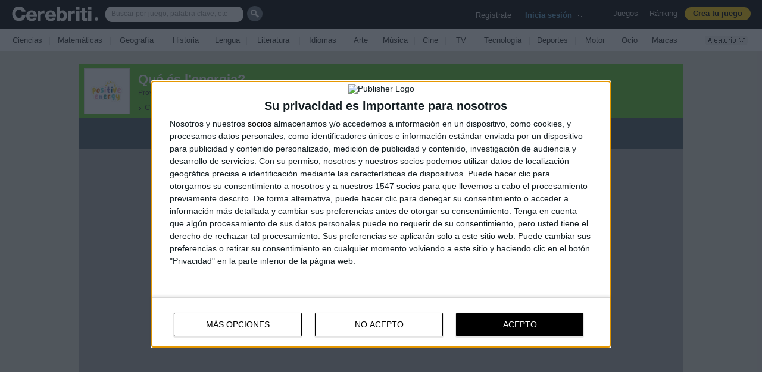

--- FILE ---
content_type: text/html; charset=UTF-8
request_url: https://www.cerebriti.com/juegos-de-ciencias/que-es-lenergia-01
body_size: 28406
content:
<!DOCTYPE html PUBLIC "-//W3C//DTD HTML 4.01 Transitional//EN" "http://www.w3.org/TR/html4/loose.dtd">
<html xmlns="http://www.w3.org/1999/xhtml" xmlns:og="http://ogp.me/ns#" xmlns:fb="http://www.facebook.com/2008/fbml" class=" isnt-mobile ">
<head>
<meta http-equiv="Content-Type" content="text/html; charset=UTF-8">
<meta name="format-detection" content="telephone=no">
<title>Juegos de Ciencias | Juego de Qué és l’energia? | Cerebriti</title>

<link href="https://www.cerebriti.com/favicon.ico" rel="shortcut icon" type="image/x-icon" />
<link href="https://www.cerebriti.com/favicon.ico" rel="icon" type="image/x-icon" />

	<meta http-equiv="X-UA-Compatible" content="IE=9" />
  <meta name="viewport" content="width=device-width, initial-scale=1, maximum-scale=1, user-scalable=no, minimal-ui">

<!-- Quantcast Choice. Consent Manager Tag v2.0 (for TCF 2.0) -->
<script type="text/javascript" async=true>
/*(function() {
  var host = window.location.hostname;
  var element = document.createElement('script');
  var firstScript = document.getElementsByTagName('script')[0];
  var url = 'https://quantcast.mgr.consensu.org'
    .concat('/choice/', 'ubFju9CMd_g48', '/', host, '/choice.js')
  var uspTries = 0;
  var uspTriesLimit = 3;
  element.async = true;
  element.type = 'text/javascript';
  element.src = url;

  firstScript.parentNode.insertBefore(element, firstScript);

  function makeStub() {
    var TCF_LOCATOR_NAME = '__tcfapiLocator';
    var queue = [];
    var win = window;
    var cmpFrame;

    function addFrame() {
      var doc = win.document;
      var otherCMP = !!(win.frames[TCF_LOCATOR_NAME]);

      if (!otherCMP) {
        if (doc.body) {
          var iframe = doc.createElement('iframe');

          iframe.style.cssText = 'display:none';
          iframe.name = TCF_LOCATOR_NAME;
          doc.body.appendChild(iframe);
        } else {
          setTimeout(addFrame, 5);
        }
      }
      return !otherCMP;
    }

    function tcfAPIHandler() {
      var gdprApplies;
      var args = arguments;

      if (!args.length) {
        return queue;
      } else if (args[0] === 'setGdprApplies') {
        if (
          args.length > 3 &&
          args[2] === 2 &&
          typeof args[3] === 'boolean'
        ) {
          gdprApplies = args[3];
          if (typeof args[2] === 'function') {
            args[2]('set', true);
          }
        }
      } else if (args[0] === 'ping') {
        var retr = {
          gdprApplies: gdprApplies,
          cmpLoaded: false,
          cmpStatus: 'stub'
        };

        if (typeof args[2] === 'function') {
          args[2](retr);
        }
      } else {
        queue.push(args);
      }
    }

    function postMessageEventHandler(event) {
      var msgIsString = typeof event.data === 'string';
      var json = {};

      try {
        if (msgIsString) {
          json = JSON.parse(event.data);
        } else {
          json = event.data;
        }
      } catch (ignore) {}

      var payload = json.__tcfapiCall;

      if (payload) {
        window.__tcfapi(
          payload.command,
          payload.version,
          function(retValue, success) {
            var returnMsg = {
              __tcfapiReturn: {
                returnValue: retValue,
                success: success,
                callId: payload.callId
              }
            };
            if (msgIsString) {
              returnMsg = JSON.stringify(returnMsg);
            }
            event.source.postMessage(returnMsg, '*');
          },
          payload.parameter
        );
      }
    }

    while (win) {
      try {
        if (win.frames[TCF_LOCATOR_NAME]) {
          cmpFrame = win;
          break;
        }
      } catch (ignore) {}

      if (win === window.top) {
        break;
      }
      win = win.parent;
    }
    if (!cmpFrame) {
      addFrame();
      win.__tcfapi = tcfAPIHandler;
      win.addEventListener('message', postMessageEventHandler, false);
    }
  };

  makeStub();

  var uspStubFunction = function() {
    var arg = arguments;
    if (typeof window.__uspapi !== uspStubFunction) {
      setTimeout(function() {
        if (typeof window.__uspapi !== 'undefined') {
          window.__uspapi.apply(window.__uspapi, arg);
        }
      }, 500);
    }
  };

  var checkIfUspIsReady = function() {
    uspTries++;
    if (window.__uspapi === uspStubFunction && uspTries < uspTriesLimit) {
      console.warn('USP is not accessible');
    } else {
      clearInterval(uspInterval);
    }
  };

  if (typeof window.__uspapi === 'undefined') {
    window.__uspapi = uspStubFunction;
    var uspInterval = setInterval(checkIfUspIsReady, 6000);
  }
})();*/

</script>
<!-- End Quantcast Choice. Consent Manager Tag v2.0 (for TCF 2.0) -->

<!-- Quantcast Choice. Consent Manager Tag v2.0 (for TCF 2.0) -->
<script type="text/javascript" async=true>
(function() {
  var host = window.location.hostname;
  var element = document.createElement('script');
  var firstScript = document.getElementsByTagName('script')[0];
  var url = 'https://cmp.quantcast.com'
    .concat('/choice/', 'ubFju9CMd_g48', '/', host, '/choice.js?tag_version=V2');
  var uspTries = 0;
  var uspTriesLimit = 3;
  element.async = true;
  element.type = 'text/javascript';
  element.src = url;

  firstScript.parentNode.insertBefore(element, firstScript);

  function makeStub() {
    var TCF_LOCATOR_NAME = '__tcfapiLocator';
    var queue = [];
    var win = window;
    var cmpFrame;

    function addFrame() {
      var doc = win.document;
      var otherCMP = !!(win.frames[TCF_LOCATOR_NAME]);

      if (!otherCMP) {
        if (doc.body) {
          var iframe = doc.createElement('iframe');

          iframe.style.cssText = 'display:none';
          iframe.name = TCF_LOCATOR_NAME;
          doc.body.appendChild(iframe);
        } else {
          setTimeout(addFrame, 5);
        }
      }
      return !otherCMP;
    }

    function tcfAPIHandler() {
      var gdprApplies;
      var args = arguments;

      if (!args.length) {
        return queue;
      } else if (args[0] === 'setGdprApplies') {
        if (
          args.length > 3 &&
          args[2] === 2 &&
          typeof args[3] === 'boolean'
        ) {
          gdprApplies = args[3];
          if (typeof args[2] === 'function') {
            args[2]('set', true);
          }
        }
      } else if (args[0] === 'ping') {
        var retr = {
          gdprApplies: gdprApplies,
          cmpLoaded: false,
          cmpStatus: 'stub'
        };

        if (typeof args[2] === 'function') {
          args[2](retr);
        }
      } else {
        if(args[0] === 'init' && typeof args[3] === 'object') {
          args[3] = Object.assign(args[3], { tag_version: 'V2' });
        }
        queue.push(args);
      }
    }

    function postMessageEventHandler(event) {
      var msgIsString = typeof event.data === 'string';
      var json = {};

      try {
        if (msgIsString) {
          json = JSON.parse(event.data);
        } else {
          json = event.data;
        }
      } catch (ignore) {}

      var payload = json.__tcfapiCall;

      if (payload) {
        window.__tcfapi(
          payload.command,
          payload.version,
          function(retValue, success) {
            var returnMsg = {
              __tcfapiReturn: {
                returnValue: retValue,
                success: success,
                callId: payload.callId
              }
            };
            if (msgIsString) {
              returnMsg = JSON.stringify(returnMsg);
            }
            if (event && event.source && event.source.postMessage) {
              event.source.postMessage(returnMsg, '*');
            }
          },
          payload.parameter
        );
      }
    }

    while (win) {
      try {
        if (win.frames[TCF_LOCATOR_NAME]) {
          cmpFrame = win;
          break;
        }
      } catch (ignore) {}

      if (win === window.top) {
        break;
      }
      win = win.parent;
    }
    if (!cmpFrame) {
      addFrame();
      win.__tcfapi = tcfAPIHandler;
      win.addEventListener('message', postMessageEventHandler, false);
    }
  };

  makeStub();

  var uspStubFunction = function() {
    var arg = arguments;
    if (typeof window.__uspapi !== uspStubFunction) {
      setTimeout(function() {
        if (typeof window.__uspapi !== 'undefined') {
          window.__uspapi.apply(window.__uspapi, arg);
        }
      }, 500);
    }
  };

  var checkIfUspIsReady = function() {
    uspTries++;
    if (window.__uspapi === uspStubFunction && uspTries < uspTriesLimit) {
      console.warn('USP is not accessible');
    } else {
      clearInterval(uspInterval);
    }
  };

  if (typeof window.__uspapi === 'undefined') {
    window.__uspapi = uspStubFunction;
    var uspInterval = setInterval(checkIfUspIsReady, 6000);
  }
})();
</script>
<!-- End Quantcast Choice. Consent Manager Tag v2.0 (for TCF 2.0) -->
	
<!-- InMobi Choice. Consent Manager Tag v3.0 (for TCF 2.2) -->
<script type="text/javascript" async=true>
(function() {
  var host = window.location.hostname;
  var element = document.createElement('script');
  var firstScript = document.getElementsByTagName('script')[0];
  var url = 'https://cmp.inmobi.com'
    .concat('/choice/', 'ubFju9CMd_g48', '/', host, '/choice.js?tag_version=V3');
  var uspTries = 0;
  var uspTriesLimit = 3;
  element.async = true;
  element.type = 'text/javascript';
  element.src = url;

  firstScript.parentNode.insertBefore(element, firstScript);

  function makeStub() {
    var TCF_LOCATOR_NAME = '__tcfapiLocator';
    var queue = [];
    var win = window;
    var cmpFrame;

    function addFrame() {
      var doc = win.document;
      var otherCMP = !!(win.frames[TCF_LOCATOR_NAME]);

      if (!otherCMP) {
        if (doc.body) {
          var iframe = doc.createElement('iframe');

          iframe.style.cssText = 'display:none';
          iframe.name = TCF_LOCATOR_NAME;
          doc.body.appendChild(iframe);
        } else {
          setTimeout(addFrame, 5);
        }
      }
      return !otherCMP;
    }

    function tcfAPIHandler() {
      var gdprApplies;
      var args = arguments;

      if (!args.length) {
        return queue;
      } else if (args[0] === 'setGdprApplies') {
        if (
          args.length > 3 &&
          args[2] === 2 &&
          typeof args[3] === 'boolean'
        ) {
          gdprApplies = args[3];
          if (typeof args[2] === 'function') {
            args[2]('set', true);
          }
        }
      } else if (args[0] === 'ping') {
        var retr = {
          gdprApplies: gdprApplies,
          cmpLoaded: false,
          cmpStatus: 'stub'
        };

        if (typeof args[2] === 'function') {
          args[2](retr);
        }
      } else {
        if(args[0] === 'init' && typeof args[3] === 'object') {
          args[3] = Object.assign(args[3], { tag_version: 'V3' });
        }
        queue.push(args);
      }
    }

    function postMessageEventHandler(event) {
      var msgIsString = typeof event.data === 'string';
      var json = {};

      try {
        if (msgIsString) {
          json = JSON.parse(event.data);
        } else {
          json = event.data;
        }
      } catch (ignore) {}

      var payload = json.__tcfapiCall;

      if (payload) {
        window.__tcfapi(
          payload.command,
          payload.version,
          function(retValue, success) {
            var returnMsg = {
              __tcfapiReturn: {
                returnValue: retValue,
                success: success,
                callId: payload.callId
              }
            };
            if (msgIsString) {
              returnMsg = JSON.stringify(returnMsg);
            }
            if (event && event.source && event.source.postMessage) {
              event.source.postMessage(returnMsg, '*');
            }
          },
          payload.parameter
        );
      }
    }

    while (win) {
      try {
        if (win.frames[TCF_LOCATOR_NAME]) {
          cmpFrame = win;
          break;
        }
      } catch (ignore) {}

      if (win === window.top) {
        break;
      }
      win = win.parent;
    }
    if (!cmpFrame) {
      addFrame();
      win.__tcfapi = tcfAPIHandler;
      win.addEventListener('message', postMessageEventHandler, false);
    }
  };

  makeStub();

  function makeGppStub() {
    const CMP_ID = 10;
    const SUPPORTED_APIS = [
      '2:tcfeuv2',
      '6:uspv1',
      '7:usnatv1',
      '8:usca',
      '9:usvav1',
      '10:uscov1',
      '11:usutv1',
      '12:usctv1'
    ];

    window.__gpp_addFrame = function (n) {
      if (!window.frames[n]) {
        if (document.body) {
          var i = document.createElement("iframe");
          i.style.cssText = "display:none";
          i.name = n;
          document.body.appendChild(i);
        } else {
          window.setTimeout(window.__gpp_addFrame, 10, n);
        }
      }
    };
    window.__gpp_stub = function () {
      var b = arguments;
      __gpp.queue = __gpp.queue || [];
      __gpp.events = __gpp.events || [];

      if (!b.length || (b.length == 1 && b[0] == "queue")) {
        return __gpp.queue;
      }

      if (b.length == 1 && b[0] == "events") {
        return __gpp.events;
      }

      var cmd = b[0];
      var clb = b.length > 1 ? b[1] : null;
      var par = b.length > 2 ? b[2] : null;
      if (cmd === "ping") {
        clb(
          {
            gppVersion: "1.1", // must be “Version.Subversion”, current: “1.1”
            cmpStatus: "stub", // possible values: stub, loading, loaded, error
            cmpDisplayStatus: "hidden", // possible values: hidden, visible, disabled
            signalStatus: "not ready", // possible values: not ready, ready
            supportedAPIs: SUPPORTED_APIS, // list of supported APIs
            cmpId: CMP_ID, // IAB assigned CMP ID, may be 0 during stub/loading
            sectionList: [],
            applicableSections: [-1],
            gppString: "",
            parsedSections: {},
          },
          true
        );
      } else if (cmd === "addEventListener") {
        if (!("lastId" in __gpp)) {
          __gpp.lastId = 0;
        }
        __gpp.lastId++;
        var lnr = __gpp.lastId;
        __gpp.events.push({
          id: lnr,
          callback: clb,
          parameter: par,
        });
        clb(
          {
            eventName: "listenerRegistered",
            listenerId: lnr, // Registered ID of the listener
            data: true, // positive signal
            pingData: {
              gppVersion: "1.1", // must be “Version.Subversion”, current: “1.1”
              cmpStatus: "stub", // possible values: stub, loading, loaded, error
              cmpDisplayStatus: "hidden", // possible values: hidden, visible, disabled
              signalStatus: "not ready", // possible values: not ready, ready
              supportedAPIs: SUPPORTED_APIS, // list of supported APIs
              cmpId: CMP_ID, // list of supported APIs
              sectionList: [],
              applicableSections: [-1],
              gppString: "",
              parsedSections: {},
            },
          },
          true
        );
      } else if (cmd === "removeEventListener") {
        var success = false;
        for (var i = 0; i < __gpp.events.length; i++) {
          if (__gpp.events[i].id == par) {
            __gpp.events.splice(i, 1);
            success = true;
            break;
          }
        }
        clb(
          {
            eventName: "listenerRemoved",
            listenerId: par, // Registered ID of the listener
            data: success, // status info
            pingData: {
              gppVersion: "1.1", // must be “Version.Subversion”, current: “1.1”
              cmpStatus: "stub", // possible values: stub, loading, loaded, error
              cmpDisplayStatus: "hidden", // possible values: hidden, visible, disabled
              signalStatus: "not ready", // possible values: not ready, ready
              supportedAPIs: SUPPORTED_APIS, // list of supported APIs
              cmpId: CMP_ID, // CMP ID
              sectionList: [],
              applicableSections: [-1],
              gppString: "",
              parsedSections: {},
            },
          },
          true
        );
      } else if (cmd === "hasSection") {
        clb(false, true);
      } else if (cmd === "getSection" || cmd === "getField") {
        clb(null, true);
      }
      //queue all other commands
      else {
        __gpp.queue.push([].slice.apply(b));
      }
    };
    window.__gpp_msghandler = function (event) {
      var msgIsString = typeof event.data === "string";
      try {
        var json = msgIsString ? JSON.parse(event.data) : event.data;
      } catch (e) {
        var json = null;
      }
      if (typeof json === "object" && json !== null && "__gppCall" in json) {
        var i = json.__gppCall;
        window.__gpp(
          i.command,
          function (retValue, success) {
            var returnMsg = {
              __gppReturn: {
                returnValue: retValue,
                success: success,
                callId: i.callId,
              },
            };
            event.source.postMessage(msgIsString ? JSON.stringify(returnMsg) : returnMsg, "*");
          },
          "parameter" in i ? i.parameter : null,
          "version" in i ? i.version : "1.1"
        );
      }
    };
    if (!("__gpp" in window) || typeof window.__gpp !== "function") {
      window.__gpp = window.__gpp_stub;
      window.addEventListener("message", window.__gpp_msghandler, false);
      window.__gpp_addFrame("__gppLocator");
    }
  };

  makeGppStub();

  var uspStubFunction = function() {
    var arg = arguments;
    if (typeof window.__uspapi !== uspStubFunction) {
      setTimeout(function() {
        if (typeof window.__uspapi !== 'undefined') {
          window.__uspapi.apply(window.__uspapi, arg);
        }
      }, 500);
    }
  };

  var checkIfUspIsReady = function() {
    uspTries++;
    if (window.__uspapi === uspStubFunction && uspTries < uspTriesLimit) {
      console.warn('USP is not accessible');
    } else {
      clearInterval(uspInterval);
    }
  };

  if (typeof window.__uspapi === 'undefined') {
    window.__uspapi = uspStubFunction;
    var uspInterval = setInterval(checkIfUspIsReady, 6000);
  }
})();
</script>
<!-- End InMobi Choice. Consent Manager Tag v3.0 (for TCF 2.2) -->



<script src="https://sc-devel.s3.eu-central-1.amazonaws.com/Skins/SMCService.js"></script>
<script src="https://sc-devel.s3.eu-central-1.amazonaws.com/sc-tagmanager/cerebriti.js"></script>
<script src="https://cdn.smartclip-services.com/v1/Storage-a482323/smartclip-services/HeaderBidding/js/SmartclipConfig.js" async="async"></script>
<script async src="https://securepubads.g.doubleclick.net/tag/js/gpt.js"></script>

<meta name="smartbanner:enabled-platforms" content="none">
<meta name="smartbanner:title" content="Academons - Cerebriti">
<meta name="smartbanner:author" content="10.000+ juegos de Primaria">
<meta name="smartbanner:price" content="Gratis">
<meta name="smartbanner:price-suffix-apple" content=" - En la App Store">
<meta name="smartbanner:price-suffix-google" content=" - En Google Play">
<meta name="smartbanner:icon-google" content="https://lh3.googleusercontent.com/bPapw6oCE_-NLnUKm44uhJ3M_AMLpSAhImEihWEvyaWeOEIlVj0dwt2jHlAWq5lrZoja=s128-rw">
<meta name="smartbanner:icon-apple" content="https://is5-ssl.mzstatic.com/image/thumb/Purple123/v4/2a/05/b6/2a05b68e-63ff-ec06-2eb3-810c3a655d38/AppIcon-0-0-1x_U007emarketing-0-0-0-7-0-0-sRGB-0-0-0-GLES2_U002c0-512MB-85-220-0-0.png/246x0w.png">
<meta name="smartbanner:button"  content="VER">
<meta name="smartbanner:button-url-apple"  content="itmss://apps.apple.com/cr/app/academons-primaria/id1359044167">
<meta name="smartbanner:button-url-google" content="https://play.google.com/store/apps/details?id=com.cerebritiapp">
<meta name="smartbanner:enabled-platforms" content="android,ios">
<meta name="smartbanner:close-label" content="Close">
<link rel="apple-touch-icon" target="_self" href="icon.png">
<link rel="android-touch-icon"  href="icon.png">
<link rel="windows-touch-icon" href="icon.png">
<link rel="stylesheet" href="https://cerebriti.b-cdn.net/node_modules/smartbanner.js/dist/smartbanner.min.css">
<script src="https://cerebriti.b-cdn.net/node_modules/smartbanner.js/dist/smartbanner.min.js"></script>


	<link rel="stylesheet" type="text/css" href="https://cerebriti.b-cdn.net/css/cssreset-min.css"> <!-- http://yui.yahooapis.com/3.5.1/build/cssreset/cssreset-min.css -->

	<link rel="stylesheet" type="text/css" href="https://ajax.googleapis.com/ajax/libs/jqueryui/1.8/themes/base/jquery-ui.css">
	
	<link rel="stylesheet" href="https://cerebriti.b-cdn.net/css/jQuery-Validation-Engine/validationEngine.jquery.css" type="text/css"/>
	
	<link rel="stylesheet" href="//maxcdn.bootstrapcdn.com/font-awesome/4.3.0/css/font-awesome.min.css">
	
	<link rel="stylesheet" type="text/css" href="https://cerebriti.b-cdn.net/css/estilo_v305.css">
	
<script type="text/javascript">
/*String.prototype.format = function () {
  var args = [].slice.call(arguments);
  return this.replace(/(\{\d+\})/g, function (a){
      return args[+(a.substr(1,a.length-2))||0];
  });
};*/
String.format = function() {
  var s = arguments[0];
  for (var i = 0; i < arguments.length - 1; i++) {
  var reg = new RegExp("\\{" + i + "\\}", "gm");
  s = s.replace(reg, arguments[i + 1]);
  }
  return s;
}
</script>
	
	<!--<script src="https://ajax.googleapis.com/ajax/libs/jquery/1.8.1/jquery.min.js" type="text/javascript"></script>
	<script src="https://ajax.googleapis.com/ajax/libs/jqueryui/1.8.23/jquery-ui.min.js"></script>-->
    <!--<script src="https://code.jquery.com/jquery-2.2.4.min.js"   integrity="sha256-BbhdlvQf/xTY9gja0Dq3HiwQF8LaCRTXxZKRutelT44=" crossorigin="anonymous"></script>-->
	<script src="https://code.jquery.com/jquery-3.5.1.min.js"></script>
	<script src="https://code.jquery.com/ui/1.12.0/jquery-ui.min.js"></script>
	<script src="https://code.jquery.com/jquery-migrate-3.3.0.min.js"></script>
	<script src="https://cerebriti.b-cdn.net/js/jQuery-Validation-Engine/languages/jquery.validationEngine-es.js" type="text/javascript" charset="utf-8"></script>
	<script src="https://cerebriti.b-cdn.net/js/jQuery-Validation-Engine/jquery.validationEngine.js" type="text/javascript" charset="utf-8"></script>
  
	<style>
	.ui-state-disabled, .ui-widget-content .ui-state-disabled, .ui-widget-header .ui-state-disabled {opacity:1.0;}
	</style>
	
<script type="text/javascript">
var isMobile = {
    Android: function() {
        return navigator.userAgent.match(/Android/i);
    },
    BlackBerry: function() {
        return navigator.userAgent.match(/BlackBerry/i);
    },
    iOS: function() {
        return navigator.userAgent.match(/iPhone|iPad|iPod/i);
    },
    Opera: function() {
        return navigator.userAgent.match(/Opera Mini/i);
    },
    Windows: function() {
        return navigator.userAgent.match(/IEMobile/i);
    },
    any: function() {
        return (isMobile.Android() || isMobile.BlackBerry() || isMobile.iOS() || isMobile.Opera() || isMobile.Windows());
    }
};

var isEmbeded = false;
</script>	
	
	
	
	
	<style type="text/css">
.buttonUploadFile {
  width: 145px;
  height: 27px;
}
.buttonUploadFile::-webkit-file-upload-button {
  visibility: hidden;
}
.buttonUploadFile:before {
  content: 'Selecciona un fichero...';
  display: inline-block;
  background: -webkit-gradient(linear, 0% 40%, 0% 70%, from(#F9F9F9), to(#E3E3E3));
  background: -webkit-linear-gradient(top, #F9F9F9, #E3E3E3);
  background: -moz-linear-gradient(top, #F9F9F9, #E3E3E3);
  background: -ms-linear-gradient(top, #F9F9F9, #E3E3E3);
  background: -o-linear-gradient(top, #F9F9F9, #E3E3E3);
  background: linear-gradient(top, #F9F9F9, #E3E3E3);
  border: 1px solid #999;
  border-radius: 3px;
  padding: 5px 8px;
  outline: none;
  white-space: nowrap;
  -webkit-user-select: none;
  -moz-user-select: none;
  -ms-user-select: none;
  -o-user-select: none;
  user-select: none;
  cursor: pointer;
  text-shadow: 1px 1px #fff;
  font-weight: 700;
  font-size: 10pt;
}
.buttonUploadFile:hover:before {
  border-color: black;
}
.buttonUploadFile:active:before {
  background: -webkit-gradient(linear, 0% 40%, 0% 70%, from(#E3E3E3), to(#F9F9F9));
  background: -webkit-linear-gradient(top, #E3E3E3, #F9F9F9);
  background: -moz-linear-gradient(top, #E3E3E3, #F9F9F9);
  background: -ms-linear-gradient(top, #E3E3E3, #F9F9F9);
  background: -o-linear-gradient(top, #E3E3E3, #F9F9F9);
  background: linear-gradient(top, #E3E3E3, #F9F9F9);
}	
	</style>
	<script src="https://cerebriti.b-cdn.net/js/gameconstants.js.php" type="text/javascript"></script>
	<script src="https://cerebriti.b-cdn.net/lang/lang.js" type="text/javascript"></script>
	<script src="https://cerebriti.b-cdn.net/js/ajaxfileupload.js" type="text/javascript" ></script>
	<script src="https://cerebriti.b-cdn.net/js/placeholder.js" type="text/javascript"></script>
	<script src="https://cerebriti.b-cdn.net/js/functions.js" type="text/javascript"></script>
		
	<script src="https://cerebriti.b-cdn.net/js/busquedas.js" type="text/javascript"></script>
	
	<!--<script src="https://cerebriti.b-cdn.net/js/cookielawinfo.js"></script>-->
	
	<script type="text/javascript">
	var SITE = SITE || {};
	 
	SITE.fileInputs = function() {
	  var $this = $(this),
	      $val = $this.val(),
	      valArray = $val.split('\\'),
	      newVal = valArray[valArray.length-1],
	      $button = $this.siblings('.button'),
	      $fakeFile = $this.siblings('.file-holder');
	  if(newVal !== '') {
	    $button.text('Examinar...');
	    if($fakeFile.length === 0) {
	      $button.after('<div class="file-holder">' + newVal + '</div>');
	    } else {
	      $fakeFile.text(newVal);
	    }
	  }
	};
	 
	$(document).ready(function() {
	  $('.file-wrapper input[type=file]').bind('change focus click', SITE.fileInputs);
	});

	</script>	
	
	
		
<link rel="stylesheet" href="https://www.cerebriti.com/js/owl-carousel/owl.carousel.css">
<link rel="stylesheet" href="https://www.cerebriti.com/js/owl-carousel/owl.theme.css">
<script src="https://www.cerebriti.com/js/owl-carousel/owl.carousel.js"></script>
		
<script type="text/javascript" src="//imasdk.googleapis.com/js/sdkloader/ima3.js"></script>


<script src="https://www.cerebriti.com/js/jquery.balloon.js" type="text/javascript"></script>		

<script src="https://www.cerebriti.com/js/gamescreen_31.js?v=1562173652" type="text/javascript"></script>
<script type="text/javascript">
						var g_GameID = 312616;
					</script>	<link rel="image_src" href="https://cerebriti.b-cdn.net/uploads/7ebe04010420c551d0eebc4fcece8cc4.png" />

	<meta name="description" content="Proyecto de FiQ">

	<meta property="og:type" content="game"/>
	<meta property="og:image" content="https://cerebriti.b-cdn.net/uploads/FB_7ebe04010420c551d0eebc4fcece8cc4.png"/>
	<meta property="og:url" content="https://www.cerebriti.com/juegos-de-ciencias/que-es-lenergia-01/"/>
	<meta property="og:title" content="Qué és l’energia?"/>
	<meta property="og:description" content="Proyecto de FiQ">
	<meta property="og:site_name" content="Cerebriti.com"/>
	<meta property="fb:app_id" content="371416059610195" />

	<meta name="twitter:card" content="summary">
	<meta name="twitter:description" content="Proyecto de FiQ">
	<meta name="twitter:site" content="Cerebriti">
	
	<style>
	.addthis_floating_style {background-color:transparent; position:static;}
	.addthis_floating_style.addthis_counter_style {width:75px;}
	</style>
	
	


<!-- Google Analytics -->
<script>
(function(i,s,o,g,r,a,m){i['GoogleAnalyticsObject']=r;i[r]=i[r]||function(){
(i[r].q=i[r].q||[]).push(arguments)},i[r].l=1*new Date();a=s.createElement(o),
m=s.getElementsByTagName(o)[0];a.async=1;a.src=g;m.parentNode.insertBefore(a,m)
})(window,document,'script','//www.google-analytics.com/analytics.js','ga');

ga('create', 'UA-35863690-1', 'auto');  // Replace with your property ID.
ga('send', 'pageview');

</script>
<!-- End Google Analytics -->

<!-- Facebook Pixel Code -->
<script>
  !function(f,b,e,v,n,t,s)
  {if(f.fbq)return;n=f.fbq=function(){n.callMethod?
  n.callMethod.apply(n,arguments):n.queue.push(arguments)};
  if(!f._fbq)f._fbq=n;n.push=n;n.loaded=!0;n.version='2.0';
  n.queue=[];t=b.createElement(e);t.async=!0;
  t.src=v;s=b.getElementsByTagName(e)[0];
  s.parentNode.insertBefore(t,s)}(window, document,'script',
  'https://connect.facebook.net/en_US/fbevents.js');
  fbq('init', '2807624172856654');
  fbq('track', 'PageView');
</script>
<noscript><img height="1" width="1" style="display:none"
  src="https://www.facebook.com/tr?id=2807624172856654&ev=PageView&noscript=1"
/></noscript>
<!-- End Facebook Pixel Code -->


<script type="text/javascript">
	document.addEventListener('smartbanner.clickout', function(){
		ga('send', 'event', { eventCategory: 'botonstore', eventAction: 'descargar', eventLabel: 'descargaApp'});
	});
</script>	

	
</head>
<body>

	<script type="text/javascript">
		$(document).ready(function(){	
	
			if (true)/*!$.browser.opera)*/ {
	    
				// select element styling
				$('select.select320').each(function(){
					var title = $(this).attr('title');
					if( $('option:selected', this).val() != ''  ) title = $('option:selected',this).text();
					$(this)
						.css({'z-index':10,'opacity':0,'-khtml-appearance':'none'})
						.after('<span class="select320">' + title + '</span>')
						.change(function(){
							val = $('option:selected',this).text();
							$(this).next().text(val);
							})
				});
	
			};
			
		});
	</script>	


	<script type="text/javascript">
	$(document).ready(function() {
		/*$('#barraDeHerramientasBotonBusquedas').click(function(){
			if($('#txtTextoBusquedaBarraHerramientas').val())
			{
				window.location = "https://www.cerebriti.com/buscar/"+$('#txtTextoBusquedaBarraHerramientas').val()+"/";
			}
		});

		$('#txtTextoBusquedaBarraHerramientas').keypress(function(e){
		  if(e.which == 13) 
		  {
				if($(this).val())
				{
					window.location = "https://www.cerebriti.com/buscar/"+$(this).val()+"/";
				}
		  }
		});*/

		$('#bottombar_header_aleatorio').click(function(){
			window.location = "https://www.cerebriti.com/juegos-de-musica/canciones-del-disco--quot-tanto-quot--de-pablo-alboran/";
		});		
	});
	</script>

	<div id="header">
		<div id="topbar_header">
		
		
		
			<a href="https://www.cerebriti.com/" id="linkHeaderLogo"></a>
			
			<div id="header_opciones">
				<a href="https://www.cerebriti.com/">Juegos</a>&nbsp;&nbsp;|&nbsp;&nbsp;<a href="https://www.cerebriti.com/ranking/general/" onclick="ga('send', 'event', 'Botón Menu Ranking', 'Rankings', '');">R&aacute;nking</a>&nbsp;&nbsp;
				
				<a href="https://www.cerebriti.com/editar-juego/nuevo/"><div id="headerOptionButtonCrearJuego"><span>Crea tu juego</span></div></a>
				
			</div>			
			
			
			<div id="header_perfilJugador">
			
				<script type="text/javascript">
				$(document).ready(function(){
					$('#header_perfilJugador_iniciarSesion').click(function(){
						$('#fondoDialogo').show();
						$('#ventanaDialogoLogin').show();
					});
					$('#header_perfilJugador_iniciarSesion2').click(function(){
						$('#fondoDialogo').show();
						$('#ventanaDialogoLogin').show();
					});					
					$('#header_perfilJugador_flechaInicioSesion').click(function(){
						$('#fondoDialogo').show();
						$('#ventanaDialogoLogin').show();
					});
					
				});
				</script>

				<!-- USUARIO NO REGISTRADO -->
				<div id="header_holaDesconocido">
					<span id="header_perfilJugador_labelAviso">Reg&iacute;strate</span>&nbsp;&nbsp;|&nbsp;&nbsp;
					<span id="header_perfilJugador_iniciarSesion">Inicia sesi&oacute;n&nbsp;</span>
					<img src="https://cerebriti.b-cdn.net/img/flecha_header_iniciosesion.gif" id="header_perfilJugador_flechaInicioSesion" />
				</div> 
			</div>			
			
			
			<div id="header_containerBusquedas">
				<div id="barraDeHerramientasContainerBusquedas">
				
					<input type="text" name="txtTextoBusquedaBarraHerramientas" id="txtTextoBusquedaBarraHerramientas" placeholder="Buscar por juego, palabra clave, etc" />
				</div>
				<div id="barraDeHerramientasBotonBusquedas">
					
				</div>
			</div>			
		
		</div>
		
		<div id="bottombar_header">
		
			<div id="bottombar_header_container">
				
			<table width="100%">
			<tr>
			<td width="1%"></td>
				
					
				
					<td style="text-align:center;" width="6%"><a class="bottombar_header_categoria" href="https://www.cerebriti.com/juegos-de-ciencias/">Ciencias</a></td>
					
<td style="text-align:center; color:#dcdcdc;" width="8px">|</td>				
					<td style="text-align:center;" width="8%"><a class="bottombar_header_categoria" href="https://www.cerebriti.com/juegos-de-matematicas/">Matem&aacute;ticas</a></td>
					
<td style="text-align:center; color:#dcdcdc;" width="8px">|</td>				
					<td style="text-align:center;" width="7%"><a class="bottombar_header_categoria" href="https://www.cerebriti.com/juegos-de-geografia/">Geograf&iacute;a</a></td>
					
<td style="text-align:center; color:#dcdcdc;" width="8px">|</td>				
					<td style="text-align:center;" width="6%"><a class="bottombar_header_categoria" href="https://www.cerebriti.com/juegos-de-historia/">Historia</a></td>
					
<td style="text-align:center; color:#dcdcdc;" width="8px">|</td>				
					<td style="text-align:center;" width="5%"><a class="bottombar_header_categoria" href="https://www.cerebriti.com/juegos-de-lengua/">Lengua</a></td>
					
<td style="text-align:center; color:#dcdcdc;" width="8px">|</td>				
					<td style="text-align:center;" width="7%"><a class="bottombar_header_categoria" href="https://www.cerebriti.com/juegos-de-literatura/">Literatura</a></td>
					
<td style="text-align:center; color:#dcdcdc;" width="8px">|</td>				
					<td style="text-align:center;" width="6%"><a class="bottombar_header_categoria" href="https://www.cerebriti.com/juegos-de-idiomas/">Idiomas</a></td>
					
<td style="text-align:center; color:#dcdcdc;" width="8px">|</td>				
					<td style="text-align:center;" width="4%"><a class="bottombar_header_categoria" href="https://www.cerebriti.com/juegos-de-arte/">Arte</a></td>
					
<td style="text-align:center; color:#dcdcdc;" width="8px">|</td>				
					<td style="text-align:center;" width="5%"><a class="bottombar_header_categoria" href="https://www.cerebriti.com/juegos-de-musica/">M&uacute;sica</a></td>
					
<td style="text-align:center; color:#dcdcdc;" width="8px">|</td>				
					<td style="text-align:center;" width="4%"><a class="bottombar_header_categoria" href="https://www.cerebriti.com/juegos-de-cine/">Cine</a></td>
					
<td style="text-align:center; color:#dcdcdc;" width="8px">|</td>				
					<td style="text-align:center;" width="4%"><a class="bottombar_header_categoria" href="https://www.cerebriti.com/juegos-de-television/">TV</a></td>
					
<td style="text-align:center; color:#dcdcdc;" width="8px">|</td>				
					<td style="text-align:center;" width="7%"><a class="bottombar_header_categoria" href="https://www.cerebriti.com/juegos-de-tecnologia/">Tecnolog&iacute;a</a></td>
					
<td style="text-align:center; color:#dcdcdc;" width="8px">|</td>				
					<td style="text-align:center;" width="6%"><a class="bottombar_header_categoria" href="https://www.cerebriti.com/juegos-de-deportes/">Deportes</a></td>
					
<td style="text-align:center; color:#dcdcdc;" width="8px">|</td>				
					<td style="text-align:center;" width="5%"><a class="bottombar_header_categoria" href="https://www.cerebriti.com/juegos-de-motor/">Motor</a></td>
					
<td style="text-align:center; color:#dcdcdc;" width="8px">|</td>				
					<td style="text-align:center;" width="4%"><a class="bottombar_header_categoria" href="https://www.cerebriti.com/juegos-de-ocio/">Ocio</a></td>
					
<td style="text-align:center; color:#dcdcdc;" width="8px">|</td>				
					<td style="text-align:center;" width="5%"><a class="bottombar_header_categoria" href="https://www.cerebriti.com/juegos-de-marcas/">Marcas</a></td>
				

				
				<td width="3%"></td>
				<td width="100px"><div id="bottombar_header_aleatorio"></div></td>
				
				</tr>				
				
				</table>
				
				
				<!-- <div id="bottombar_header_categorias">
				
				
					<a href="https://www.cerebriti.com/juegos-de-ciencias/">Ciencias</a>
				
					<a href="https://www.cerebriti.com/juegos-de-matematicas/">Matem&aacute;ticas</a>
				
					<a href="https://www.cerebriti.com/juegos-de-geografia/">Geograf&iacute;a</a>
				
					<a href="https://www.cerebriti.com/juegos-de-historia/">Historia</a>
				
					<a href="https://www.cerebriti.com/juegos-de-lengua/">Lengua</a>
				
					<a href="https://www.cerebriti.com/juegos-de-literatura/">Literatura</a>
				
					<a href="https://www.cerebriti.com/juegos-de-idiomas/">Idiomas</a>
				
					<a href="https://www.cerebriti.com/juegos-de-arte/">Arte</a>
				
					<a href="https://www.cerebriti.com/juegos-de-musica/">M&uacute;sica</a>
				
					<a href="https://www.cerebriti.com/juegos-de-cine/">Cine</a>
				
					<a href="https://www.cerebriti.com/juegos-de-television/">TV</a>
				
					<a href="https://www.cerebriti.com/juegos-de-tecnologia/">Tecnolog&iacute;a</a>
				
					<a href="https://www.cerebriti.com/juegos-de-deportes/">Deportes</a>
				
					<a href="https://www.cerebriti.com/juegos-de-motor/">Motor</a>
				
					<a href="https://www.cerebriti.com/juegos-de-ocio/">Ocio</a>
				
					<a href="https://www.cerebriti.com/juegos-de-marcas/">Marcas</a>
				

				</div>
			
				<div id="bottombar_header_aleatorio"></div>-->
			</div>
		
		</div>
	</div><!-- header -->
		
		<script type="text/javascript">
		$(document).ready(function(){
			
			/*$('.h_dB_cuerpoBloque_zonaLink').on('hover', function(){
				var myInfo = $(this).data('myinfo');
				$('#'+myInfo).css('background-color', '#f1f1f1');
			},
			function(){
				var myInfo = $(this).data('myinfo');
				$('#'+myInfo).css('background-color', '#FFF');
			});*/

			$(".h_dB_cuerpoBloque_zonaLink").on('mouseenter', function() { 
				var myInfo = $(this).data('myinfo');
				$('#'+myInfo).css('background-color', '#f1f1f1');
			}).on('mouseleave', function () {
				var myInfo = $(this).data('myinfo');
				$('#'+myInfo).css('background-color', '#FFF');
			});

			/*$('#txtTextoBusquedaBarraHerramientas').focus(function(){
				$('#header_desplegableBusquedas').show();
			});*/
			
			/*$('#txtTextoBusquedaBarraHerramientas').blur(function(){
			  $('#header_desplegableBusquedas').hide();
			});*/
			

		});
		</script>


		<div id="header_desplegableBusquedas">
			<div id="header_desplegableBusquedas_pichurrico"></div>
			
			<div id="header_desplegableBusquedas_cuerpo">
			
				<div id="header_desplegableBusquedas_juegos">
			
					<div class="header_desplegableBusquedas_lineaTitulo">
						<div class="h_dB_lineaTitulo_texto">Juegos</div>
						<div class="h_dB_lineaTitulo_verTodos"><a id="verTodosJuegosHRef" href="http://localhost/cerebriti/juegos-de-arte/">Ver todos</a></div>
					</div>
					<div class="header_desplegableBusquedas_picoLineaTitulo"></div>
				
					<div id="header_desplegableBusquedas_cuerpoJuegos">
					
						<a href="http://localhost/cerebriti/juegos-de-arte/"><div class="h_dB_cuerpoBloque_zonaLink" data-myinfo="desplegableBusquedas_linea1"></div></a>
						<div id="desplegableBusquedas_linea1" class="h_dB_cuerpoBloque_zonaInfo">
							<img src="https://cerebriti.b-cdn.net/img/default_avatar_juegos.png" />
							<div class="h_dB_cuerpoBloque_zonaInfo_texto">Capitales de <span class="gordico">Europa</span> con mar</div>
						</div>
						
					</div>
				
				</div>
				
				<div id="header_desplegableBusquedas_etiquetas">
				
					<div class="header_desplegableBusquedas_lineaTitulo">
						<div class="h_dB_lineaTitulo_texto">Etiquetas</div>
					</div>
					<div class="header_desplegableBusquedas_picoLineaTitulo"></div>
				
					<div id="header_desplegableBusquedas_cuerpoEtiquetas">
					
						<a href="http://localhost/cerebriti/juegos-de-arte/"><div class="h_dB_cuerpoBloque_zonaLink" data-myinfo="desplegableBusquedas_linea2"></div></a>
						<div id="desplegableBusquedas_linea2" class="h_dB_cuerpoBloque_zonaInfo">
							<div class="h_dB_cuerpoBloque_zonaInfo_textoLargo"># Monumentos de <span class="gordico">Europa</span></div>
						</div>
						
					</div>		
					
				</div>	
				
				<div id="header_desplegableBusquedas_usuarios">
			
					<div class="header_desplegableBusquedas_lineaTitulo">
						<div class="h_dB_lineaTitulo_texto">Usuarios</div>
					</div>
					<div class="header_desplegableBusquedas_picoLineaTitulo"></div>
				
					<div id="header_desplegableBusquedas_cuerpoUsuarios">
					
					</div>
				
				</div>
				
				<div id="header_desplegableBusquedas_canales">
			
					<div class="header_desplegableBusquedas_lineaTitulo">
						<div class="h_dB_lineaTitulo_texto">Canales</div>
					</div>
					<div class="header_desplegableBusquedas_picoLineaTitulo"></div>
				
					<div id="header_desplegableBusquedas_cuerpoCanales">
					
					</div>
				
				</div>				
				
				<div class="header_desplegableBusquedas_lineaCierre"></div>
			
			</div>
		</div>
		
	<div id="fondoDialogo" style="display:none">
	
		<script type="text/javascript">
		
		$(document).ready(function(){

			$('#vD_CBS_btnActualizar').on('click', function(){
				var old = $('#txtOldPass').val().trim();
				var new1 = $('#txtNewPass1').val().trim();
				var new2 = $('#txtNewPass2').val().trim();

				if(new1 == "" || old == "")
				{
					alert('Alguno de los campos esta vacío, revísalos por favor.');
				}
				else
				{
					if(new1 == old)
					{
						alert('La Vieja Contraseña no puede ser igual que la Nueva Contrañesa, revísalo por favor.');
					}
					else
					{
						if(new1 == new2)
						{
							$.ajax({
								url: g_gameURL+"ws_ajax.php",
								data: "wsf=120&oldPass="+old+"&newPass="+new1,
								type: "POST",
								async: true,
								cache: false,
								dataType: "json",
								error: function(jqXHR, textStatus, errorThrown)
								{
									alert('Ha ocurrido algun error, revisa los campos y vuelve a intentarlo');
								},
								success: function(data, textStatus, jqXHR)
								{
									if(data.errorno == 1000)
									{
										$('#ventanaDialogo_ChangePass .vD_CBS_lineaForm').hide();
										$('#ventanaDialogo_ChangePass #vD_CBS_btnActualizar').hide();
										$('#ventanaDialogo_ChangePass #vD_CBS_btnContinuar').show();
										$('#ventanaDialogo_ChangePass #vD_CBS_lineaOK').show();

										setTimeout(() => {
											/*$('#ventanaDialogo_ChangePass').hide();
											$('#fondoDialogo').hide();*/
											$('#vD_CBS_zonaImportante').hide();
											$('#vD_CBS_zonaNewsletters').show();
										}, 5000);
									}
									else
										alert('Ha ocurrido algun error, revisa los campos y vuelve a intentarlo');
								},
								timeout: 10000
							});
						}
						else
							alert('No coinciden los campos Nueva Contrañesa y Repite Contraseña, revísalos por favor.');
					}
				}
			});

			$('#vD_CBS_btnSiguiente').on('click', function(){
				
					var maestros = $('#chkMaestros').is(":checked") ? '1' : '0';
					var alumnos = $('#chkAlumnos').is(":checked") ? '1' : '0';
					var padres = $('#chkPadres').is(":checked") ? '1' : '0';

					$.ajax({
						url: g_gameURL+"ws_ajax.php",
						data: "wsf=121&maestros="+maestros+"&alumnos="+alumnos+"&padres="+padres,
						type: "POST",
						async: true,
						cache: false,
						dataType: "json",
						error: function(jqXHR, textStatus, errorThrown)
						{
							$('#ventanaDialogo_ChangePass').hide();
							$('#fondoDialogo').hide();
						},
						success: function(data, textStatus, jqXHR)
						{
							$('#ventanaDialogo_ChangePass').hide();
							$('#fondoDialogo').hide();
						},
						timeout: 10000
					});					
				
			});
			
			$('#vD_CBS_btnContinuar').on('click', function(){
				//$(this).avoidDblClick(function(){					
					$('#vD_CBS_zonaImportante').hide();
					$('#vD_CBS_zonaNewsletters').show();
				//});						
			});

		});
		</script>

			<div id="ventanaDialogo_ChangePass">
				<div id="vD_CBS_zonaImportante">
					<div class="vD_CBS_texto1">Antes de seguir, por favor actualiza tu contraseña</div>
					<div class="vD_CBS_texto2">En Cerebriti nos tomamos muy en serio la seguridad de tus datos personales ¿nos ayudas?</div>
					<div class="vD_CBS_lineaForm">
						<div class="vD_CBS_lF_label">Contraseña antigua:</div>
						<div class="vD_CBS_lF_input"><input type="password" name="txtOldPass" id="txtOldPass" /></div>
					</div>
					<div class="vD_CBS_lineaForm">
						<div class="vD_CBS_lF_label">Nueva contraseña:</div>
						<div class="vD_CBS_lF_input"><input type="password" name="txtNewPass1" id="txtNewPass1" /></div>
					</div>
					<div class="vD_CBS_lineaForm">
						<div class="vD_CBS_lF_label">Repite contraseña:</div>
						<div class="vD_CBS_lF_input"><input type="password" name="txtNewPass2" id="txtNewPass2" /></div>
					</div>
					<div id="vD_CBS_lineaOK">¡Contraseña guardada con éxito!</div>
					
					<div class="vD_CBS_botones">
						<div id="vD_CBS_btnActualizar">Actualizar</div>
						<div id="vD_CBS_btnContinuar">Sigue jugando</div>
					</div>
				</div>
				<div id="vD_CBS_zonaNewsletters">
					<div class="vD_CBS_texto1">&iquest;Quieres estar al día de todas las novedades de Cerebriti?</div>
					<div class="vD_CBS_texto2">&iexcl;Suscríbete a alguno de nuestros boletines para no perderte nada!</div>
					<div class="vD_CBS_lineaNews">
						<div class="vD_CBS_lN_check"><input type="checkbox" id="chkMaestros" name="chkMaestros" value="maestros" /></div>
						<div class="vD_CBS_lN_label"><b>Newsletter Maestros:</b> Quiero recibir un boletín mensual con recursos gratuitos para usar en mis clases</div>
					</div>
					<div class="vD_CBS_lineaNews">
						<div class="vD_CBS_lN_check"><input type="checkbox" id="chkAlumnos" name="chkAlumnos" value="alumnos" /></div>
						<div class="vD_CBS_lN_label"><b>Newsletter Alumnos:</b> Quiero recibir un boletín mensual con juegos recomendados para aprender con Cerebriti</div>
					</div>
					<div class="vD_CBS_lineaNews">
						<div class="vD_CBS_lN_check"><input type="checkbox" id="chkPadres" name="chkPadres" value="padres" /></div>
						<div class="vD_CBS_lN_label"><b>Newsletter Padres:</b> Quiero recibir un boletín mensual con juegos educativos recomendados para mis hijos</div>
					</div>

					<div class="vD_CBS_botones">
						<div id="vD_CBS_btnSiguiente">Siguiente</div>
					</div>					
				</div>
			</div>

		<script type="text/javascript">
		$(document).ready(function(){
			$('#ventanaDialogoError_botonCerrar').click(function(){
				$('#fondoDialogo').hide();
				$('#ventanaDialogoError').hide();

				//window.location = 'https://www.cerebriti.com/';
			});
		});

		function lanzarDialogoError(mensaje)
		{
			$('#ventanaDialogoError_texto').html(mensaje);
			$('#fondoDialogo').show();
			$('#ventanaDialogoError').show();			
		}
		</script>

		<div id="ventanaDialogoError">
			<div id="ventanaDialogoError_botonCerrar"></div>
			<div id="ventanaDialogoError_texto"></div>
		</div>
		
		<div id="ventanaDialogoRegister">
			<div id="ventanaDialogoRegister_botonCerrar"></div>
			<div id="ventanaDialogoRegister_titulo">&iquest;Todavia no estas registrado?</div>
			<div id="ventanaDialogoRegister_subtitulo">&iexcl;Unete a Cerebriti! Podras crear juegos, sumar puntos y competir con tus amigos para demostrar quien es el que mas sabe</div>
			<div style="width:100%; height:1px; position:absolute; top:132px; left:0px; background-color:#FFF;"></div>
			
			<div id="ventanaDialogoRegister_containerFacebook">
				<div id="ventanaDialogoRegister_botonFacebook"></div>
			</div>
			
			<div id="ventanaDialogoRegister_laLetraO">O</div>
			
			<div id="ventanaDialogoRegister_containerRegister">
				
			<div id="ventanaDialogoRegister_containerIniciar">
				<span id="entanaDialogoRegister_iniciarText">Registrate con el mail <img src="https://cerebriti.b-cdn.net/img/flecha_blanca.png" /></span>
			</div>
			
			<div id="ventanaDialogoRegister_letraPequena">Das tu consentimiento para que tus datos personales sean transferidos y procesados por Cerebriti</div>
			
			<div id="ventanaDialogoRegister_containerLinks">&iquest;Ya tienes cuenta en Cerebriti?</div>
			</div>
		
		</div>
			<script type="text/javascript">
			$(document).ready(function(){
			
				$('#ventanaDialogoRegisterBrand_boton').click(function(){
			
					$.support.cors = true;
					$.ajax({
				        url: g_gameURL+"ws_ajax.php",
				        data: "wsf=111&n="+$('#txtBrandName').val(),
				        type: "POST",
				        async: false,
				        cache: false,
				        dataType: "json",
				        success: function(data, textStatus, jqXHR)
				        {
				        	if(data.exists == '0')
				        	{
				  					$('#formRegisterBrand').submit();		
				        	}
				        	else
				        	{
				        		$('#txtBrandName').validationEngine('showPrompt', "El nombre de canal ya existe, elija otro", 'red');
			
				        		setTimeout(function(){
				        			$('#txtBrandName').validationEngine('hide');
				        			$('#txtBrandName').val("");
				        		}, 3000);
				        	}
				        },
				        timeout: 3000
					});
				});
				
			});
			</script>		
		
			<div id="ventanaDialogoRegisterBrand">
				<div id="ventanaDialogoRegisterBrand_botonCerrar"></div>

				<form id="formRegisterBrand" method="POST" action="https://www.cerebriti.com/usuario/registro-marca/">
				
					<div id="ventanaDialogoRegisterBrand_containerBrandname" class="ventanaDialogoRegisterBrand_inputContainer">
						<input type="text" name="txtBrandName" id="txtBrandName" style="width:280px;" />
					</div>
				
				</form>
				
				<div id="ventanaDialogoRegisterBrand_boton">
					<span>Crear canal</span>
				</div>
			
			</div>
	 		<script type="text/javascript">
 		$(document).ready(function(){
 			
 			$('#header_perfilJugador_labelAviso').click(function(){
 				//openRegisterOptionsDialog();
 				window.location = g_friendlyUrlBegin+"usuario/registro/";
 			});
 			
 			$('#ventanaDialogoRegister_botonCerrar').click(function(){
 				$('#fondoDialogo').hide();
 				$('#ventanaDialogoRegister').hide();
 			});
 			
 			$('#ventanaDialogoRegister_botonFacebook').click(function(){
 				window.location = g_friendlyUrlBegin+"usuario/registro-facebook/";
 			});
 			
 			$('#entanaDialogoRegister_iniciarText').click(function(){
 				window.location = g_friendlyUrlBegin+"usuario/registro/";
 			});
 			
 			$('#ventanaDialogoRegister_containerLinks').click(function(){
 				$('#fondoDialogo').hide();
 				$('#ventanaDialogoRegister').hide();		
 				openLoginDialog();
 			});
 			
			function openRegisterOptionsDialog()
			{
				$('#fondoDialogo').show();
				$('#ventanaDialogoRegister').show();	
			}

			function openLoginDialog()
			{
				$('#fondoDialogo').show();
				$('#ventanaDialogoLogin').show();	
			}

			function closeLoginDialog()
			{
				$('#fondoDialogo').hide();
				$('#ventanaDialogoLogin').hide();	
			}

			$('#ventanaDialogoLogin_botonCerrar').click(function(){
				$('#fondoDialogo').hide();
				$('#ventanaDialogoLogin').hide();
			});

			$('#ventanaDialogoLogin_containerIniciar').click(function(){

				$.support.cors = true;
				$.ajax({
			        url: g_gameURL+"ws_ajax.php",
			        data: "wsf=108&u="+$('#txtLoginEmail').val()+"&p="+$('#txtLoginPassword').val(),
			        type: "POST",
			        async: false,
			        cache: false,
			        dataType: "json",
			        success: function(data, textStatus, jqXHR)
			        {
			        	if(data.exists == '1')
			        	{
			  					var currURL = window.location.pathname;
			  					$('#formLogin').attr("action", currURL);
			  					$('#formLogin').submit();		
			        	}
			        	else
			        	{
			        		//$('#txtLoginEmail').validationEngine('showPrompt', 'El nombre de usuario o la contrase&ntilde;a introducidos no son correctos', 'red');
			        		$('#txtLoginPassword').validationEngine('showPrompt', "El nombre de usuario o la contrase&ntilde;a introducidos no son correctos", 'red');

			        		setTimeout(function(){
			        			//$('#txtLoginEmail').validationEngine('hide');
			        			$('#txtLoginEmail').val("");
			        			$('#txtLoginPassword').validationEngine('hide');
			        			$('#txtLoginPassword').val("");
			        		}, 3000);
			        	}
			        },
			        timeout: 3000
				});
			});

			$('#ventanaDialogoLogin_botonFacebook').click(function(){
				$('#formLoginFacebook').submit();
			});

/*			$('#loginOptionRegister').click(function(){
				closeLoginDialog();
				openRegisterOptionsDialog();
			});*/

			$('#loginOptionRecover').click(function(){
				$('#ventanaDialogoLogin').hide();
				$('#ventanaDialogoRecover').show();
			});			
		});
		</script>
 
		<div id="ventanaDialogoLogin">
			<div id="ventanaDialogoLogin_botonCerrar"></div>
			<div id="ventanaDialogoLogin_titulo">Iniciar sesi&oacute;n Cerebriti</div>
			<div style="width:100%; height:1px; position:absolute; top:72px; left:0px; background-color:#FFF;"></div>
			
			<form method="POST" action="https://www.cerebriti.com/usuario/" id="formLoginFacebook">
				<input type="hidden" name="f" id="f" value="69" />
			</form>
			
			<div id="ventanaDialogoLogin_containerFacebook">
				<div id="ventanaDialogoLogin_botonFacebook"></div>
			</div>
			
			<div id="ventanaDialogoLogin_laLetraO">O</div>
			
			<div id="ventanaDialogoLogin_containerLogin">
			<form method="POST" action="https://www.cerebriti.com/usuario/" id="formLogin">
			<input type="hidden" name="f" id="f" value="60" />
			
				<span id="ventanaDialogoLogin_labelEmail">Tu direcci&oacute;n de correo electr&oacute;nico:</span>
				<div id="ventanaDialogoLogin_containerEmail" class="ventanaDialogoLogin_inputContainer"><input type="text" name="txtLoginEmail" id="txtLoginEmail" style="width:300px;"/></div>
				
				<span id="ventanaDialogoLogin_labelPassword">Tu contrase&ntilde;a:</span>
				<div id="ventanaDialogoLogin_containerPassword" class="ventanaDialogoLogin_inputContainer"><input type="password" name="txtLoginPassword" id="txtLoginPassword" style="width:300px;"/></div>
				
				<div id="ventanaDialogoLogin_containerRecordarme"><input type="checkbox" name="chkRecordarme" id="chkRecordarme" value="SI" checked="checked" />Recordarme la pr&oacute;xima vez</div>
				
				<div id="ventanaDialogoLogin_containerIniciar">
					<span id="entanaDialogoLogin_iniciarText">Iniciar sesi&oacute;n <img src="https://cerebriti.b-cdn.net/img/flecha_blanca.png" /></span>
				</div>
			
				<div id="ventanaDialogoLogin_containerLinks">&iquest;<span id="loginOptionRecover">Has olvidado tu contrase&ntilde;a?</span>				
				&nbsp;&nbsp;<span class="linkSeparator">|</span>&nbsp;&nbsp;
				
				&iquest;<a href="https://www.cerebriti.com/usuario/registro/"><span id="loginOptionRegister">Todav&iacute;a no est&aacute;s registrado?</span></a></div>
			
			</form>
			</div>
			
		</div>
 		<script type="text/javascript">
 		$(document).ready(function(){
 			
			$('#ventanaDialogoLoginCrearJuego_botonCerrar').click(function(){
				$('#fondoDialogo').hide();
				$('#ventanaDialogoLoginCrearJuego').hide();
			});

			$('#ventanaDialogoLoginCrearJuego_containerIniciar').click(function(){

				$.support.cors = true;
				$.ajax({
			        url: g_gameURL+"ws_ajax.php",
			        data: "wsf=108&u="+$('#txtLoginEmail4').val()+"&p="+$('#txtLoginPassword4').val(),
			        type: "POST",
			        async: false,
			        cache: false,
			        dataType: "json",
			        success: function(data, textStatus, jqXHR)
			        {
			        	if(data.exists == '1')
			        	{
			  					var currURL = window.location.pathname;
			  					$('#formLogin4').attr("action", currURL);
			  					$('#formLogin4').submit();		
			        	}
			        	else
			        	{
			        		//$('#txtLoginEmail4').validationEngine('showPrompt', 'El nombre de usuario o la contrase&ntilde;a introducidos no son correctos', 'red');
			        		$('#txtLoginPassword4').validationEngine('showPrompt', "El nombre de usuario o la contrase&ntilde;a introducidos no son correctos", 'red');

			        		setTimeout(function(){
			        			//$('#txtLoginEmail4').validationEngine('hide');
			        			$('#txtLoginEmail4').val("");
			        			$('#txtLoginPassword4').validationEngine('hide');
			        			$('#txtLoginPassword4').val("");
			        		}, 3000);
			        	}
			        },
			        timeout: 3000
				});
			});

			$('#ventanaDialogoLoginCrearJuego_botonFacebook').click(function(){
				$('#formLoginFacebook4').submit();
			});

			/*$('#loginCrearJuegoOptionRegister').click(function(){
				$('#fondoDialogo').hide();
				$('#ventanaDialogoLoginCrearJuego').hide();	
				
				$('#fondoDialogo').show();
				$('#ventanaDialogoRegister').show();	
				
			});*/

			$('#loginOptionCrearJuegoRecover').click(function(){
				$('#ventanaDialogoLoginCrearJuego').hide();
				$('#ventanaDialogoRecover').show();
			});			
		});
		</script>
 
		<div id="ventanaDialogoLoginCrearJuego">
			<div id="ventanaDialogoLoginCrearJuego_botonCerrar"></div>
		
			<form method="POST" action="https://www.cerebriti.com/usuario/" id="formLoginFacebook4">
				<input type="hidden" name="f" id="f" value="69" />
			</form>
			
			
			<div id="ventanaDialogoLoginCrearJuego_botonFacebook"></div>
			
			<form method="POST" action="https://www.cerebriti.com/usuario/" id="formLogin4">
				<input type="hidden" name="f" id="f" value="60" />
			
				<input type="text" class="ventanaDialogoLoginCrearJuego_input" placeholder="Tu direcci&oacute;n de correo electr&oacute;nico" name="txtLoginEmail4" id="txtLoginEmail4" style="width:250px;"/>
				
				<input type="password" class="ventanaDialogoLoginCrearJuego_input" placeholder="Tu contrase&ntilde;a" name="txtLoginPassword4" id="txtLoginPassword4" style="width:250px;"/>
				
				<div id="ventanaDialogoLoginCrearJuego_containerIniciar">
					<span id="ventanaDialogoLoginCrearJuego_iniciarText">Iniciar sesi&oacute;n <img src="https://cerebriti.b-cdn.net/img/flecha_blanca.png" /></span>
				</div>
			
				<span id="loginOptionCrearJuegoRecover">&iquest;Has olvidado tu contrase&ntilde;a?</span>
				<a href="https://www.cerebriti.com/usuario/registro/"><div id="loginCrearJuegoOptionRegister">O reg&iacute;strate con tu <span class="gordico">correo electr&oacute;nico</span></div></a>
			
			</form>

		</div>
 		<script type="text/javascript">
 		$(document).ready(function(){
 			
			$('#ventanaDialogoLoginRetar_botonCerrar').click(function(){
				$('#fondoDialogo').hide();
				$('#ventanaDialogoLoginRetar').hide();
			});

			$('#ventanaDialogoLoginRetar_containerIniciar').click(function(){

				$.support.cors = true;
				$.ajax({
			        url: g_gameURL+"ws_ajax.php",
			        data: "wsf=108&u="+$('#txtLoginEmail5').val()+"&p="+$('#txtLoginPassword5').val(),
			        type: "POST",
			        async: false,
			        cache: false,
			        dataType: "json",
			        success: function(data, textStatus, jqXHR)
			        {
			        	if(data.exists == '1')
			        	{
			  					var currURL = window.location.pathname;
			  					$('#formLogin5').attr("action", currURL);
			  					$('#formLogin5').submit();		
			        	}
			        	else
			        	{
			        		//$('#txtLoginEmail5').validationEngine('showPrompt', 'El nombre de usuario o la contrase&ntilde;a introducidos no son correctos', 'red');
			        		$('#txtLoginPassword5').validationEngine('showPrompt', "El nombre de usuario o la contrase&ntilde;a introducidos no son correctos", 'red');

			        		setTimeout(function(){
			        			//$('#txtLoginEmail5').validationEngine('hide');
			        			$('#txtLoginEmail5').val("");
			        			$('#txtLoginPassword5').validationEngine('hide');
			        			$('#txtLoginPassword5').val("");
			        		}, 3000);
			        	}
			        },
			        timeout: 3000
				});
			});

			$('#ventanaDialogoLoginRetar_botonFacebook').click(function(){
				$('#formLoginFacebook5').submit();
			});

			/*$('#loginRetarOptionRegister').click(function(){
				$('#fondoDialogo').hide();
				$('#ventanaDialogoLoginRetar').hide();	
				
				$('#fondoDialogo').show();
				$('#ventanaDialogoRegister').show();	
				
			});*/

			$('#loginOptionRetarRecover').click(function(){
				$('#ventanaDialogoLoginRetar').hide();
				$('#ventanaDialogoRecover').show();
			});			
		});
		</script>
 
		<div id="ventanaDialogoLoginRetar">
			<div id="ventanaDialogoLoginRetar_botonCerrar"></div>
		
			<form method="POST" action="https://www.cerebriti.com/usuario/" id="formLoginFacebook5">
				<input type="hidden" name="f" id="f" value="69" />
			</form>
			
			
			<div id="ventanaDialogoLoginRetar_botonFacebook"></div>
			
			<form method="POST" action="https://www.cerebriti.com/usuario/" id="formLogin5">
				<input type="hidden" name="f" id="f" value="60" />
			
				<input type="text" class="ventanaDialogoLoginRetar_input" placeholder="Tu direcci&oacute;n de correo electr&oacute;nico" name="txtLoginEmail5" id="txtLoginEmail5" style="width:250px;"/>
				
				<input type="password" class="ventanaDialogoLoginRetar_input" placeholder="Tu contrase&ntilde;a" name="txtLoginPassword5" id="txtLoginPassword5" style="width:250px;"/>
				
				<div id="ventanaDialogoLoginRetar_containerIniciar">
					<span id="ventanaDialogoLoginRetar_iniciarText">Iniciar sesi&oacute;n <img src="https://cerebriti.b-cdn.net/img/flecha_blanca.png" /></span>
				</div>
			
				<span id="loginOptionRetarRecover">&iquest;Has olvidado tu contrase&ntilde;a?</span>
				<a href="https://www.cerebriti.com/usuario/registro/"><div id="loginRetarOptionRegister">O reg&iacute;strate con tu <span class="gordico">correo electr&oacute;nico</span></div></a>
			
			</form>

		</div>
 		<script type="text/javascript">
		$(document).ready(function(){
			$('#ventanaDialogoRecover_botonCerrar').click(function(){
				$('#fondoDialogo').hide();
				$('#ventanaDialogoRecover').hide();
			});

			$('#ventanaDialogoRecover_containerIniciar').click(function(){
				$('#formRecover').submit();
			});
		});
		</script>
 
		<div id="ventanaDialogoRecover">
			<div id="ventanaDialogoRecover_botonCerrar"></div>
			<div id="ventanaDialogoRecover_titulo">&iquest;Olvidaste tu contrase&ntilde;a?</div>
			<div style="width:100%; height:1px; position:absolute; top:72px; left:0px; background-color:#FFF;"></div>
			
			<div id="ventanaDialogoRecover_explicacion">Para recuperar tu contrase&ntilde;a, introduce tu direcci&oacute;n de email y te enviaremos instrucciones sobre c&oacute;mo crear una nueva contrase&ntilde;a.</div>
			
			<div id="ventanaDialogoRecover_containerLogin">
			<form method="POST" action="https://www.cerebriti.com/" id="formRecover">
				<input type="hidden" name="f" id="f" value="74" />
			
				<span id="ventanaDialogoRecover_labelEmail">Tu direcci&oacute;n de correo electr&oacute;nico:</span>
				<div id="ventanaDialogoRecover_containerEmail" class="ventanaDialogoRecover_inputContainer"><input type="text" name="txtEmail" id="txtEmail" style="width:300px;" /></div>
				
				<div id="ventanaDialogoRecover_containerIniciar">
					<span id="ventanaDialogoRecover_iniciarText">Solicitar <img src="https://cerebriti.b-cdn.net/img/flecha_blanca.png" /></span>
				</div>
			
			</form>
			</div>
			
		</div>
 		<script type="text/javascript">
		$(document).ready(function(){
			$('#ventanaDialogoContact_botonCerrar').click(function(){
				$('#fondoDialogo').hide();
				$('#ventanaDialogoContact').hide();
			});

			$('#ventanaDialogoContact_containerIniciar').click(function(){
				$('#formContact').submit();
			});

			$('#footerContactarLink').click(function(){
				$('#ventanaDialogoContact_texto').hide();
				$('#fondoDialogo').show();
				$('#ventanaDialogoContact').show();					
			});

			$('#footerPublicidadLink').click(function(){
				$('#ventanaDialogoContact_texto').show();
				$('#fondoDialogo').show();
				$('#ventanaDialogoContact').show();					
			});			
		});
		</script>
 
		<div id="ventanaDialogoContact">
			<div id="ventanaDialogoContact_botonCerrar"></div>
			<div id="ventanaDialogoContact_titulo">Contacta con Cerebriti</div>
			<div style="width:100%; height:1px; position:absolute; top:72px; left:0px; background-color:#FFF;"></div>
			
			<div id="ventanaDialogoContact_texto">&iquest;Te interesar&iacute;a publicitarte en nuestra p&aacute;gina? D&eacute;janos tus datos y nos pondremos en contacto contigo</div>
			
			<div id="ventanaDialogoContact_containerLogin">
			<form method="POST" action="" id="formContact">
				<input type="hidden" name="f" id="f" value="77" />
			
				<span id="ventanaDialogoContact_labelNombre">Tu nombre y apellidos:</span>
				<div id="ventanaDialogoContact_containerNombre" class="ventanaDialogoContact_inputContainer">
					<input type="text" name="txtNombre" id="txtNombre" size="46"/>
				</div>

				<span id="ventanaDialogoContact_labelEmail">Tu direcci&oacute;n de correo electr&oacute;nico:</span>
				<div id="ventanaDialogoContact_containerEmail" class="ventanaDialogoContact_inputContainer">
					<input type="text" name="txtEmail" id="txtEmail" size="46"/>
				</div>
				
				<span id="ventanaDialogoContact_labelMensaje">Mensaje:</span>
				<div id="ventanaDialogoContact_containerMensaje" class="ventanaDialogoContact_inputContainer">
					<input type="text" name="txtMensaje" id="txtMensaje" size="46"/>
				</div>				
				
				<div id="ventanaDialogoContact_containerIniciar">
					<span id="ventanaDialogoContact_iniciarText">Contactar <img src="https://cerebriti.b-cdn.net/img/flecha_blanca.png" /></span>
				</div>
			
			</form>
			</div>
			
		</div>
	
		<script type="text/javascript">
		$(document).ready(function(){
			$('#ventanaDialogoFeeedback_botonCerrar').click(function(){
				$('#fondoDialogo').hide();
				$('#ventanaDialogoFeeedback').hide();
			});
		});
		
		function lanzarDialogoFeedback(mensaje, sinFondo)
		{
			if(!sinFondo)
				$('#fondoDialogo').show();
			$('#ventanaDialogoFeeedback_mensaje').html(mensaje);
			$('#ventanaDialogoFeeedback').show();
		}
		</script>

		<div id="ventanaDialogoFeeedback">
			<div id="ventanaDialogoFeeedback_botonCerrar"></div>
			<div id="ventanaDialogoFeeedback_mensaje"></div>
			<div id="ventanaDialogoFeeedback_pichurrico"></div>
		</div>

		
		<script type="text/javascript">
		function openDialogoDenunciarJuego()
		{
			$('#fondoDialogo').show();
			$('#ventanaDialogoDenunciaJuego').show();
		}

		$(document).ready(function(){

			$('#ventanaDialogoDenunciaJuego_botonCerrar').click(function(){
				$('#fondoDialogo').hide();
				$('#ventanaDialogoDenunciaJuego').hide();
			});			

			$('#ventanaDialogoDenunciaJuego_containerIniciar').click(function(){
				$('#juegoid').val(g_GameID);
				$('#formDenunciarJuego').submit();
				$('#fondoDialogo').hide();
				$('#ventanaDialogoDenunciaJuego').hide();				
			});	

			$('#botonDenunciarBarraFooter').click(function(){
				
				openDialogoDenunciarJuego();
			});
		});
		</script>

		<form id="formDenunciarJuego" method="post" action="" enctype="multipart/form-data">
		<input type="hidden" name="f" id="f" value="12" />
		<input type="hidden" name="juegoid" id="juegoid" value="" /> 
		
		<div id="ventanaDialogoDenunciaJuego">
			<div id="ventanaDialogoDenunciaJuego_botonCerrar"></div>
			
			
			<div class="ventanaDialogoDenunciaJuego_lineaCuerpo">
				Nombre y apellidos: <input type="text" name="nombreApellidosDenunciante" />
			</div>			
			
			<div class="ventanaDialogoDenunciaJuego_lineaCuerpo">
				Email: <input type="text" name="emailDenunciante" />
			</div>				
			
			<div id="ventanaDialogoDenunciaJuego_subtitulo">&iquest;Cual es la raz&oacute;n por la que quieres denunciar este juego?</div>
	
			<div id="ventanaDialogoDenunciaJuego_containerCuerpo">
				
				<div class="ventanaDialogoDenunciaJuego_lineaCuerpo">
					<input type="radio" name="motivo" value="INCORRECTAS" checked />
					Las respuestas no son las correctas o no est&aacute;n actualizadas.				</div>
				
				<div class="ventanaDialogoDenunciaJuego_lineaCuerpo">
					<textarea name="comentarios" cols="50" rows="4" placeholder="Escribe aqu&iacute; donde has encontrado el error para que podamos corregirlo"></textarea>
				</div>
	
				<div class="ventanaDialogoDenunciaJuego_lineaCuerpo">
					<input type="radio" name="motivo" value="INAPROPIADO" />
					El contenido es inapropiado.				</div>
	
				<div class="ventanaDialogoDenunciaJuego_lineaCuerpo">
					<input type="radio" name="motivo" value="CONTENIDO" />
					Soy el due&ntilde;o de la propiedad intelectual de alguno de los recursos utilizados en el juego (im&aacute;genes, audio, ...)				</div>
				
				<div id="ventanaDialogoDenunciaJuego_containerBoton">
					<div id="ventanaDialogoDenunciaJuego_containerIniciar">
						<span id="ventanaDialogoDenunciaJuego_iniciarText">Denunciar</span>
					</div>
				</div>
			</div>
			
			<div class="clear_both_div"></div>
			
		</div>
		</form>

	</div>
	<script type="text/javascript">

		var g_VisibleBuscarEntreAmigos = false;
		var g_VisibleBuscarPorEmail = false;

		var g_VisibleRetoAleatorio = false;
		var g_VisibleBuscarJuego = false;

		var g_retar_NombreJuego = "";
		var g_retar_PermaJuego = "";
		var g_retar_idJuego = "";
		var g_retar_idPartida = -1;		
	
		//---------------------------------------------------------------	
		/*function setupLanzarReto_conocemosRetado(nombreRetado, idRetado)
		{
			$('#ventanaDialogoReto_lineaTitulo').html('Has elegido retar a '+nombreRetado+'.');
			$('#ventanaDialogoReto_lineaSubTitulo').show();
	
			$('#ventanaDialogoReto_containerGris_elegirContrario').hide();
			$('#ventanaDialogoReto_containerGris_elegirJuego').show();

			$('#idRetado').val(idRetado);
			$('#emailRetado').val('');
			$('#idJuego').val('');
			$('#aleatorioCategoriaID').val('');		

			$('#ventanaDialogoRetoContainer').show();
			$('#fondoDialogo').show();
			
			return false;
		}*/
		
		//---------------------------------------------------------------	
		function setupLanzarReto_conocemosJuego(nombreJuego, permalinkJuego, idJuego, idPartida)
		{
			$('#ventanaDialogoReto_lineaTitulo').html("Juego: "+nombreJuego);
			$('#ventanaDialogoReto_lineaSubTitulo').hide();
	
			$('#ventanaDialogoReto_containerGris_elegirContrario').show();
			$('#ventanaDialogoReto_containerGris_elegirJuego').hide();

			$('#idRetado').val('');
			$('#emailRetado').val('');
			$('#idJuego').val(idJuego);
			$('#nombreJuego').val(nombreJuego);
			$('#permaJuego').val(permalinkJuego);
			$('#idPartida').val(idPartida);
			$('#aleatorioCategoriaID').val('');

			$('#ventanaDialogoRetoContainer').show();
			$('#fondoDialogo').show();

			$("html,body").scrollTop(20);

			return false;
		}

		//---------------------------------------------------------------	
		function setupLanzarReto_conocemosTodo(nombreJuego, permalinkJuego, idJuego, idPartida, nombreRetado, idRetado)
		{
			$('#ventanaDialogoReto_lineaTitulo').html("Has elegido retar a "+nombreRetado+'.');
			$('#ventanaDialogoReto_lineaSubTitulo').show();
	
			$('#ventanaDialogoReto_containerGris_elegirContrario').hide();
			$('#ventanaDialogoReto_containerGris_elegirJuego').hide();

			$('#idRetado').val(idRetado);
			$('#emailRetado').val('');
			$('#idJuego').val(idJuego);
			$('#nombreJuego').val(nombreJuego);
			$('#permaJuego').val(permalinkJuego);
			$('#idPartida').val(idPartida);
			$('#aleatorioCategoriaID').val('');

			$('#ventanaDialogoRetoContainer').show();
			$('#fondoDialogo').show();

			$("html,body").scrollTop(20);

			return false;
		}		

		//---------------------------------------------------------------	
		function setupLanzarReto_conocemosJuego_auto()
		{
			$('#ventanaDialogoReto_lineaTitulo').html("Juego: "+g_retar_NombreJuego);
			$('#ventanaDialogoReto_lineaSubTitulo').hide();
	
			$('#ventanaDialogoReto_containerGris_elegirContrario').show();
			$('#ventanaDialogoReto_containerGris_elegirJuego').hide();

			$('#idRetado').val('');
			$('#emailRetado').val('');
			$('#idJuego').val(g_retar_idJuego);
			$('#nombreJuego').val(g_retar_NombreJuego);
			$('#permaJuego').val(g_retar_PermaJuego);
			$('#idPartida').val(g_retar_idPartida);
			$('#aleatorioCategoriaID').val('');

			$('#ventanaDialogoRetoContainer').show();
			$('#fondoDialogo').show();

			$("html,body").scrollTop(20);

			return false;
		}		

		//---------------------------------------------------------------		
		/*function setupLanzarReto_todasOpciones()
		{
			$('#ventanaDialogoReto_lineaTitulo').html('Retar a un amigo:');
			$('#ventanaDialogoReto_lineaSubTitulo').hide();			

			$('#ventanaDialogoReto_containerGris_elegirContrario').show();
			$('#ventanaDialogoReto_containerGris_elegirJuego').show();		

			$('#idRetado').val('');
			$('#emailRetado').val('');
			$('#idJuego').val('');
			$('#aleatorioCategoriaID').val('');

			$('#ventanaDialogoRetoContainer').show();
			$('#fondoDialogo').show();

			return false;
		}*/

		//---------------------------------------------------------------
		$(document).ready(function(){

			//$('#cajaBuscarEntreAmigos_cuerpo').hide();
				$('#vDR_cG_eC_cajaBuscarEntreAmigo_tableJuegoElegido').hide();
			$('#cajaBuscarPorEmail_cuerpo').hide();

			$('#cajaRetoAleatorio_cuerpo').hide();
			$('#cajaBuscarJuego_cuerpo').hide();
				$('#vDR_cG_eJ_cajaBuscarJuego_tableJuegoElegido').hide();

			//---------------------------------------------------
			$('#ventanaDialogoReto_botonCerrar').click(function(){
				$('#ventanaDialogoRetoContainer').hide();
				$('#fondoDialogo').hide();
			});

			//---------------------------------------------------
			$('#cajaBuscarEntreAmigos_boton').click(function(){
				if(!g_VisibleBuscarEntreAmigos)
				{
					$('#cajaBuscarEntreAmigos_boton').removeClass('vDR_cG_cajaBicolor_cabecera_botonRedondoDesplegar');
					$('#cajaBuscarEntreAmigos_boton').addClass('vDR_cG_cajaBicolor_cabecera_botonRedondoPlegar');
					
					g_VisibleBuscarEntreAmigos = true;
					g_VisibleBuscarPorEmail = false;
					
					$('#cajaBuscarEntreAmigos_cuerpo').show();
					$('#cajaBuscarPorEmail_cuerpo').hide();
						$('#cajaBuscarPorEmail_boton').addClass('vDR_cG_cajaBicolor_cabecera_botonRedondoDesplegar');
						$('#cajaBuscarPorEmail_boton').removeClass('vDR_cG_cajaBicolor_cabecera_botonRedondoPlegar');
				}
				else
				{
					$('#cajaBuscarEntreAmigos_boton').addClass('vDR_cG_cajaBicolor_cabecera_botonRedondoDesplegar');
					$('#cajaBuscarEntreAmigos_boton').removeClass('vDR_cG_cajaBicolor_cabecera_botonRedondoPlegar');

					g_VisibleBuscarEntreAmigos = false;
					$('#cajaBuscarEntreAmigos_cuerpo').hide();
				}
			});

			//---------------------------------------------------
			$('#cajaBuscarPorEmail_boton').click(function(){
				if(!g_VisibleBuscarPorEmail)
				{
					$('#cajaBuscarPorEmail_boton').removeClass('vDR_cG_cajaBicolor_cabecera_botonRedondoDesplegar');
					$('#cajaBuscarPorEmail_boton').addClass('vDR_cG_cajaBicolor_cabecera_botonRedondoPlegar');
					
					g_VisibleBuscarEntreAmigos = false;
					g_VisibleBuscarPorEmail = true;
					
					$('#cajaBuscarPorEmail_cuerpo').show();
					$('#cajaBuscarEntreAmigos_cuerpo').hide();
						$('#cajaBuscarEntreAmigos_boton').addClass('vDR_cG_cajaBicolor_cabecera_botonRedondoDesplegar');
						$('#cajaBuscarEntreAmigos_boton').removeClass('vDR_cG_cajaBicolor_cabecera_botonRedondoPlegar');					
				}
				else
				{
					$('#cajaBuscarPorEmail_boton').addClass('vDR_cG_cajaBicolor_cabecera_botonRedondoDesplegar');
					$('#cajaBuscarPorEmail_boton').removeClass('vDR_cG_cajaBicolor_cabecera_botonRedondoPlegar');
					
					g_VisibleBuscarPorEmail = false;
					$('#cajaBuscarPorEmail_cuerpo').hide();
				}
			});			



			//---------------------------------------------------
			$('#cajaRetoAleatorio_boton').click(function(){
				if(!g_VisibleRetoAleatorio)
				{
					$('#cajaRetoAleatorio_boton').removeClass('vDR_cG_cajaBicolor_cabecera_botonRedondoDesplegar');
					$('#cajaRetoAleatorio_boton').addClass('vDR_cG_cajaBicolor_cabecera_botonRedondoPlegar');
					
					g_VisibleRetoAleatorio = true;
					g_VisibleBuscarJuego = false;
					
					$('#cajaRetoAleatorio_cuerpo').show();
					$('#cajaBuscarJuego_cuerpo').hide();
						$('#cajaBuscarJuego_boton').addClass('vDR_cG_cajaBicolor_cabecera_botonRedondoDesplegar');
						$('#cajaBuscarJuego_boton').removeClass('vDR_cG_cajaBicolor_cabecera_botonRedondoPlegar');
				}
				else
				{
					$('#cajaRetoAleatorio_boton').addClass('vDR_cG_cajaBicolor_cabecera_botonRedondoDesplegar');
					$('#cajaRetoAleatorio_boton').removeClass('vDR_cG_cajaBicolor_cabecera_botonRedondoPlegar');

					g_VisibleRetoAleatorio = false;
					$('#cajaRetoAleatorio_cuerpo').hide();
				}
			});

			//---------------------------------------------------
			$('#cajaBuscarJuego_boton').click(function(){
				if(!g_VisibleBuscarJuego)
				{
					$('#cajaBuscarJuego_boton').removeClass('vDR_cG_cajaBicolor_cabecera_botonRedondoDesplegar');
					$('#cajaBuscarJuego_boton').addClass('vDR_cG_cajaBicolor_cabecera_botonRedondoPlegar');
					
					g_VisibleRetoAleatorio = false;
					g_VisibleBuscarJuego = true;
					
					$('#cajaBuscarJuego_cuerpo').show();
					$('#cajaRetoAleatorio_cuerpo').hide();
						$('#cajaRetoAleatorio_boton').addClass('vDR_cG_cajaBicolor_cabecera_botonRedondoDesplegar');
						$('#cajaRetoAleatorio_boton').removeClass('vDR_cG_cajaBicolor_cabecera_botonRedondoPlegar');
				}
				else
				{
					$('#cajaBuscarJuego_boton').addClass('vDR_cG_cajaBicolor_cabecera_botonRedondoDesplegar');
					$('#cajaBuscarJuego_boton').removeClass('vDR_cG_cajaBicolor_cabecera_botonRedondoPlegar');

					g_VisibleBuscarJuego = false;
					$('#cajaBuscarJuego_cuerpo').hide();
				}
			});			

			//---------------------------------------------------
			var ac_configBuscaAmigo = {
					source: g_gameURL+"ws_getretables.php",
					select: function(event, ui){
						$("#txtTextoBusquedaAmigo").val(ui.item.label);
						$("#idRetado").val(ui.item.idusuario);

						$('#vDR_cG_eC_cajaBuscarEntreAmigo_tableJuegoElegido').show();

						$('#vDR_cG_eC_cBEA_tableJuegoElegido_nombre').html(ui.item.label);
						if(ui.item.imagenusuario != "")
							$('#vDR_cG_eC_cBEA_tableJuegoElegido_imagenImg').attr("src", 'https://cerebriti.b-cdn.net/uploads/'+ui.item.imagenusuario);
						else
							$('#vDR_cG_eC_cBEA_tableJuegoElegido_imagenImg').attr("src", 'https://cerebriti.b-cdn.net/img/default_avatar_players.gif');
					},
					minLength:2
				};
			$("#txtTextoBusquedaAmigo").autocomplete(ac_configBuscaAmigo);

			//---------------------------------------------------
			var ac_configBuscaJuego = {
					source: g_gameURL+"ws_getjuegos.php",
					select: function(event, ui){
						$("#txtTextoBusquedaJuego").val(ui.item.label);
						$("#idJuego").val(ui.item.idjuego);

						$('#vDR_cG_eJ_cajaBuscarJuego_tableJuegoElegido').show();

						$('#vDR_cG_eJ_cBJ_tableJuegoElegido_nombre').html(ui.item.label);
						if(ui.item.imagenjuego != "")
							$('#vDR_cG_eJ_cBJ_tableJuegoElegido_imagenImg').attr("src", 'https://cerebriti.b-cdn.net/uploads/'+ui.item.imagenjuego);
						else
							$('#vDR_cG_eJ_cBJ_tableJuegoElegido_imagenImg').attr("src", 'https://cerebriti.b-cdn.net/img/neutro_avatar_juegos.gif');
					},
					minLength:2
				};
			$("#txtTextoBusquedaJuego").autocomplete(ac_configBuscaJuego);			

			//---------------------------------------------------
			$('input:radio.radioButtonsCategoriasElegir').each(function(){
		    $(this).click(function(){
					if($(this).is(':checked')) 
					{
		      	$('#aleatorioCategoriaID').val($(this).val());
		      } 
		    });
			});

			//---------------------------------------------------
			$('#ventanaDialogoReto_botonLanzarReto').click(function(){

				if(!$(this).hasClass('enviando'))
				{
					$(this).addClass('enviando');
					$('#ventanaDialogoReto_botonLanzarReto span').html("Enviando reto...");
					
					$('#emailRetado').val($('#txtTextoBusquedaEmail').val());
					
					if(g_VisibleBuscarEntreAmigos)
						$('#emailRetado').val("");
					else if(g_VisibleBuscarPorEmail)
						$('#idRetado').val("");
	
					/*if(g_VisibleRetoAleatorio)
						$('#idJuego').val("");
					else if(g_VisibleBuscarJuego)
						$('#aleatorioCategoriaID').val("");*/
	
					if(!$('#idRetado').val() && !$('#emailRetado').val())
					{
						alert("Tienes que elegir un jugador al que retar o bien escribir un email.");
						return false;
					}
	
					/*if(!$('#idJuego').val() && !$('#aleatorioCategoriaID').val())
					{
						alert('Tienes que elegir un juego o bien una categoria.');
						return false;
					}*/
	
					//$('#formLanzarReto').submit();
	
					var dataParams = "wsf="+"109";
					dataParams += '&idRetado='+$('#idRetado').val();
					dataParams += '&emailRetado='+$('#emailRetado').val();
					dataParams += '&idPartida='+$('#idPartida').val();
					dataParams += '&idJuego='+$('#idJuego').val();
					dataParams += '&nombreJuego='+$('#nombreJuego').val();
					dataParams += '&permaJuego='+$('#permaJuego').val();
					dataParams += '&aleatorioCategoriaID='+$('#aleatorioCategoriaID').val();
					
					$.support.cors = true;
					$.ajax({
				        url: g_gameURL+"ws_ajax.php",
				        data: dataParams,
				        type: "POST",
				        async: false,
				        cache: false,
				        dataType: "json",
				        success: function(data, textStatus, jqXHR)
				        {
				  				$('#ventanaDialogoRetoContainer').hide();
				  				//$('#fondoDialogo').hide();
				  				lanzarDialogoFeedback("Reto enviado con &eacute;xito", true);			 

				  				$(this).removeClass('enviando');
				  				$('#ventanaDialogoReto_botonLanzarReto span').html("Lanzar reto");
				        },
				        error: function (data, status, e)
				        {
				  				$(this).removeClass('enviando');
				  				$('#ventanaDialogoReto_botonLanzarReto span').html("Lanzar reto");
				        },
				        timeout: 3000
					});
				}
			});
		});
	
	</script>
	
	<form id="formLanzarReto" method="post" action="" enctype="multipart/form-data">
		<input type="hidden" name="f" id="f" value="65" />
		
		<input type="hidden" name="idRetado" id="idRetado" value="" />
		<input type="hidden" name="emailRetado" id="emailRetado" value="" />
		<input type="hidden" name="idPartida" id="idPartida" value="" />
		<input type="hidden" name="idJuego" id="idJuego" value="" />
		<input type="hidden" name="nombreJuego" id="nombreJuego" value="" />
		<input type="hidden" name="permaJuego" id="permaJuego" value="" />
		<input type="hidden" name="aleatorioCategoriaID" id="aleatorioCategoriaID" value="" />
	</form>
	
	
	<div id="ventanaDialogoRetoContainer">
		<div id="ventanaDialogoReto1" class="ventanaDialogoReto">
		
			<div id="ventanaDialogoReto_lineaBotonCerrar">
				<div id="ventanaDialogoReto_botonCerrar"></div>
			</div>
			
			<div id="ventanaDialogoReto_lineaTitulo">Has elegido retar a Carlos.</div>
			<div id="ventanaDialogoReto_lineaSubTitulo">Para comenzar este reto de mentes priviligedias, elige el tipo de reto:</div>
			
			
			<div id="ventanaDialogoReto_containerGris_elegirContrario">
			
				<div id="vDR_cG_elegirContrario_tituloCentrado">&iquest;A qui&eacute;n quieres retar?</div>
			
				<div id="vDR_cG_elegirJuego_cajaBuscarEntreAmigos" class="ventanaDialogoReto_containerGris_containerCajaBicolor">
					<div class="vDR_cG_cajaBicolor_cabecera">
						<!-- <div id="cajaBuscarEntreAmigos_boton" class="vDR_cG_cajaBicolor_cabecera_botonRedondo vDR_cG_cajaBicolor_cabecera_botonRedondoDesplegar"></div> -->
						<div class="vDR_cG_cajaBicolor_cabecera_subtitulo2"><div><div>Busca a tu contrincante entre los jugadores de Cerebriti:</div></div></div>
					</div>
					<div id="cajaBuscarEntreAmigos_cuerpo" class="vDR_cG_cajaBicolor_cuerpo">
					
						<div id="vDR_cG_eC_cajaBuscarEntreAmigo_containerBusquedaAmigo">
							<input type="text" name="txtTextoBusquedaAmigo" id="txtTextoBusquedaAmigo" size="39" placeholder="Introduce el nombre" value="" />
						</div>
						<div id="vDR_cG_eC_cajaBuscarEntreAmigo_botonBusquedaJuego"></div>
						
						<div id="vDR_cG_eC_cajaBuscarEntreAmigo_separador"></div>
						
						<table id="vDR_cG_eC_cajaBuscarEntreAmigo_tableJuegoElegido">
							<tr>
								<td id="vDR_cG_eC_cBEA_tableJuegoElegido_label">Has elegido retar a:</td>
								<td id="vDR_cG_eC_cBEA_tableJuegoElegido_imagen"><img id="vDR_cG_eC_cBEA_tableJuegoElegido_imagenImg" src="" /></td>
								<td id="vDR_cG_eC_cBEA_tableJuegoElegido_nombre">Raulius</td>
							</tr>
						</table>
					
					</div>
				</div>	
				
				<!-- 
				<div id="vDR_cG_elegirJuego_cajaBuscarPorEmail" class="ventanaDialogoReto_containerGris_containerCajaBicolor">
					<div class="vDR_cG_cajaBicolor_cabecera vDR_cG_cajaBicolor_cabeceraCerrada">
						<div id="cajaBuscarPorEmail_boton" class="vDR_cG_cajaBicolor_cabecera_botonRedondo vDR_cG_cajaBicolor_cabecera_botonRedondoDesplegar"></div>
						<div class="vDR_cG_cajaBicolor_cabecera_subtitulo2"><div><div>O enviale el reto por Email:</div></div></div>
					</div>
					<div id="cajaBuscarPorEmail_cuerpo" class="vDR_cG_cajaBicolor_cuerpo">
					
						<div id="vDR_cG_eC_cajaBuscarEntreAmigo_containerMandarEmail">
							<input type="text" name="txtTextoBusquedaEmail" id="txtTextoBusquedaEmail" size="39" placeholder="Introduce el e-mail" value="" />
						</div>				
					
					</div>
				</div>
				 -->		
			
			</div>
			
			
			<div id="ventanaDialogoReto_containerGris_elegirJuego">
			
				<div id="vDR_cG_elegirJuego_cajaRetoAleatorio" class="ventanaDialogoReto_containerGris_containerCajaBicolor">
					<div class="vDR_cG_cajaBicolor_cabecera vDR_cG_cajaBicolor_cabeceraCerrada">
						<div id="cajaRetoAleatorio_boton" class="vDR_cG_cajaBicolor_cabecera_botonRedondo vDR_cG_cajaBicolor_cabecera_botonRedondoDesplegar"></div>
						<div class="vDR_cG_cajaBicolor_cabecera_titulo">Reto aleatorio</div>
						<div class="vDR_cG_cajaBicolor_cabecera_subtitulo">Se elegir&aacute; un juego al azar dentro de la categor&iacute;a que elijas:</div>
					</div>
					<div id="cajaRetoAleatorio_cuerpo" class="vDR_cG_cajaBicolor_cuerpo">
					
						<div id="vDR_cG_elegirJuego_cajaCategorias">
				
							<div class="vDR_cG_elegirJuego_categoria_radio_container">
								<input type="radio" class="radioButtonsCategoriasElegir" name="step3_categoria" value="1"> Arte							</div>
				
							<div class="vDR_cG_elegirJuego_categoria_radio_container">
								<input type="radio" class="radioButtonsCategoriasElegir" name="step3_categoria" value="2"> Deportes							</div>
				
							<div class="vDR_cG_elegirJuego_categoria_radio_container">
								<input type="radio" class="radioButtonsCategoriasElegir" name="step3_categoria" value="3"> Literatura							</div>
				
							<div class="vDR_cG_elegirJuego_categoria_radio_container">
								<input type="radio" class="radioButtonsCategoriasElegir" name="step3_categoria" value="4"> Ciencias							</div>
				
							<div class="vDR_cG_elegirJuego_categoria_radio_container">
								<input type="radio" class="radioButtonsCategoriasElegir" name="step3_categoria" value="5"> Geograf&iacute;a							</div>
				
							<div class="vDR_cG_elegirJuego_categoria_radio_container">
								<input type="radio" class="radioButtonsCategoriasElegir" name="step3_categoria" value="6"> M&uacute;sica							</div>
				
							<div class="vDR_cG_elegirJuego_categoria_radio_container">
								<input type="radio" class="radioButtonsCategoriasElegir" name="step3_categoria" value="7"> Cine							</div>
				
							<div class="vDR_cG_elegirJuego_categoria_radio_container">
								<input type="radio" class="radioButtonsCategoriasElegir" name="step3_categoria" value="8"> Historia							</div>
				
							<div class="vDR_cG_elegirJuego_categoria_radio_container">
								<input type="radio" class="radioButtonsCategoriasElegir" name="step3_categoria" value="9"> Matem&aacute;ticas							</div>
				
							<div class="vDR_cG_elegirJuego_categoria_radio_container">
								<input type="radio" class="radioButtonsCategoriasElegir" name="step3_categoria" value="10"> Televisi&oacute;n							</div>
				
							<div class="vDR_cG_elegirJuego_categoria_radio_container">
								<input type="radio" class="radioButtonsCategoriasElegir" name="step3_categoria" value="11"> Idiomas							</div>
				
							<div class="vDR_cG_elegirJuego_categoria_radio_container">
								<input type="radio" class="radioButtonsCategoriasElegir" name="step3_categoria" value="12"> Tecnolog&iacute;a							</div>
				
							<div class="vDR_cG_elegirJuego_categoria_radio_container">
								<input type="radio" class="radioButtonsCategoriasElegir" name="step3_categoria" value="13"> Ocio							</div>
				
							<div class="vDR_cG_elegirJuego_categoria_radio_container">
								<input type="radio" class="radioButtonsCategoriasElegir" name="step3_categoria" value="14"> Marcas							</div>
				
							<div class="vDR_cG_elegirJuego_categoria_radio_container">
								<input type="radio" class="radioButtonsCategoriasElegir" name="step3_categoria" value="15"> Motor							</div>
				
							<div class="vDR_cG_elegirJuego_categoria_radio_container">
								<input type="radio" class="radioButtonsCategoriasElegir" name="step3_categoria" value="16"> Lengua							</div>
							
							<div class="clear_both_div"></div>
						</div>				
						<div class="clear_both_div"></div>					
					
					</div>
				</div>
				
				<div id="vDR_cG_elegirJuego_cajaBuscarJuego" class="ventanaDialogoReto_containerGris_containerCajaBicolor">
					<div class="vDR_cG_cajaBicolor_cabecera vDR_cG_cajaBicolor_cabeceraCerrada">
						<div id="cajaBuscarJuego_boton" class="vDR_cG_cajaBicolor_cabecera_botonRedondo vDR_cG_cajaBicolor_cabecera_botonRedondoDesplegar"></div>
						<div class="vDR_cG_cajaBicolor_cabecera_titulo">Reto a un juego concreto</div>
						<div class="vDR_cG_cajaBicolor_cabecera_subtitulo">Encuentra el juego al que quieres retar a tu oponente en nuestro buscador:</div>
					</div>
					<div id="cajaBuscarJuego_cuerpo" class="vDR_cG_cajaBicolor_cuerpo">
					
						<div id="vDR_cG_elegirJuego_containerBusquedaJuego">
							<input type="text" name="txtTextoBusquedaJuego" id="txtTextoBusquedaJuego" size="39" placeholder="Introduce una palabra clave" value="" />
						</div>
						<div id="vDR_cG_elegirJuego_botonBusquedaJuego"></div>
						
						<div id="vDR_cG_eJ_cajaBuscarJuego_separador"></div>
						
						<table id="vDR_cG_eJ_cajaBuscarJuego_tableJuegoElegido">
							<tr>
								<td id="vDR_cG_eJ_cBJ_tableJuegoElegido_label">Has elegido:</td>
								<td id="vDR_cG_eJ_cBJ_tableJuegoElegido_imagen"><img id="vDR_cG_eJ_cBJ_tableJuegoElegido_imagenImg" src="" /></td>
								<td id="vDR_cG_eJ_cBJ_tableJuegoElegido_nombre">Bandas heavies de los a�os 80</td>
							</tr>
						</table>			
					
					</div>
				</div>			
			
			</div>
			
			<div id="ventanaDialogoReto_containerBotonLanzar">
				<div id="ventanaDialogoReto_botonLanzarReto"><span>Lanzar reto</span> <img src="https://cerebriti.b-cdn.net/img/flecha_blanca_9x17.gif" /></div>
			</div>
			
			<div id="ventanaDialogoReto_lineaTitulo">&iquest;C&oacute;mo funcionan los retos?</div>
			<div id="ventanaDialogoReto_bloqueInstruccionesRetos">
			</div>
		
			<div class="clear_both_div"></div>
		</div>
	</div>	
<!-- Base Render: PreContainer -->	

    <div id="contenedorGeneral" class="contenedorGeneralJuego">
      <!--<div id="skyscrapperIzquierdo" style="margin-right:10px;margin-top:11px;">-->
	  <div class="skyscrapperIzquierdo" style="margin-right:0px;margin-top:11px;">
	        
      </div>
	    <div id="container">

<div id="fb-root"></div>
<script>(function(d, s, id) {
  var js, fjs = d.getElementsByTagName(s)[0];
  if (d.getElementById(id)) return;
  js = d.createElement(s); js.id = id;
  js.src = "//connect.facebook.net/es_ES/all.js#xfbml=1&appId=371416059610195";
  fjs.parentNode.insertBefore(js, fjs);
}(document, 'script', 'facebook-jssdk'));</script>
		
<script type="text/javascript">
var g_sc_prerollStarted = false;
var prerollTO1 = null;
var prerollTO2 = null;

function loadAdsAfterCookiePolicy()
{
	googletag.cmd.push(function() {
		googletag.display('sc-top');
	});
	googletag.cmd.push(function() {
		googletag.display('sc-oop');
	});
	googletag.cmd.push(function() {
		googletag.display('sc-mpu-top');
	});	
	googletag.cmd.push(function() {
		googletag.display('sc-mpu-btf');
	});

	var w = $('#contenedorVideoPrejuego').width();
	var h = $('#contenedorVideoPrejuego').height();
	var adsH = h;
	var adsW = (16 * adsH) / 9;
	if(adsW > w)
		adsW = w;

	$('#ScPrerollContainer').width(adsW);
	$('#ScPrerollContainer').height(adsH);

	var countries = ['ar', 'cl', 'co', 'ec', 'mx', 'pe'];
	var country = 'es';
	if(true)//countries.includes(country))
	{
		var p='108883', c=country; 
		var e='ScPrerollContainer';
	
		var cloc="false";var t='//des.smartclip.net/ads?type=dyn&sz=400x320&dev=pc';t+='&sc_adhoc='+cloc+'&plc='+p+'&sc_cc='+c;t+='&elementId='+e;
		t+='&ref='+encodeURIComponent(window.top.document.URL);t+='&rnd='+ Math.round(Math.random()*1e8);
		var s=document.createElement('script');s.type='text/javascript';s.src=t;document.body.appendChild(s);
	}
	else
	{
		var p='108353'; var e='ScPrerollContainer';
		var cloc="false";var t='//des.smartclip.net/ads?type=dyn&sz=400x320';t+='&sc_adhoc='+cloc+'&plc='+p;t+='&elementId='+e;
		t+='&ref='+encodeURIComponent(window.top.document.URL);t+='&rnd='+ Math.round(Math.random()*1e8);
		var s=document.createElement('script');s.type='text/javascript';s.src=t;document.body.appendChild(s);
	}

	setTimeout(() => {
		var p='96061';
		/*if(country == 'pe')
			p='96587';
		else if(country == 'ar')
			p='96584';
		else if(country == 'cl')
			p='97699';
		else if(country == 'co')
			p='96586';
		else if(country == 'ec')
			p='96589';
		else if(country == 'mx')
			p='96534';*/
		var s='cerebriti',e='smartIntxt',c='';
		var t="https://des.smartclip.net/ads?type=dyn&sz=400x320&plc="+p+"&sc_sitName="+s+"&elementId="+e+"&cat="+c;
		t+='&ref='+encodeURIComponent(window.top.document.URL);t+='&rnd='+Math.round(Math.random()*1e8);
		var n=document.createElement('script');n.type='text/javascript';n.src=t;document.body.appendChild(n);		
	}, 1000);

	prerollTO1 = setTimeout(function(){
		if(typeof g_sc_prerollStarted == "undefined")  
		{
			console.log("end by undefined");
			sc_precontentEnd();
		}
	},8000);
	prerollTO2 = setTimeout(function(){
		if(!g_sc_prerollStarted)
		{
			console.log("end by timeout without startning");
			sc_precontentEnd();
		}
	}, 15000);

	
	var sc = document.createElement("script");
	sc.src="https://cdn.smartclip-services.com/v1/Storage-a482323/smartclip-services/wrappers/sc__sync.js";
	sc.onload = function(){
  		__sc__sync(["54e5f74f-adcf-489b-b949-8393bff2f103"]); // id de la zona
  	}
  	document.head.appendChild(sc);
}
</script>

<script>
__tcfapi('addEventListener', 2, function(tcData, success) {
	console.log("addEventListener",tcData,success);
    if(success && tcData.eventStatus) 
	{
        if(tcData.eventStatus == 'useractioncomplete' || tcData.eventStatus.toLowerCase() == "tcloaded")
		{
			//sc_precontentStart();
			// load all ADS
			loadAdsAfterCookiePolicy();
        }
    }
});
__tcfapi('getTCData', 2, function(tcData, success) {
	console.log("getTCData",tcData,success);
	if(success) 
	{
	// do something with tcData
	} 
	else 
	{
	// do something else
	}
});
</script>

<div id="mainBodyGames">
	<div class="contenedorAds">

		<!-- Cabecera SC -->
		<div id='sc-top' class="sc-top">
			<script>
					/*googletag.cmd.push(function() {
							googletag.display('sc-top');
					});*/
			</script>
		</div>
		<!-- sc-oop-->
		<div id='sc-oop' class="sc-oop">
		<script>
				/*googletag.cmd.push(function() {
						googletag.display('sc-oop');
				});*/
		</script>
		</div>		

	</div>



		<script type="text/javascript">
		$(document).ready(function() {
			$('#barraDeHerramientasBotonBusquedas').click(function(){
				if($('#txtTextoBusquedaBarraHerramientas').val())
				{
					window.location = "https://www.cerebriti.com/buscar/"+$('#txtTextoBusquedaBarraHerramientas').val()+"/";
				}
			});

			$('#botonHazBusquedasMb').click(function(){
				if($('#txtTextoBusquedaBarraHerramientas').val())
				{
					window.location = "https://www.cerebriti.com/buscar/"+$('#txtTextoBusquedaBarraHerramientas').val()+"/";
				}
			});			

			$('#txtTextoBusquedaBarraHerramientas').keypress(function(e){
			  if(e.which == 13) 
			  {
					if($(this).val())
					{
						window.location = "https://www.cerebriti.com/buscar/"+$(this).val()+"/";
					}
			  }
			});

			/*$('#barraDeHerramientasBotonAleatorio').click(function(){
				window.location = "https://www.cerebriti.com/juegos-de-arte/salvador-dali-esculturas/";
			});*/

			$('#barraDeHerramientasBotonEligeCategoria').click(function(){
				/*var options = {};
				$('#menuDesplegableElegirCategoria').toggle('blind', options, 500);*/
				$('#menuDesplegableElegirCategoria').show();
				$('#menuDesplegableElegirTematica').hide();
			});
			$('#menuDesplegableElegirCategoriaBotonCerrar').click(function(){
				/*var options = {};
				$('#menuDesplegableElegirCategoria').toggle('blind', options, 500);*/
				$('#menuDesplegableElegirCategoria').hide();
			});

			$('#barraDeHerramientasBotonEligeTematica').click(function(){
				/*var options = {};
				$('#menuDesplegableElegirTematica').toggle('blind', options, 500);*/
				$('#menuDesplegableElegirCategoria').hide();
				$('#menuDesplegableElegirTematica').show();
			});
			$('#menuDesplegableElegirTematicaBotonCerrar').click(function(){
				/*var options = {};
				$('#menuDesplegableElegirTematica').toggle('blind', options, 500);*/
				$('#menuDesplegableElegirTematica').hide();
			});			
	});
		</script>

<div id="infoJuego" class="background_categoria4">
	<div id="tituloImagenJuego">
		<div id="containerImagenJuego">
		<img id="imagenJuegoImg" src="https://cerebriti.b-cdn.net/uploads/7ebe04010420c551d0eebc4fcece8cc4.png" />		</div>
		<h1 id="tituloJuego">Qué és l’energia?</h1> 
		<span id="descripcionJuego">Proyecto de FiQ</span>
		
		<div id="lineaInGameCreadoPor" class="lineaInGameDatosSecundarios">
			<img class="flecha" src="https://cerebriti.b-cdn.net/img/mini_flecha_gt.png" /> 
			<span class="etiqueta">Creado por:</span>
			<div id="lineaInGameCreatorImgContainer">
				<img src="https://cerebriti.b-cdn.net/uploads/693fe473f0ba0f59dcab47c4342632c2.jpg" />
			</div>
			<a href="https://www.cerebriti.com/usuario/alicia--he/resumen/">
				<span class="etiquetaRespuesta">Alicia </span>
			</a>
		</div>		
		 
	</div>
	<a href="http://www.academons.com/?utm_source=cerebriti&utm_medium=banner&utm_campaign=game"><div id="adsTituloJuego"></div></a>
	
	<!-- 
	<div id="datosSecundariosJuego">
		<div id="lineaInGameCreadoPor" class="lineaInGameDatosSecundarios">
			<img class="flecha" src="https://cerebriti.b-cdn.net/img/mini_flecha_gt.png" /> 
			<span class="etiqueta">Creado por:</span>
			<div id="lineaInGameCreatorImgContainer">
				<img src="https://cerebriti.b-cdn.net/uploads/693fe473f0ba0f59dcab47c4342632c2.jpg" />
			</div>
			<a href="/usuario/alicia--he/resumen/">
			<span class="etiquetaRespuesta">Alicia </span> </a>
		</div>
		<div id="lineaInGameCategoria" class="lineaInGameDatosSecundarios">
			<img class="flecha"
				src="https://cerebriti.b-cdn.net/img/mini_flecha_gt.png" /> <span
				class="etiqueta">Categor&iacute;a:</span>
			<div id="lineaInGameFlechaCategoria"
				class="flechaCategoria4"></div>
			<a
				href="/listado/juegos-mas-recientes/filtrado-por-categoria/ciencias/"><span
				class="etiquetaRespuesta">Ciencias			</span> </a>
		</div>
		<div id="lineaInGameTipoJuego" class="lineaInGameDatosSecundarios">
			<img class="flecha"
				src="https://cerebriti.b-cdn.net/img/mini_flecha_gt.png" /> <span
				class="etiqueta">Tipo de juego:</span> <a
				href="/listado/juegos-mas-recientes/filtrado-por-tipo-juego/E/resumen/"><img
				class="logoTipoJuego" src="https://cerebriti.b-cdn.net/img/icono26_juego_tipoE.png" /> </a>
		</div>
	</div>
	 -->
</div>
<!-- infoJuego -->
			

	
	<div id="barraDeJuego" class="barraDeJuegoTipo3">
	<div id="barraAvisoAds">Este anuncio nos ayuda a ser 100% gratis. Tu juego comenzará en unos segundos.</div>

	<div id="bocadilloInformacionTipo1"></div>

	<div id="barraDeJuegoTipoResultado_containerInfo">
		<span id="barraDeJuego_labelResultado">TU RESULTADO:</span>

		<div id="barraDeJuego_marcadorFinalScores">
			<div id="bDJ_marcadorFinalScores_labelPuntos">Puntos:</div>
			<span id="barraDeJuego_marcadorFinal_cifraPuntos"></span>
			<div id="bDJ_marcadorFinalScores_labelMedia">Nota media:</div>
			<span id="barraDeJuego_marcadorFinal_cifraMedia"></span>
		</div>
		
		<script type="text/javascript">	
			$(document).ready(function(){
				g_retar_NombreJuego = "Qué és l’energia?";
				g_retar_PermaJuego = "juegos-de-ciencias/que-es-lenergia-01";
				g_retar_idJuego = "312616";
				//g_retar_idPartida = -1;

				
						
						$('#botonRetarAmigoBarra').click(function(){

						

							$.ajax({
						    url: g_gameURL+"ws_ajax.php",
						    data: 'wsf=117&idjuego=312616',
						    type: "POST",
						    async: true,
						    cache: false,
						    dataType: "json",
						    error: function(jqXHR, textStatus, errorThrown)
						    {
						    	// TODO: mostrar mensaje de Error      	
						    },
						    success: function(data, textStatus, jqXHR)
						    {
						    },
						    timeout: 15000
							});								
							
							$('#fondoDialogo').show();
							$('#ventanaDialogoLoginRetar').show();					
						});
				
			});
		</script>

					
		<script type="text/javascript">	
			$(document).ready(function(){
				$('#bDJ_marcadorFinalScores_iconoAgain').click(function(){
					
					window.location = 'https://www.cerebriti.com/juegos-de-ciencias/que-es-lenergia-01/';
											
				});
				$('#bDJ_marcadorFinalScores_iconoHome').click(function(){
					window.location = 'https://www.cerebriti.com/';						
				});				
			});
		</script>		
		
		
		<div id="bDJ_marcadorFinalScores_iconoAgain" ></div>
		
		<div id="bDJ_marcadorFinalScores_separadorIconos"></div>
		<div id="bDJ_marcadorFinalScores_iconoHome"></div>
			

	</div>
	
		<script type="text/javascript">	
			$(document).ready(function(){
				$('#containerMarcadorHelp').hover(function () {
						$('#bocadilloInformacionTipo1').show();
					},
					function () {
						$('#bocadilloInformacionTipo1').hide();
					}
				);
			});
		</script>	
	
		<div id="mobile_containerMarcadoresIngame">
		<div id="containerMarcadorInGameAcertadas">
			<span id="marcadorInGameAcertadas">00/06			</span>
		</div>
		<div id="containerMarcadorInGameTiempo">
			<span id="marcadorInGameTiempo">07:00 </span>
		</div>
	</div>
	<div id="mobile_containerExplicacionIngame">
		<div id="containerMarcadorTopHelp3">
			<div>
			Haz click solo sobre la respuesta correcta.			</div>
		</div>	
	</div>	
	</div>
	<div id="containerJuego">

			
			
			
<div id="contenedorVideoPrejuego">
	<div id="centradorVideoPrejuego">
		<div id="ScPrerollContainer"></div>
	</div>
</div>
<script type="text/javascript">
/*function sc_smartIntxtEnd()
{
	$('#barraAvisoAds').hide();
	$('#contenedorVideoPrejuego').hide();
}*/

function sc_precontentStart()
{
	g_sc_prerollStarted = true;
}
function sc_precontentEnd()
{
	if(prerollTO2)
		clearTimeout(prerollTO2);
	$('#barraAvisoAds').hide();
	$('#contenedorVideoPrejuego').hide();
}
$(document).ready(function(){
	var w = $('#contenedorVideoPrejuego').width();
	var h = $('#contenedorVideoPrejuego').height();
	var adsH = h;
	var adsW = (16 * adsH) / 9;
	if(adsW > w)
		adsW = w;

	$('#ScPrerollContainer').width(adsW);
	$('#ScPrerollContainer').height(adsH);

	setTimeout(() => {
		/*$('#barraAvisoAds').hide();
		$('#contenedorVideoPrejuego').hide();*/
	},
	15000);


	/*var t = 'https://dev.smartclip.net/usr/eme/testpage/smartintxt/container.js?elementId=ScPrerollContainer';
	t += '&ref=' + encodeURIComponent(window.top.document.URL);
	t += '&rnd=' + Math.round(Math.random()*1e8);
	var s = document.createElement('script');
	s.type = 'text/javascript';
	s.src = t;
	document.body.appendChild(s);*/
});

</script>   
			
<!-- PERSIANA -->
<div id="contenedorBotonJugarPersianaJuego">
	<div id="botonJugarPersianaJuego"></div>
</div>

<!--<div id="logoPersianaJuego"></div>-->
<div id="persianaJuego"><div id="lamasPersiana"></div></div>

<script type="text/javascript">
$(document).ready(function(){
});
</script>
			<div id="checkTextWidth" style="position:absolute;visibility:hidden;height:auto;width:auto;font-size:15px;font-family:Arial;">abcdefghijklmnopqrstuvwxyzABCDEFGHIJKLMNOPQRSTUVWXYZ</div>
				<script type="text/javascript">
					$(document).ready(function(){
	
						g_gameType = 6;
						
						g_game6definition = {};
						g_game6definition.idjuego = 312616;
						g_game6definition.nacertadas = 0;
						g_game6definition.nrespuestas = 6;
						g_game6definition.tiempoSg = 420;
						g_game6definition.bSeHaRendido = false;
						g_game6definition.idReto = -1;

						g_game6definition.indiceActivo = -1;
						
						g_game6definition[0] = {respuesta: "química, nuclear, etc.", respuestaX: 0, respuestaY: 0, elemento: 'fichaJuego0', pregunta: "De quina forma es manifesta l’energia?", acertada: false};
						g_game6definition[1] = {respuesta: "F•d", respuestaX: 0, respuestaY: 0, elemento: 'fichaJuego1', pregunta: "W=", acertada: false};
						g_game6definition[2] = {respuesta: "James Prescott Joule", respuestaX: 0, respuestaY: 0, elemento: 'fichaJuego2', pregunta: "Qui va descobrir la conservació de la ⚡️", acertada: false};
						g_game6definition[3] = {respuesta: "calor", respuestaX: 0, respuestaY: 0, elemento: 'fichaJuego3', pregunta: "L’energia és…", acertada: false};
						g_game6definition[4] = {respuesta: "cotxes (🚘), microones (☣️), etc.", respuestaX: 0, respuestaY: 0, elemento: 'fichaJuego4', pregunta: "L’energia es pot transformar en…", acertada: false};
						g_game6definition[5] = {respuesta: "biomassa i combustibles fòssils ", respuestaX: 0, respuestaY: 0, elemento: 'fichaJuego5', pregunta: "Energía química pot ser…", acertada: false};
					


						//-----------------------------------------------------------------
						$('.fichaJuego').on('click', function(){
							if(!$(this).hasClass('fichaAzul'))
							{
								var myID = $(this).attr('id');
								if(myID == g_game6definition[g_game6definition.indiceActivo].elemento)
								{
									g_game6definition[g_game6definition.indiceActivo].acertada = true;
									
									$(this).removeClass('fichaBlanca');
									$(this).addClass('fichaAzul');
	
									if(!game6_updateCorrect())
									{
										var encontradaNueva = false;
										while(!encontradaNueva)
										{
											g_game6definition.indiceActivo++;
											if(g_game6definition.indiceActivo == g_game6definition.nrespuestas)
												g_game6definition.indiceActivo = 0;
	
											if(!g_game6definition[g_game6definition.indiceActivo].acertada)
											{
												$('#gameArenaTipo6_franja_pregunta span').html(g_game6definition[g_game6definition.indiceActivo].pregunta);
												encontradaNueva = true;
											}
										}
									}
								}
								else
								{
											
									var indexShaking = $(this).data('myindex');
									var timesShaking = 0;
									var timerShaking = setInterval(function(){
										if(timesShaking % 2 == 0)
										{
											var y = g_game6definition[indexShaking].respuestaY - 4;
											$('#fichaJuego'+indexShaking).css('top', y + 'px');
										}
										else
										{
											var y = g_game6definition[indexShaking].respuestaY + 4;
											$('#fichaJuego'+indexShaking).css('top', y + 'px');
										}
										timesShaking++;
										if(timesShaking > 5)
											clearInterval(timerShaking);
									}, 200);
									
							

									var encontradaNueva = false;
									while(!encontradaNueva)
									{
										g_game6definition.indiceActivo++;
										if(g_game6definition.indiceActivo == g_game6definition.nrespuestas)
											g_game6definition.indiceActivo = 0;

										if(!g_game6definition[g_game6definition.indiceActivo].acertada)
										{
											$('#gameArenaTipo6_franja_pregunta span').html(g_game6definition[g_game6definition.indiceActivo].pregunta);
											encontradaNueva = true;
										}
									}									
								}
							}
						});

						//-----------------------------------------------------------------
						$('#gameArenaTipo6_franja_flechaDerecha').on('click', function(){
							var encontradaNueva = false;
							while(!encontradaNueva)
							{
								g_game6definition.indiceActivo++;
								if(g_game6definition.indiceActivo == g_game6definition.nrespuestas)
									g_game6definition.indiceActivo = 0;

								if(!g_game6definition[g_game6definition.indiceActivo].acertada)
								{
									$('#gameArenaTipo6_franja_pregunta span').html(g_game6definition[g_game6definition.indiceActivo].pregunta);
									encontradaNueva = true;
								}
							}
						});
	
					});
					</script>
	
	<div id="gameArenaTipo6" class="gameArena playingGameArena">
	
		<div id="gameArenaTipo6_franja">
			<div id="gameArenaTipo6_franja_flechaIzquierda"></div>
			<div id="gameArenaTipo6_franja_pregunta">
				<span>Quien sabe esto o aquello</span>
			</div>
			<div id="gameArenaTipo6_franja_flechaDerecha"></div>
		</div>
		
		<div id="gameArenaTipo6_containerRespuestas">
	<div class="fichaJuego fichaBlanca" id="fichaJuego1" data-myindex="1">
		<span>F•d </span>
	</div>
	<div class="fichaJuego fichaBlanca" id="fichaJuego0" data-myindex="0">
		<span>química, nuclear, etc. </span>
	</div>
	<div class="fichaJuego fichaBlanca" id="fichaJuego3" data-myindex="3">
		<span>calor </span>
	</div>
	<div class="fichaJuego fichaBlanca" id="fichaJuego4" data-myindex="4">
		<span>cotxes (🚘), microones (☣️), etc. </span>
	</div>
	<div class="fichaJuego fichaBlanca" id="fichaJuego5" data-myindex="5">
		<span>biomassa i combustibles fòssils  </span>
	</div>
	<div class="fichaJuego fichaBlanca" id="fichaJuego2" data-myindex="2">
		<span>James Prescott Joule </span>
	</div>
		
		</div>
	
		<div class="clear_both_div"></div>
	
	</div>
	<div class="clear_both_div"></div>
	
	
	
	<div id="gameArenaTipo6_solution" class="gameArenaSolution">
	
		<table style="width: 100%">
	
		<tr>			<td
				style="width: 25%; text-align: right; padding-right: 5px; padding-top: 3px; padding-bottom: 3px;"><div
					class="fichaJuegoSolucion fichaBlanca">
					<span>De quina forma es manifesta l’energia? </span>
				</div></td>
			<td
				style="width: 25%; text-align: left; padding-left: 5px; padding-top: 3px; padding-bottom: 3px;"><div
					class="fichaJuegoSolucion fichaAzul">
					<span>química, nuclear, etc. </span>
				</div></td>
							<td
				style="width: 25%; text-align: right; padding-right: 5px; padding-top: 3px; padding-bottom: 3px;"><div
					class="fichaJuegoSolucion fichaBlanca">
					<span>W= </span>
				</div></td>
			<td
				style="width: 25%; text-align: left; padding-left: 5px; padding-top: 3px; padding-bottom: 3px;"><div
					class="fichaJuegoSolucion fichaAzul">
					<span>F•d </span>
				</div></td>
							</tr>
			<tr>
						<td
				style="width: 25%; text-align: right; padding-right: 5px; padding-top: 3px; padding-bottom: 3px;"><div
					class="fichaJuegoSolucion fichaBlanca">
					<span>Qui va descobrir la conservació de la ⚡️ </span>
				</div></td>
			<td
				style="width: 25%; text-align: left; padding-left: 5px; padding-top: 3px; padding-bottom: 3px;"><div
					class="fichaJuegoSolucion fichaAzul">
					<span>James Prescott Joule </span>
				</div></td>
							<td
				style="width: 25%; text-align: right; padding-right: 5px; padding-top: 3px; padding-bottom: 3px;"><div
					class="fichaJuegoSolucion fichaBlanca">
					<span>L’energia és… </span>
				</div></td>
			<td
				style="width: 25%; text-align: left; padding-left: 5px; padding-top: 3px; padding-bottom: 3px;"><div
					class="fichaJuegoSolucion fichaAzul">
					<span>calor </span>
				</div></td>
							</tr>
			<tr>
						<td
				style="width: 25%; text-align: right; padding-right: 5px; padding-top: 3px; padding-bottom: 3px;"><div
					class="fichaJuegoSolucion fichaBlanca">
					<span>L’energia es pot transformar en… </span>
				</div></td>
			<td
				style="width: 25%; text-align: left; padding-left: 5px; padding-top: 3px; padding-bottom: 3px;"><div
					class="fichaJuegoSolucion fichaAzul">
					<span>cotxes (🚘), microones (☣️), etc. </span>
				</div></td>
							<td
				style="width: 25%; text-align: right; padding-right: 5px; padding-top: 3px; padding-bottom: 3px;"><div
					class="fichaJuegoSolucion fichaBlanca">
					<span>Energía química pot ser… </span>
				</div></td>
			<td
				style="width: 25%; text-align: left; padding-left: 5px; padding-top: 3px; padding-bottom: 3px;"><div
					class="fichaJuegoSolucion fichaAzul">
					<span>biomassa i combustibles fòssils  </span>
				</div></td>
							</tr>
			<tr>
			</tr>		
		</table>	
	
	
		<div class="clear_both_div"></div>
	
	</div>
	<div class="clear_both_div"></div>
	
	
	
	
	<script type="text/javascript">
		$(document).ready(function(){

			function getRand(min, max)
			{
				return Math.floor(Math.random() * max + min);
			}

			function getTextWidth(t)
			{
				$("#checkTextWidth").html(t);
				var test = document.getElementById("checkTextWidth");
				return test.clientWidth + 30;
			}

			var g_totalElementos = g_game6definition.nrespuestas;

			var totalWidth = 0;
			for(var i = 0; i < g_totalElementos; i++)
				totalWidth += getTextWidth(g_game6definition[i].respuesta);

			totalWidth += (g_totalElementos - 1) * 30;

			var lines = Math.ceil(totalWidth / 980);

			if(lines > 5)
			{
				// deberiamos ampliar la altura de la zona de juego
			}

			var maxItemsPerLine = Math.ceil(g_totalElementos / lines);

			var factorY = (280 - (lines * 31)) / (lines + 1);
			var currentY = factorY;
			
			var posicionados = [];
			for(var i = 0; i < g_totalElementos; i++)
				posicionados[i] = false;

			var lineItems = [];
			
			var itemsPerLine = 0;
			var newX = 40;
			for(var i = 0; i < g_totalElementos; i++)
			{
				var index = getRand(0, g_totalElementos-1);
				while(posicionados[index])
				{
					index++;
					if(index >= g_totalElementos)
						index = 0;
				}
				posicionados[index] = true;

				var idElemento = g_game6definition[index].elemento;

				g_game6definition[index].respuestaX = newX;
				g_game6definition[index].respuestaY = currentY;

				$('#'+idElemento).css('left', newX + 'px');
				$('#'+idElemento).data('origin_x', newX);			
				
				$('#'+idElemento).css('top', currentY + 'px');
				$('#'+idElemento).data('origin_y', currentY);			

				lineItems[itemsPerLine] = index;
				
				itemsPerLine++;
				if(itemsPerLine >= maxItemsPerLine)
				{
					newX = 40;
					currentY = currentY + factorY + 31;
					itemsPerLine = 0;

					// vamos a ajustar las distancias entre elementos de la linea
					var occupiedWidth = 0;
					for(var j = 0; j < maxItemsPerLine; j++)
						occupiedWidth += getTextWidth(g_game6definition[lineItems[j]].respuesta);

					var spaceBetween = (980 - occupiedWidth) / (maxItemsPerLine + 1);
					var newerX = spaceBetween;
					for(var j = 0; j < maxItemsPerLine; j++)
					{
						var idElemento2 = g_game6definition[lineItems[j]].elemento;

						g_game6definition[lineItems[j]].respuestaX = newerX;

						$('#'+idElemento2).css('left', newerX + 'px');
						$('#'+idElemento2).data('origin_x', newerX);

						newerX += (getTextWidth(g_game6definition[lineItems[j]].respuesta) + spaceBetween);								
					}

					lineItems = [];
				}
				else
				{
					newX = newX + getTextWidth(g_game6definition[index].respuesta) + 40;
				}
			}

			if(itemsPerLine < maxItemsPerLine)
			{
				// vamos a ajustar las distancias entre elementos de la linea
				var occupiedWidth = 0;
				for(var j = 0; j < itemsPerLine; j++)
					occupiedWidth += getTextWidth(g_game6definition[lineItems[j]].respuesta);

				var spaceBetween = (980 - occupiedWidth) / (itemsPerLine + 1);
				var newerX = spaceBetween;
				for(var j = 0; j < itemsPerLine; j++)
				{
					var idElemento2 = g_game6definition[lineItems[j]].elemento;

					g_game6definition[lineItems[j]].respuestaX = newerX;

					$('#'+idElemento2).css('left', newerX + 'px');
					$('#'+idElemento2).data('origin_x', newerX);

					newerX += (getTextWidth(g_game6definition[lineItems[j]].respuesta) + spaceBetween);								
				}

				lineItems = [];
			}

			g_game6definition.indiceActivo = 0;
			$('#gameArenaTipo6_franja_pregunta span').html(g_game6definition[0].pregunta);

			setTimeout(function(){
				var totalHeight = $(window).height(); 
				var neededHigh = 0;
				var franjaHeight = parseInt($('div#gameArenaTipo6_franja').height());
				var toTop = parseInt($('div#barraDeJuego').height()) + franjaHeight;
				var lowBar = parseInt($('div#barrasInfoJuegoFooter').height());
				var elementHeight = 0;$('#'+idElemento).outerHeight(true);
				for(var i = 0; i < g_totalElementos; i++)
				{
					var idElemento = g_game6definition[i].elemento;
					elementHeight = $('#'+idElemento).outerHeight(true);
					var myHigh = $('#'+idElemento).position().top + elementHeight;
					if(myHigh > neededHigh)
						neededHigh = myHigh;
				}
				var availableSpace = totalHeight - toTop - lowBar;
				if(availableSpace > neededHigh)
				{
					var gameSpace = availableSpace - 3; /*lineas de clear:both*/
					$('div#gameArenaTipo6_containerRespuestas').height(gameSpace);

					var rows = neededHigh / elementHeight;
					var blankSpace = gameSpace - neededHigh;
					var rowBlankSpace = Math.floor(blankSpace / rows);
					if(rowBlankSpace > 0)
					{
						$('div#gameArenaTipo6 div.fichaJuego').each(function(){
							$(this).css('margin-top', rowBlankSpace+'px');
						});
					}
				}
				else if(availableSpace < neededHigh)
				{
					var gameSpace = neededHigh + 3; /*lineas de clear:both*/
					$('div#gameArenaTipo6_containerRespuestas').height(gameSpace);
					$('div#gameArenaTipo6').height(gameSpace + franjaHeight);
				}
			}, 2000);			
		});
	</script>	
	

<script type="text/javascript">
$(document).ready(function(){
	/*
	var containerHeight = $('.gameArenaSolution:eq(0)').height();
	var medidas = Math.floor((containerHeight - 68) / 74);
	var newHeight = medidas * 74;
	if(newHeight < 370)
		newHeight = 370;
	$('#ingameRanking_containerInterno').height(newHeight);

	var totalHeight = newHeight;//$('#ingameRanking_containerInterno').height();
	console.log(totalHeight);
	var disposableHeight = totalHeight - 74; // 74 para los bordes
	console.log(disposableHeight);
	var visibles = Math.floor(disposableHeight / 74);
	console.log(visibles); 
	for(var i = visibles + 1; i <= 8; i++)
	{
		$('.iR_lineaJuego0'+i).each(function(){
			$(this).hide();
		});
	}
	*/
});
</script>

<div id="ingameRanking">

	<div id="ingameRanking_container">
	
		<div id="ingameRanking_containerAjuste">
		
		
		
			<div id="ingameRanking_containerInterno">
			
				<div id="ingameRanking_bloqueBoton2" class="ingameRanking_bloqueBoton">
					<div class="ingameRanking_bloqueBotonAjuste">
						<div id="ingameRanking_bloqueBotonPaginacion2"></div>
					</div>
				</div>			
			
			<div id="ingameRanking_bloque01" style="height:100%;">
			
				<div class="ingameRanking_bloqueIzquierdo">
				<script type="text/javascript">
				function retoFinalizadoCallback(misPuntos)
				{
				}
				</script>

				<div id="ingameRanking_bloqueAjusteLoginSecre">
					<a href="https://get.academons.com?utm_source=banner&utm_medium=persiana_hz&utm_campaign=cerebriti" target="_blank">
					<div id="ingameRanking_bloqueLoginSecre">
					
					
					</div>
					</a>
				</div>
				
				</div>
				
				<div class="ingameRanking_bloqueDerecho">
				
					<div class="ingameRanking_lineaTitulo">Otros juegos similares:</div>
				
			<div class="ingameRanking_lineaJuegosSimilares iR_lineaJuego01">
				<div class="ingameRanking_lineaJuegosSimilares_imageContainer">
					<img class="ingameRanking_lineaJuegosSimilares_imageImg " src="https://cerebriti.b-cdn.net/uploads/0ec3b6b44ac5345a1d7467e152f84d44.gif" />
				</div>
				<img class="ingameRanking_lineaJuegosSimilares_flechaSeparador" src="https://cerebriti.b-cdn.net/img/mini_flecha_gt.png" />
				<div style="position: absolute; left: 108px; top: 23px; width: 314px;" class="ingameRanking_lineaJuegosSimilares_datosContainer">
					<a href="https://www.cerebriti.com/juegos-de-ciencias/planetas-del-sistema-solar">
						<span class="ingameRanking_lineaJuegosSimilares_tituloJuego">Escribe los planetas según su proximidad con el Sol</span> 
					</a> 
					<span class="ingameRanking_lineaJuegosSimilares_fechaCreado">Creado en 10/08/2012 por</span> <a
						href="https://www.cerebriti.com/usuario/cerebriti/resumen/"><span
						class="ingameRanking_lineaJuegosSimilares_creadoPor">Cerebriti</span> </a>
					<div class="clear_both_div"></div>
				</div>
				
			</div>
			<div class="clear_both_div"></div>
			<div class="ingameRanking_lineaJuegosSimilares iR_lineaJuego02">
				<div class="ingameRanking_lineaJuegosSimilares_imageContainer">
					<img class="ingameRanking_lineaJuegosSimilares_imageImg " src="https://cerebriti.b-cdn.net/uploads/67c6d93a812ccaca76991ae403e61a9c.jpg" />
				</div>
				<img class="ingameRanking_lineaJuegosSimilares_flechaSeparador" src="https://cerebriti.b-cdn.net/img/mini_flecha_gt.png" />
				<div style="position: absolute; left: 108px; top: 23px; width: 314px;" class="ingameRanking_lineaJuegosSimilares_datosContainer">
					<a href="https://www.cerebriti.com/juegos-de-ciencias/arboles-de-hoja-caduca">
						<span class="ingameRanking_lineaJuegosSimilares_tituloJuego">Cuáles son árboles de hoja caduca</span> 
					</a> 
					<span class="ingameRanking_lineaJuegosSimilares_fechaCreado">Creado en 19/08/2012 por</span> <a
						href="https://www.cerebriti.com/usuario/cerebriti/resumen/"><span
						class="ingameRanking_lineaJuegosSimilares_creadoPor">Cerebriti</span> </a>
					<div class="clear_both_div"></div>
				</div>
				
				<div class="ingameRanking_lineaJuegosSimilares_lineaSeparacion"></div>
				
			</div>
			<div class="clear_both_div"></div>
			<div class="ingameRanking_lineaJuegosSimilares iR_lineaJuego03">
				<div class="ingameRanking_lineaJuegosSimilares_imageContainer">
					<img class="ingameRanking_lineaJuegosSimilares_imageImg " src="https://cerebriti.b-cdn.net/uploads/a2e68b970650e76c96486911596a875b.jpg" />
				</div>
				<img class="ingameRanking_lineaJuegosSimilares_flechaSeparador" src="https://cerebriti.b-cdn.net/img/mini_flecha_gt.png" />
				<div style="position: absolute; left: 108px; top: 23px; width: 314px;" class="ingameRanking_lineaJuegosSimilares_datosContainer">
					<a href="https://www.cerebriti.com/juegos-de-ciencias/huesos-de-la-cabeza">
						<span class="ingameRanking_lineaJuegosSimilares_tituloJuego">Huesos de la cabeza (1)</span> 
					</a> 
					<span class="ingameRanking_lineaJuegosSimilares_fechaCreado">Creado en 21/08/2012 por</span> <a
						href="https://www.cerebriti.com/usuario/cerebriti/resumen/"><span
						class="ingameRanking_lineaJuegosSimilares_creadoPor">Cerebriti</span> </a>
					<div class="clear_both_div"></div>
				</div>
				
				<div class="ingameRanking_lineaJuegosSimilares_lineaSeparacion"></div>
				
			</div>
			<div class="clear_both_div"></div>
			<div class="ingameRanking_lineaJuegosSimilares iR_lineaJuego04">
				<div class="ingameRanking_lineaJuegosSimilares_imageContainer">
					<img class="ingameRanking_lineaJuegosSimilares_imageImg " src="https://cerebriti.b-cdn.net/uploads/f96577291328ffe2c153a9cb4ece76b8.jpg" />
				</div>
				<img class="ingameRanking_lineaJuegosSimilares_flechaSeparador" src="https://cerebriti.b-cdn.net/img/mini_flecha_gt.png" />
				<div style="position: absolute; left: 108px; top: 23px; width: 314px;" class="ingameRanking_lineaJuegosSimilares_datosContainer">
					<a href="https://www.cerebriti.com/juegos-de-ciencias/musculos-de-la-pierna">
						<span class="ingameRanking_lineaJuegosSimilares_tituloJuego">Músculos de pierna y muslo</span> 
					</a> 
					<span class="ingameRanking_lineaJuegosSimilares_fechaCreado">Creado en 22/08/2012 por</span> <a
						href="https://www.cerebriti.com/usuario/cerebriti/resumen/"><span
						class="ingameRanking_lineaJuegosSimilares_creadoPor">Cerebriti</span> </a>
					<div class="clear_both_div"></div>
				</div>
				
				<div class="ingameRanking_lineaJuegosSimilares_lineaSeparacion"></div>
				
			</div>
			<div class="clear_both_div"></div>
			<div class="ingameRanking_lineaJuegosSimilares iR_lineaJuego05">
				<div class="ingameRanking_lineaJuegosSimilares_imageContainer">
					<img class="ingameRanking_lineaJuegosSimilares_imageImg " src="https://cerebriti.b-cdn.net/uploads/3def0ef6fff94e91cbdd72da5ea9c787.png" />
				</div>
				<img class="ingameRanking_lineaJuegosSimilares_flechaSeparador" src="https://cerebriti.b-cdn.net/img/mini_flecha_gt.png" />
				<div style="position: absolute; left: 108px; top: 23px; width: 314px;" class="ingameRanking_lineaJuegosSimilares_datosContainer">
					<a href="https://www.cerebriti.com/juegos-de-ciencias/formulas-quimica-inorganica-1">
						<span class="ingameRanking_lineaJuegosSimilares_tituloJuego">Formulación química inorgánica (I)</span> 
					</a> 
					<span class="ingameRanking_lineaJuegosSimilares_fechaCreado">Creado en 05/09/2012 por</span> <a
						href="https://www.cerebriti.com/usuario/cerebriti/resumen/"><span
						class="ingameRanking_lineaJuegosSimilares_creadoPor">Cerebriti</span> </a>
					<div class="clear_both_div"></div>
				</div>
				
				<div class="ingameRanking_lineaJuegosSimilares_lineaSeparacion"></div>
				
			</div>
			<div class="clear_both_div"></div>
			<div class="ingameRanking_lineaJuegosSimilares iR_lineaJuego06">
				<div class="ingameRanking_lineaJuegosSimilares_imageContainer">
					<img class="ingameRanking_lineaJuegosSimilares_imageImg " src="https://cerebriti.b-cdn.net/uploads/a4a64dd3628c02a3294e2a628fc59f9f.jpg" />
				</div>
				<img class="ingameRanking_lineaJuegosSimilares_flechaSeparador" src="https://cerebriti.b-cdn.net/img/mini_flecha_gt.png" />
				<div style="position: absolute; left: 108px; top: 23px; width: 314px;" class="ingameRanking_lineaJuegosSimilares_datosContainer">
					<a href="https://www.cerebriti.com/juegos-de-ciencias/arboles-por-nombre-cientifico">
						<span class="ingameRanking_lineaJuegosSimilares_tituloJuego">Árboles por nombre científico</span> 
					</a> 
					<span class="ingameRanking_lineaJuegosSimilares_fechaCreado">Creado en 07/09/2012 por</span> <a
						href="https://www.cerebriti.com/usuario/cerebriti/resumen/"><span
						class="ingameRanking_lineaJuegosSimilares_creadoPor">Cerebriti</span> </a>
					<div class="clear_both_div"></div>
				</div>
				
				<div class="ingameRanking_lineaJuegosSimilares_lineaSeparacion"></div>
				
			</div>
			<div class="clear_both_div"></div>
			<div class="ingameRanking_lineaJuegosSimilares iR_lineaJuego07">
				<div class="ingameRanking_lineaJuegosSimilares_imageContainer">
					<img class="ingameRanking_lineaJuegosSimilares_imageImg " src="https://cerebriti.b-cdn.net/uploads/1708006bf7530273463b095ed22d2ab7.jpg" />
				</div>
				<img class="ingameRanking_lineaJuegosSimilares_flechaSeparador" src="https://cerebriti.b-cdn.net/img/mini_flecha_gt.png" />
				<div style="position: absolute; left: 108px; top: 23px; width: 314px;" class="ingameRanking_lineaJuegosSimilares_datosContainer">
					<a href="https://www.cerebriti.com/juegos-de-ciencias/pares-craneales">
						<span class="ingameRanking_lineaJuegosSimilares_tituloJuego">Pares craneales</span> 
					</a> 
					<span class="ingameRanking_lineaJuegosSimilares_fechaCreado">Creado en 19/09/2012 por</span> <a
						href="https://www.cerebriti.com/usuario/cerebriti/resumen/"><span
						class="ingameRanking_lineaJuegosSimilares_creadoPor">Cerebriti</span> </a>
					<div class="clear_both_div"></div>
				</div>
				
				<div class="ingameRanking_lineaJuegosSimilares_lineaSeparacion"></div>
				
			</div>
			<div class="clear_both_div"></div>
			<div class="ingameRanking_lineaJuegosSimilares iR_lineaJuego08">
				<div class="ingameRanking_lineaJuegosSimilares_imageContainer">
					<img class="ingameRanking_lineaJuegosSimilares_imageImg " src="https://cerebriti.b-cdn.net/uploads/c3aebd5cdb4f7a1cb94ee6412b2bc359.jpg" />
				</div>
				<img class="ingameRanking_lineaJuegosSimilares_flechaSeparador" src="https://cerebriti.b-cdn.net/img/mini_flecha_gt.png" />
				<div style="position: absolute; left: 108px; top: 23px; width: 314px;" class="ingameRanking_lineaJuegosSimilares_datosContainer">
					<a href="https://www.cerebriti.com/juegos-de-ciencias/tipos-de-nubes">
						<span class="ingameRanking_lineaJuegosSimilares_tituloJuego">Tipos de nubes</span> 
					</a> 
					<span class="ingameRanking_lineaJuegosSimilares_fechaCreado">Creado en 30/10/2012 por</span> <a
						href="https://www.cerebriti.com/usuario/fer-gompo/resumen/"><span
						class="ingameRanking_lineaJuegosSimilares_creadoPor">Fer</span> </a>
					<div class="clear_both_div"></div>
				</div>
				
				<div class="ingameRanking_lineaJuegosSimilares_lineaSeparacion"></div>
				
			</div>
			<div class="clear_both_div"></div>
	
					
					</div>
				
				</div>
				
				
			<div id="ingameRanking_bloque02">
			
				<div class="ingameRanking_bloqueIzquierdo">
				
					<div class="ingameRanking_lineaTitulo">Otros juegos similares:</div>
				
			<div class="ingameRanking_lineaJuegosSimilares iR_lineaJuego01">
				<div class="ingameRanking_lineaJuegosSimilares_imageContainer">
					<img class="ingameRanking_lineaJuegosSimilares_imageImg " src="https://cerebriti.b-cdn.net/uploads/80a5feaf8733e5de6159a1ce38e3e2af.jpg" />
				</div>
				<img class="ingameRanking_lineaJuegosSimilares_flechaSeparador" src="https://cerebriti.b-cdn.net/img/mini_flecha_gt.png" />
				<div style="position: absolute; left: 108px; top: 23px; width: 314px;" class="ingameRanking_lineaJuegosSimilares_datosContainer">
					<a href="https://www.cerebriti.com/juegos-de-ciencias/razas-de-perro">
						<span class="ingameRanking_lineaJuegosSimilares_tituloJuego">Razas de perros (1)</span> 
					</a> 
					<span class="ingameRanking_lineaJuegosSimilares_fechaCreado">Creado en 01/11/2012 por</span> <a
						href="https://www.cerebriti.com/usuario/blanca-vidaurreta/resumen/"><span
						class="ingameRanking_lineaJuegosSimilares_creadoPor">Blanca</span> </a>
					<div class="clear_both_div"></div>
				</div>
				
			</div>
			<div class="clear_both_div"></div>
			<div class="ingameRanking_lineaJuegosSimilares iR_lineaJuego02">
				<div class="ingameRanking_lineaJuegosSimilares_imageContainer">
					<img class="ingameRanking_lineaJuegosSimilares_imageImg " src="https://cerebriti.b-cdn.net/uploads/7a8927ae0a5c9bc3e3ac977778e15799.jpg" />
				</div>
				<img class="ingameRanking_lineaJuegosSimilares_flechaSeparador" src="https://cerebriti.b-cdn.net/img/mini_flecha_gt.png" />
				<div style="position: absolute; left: 108px; top: 23px; width: 314px;" class="ingameRanking_lineaJuegosSimilares_datosContainer">
					<a href="https://www.cerebriti.com/juegos-de-ciencias/felinos">
						<span class="ingameRanking_lineaJuegosSimilares_tituloJuego">Felinos y cánidos</span> 
					</a> 
					<span class="ingameRanking_lineaJuegosSimilares_fechaCreado">Creado en 18/11/2012 por</span> <a
						href="https://www.cerebriti.com/usuario/daniel-coya/resumen/"><span
						class="ingameRanking_lineaJuegosSimilares_creadoPor">Daniel</span> </a>
					<div class="clear_both_div"></div>
				</div>
				
				<div class="ingameRanking_lineaJuegosSimilares_lineaSeparacion"></div>
				
			</div>
			<div class="clear_both_div"></div>
			<div class="ingameRanking_lineaJuegosSimilares iR_lineaJuego03">
				<div class="ingameRanking_lineaJuegosSimilares_imageContainer">
					<img class="ingameRanking_lineaJuegosSimilares_imageImg " src="https://cerebriti.b-cdn.net/uploads/940c0b520aa7534a8bd5d7f7bbc74306.jpg" />
				</div>
				<img class="ingameRanking_lineaJuegosSimilares_flechaSeparador" src="https://cerebriti.b-cdn.net/img/mini_flecha_gt.png" />
				<div style="position: absolute; left: 108px; top: 23px; width: 314px;" class="ingameRanking_lineaJuegosSimilares_datosContainer">
					<a href="https://www.cerebriti.com/juegos-de-ciencias/metales-vs--no-metales">
						<span class="ingameRanking_lineaJuegosSimilares_tituloJuego">Metales vs. No Metales: Encuentra los metales</span> 
					</a> 
					<span class="ingameRanking_lineaJuegosSimilares_fechaCreado">Creado en 19/11/2012 por</span> <a
						href="https://www.cerebriti.com/usuario/cris-vazquez/resumen/"><span
						class="ingameRanking_lineaJuegosSimilares_creadoPor">Cris</span> </a>
					<div class="clear_both_div"></div>
				</div>
				
				<div class="ingameRanking_lineaJuegosSimilares_lineaSeparacion"></div>
				
			</div>
			<div class="clear_both_div"></div>
			<div class="ingameRanking_lineaJuegosSimilares iR_lineaJuego04">
				<div class="ingameRanking_lineaJuegosSimilares_imageContainer">
					<img class="ingameRanking_lineaJuegosSimilares_imageImg " src="https://cerebriti.b-cdn.net/uploads/628638640db3769c0b69e72543970eb3.jpg" />
				</div>
				<img class="ingameRanking_lineaJuegosSimilares_flechaSeparador" src="https://cerebriti.b-cdn.net/img/mini_flecha_gt.png" />
				<div style="position: absolute; left: 108px; top: 23px; width: 314px;" class="ingameRanking_lineaJuegosSimilares_datosContainer">
					<a href="https://www.cerebriti.com/juegos-de-ciencias/elementos-quimicos-y-su-simbolo">
						<span class="ingameRanking_lineaJuegosSimilares_tituloJuego">Elementos químicos y sus símbolos (1)</span> 
					</a> 
					<span class="ingameRanking_lineaJuegosSimilares_fechaCreado">Creado en 19/11/2012 por</span> <a
						href="https://www.cerebriti.com/usuario/cris-vazquez/resumen/"><span
						class="ingameRanking_lineaJuegosSimilares_creadoPor">Cris</span> </a>
					<div class="clear_both_div"></div>
				</div>
				
				<div class="ingameRanking_lineaJuegosSimilares_lineaSeparacion"></div>
				
			</div>
			<div class="clear_both_div"></div>
			<div class="ingameRanking_lineaJuegosSimilares iR_lineaJuego05">
				<div class="ingameRanking_lineaJuegosSimilares_imageContainer">
					<img class="ingameRanking_lineaJuegosSimilares_imageImg " src="https://cerebriti.b-cdn.net/uploads/85910b8da7618d3c884764dff4b035c6.jpg" />
				</div>
				<img class="ingameRanking_lineaJuegosSimilares_flechaSeparador" src="https://cerebriti.b-cdn.net/img/mini_flecha_gt.png" />
				<div style="position: absolute; left: 108px; top: 23px; width: 314px;" class="ingameRanking_lineaJuegosSimilares_datosContainer">
					<a href="https://www.cerebriti.com/juegos-de-ciencias/inventos-espanoles">
						<span class="ingameRanking_lineaJuegosSimilares_tituloJuego">Inventos Españoles</span> 
					</a> 
					<span class="ingameRanking_lineaJuegosSimilares_fechaCreado">Creado en 26/11/2012 por</span> <a
						href="https://www.cerebriti.com/usuario/cris-vazquez/resumen/"><span
						class="ingameRanking_lineaJuegosSimilares_creadoPor">Cris</span> </a>
					<div class="clear_both_div"></div>
				</div>
				
				<div class="ingameRanking_lineaJuegosSimilares_lineaSeparacion"></div>
				
			</div>
			<div class="clear_both_div"></div>
			<div class="ingameRanking_lineaJuegosSimilares iR_lineaJuego06">
				<div class="ingameRanking_lineaJuegosSimilares_imageContainer">
					<img class="ingameRanking_lineaJuegosSimilares_imageImg " src="https://cerebriti.b-cdn.net/uploads/b32bc854b300b541240ad6df595b376c.jpg" />
				</div>
				<img class="ingameRanking_lineaJuegosSimilares_flechaSeparador" src="https://cerebriti.b-cdn.net/img/mini_flecha_gt.png" />
				<div style="position: absolute; left: 108px; top: 23px; width: 314px;" class="ingameRanking_lineaJuegosSimilares_datosContainer">
					<a href="https://www.cerebriti.com/juegos-de-ciencias/vitaminas-y-su-estructura-quimica">
						<span class="ingameRanking_lineaJuegosSimilares_tituloJuego">Vitaminas y su estructura química</span> 
					</a> 
					<span class="ingameRanking_lineaJuegosSimilares_fechaCreado">Creado en 05/12/2012 por</span> <a
						href="https://www.cerebriti.com/usuario/alicia-varela-lalanda/resumen/"><span
						class="ingameRanking_lineaJuegosSimilares_creadoPor">Alicia</span> </a>
					<div class="clear_both_div"></div>
				</div>
				
				<div class="ingameRanking_lineaJuegosSimilares_lineaSeparacion"></div>
				
			</div>
			<div class="clear_both_div"></div>
			<div class="ingameRanking_lineaJuegosSimilares iR_lineaJuego07">
				<div class="ingameRanking_lineaJuegosSimilares_imageContainer">
					<img class="ingameRanking_lineaJuegosSimilares_imageImg " src="https://cerebriti.b-cdn.net/uploads/fb2011663c36290966bfe1d87eb1ebc3.jpg" />
				</div>
				<img class="ingameRanking_lineaJuegosSimilares_flechaSeparador" src="https://cerebriti.b-cdn.net/img/mini_flecha_gt.png" />
				<div style="position: absolute; left: 108px; top: 23px; width: 314px;" class="ingameRanking_lineaJuegosSimilares_datosContainer">
					<a href="https://www.cerebriti.com/juegos-de-ciencias/razas-porcinas-del-mundo">
						<span class="ingameRanking_lineaJuegosSimilares_tituloJuego">Razas Porcinas del Mundo</span> 
					</a> 
					<span class="ingameRanking_lineaJuegosSimilares_fechaCreado">Creado en 05/12/2012 por</span> <a
						href="https://www.cerebriti.com/usuario/alicia-varela-lalanda/resumen/"><span
						class="ingameRanking_lineaJuegosSimilares_creadoPor">Alicia</span> </a>
					<div class="clear_both_div"></div>
				</div>
				
				<div class="ingameRanking_lineaJuegosSimilares_lineaSeparacion"></div>
				
			</div>
			<div class="clear_both_div"></div>
			<div class="ingameRanking_lineaJuegosSimilares iR_lineaJuego08">
				<div class="ingameRanking_lineaJuegosSimilares_imageContainer">
					<img class="ingameRanking_lineaJuegosSimilares_imageImg " src="https://cerebriti.b-cdn.net/uploads/crop_96d6341ef0df62189b9a4902e6bb1842.jpg" />
				</div>
				<img class="ingameRanking_lineaJuegosSimilares_flechaSeparador" src="https://cerebriti.b-cdn.net/img/mini_flecha_gt.png" />
				<div style="position: absolute; left: 108px; top: 23px; width: 314px;" class="ingameRanking_lineaJuegosSimilares_datosContainer">
					<a href="https://www.cerebriti.com/juegos-de-ciencias/minerales-por-su-imagen">
						<span class="ingameRanking_lineaJuegosSimilares_tituloJuego">Minerales por su imagen</span> 
					</a> 
					<span class="ingameRanking_lineaJuegosSimilares_fechaCreado">Creado en 08/12/2012 por</span> <a
						href="https://www.cerebriti.com/usuario/elena-ruiz/resumen/"><span
						class="ingameRanking_lineaJuegosSimilares_creadoPor">Elena</span> </a>
					<div class="clear_both_div"></div>
				</div>
				
				<div class="ingameRanking_lineaJuegosSimilares_lineaSeparacion"></div>
				
			</div>
			<div class="clear_both_div"></div>
					
				
				</div>
				
				<div class="ingameRanking_bloqueDerecho">
				
					<div class="ingameRanking_lineaTitulo">Otros juegos similares:</div>
				
			<div class="ingameRanking_lineaJuegosSimilares iR_lineaJuego01">
				<div class="ingameRanking_lineaJuegosSimilares_imageContainer">
					<img class="ingameRanking_lineaJuegosSimilares_imageImg " src="https://cerebriti.b-cdn.net/uploads/909efc5b76b466329e4d7abf3484ee5e.jpg" />
				</div>
				<img class="ingameRanking_lineaJuegosSimilares_flechaSeparador" src="https://cerebriti.b-cdn.net/img/mini_flecha_gt.png" />
				<div style="position: absolute; left: 108px; top: 23px; width: 314px;"  class="ingameRanking_lineaJuegosSimilares_datosContainer">
					<a href="https://www.cerebriti.com/juegos-de-ciencias/factores-de-la-coagulacion">
						<span class="ingameRanking_lineaJuegosSimilares_tituloJuego">Factores de la coagulación</span> 
					</a> 
					<span class="ingameRanking_lineaJuegosSimilares_fechaCreado">Creado en 16/12/2012 por</span> <a
						href="https://www.cerebriti.com/usuario/fer-gompo/resumen/"><span
						class="ingameRanking_lineaJuegosSimilares_creadoPor">Fer</span> </a>
					<div class="clear_both_div"></div>
				</div>
				
			</div>
			<div class="clear_both_div"></div>
			<div class="ingameRanking_lineaJuegosSimilares iR_lineaJuego02">
				<div class="ingameRanking_lineaJuegosSimilares_imageContainer">
					<img class="ingameRanking_lineaJuegosSimilares_imageImg " src="https://cerebriti.b-cdn.net/uploads/d58ed614edf0345e102eca7d1b2a3f03.jpg" />
				</div>
				<img class="ingameRanking_lineaJuegosSimilares_flechaSeparador" src="https://cerebriti.b-cdn.net/img/mini_flecha_gt.png" />
				<div style="position: absolute; left: 108px; top: 23px; width: 314px;"  class="ingameRanking_lineaJuegosSimilares_datosContainer">
					<a href="https://www.cerebriti.com/juegos-de-ciencias/tipos-de-flores">
						<span class="ingameRanking_lineaJuegosSimilares_tituloJuego">Tipos de flores: Escribe su nombre común</span> 
					</a> 
					<span class="ingameRanking_lineaJuegosSimilares_fechaCreado">Creado en 18/12/2012 por</span> <a
						href="https://www.cerebriti.com/usuario/antonio-fernandez/resumen/"><span
						class="ingameRanking_lineaJuegosSimilares_creadoPor">Antonio</span> </a>
					<div class="clear_both_div"></div>
				</div>
				
				<div class="ingameRanking_lineaJuegosSimilares_lineaSeparacion"></div>
				
			</div>
			<div class="clear_both_div"></div>
			<div class="ingameRanking_lineaJuegosSimilares iR_lineaJuego03">
				<div class="ingameRanking_lineaJuegosSimilares_imageContainer">
					<img class="ingameRanking_lineaJuegosSimilares_imageImg " src="https://cerebriti.b-cdn.net/uploads/crop_565a8cb5b62c4e825cfe021399125e28.jpg" />
				</div>
				<img class="ingameRanking_lineaJuegosSimilares_flechaSeparador" src="https://cerebriti.b-cdn.net/img/mini_flecha_gt.png" />
				<div style="position: absolute; left: 108px; top: 23px; width: 314px;"  class="ingameRanking_lineaJuegosSimilares_datosContainer">
					<a href="https://www.cerebriti.com/juegos-de-ciencias/-de-que-arbol-procede-cada-fruto-">
						<span class="ingameRanking_lineaJuegosSimilares_tituloJuego">¿De qué árbol procede cada fruto? Escribe sus nombres</span> 
					</a> 
					<span class="ingameRanking_lineaJuegosSimilares_fechaCreado">Creado en 21/12/2012 por</span> <a
						href="https://www.cerebriti.com/usuario/antonio-fernandez/resumen/"><span
						class="ingameRanking_lineaJuegosSimilares_creadoPor">Antonio</span> </a>
					<div class="clear_both_div"></div>
				</div>
				
				<div class="ingameRanking_lineaJuegosSimilares_lineaSeparacion"></div>
				
			</div>
			<div class="clear_both_div"></div>
			<div class="ingameRanking_lineaJuegosSimilares iR_lineaJuego04">
				<div class="ingameRanking_lineaJuegosSimilares_imageContainer">
					<img class="ingameRanking_lineaJuegosSimilares_imageImg " src="https://cerebriti.b-cdn.net/uploads/8274854c3e7427908c607129b89f8019.jpg" />
				</div>
				<img class="ingameRanking_lineaJuegosSimilares_flechaSeparador" src="https://cerebriti.b-cdn.net/img/mini_flecha_gt.png" />
				<div style="position: absolute; left: 108px; top: 23px; width: 314px;"  class="ingameRanking_lineaJuegosSimilares_datosContainer">
					<a href="https://www.cerebriti.com/juegos-de-ciencias/planetas-y-satelites">
						<span class="ingameRanking_lineaJuegosSimilares_tituloJuego">Los planetas y sus satélites</span> 
					</a> 
					<span class="ingameRanking_lineaJuegosSimilares_fechaCreado">Creado en 26/12/2012 por</span> <a
						href="https://www.cerebriti.com/usuario/fer-gompo/resumen/"><span
						class="ingameRanking_lineaJuegosSimilares_creadoPor">Fer</span> </a>
					<div class="clear_both_div"></div>
				</div>
				
				<div class="ingameRanking_lineaJuegosSimilares_lineaSeparacion"></div>
				
			</div>
			<div class="clear_both_div"></div>
			<div class="ingameRanking_lineaJuegosSimilares iR_lineaJuego05">
				<div class="ingameRanking_lineaJuegosSimilares_imageContainer">
					<img class="ingameRanking_lineaJuegosSimilares_imageImg " src="https://cerebriti.b-cdn.net/uploads/0e6e99288b5a17bdfc516e6090276603.png" />
				</div>
				<img class="ingameRanking_lineaJuegosSimilares_flechaSeparador" src="https://cerebriti.b-cdn.net/img/mini_flecha_gt.png" />
				<div style="position: absolute; left: 108px; top: 23px; width: 314px;"  class="ingameRanking_lineaJuegosSimilares_datosContainer">
					<a href="https://www.cerebriti.com/juegos-de-ciencias/picos-de-aves-y-su-funcion-">
						<span class="ingameRanking_lineaJuegosSimilares_tituloJuego">Picos de aves y su función.</span> 
					</a> 
					<span class="ingameRanking_lineaJuegosSimilares_fechaCreado">Creado en 26/12/2012 por</span> <a
						href="https://www.cerebriti.com/usuario/fer-gompo/resumen/"><span
						class="ingameRanking_lineaJuegosSimilares_creadoPor">Fer</span> </a>
					<div class="clear_both_div"></div>
				</div>
				
				<div class="ingameRanking_lineaJuegosSimilares_lineaSeparacion"></div>
				
			</div>
			<div class="clear_both_div"></div>
			<div class="ingameRanking_lineaJuegosSimilares iR_lineaJuego06">
				<div class="ingameRanking_lineaJuegosSimilares_imageContainer">
					<img class="ingameRanking_lineaJuegosSimilares_imageImg " src="https://cerebriti.b-cdn.net/uploads/76fcf319427114c21764de1d9927b4f5.gif" />
				</div>
				<img class="ingameRanking_lineaJuegosSimilares_flechaSeparador" src="https://cerebriti.b-cdn.net/img/mini_flecha_gt.png" />
				<div style="position: absolute; left: 108px; top: 23px; width: 314px;"  class="ingameRanking_lineaJuegosSimilares_datosContainer">
					<a href="https://www.cerebriti.com/juegos-de-ciencias/hormonas-y-sus-efectos">
						<span class="ingameRanking_lineaJuegosSimilares_tituloJuego">Hormonas y sus efectos</span> 
					</a> 
					<span class="ingameRanking_lineaJuegosSimilares_fechaCreado">Creado en 26/12/2012 por</span> <a
						href="https://www.cerebriti.com/usuario/fer-gompo/resumen/"><span
						class="ingameRanking_lineaJuegosSimilares_creadoPor">Fer</span> </a>
					<div class="clear_both_div"></div>
				</div>
				
				<div class="ingameRanking_lineaJuegosSimilares_lineaSeparacion"></div>
				
			</div>
			<div class="clear_both_div"></div>
			<div class="ingameRanking_lineaJuegosSimilares iR_lineaJuego07">
				<div class="ingameRanking_lineaJuegosSimilares_imageContainer">
					<img class="ingameRanking_lineaJuegosSimilares_imageImg " src="https://cerebriti.b-cdn.net/uploads/5210bbcf7d3293be510947b1fcfc4f8c.jpg" />
				</div>
				<img class="ingameRanking_lineaJuegosSimilares_flechaSeparador" src="https://cerebriti.b-cdn.net/img/mini_flecha_gt.png" />
				<div style="position: absolute; left: 108px; top: 23px; width: 314px;"  class="ingameRanking_lineaJuegosSimilares_datosContainer">
					<a href="https://www.cerebriti.com/juegos-de-ciencias/efectos-del-cambio-climatico">
						<span class="ingameRanking_lineaJuegosSimilares_tituloJuego">Efectos del cambio climático</span> 
					</a> 
					<span class="ingameRanking_lineaJuegosSimilares_fechaCreado">Creado en 21/01/2013 por</span> <a
						href="https://www.cerebriti.com/usuario/limbo-rock/resumen/"><span
						class="ingameRanking_lineaJuegosSimilares_creadoPor">Limbo</span> </a>
					<div class="clear_both_div"></div>
				</div>
				
				<div class="ingameRanking_lineaJuegosSimilares_lineaSeparacion"></div>
				
			</div>
			<div class="clear_both_div"></div>
			<div class="ingameRanking_lineaJuegosSimilares iR_lineaJuego08">
				<div class="ingameRanking_lineaJuegosSimilares_imageContainer">
					<img class="ingameRanking_lineaJuegosSimilares_imageImg " src="https://cerebriti.b-cdn.net/uploads/crop_7429f15aeda6f940f896748e9c07102f.jpg" />
				</div>
				<img class="ingameRanking_lineaJuegosSimilares_flechaSeparador" src="https://cerebriti.b-cdn.net/img/mini_flecha_gt.png" />
				<div style="position: absolute; left: 108px; top: 23px; width: 314px;"  class="ingameRanking_lineaJuegosSimilares_datosContainer">
					<a href="https://www.cerebriti.com/juegos-de-ciencias/serendipias-famosas">
						<span class="ingameRanking_lineaJuegosSimilares_tituloJuego">Serendipias famosas</span> 
					</a> 
					<span class="ingameRanking_lineaJuegosSimilares_fechaCreado">Creado en 24/01/2013 por</span> <a
						href="https://www.cerebriti.com/usuario/diego-plaza/resumen/"><span
						class="ingameRanking_lineaJuegosSimilares_creadoPor">Diego</span> </a>
					<div class="clear_both_div"></div>
				</div>
				
				<div class="ingameRanking_lineaJuegosSimilares_lineaSeparacion"></div>
				
			</div>
			<div class="clear_both_div"></div>
	
					
					</div>
				
				</div>				
				
				<script type="text/javascript">
				$(document).ready(function(){
					$('#ingameRanking_bloqueBotonPaginacion1').click(function(){
						$('#ingameRanking_bloque01').hide();
						$('#ingameRanking_bloque02').show();
						$('#ingameRanking_bloqueBoton1').hide();
						$('#ingameRanking_bloqueBoton2').css('display', 'table');
					});

					$('#ingameRanking_bloqueBotonPaginacion2').click(function(){
						$('#ingameRanking_bloque01').show();
						$('#ingameRanking_bloque02').hide();
						$('#ingameRanking_bloqueBoton1').show();
						$('#ingameRanking_bloqueBoton2').hide();
					});					
				});
				</script>
								
				<div id="ingameRanking_bloqueBoton1" class="ingameRanking_bloqueBoton">
					<div class="ingameRanking_bloqueBotonAjuste">
						<div id="ingameRanking_bloqueBotonPaginacion1"></div>
					</div>
				</div>
			
			</div>
			
			
		
		</div>
	
	</div>
	
	<div id="ingameRanking_tabVertAlineatorContainer">
		<div class="tabVertAlineator">
			<div id="ingameRanking_closeTab"></div>
		</div>
		<div class="tabVertAlineator">
			<div id="ingameRanking_openTab"></div>
		</div>	
	</div>
	
</div>

		<!--<div id="adContainer"></div>
		<div id="adButton">Empezar &gt;</div>-->
</div>
<!-- containerJuego -->
	<div id="barrasInfoJuegoFooter" >
	
	
		<div id="barraFooterContainerVecesJugado"> 
			Jugado <span id="marcadorFooterVecesJugado">1</span> veces.		</div>	
		
		<div id="botonMeRindoBarraFooter" style=""></div>
			
		<div id="infoFooterContainerDenuncia">
			<div id="botonDenunciarBarraFooter"></div>
			<span id="infoFooterMensajeFallo">&iquest;Has encontrado alg&uacute;n fallo?</span>
		</div>		
	
	</div>
	</div>
	<!-- mainGameContainer -->

		<div id="optionsGameContainer">
	
		<div id="optionsGame_LeftColumn">
	
			<div class="optionsgame_LeftColumn_bloque" id="optionsGame_LeftColumnSugerenciasEtiquetas">
			
				<div id="optionsgame_LeftColumn_nubeTags">
					<a href="https://www.cerebriti.com/juegos-de--etiqueta-/tag/mas-recientes/">
						<div class="og_RC_tagContainer backColorTagGrey">
							<span>Juegos de -etiqueta- </span>
						</div> 
					</a>
					<a href="https://www.cerebriti.com/juegos-de-qu%C3%ADmica/tag/mas-recientes/">
						<div class="og_RC_tagContainer backColorTagGrey">
							<span>Juegos de química </span>
						</div> 
					</a>
					<a href="https://www.cerebriti.com/juegos-de-f%C3%ADsica/tag/mas-recientes/">
						<div class="og_RC_tagContainer backColorTagGrey">
							<span>Juegos de física </span>
						</div> 
					</a>
					<a href="https://www.cerebriti.com/juegos-de-catal%C3%A0/tag/mas-recientes/">
						<div class="og_RC_tagContainer backColorTagGrey">
							<span>Juegos de català </span>
						</div> 
					</a>
					<a href="https://www.cerebriti.com/juegos-de-energ%C3%ADa/tag/mas-recientes/">
						<div class="og_RC_tagContainer backColorTagGrey">
							<span>Juegos de energía </span>
						</div> 
					</a>
		
		<a href="https://www.cerebriti.com/juegos-carrusel/tipo/mas-recientes/">
			<div class="og_RC_tagContainer backColorTagGrey">
				<span>Juegos de Carrusel de preguntas </span>
			</div> 
		</a>
				
					<a href="https://www.cerebriti.com/juegos-de-ciencias/">
						<div class="og_RC_tagContainer background_categoria4 special_background_categoria4">
							<span class="letraBlanca">Juegos de Ciencias</span>
						</div> 
					</a>
					
				</div>			

			</div>

			<div id="smartIntxt" style="width:100%"></div>

<script type="text/javascript">
/*var p='96061',s='cerebriti',e='smartIntxt',c='';
var t="https://des.smartclip.net/ads?type=dyn&sz=400x320&plc="+p+"&sc_sitName="+s+"&elementId="+e+"&cat="+c;
t+='&ref='+encodeURIComponent(window.top.document.URL);t+='&rnd='+Math.round(Math.random()*1e8);
var n=document.createElement('script');n.type='text/javascript';n.src=t;document.body.appendChild(n);*/
</script>


	
	
	
			


			
						
		</div>

		
		
		
		<div id="optionsGame_RightColumn">

			<div class="contenedorAds">
				<!-- Robapáginas SC --> 
				<div id='sc-mpu-top' class="sc-mpu-top">
				<script>
						/*googletag.cmd.push(function() {
								googletag.display('sc-mpu-top');
						});*/
				</script>
				</div>	
			</div>
			
		
			<div class="optionsGame_ColumnTitle">
				<span>Ahora en juego:</span>
			</div>
			
	
			<div class="optionsgame_RightColumn_container">
				
				<a href="https://www.cerebriti.com/juegos-de-geografia/capitales-de-europa"><div class="homeBodyContainerCol03_lineaAhoraEnJuego">Capitales de Europa (también Eurasia)</div></a>
				
				<a href="https://www.cerebriti.com/juegos-de-ciencias/planetas-del-sistema-solar"><div class="homeBodyContainerCol03_lineaAhoraEnJuego">Escribe los planetas según su proximidad con el Sol</div></a>
				
				<a href="https://www.cerebriti.com/juegos-de-cine/nominaciones-oscar-mejor-actor-decada-90"><div class="homeBodyContainerCol03_lineaAhoraEnJuego">Nominaciones a los Oscar como mejor actor (años 90)</div></a>
				
				<a href="https://www.cerebriti.com/juegos-de-cine/peliculas-mal-traducidas-1"><div class="homeBodyContainerCol03_lineaAhoraEnJuego">Títulos de películas mal traducidas al español I</div></a>
				
				<a href="https://www.cerebriti.com/juegos-de-deportes/estadios-de-futbol-liga"><div class="homeBodyContainerCol03_lineaAhoraEnJuego">Estadios de fútbol - Escribe los clubes</div></a>
				
				<a href="https://www.cerebriti.com/juegos-de-cine/peliculas-mal-traducidas-2"><div class="homeBodyContainerCol03_lineaAhoraEnJuego">Títulos de películas mal traducidas al español II</div></a>
				
				<a href="https://www.cerebriti.com/juegos-de-deportes/real-madrid-plantilla-12-13"><div class="homeBodyContainerCol03_lineaAhoraEnJuego">Escribe la plantilla del Real Madrid (2012-13)</div></a>
				
				<a href="https://www.cerebriti.com/juegos-de-deportes/fcbarcelona-futbol-plantilla-12-13"><div class="homeBodyContainerCol03_lineaAhoraEnJuego">Escribe la plantilla del F.C. Barcelona (2012-13)</div></a>
				
				<a href="https://www.cerebriti.com/juegos-de-ciencias/arboles-de-hoja-caduca"><div class="homeBodyContainerCol03_lineaAhoraEnJuego">Cuáles son árboles de hoja caduca</div></a>
				
				<a href="https://www.cerebriti.com/juegos-de-arte/miguel-angel-obras"><div class="homeBodyContainerCol03_lineaAhoraEnJuego">Obras principales de Miguel Ángel</div></a>
					
			</div>
			
	
		
			<div class="optionsGame_ColumnTitle">
				<span>Top 10 Ciencias:</span>
			</div>
			
			<div class="optionsgame_RightColumn_container">
				
				<a href="https://www.cerebriti.com/juegos-de-ciencias/partes-de-la-celula"><div class="homeBodyContainerCol03_lineaAhoraEnJuego">Partes de la célula</div></a>
				
				<a href="https://www.cerebriti.com/juegos-de-ciencias/huesos-del-cuerpo-humano"><div class="homeBodyContainerCol03_lineaAhoraEnJuego">Huesos del cuerpo humano (1)</div></a>
				
				<a href="https://www.cerebriti.com/juegos-de-ciencias/elementos-quimicos-y-su-simbolo"><div class="homeBodyContainerCol03_lineaAhoraEnJuego">Elementos químicos y sus símbolos (1)</div></a>
				
				<a href="https://www.cerebriti.com/juegos-de-ciencias/huesos-del-craneo"><div class="homeBodyContainerCol03_lineaAhoraEnJuego">Huesos del cráneo (I)</div></a>
				
				<a href="https://www.cerebriti.com/juegos-de-ciencias/partes-del-corazon"><div class="homeBodyContainerCol03_lineaAhoraEnJuego">Partes del corazón (1)</div></a>
				
				<a href="https://www.cerebriti.com/juegos-de-ciencias/partes-del-aparato-digestivo"><div class="homeBodyContainerCol03_lineaAhoraEnJuego">Partes del aparato digestivo (1)</div></a>
				
				<a href="https://www.cerebriti.com/juegos-de-ciencias/huesos-de-la-cabeza"><div class="homeBodyContainerCol03_lineaAhoraEnJuego">Huesos de la cabeza (1)</div></a>
				
				<a href="https://www.cerebriti.com/juegos-de-ciencias/musculos-del-cuerpo"><div class="homeBodyContainerCol03_lineaAhoraEnJuego">25 músculos del cuerpo</div></a>
				
				<a href="https://www.cerebriti.com/juegos-de-ciencias/partes-del-microscopio"><div class="homeBodyContainerCol03_lineaAhoraEnJuego">Partes del microscopio</div></a>
				
				<a href="https://www.cerebriti.com/juegos-de-ciencias/test-sobre-animales-vertebrados-e-invertebrados"><div class="homeBodyContainerCol03_lineaAhoraEnJuego">Test sobre animales vertebrados e invertebrados</div></a>
		
			</div>	
			
			<div class="contenedorAds">
				<!-- Robapáginas BTF SC -->
				<div id='sc-mpu-btf' class="sc-mpu-btf">
				<script>
						/*googletag.cmd.push(function() {
								googletag.display('sc-mpu-btf');
						});*/
				</script>
				</div>
			</div>				
		
		</div>
		<div class="clear_both_div"></div>
		
	</div>	

	
		<!--<script src="https://www.cerebriti.com/js/ads.js"></script>-->
		<script type="text/javascript">
		$(document).ready(function(){
			// ocultamos el mostrar video previo para lanzar campaña de Academons
			/*initAds($('#containerJuego').width(), $('#containerJuego').height(), function(){
				console.log("End ads!");
				$('#barraAvisoAds').hide();
				$('#adContainer').hide();
				clickButtonPersianaJuego();
			});*/

			/*$('#botonJugarPersianaJuego').click(function(){
				initAds($('#containerJuego').width(), $('#containerJuego').height());
				//clickButtonPersianaJuego();
			});
			//-----------------------------------------------------------------	
			$('#botonJugarPersianaJuego').bind("touchstart", function(){
				initAds($('#containerJuego').width(), $('#containerJuego').height());
				//clickButtonPersianaJuego();
			});*/
		});
		</script>		
<!-- </div>-->
<!-- mainBody -->
	
	<div id="footer">
		<div id="footer_neutra"></div>
		<div id="footer_categorias">
			<a href="https://www.cerebriti.com/" id="linkFooterLogo"></a>
			<span id="footer_categorias_listado_titulo">Elige una categor&iacute;a:</span>
			<div id="footer_categorias_listado">
				
					<a href="https://www.cerebriti.com/juegos-de-ciencias/">
						<span class="footer_categorias_listado_item"><span class="footer_categorias_listado_itemAzulico">&gt;&nbsp;Juegos de</span> Ciencias</span>
					</a>
				
					<a href="https://www.cerebriti.com/juegos-de-matematicas/">
						<span class="footer_categorias_listado_item"><span class="footer_categorias_listado_itemAzulico">&gt;&nbsp;Juegos de</span> Matem&aacute;ticas</span>
					</a>
				
					<a href="https://www.cerebriti.com/juegos-de-geografia/">
						<span class="footer_categorias_listado_item"><span class="footer_categorias_listado_itemAzulico">&gt;&nbsp;Juegos de</span> Geograf&iacute;a</span>
					</a>
				
					<a href="https://www.cerebriti.com/juegos-de-historia/">
						<span class="footer_categorias_listado_item"><span class="footer_categorias_listado_itemAzulico">&gt;&nbsp;Juegos de</span> Historia</span>
					</a>
				
					<a href="https://www.cerebriti.com/juegos-de-lengua/">
						<span class="footer_categorias_listado_item"><span class="footer_categorias_listado_itemAzulico">&gt;&nbsp;Juegos de</span> Lengua</span>
					</a>
				
					<a href="https://www.cerebriti.com/juegos-de-literatura/">
						<span class="footer_categorias_listado_item"><span class="footer_categorias_listado_itemAzulico">&gt;&nbsp;Juegos de</span> Literatura</span>
					</a>
				
					<a href="https://www.cerebriti.com/juegos-de-idiomas/">
						<span class="footer_categorias_listado_item"><span class="footer_categorias_listado_itemAzulico">&gt;&nbsp;Juegos de</span> Idiomas</span>
					</a>
				
					<a href="https://www.cerebriti.com/juegos-de-arte/">
						<span class="footer_categorias_listado_item"><span class="footer_categorias_listado_itemAzulico">&gt;&nbsp;Juegos de</span> Arte</span>
					</a>
				
					<a href="https://www.cerebriti.com/juegos-de-musica/">
						<span class="footer_categorias_listado_item"><span class="footer_categorias_listado_itemAzulico">&gt;&nbsp;Juegos de</span> M&uacute;sica</span>
					</a>
				
					<a href="https://www.cerebriti.com/juegos-de-cine/">
						<span class="footer_categorias_listado_item"><span class="footer_categorias_listado_itemAzulico">&gt;&nbsp;Juegos de</span> Cine</span>
					</a>
				
					<a href="https://www.cerebriti.com/juegos-de-television/">
						<span class="footer_categorias_listado_item"><span class="footer_categorias_listado_itemAzulico">&gt;&nbsp;Juegos de</span> Televisi&oacute;n</span>
					</a>
				
					<a href="https://www.cerebriti.com/juegos-de-tecnologia/">
						<span class="footer_categorias_listado_item"><span class="footer_categorias_listado_itemAzulico">&gt;&nbsp;Juegos de</span> Tecnolog&iacute;a</span>
					</a>
				
					<a href="https://www.cerebriti.com/juegos-de-deportes/">
						<span class="footer_categorias_listado_item"><span class="footer_categorias_listado_itemAzulico">&gt;&nbsp;Juegos de</span> Deportes</span>
					</a>
				
					<a href="https://www.cerebriti.com/juegos-de-motor/">
						<span class="footer_categorias_listado_item"><span class="footer_categorias_listado_itemAzulico">&gt;&nbsp;Juegos de</span> Motor</span>
					</a>
				
					<a href="https://www.cerebriti.com/juegos-de-ocio/">
						<span class="footer_categorias_listado_item"><span class="footer_categorias_listado_itemAzulico">&gt;&nbsp;Juegos de</span> Ocio</span>
					</a>
				
					<a href="https://www.cerebriti.com/juegos-de-marcas/">
						<span class="footer_categorias_listado_item"><span class="footer_categorias_listado_itemAzulico">&gt;&nbsp;Juegos de</span> Marcas</span>
					</a>
					
			</div>
			<div id="footer_categorias_texto">Estamos convencidos de que la mejor forma de aprender es jugando. Por eso nace Cerebriti. Un portal de juegos sobre cultura general creados por los propios usuarios.<br /><br />
Nuestra misi&oacute;n es concentrar todos los conocimientos de nuestra comunidad en un solo lugar para que t&uacute; puedas encontrar ese juego que buscas. Da igual lo espec&iacute;fico o extra&ntilde;o que sea.<br /><br />
En Cerebriti adem&aacute;s, podr&aacute;s competir con tus amigos para demostrar qui&eacute;n es el que m&aacute;s sabe. Y todo ello mientras mantienes tus neuronas en forma.<br /><br /></div>
			<div id="footer_redes">
				<a href="https://www.facebook.com/Cerebriti" target="_blank"><img src="https://cerebriti.b-cdn.net/img/footer_icon_fb2.png" /></a>
				<a href="http://www.twitter.com/cerebriti" target="_blank"><img src="https://cerebriti.b-cdn.net/img/footer_icon_tw2.png" /></a>
				<!-- <a href="http://www.tuenti.com/ - m=Page&func=index&page_key=1_2582_72633913" target="_blank"><img src="https://cerebriti.b-cdn.net/img/footer_icon_tu2.png" /></a> -->
				<a href="https://plus.google.com/u/1/b/118078632850448415900/118078632850448415900/posts" target="_blank"><img src="https://cerebriti.b-cdn.net/img/footer_icon_gp2.png" /></a>
				<!-- <a href="" target="_blank"><img src="https://cerebriti.b-cdn.net/img/footer_icon_rss.png" /></a> -->			
			</div>
		</div>
		<div id="footer_copyright">
			<div id="footer_copy_derechos">&copy; Cerebriti - Todos los derechos reservados.</div>
			<div id="footer_copy_links">
				<a target="_blank" href="http://landing.cerebriti.com/?utm_source=Cerebriti%20Web&utm_medium=enlace&utm_content=soy_profesor&utm_campaign=Footer">Soy profesor</a>&nbsp;&nbsp;&nbsp;|&nbsp;&nbsp;&nbsp;
				<a href="https://www.cerebriti.com/informacion/faq/">Preguntas frecuentes</a>&nbsp;&nbsp;&nbsp;|&nbsp;&nbsp;&nbsp;
				<span id="footerContactarLink">Contactar</span>&nbsp;&nbsp;&nbsp;|&nbsp;&nbsp;&nbsp;
				<span id="footerPublicidadLink">Publicidad</span>&nbsp;&nbsp;&nbsp;|&nbsp;&nbsp;&nbsp;
				<!-- <a href="https://www.cerebriti.com/informacion/terminos-y-condiciones/">T&eacute;rminos y condiciones</a>&nbsp;&nbsp;&nbsp;|&nbsp;&nbsp;&nbsp; -->
				<a href="https://www.cerebriti.com/informacion/aviso-legal/" rel="nofollow">Aviso Legal</a>
			</div>
		</div>
	
	</div><!-- footer -->
	<footer>
<!-- Quantcast Tag -->
<script type="text/javascript">
var _qevents = _qevents || [];

(function() {
var elem = document.createElement('script');
elem.src = (document.location.protocol == "https:" ? "https://secure" : "http://edge") + ".quantserve.com/quant.js";
elem.async = true;
elem.type = "text/javascript";
var scpt = document.getElementsByTagName('script')[0];
scpt.parentNode.insertBefore(elem, scpt);
})();

_qevents.push({
qacct:"p-_YSeyNKXyjUU1",
uid:"__INSERT_EMAIL_HERE__"
});
</script>

<noscript>
<div style="display:none;">
<img src="//pixel.quantserve.com/pixel/p-_YSeyNKXyjUU1.gif" border="0" height="1" width="1" alt="Quantcast"/>
</div>
</noscript>
<!-- End Quantcast tag -->
</footer>		

		</div><!-- container -->
		
      <!--<div id="skyscrapperDerecho" style="margin-left:10px;margin-top:11px;">-->
	  <div class="skyscrapperDerecho" style="margin-left:0px;margin-top:11px;">
        
	  </div>
	  
    </div>



</body>
</html>	

--- FILE ---
content_type: text/html; charset=UTF-8
request_url: https://cerebriti.b-cdn.net/js/gameconstants.js.php
body_size: 6
content:
var g_gameURL='https://www.cerebriti.com/';var g_staticImagesPath='https://www.cerebriti.com/img/';var g_CDNstaticImagesPath='https://cerebriti.b-cdn.net/img/';var g_uploadImagesPath='https://www.cerebriti.com/uploads/';var g_friendlyUrlBegin='/';

--- FILE ---
content_type: text/css
request_url: https://cerebriti.b-cdn.net/css/estilo_v305.css
body_size: 59583
content:
@CHARSET "ISO-8859-1";

html {-webkit-font-smoothing: antialiased;
-moz-font-smoothing: antialiased;
font-smoothing: antialiased;
width:100%;
background-color:#e7e7e7;/*#e0ddd4;*/
}

body {background-color:#e0ddd4; background-repeat:no-repeat; background-position:center top; width:100%;}

a {text-decoration:none;}

/*select {-webkit-appearance: none;}*/

input.placeholder{
    color: #999;
  }
  
.placeholder { color: #999; }

input::-webkit-input-placeholder, textarea::-webkit-input-placeholder {
    color:    #999;
}
input:-moz-placeholder, textarea:-moz-placeholder {
    color:    #999;
}
input:-ms-input-placeholder, textarea:-ms-input-placeholder {
    color:    #999;
}
  
.filaEscondida {display:none;}

.formError .formErrorContent {line-height:14px;}

.background_categoria {background-color:#DDD; }
.segundoBackground_categoria {background-color:#CCC; }
.special_background_categoria:hover {background-color:#CCC; }
/* 1.- Arte */
.background_categoria1 {background-color:#996633; }
.segundoBackground_categoria1 {background-color:#7A471E; }
.special_background_categoria1:hover {background-color:#7A471E; }
/* 2.- Deportes */
.background_categoria2 {background-color:#FF9900; }
.segundoBackground_categoria2 {background-color:#FF7A00; }
.special_background_categoria2:hover {background-color:#FF7A00; }
/* 3.- Literatura */
.background_categoria3 {background-color:#CC0000; }
.segundoBackground_categoria3 {background-color:#B70000; }
.special_background_categoria3:hover {background-color:#B70000; }
/* 4.- Ciencia */
.background_categoria4 {background-color:#66CC33; }
.segundoBackground_categoria4 {background-color:#47B71E; }
.special_background_categoria4:hover {background-color:#47B71E; }
/* 5.- Geografia */
.background_categoria5 {background-color:#00CCFF; }
.segundoBackground_categoria5 {background-color:#00B7FF; }
.special_background_categoria5:hover {background-color:#00B7FF; }
/* 6.- Musica */
.background_categoria6 {background-color:#0099FF; }
.segundoBackground_categoria6 {background-color:#007AFF; }
.special_background_categoria6:hover {background-color:#007AFF; }
/* 7.- Cine */
.background_categoria7 {background-color:#6666CC; }
.segundoBackground_categoria7 {background-color:#4747B7; }
.special_background_categoria7:hover {background-color:#4747B7; }
/* 8.- Historia */
.background_categoria8 {background-color:#FFCC33; }
.segundoBackground_categoria8 {background-color:#FFB71E; }
.special_background_categoria8:hover {background-color:#FFB71E; }
/* 9.- Matematicas */
.background_categoria9 {background-color:#99CC00; }
.segundoBackground_categoria9 {background-color:#7AB700; }
.special_background_categoria9:hover {background-color:#7AB700; }
/* 10.- Television */
.background_categoria10 {background-color:#9933CC; }
.segundoBackground_categoria10 {background-color:#7A1EB7; }
.special_background_categoria10:hover {background-color:#7A1EB7; }
/* 11.- Idiomas */
.background_categoria11 {background-color:#999900; }
.segundoBackground_categoria11 {background-color:#7A7A00; }
.special_background_categoria11:hover {background-color:#7A7A00; }
/* 12.- Tecnologia */
.background_categoria12 {background-color:#339999; }
.segundoBackground_categoria12 {background-color:#1E7A7A; }
.special_background_categoria12:hover {background-color:#1E7A7A; }
/* 13.- Famosos */
.background_categoria13 {background-color:#FF66FF; }
.segundoBackground_categoria13 {background-color:#FF47FF; }
.special_background_categoria13:hover {background-color:#FF47FF; }
/* 14.- Marcas */
.background_categoria14 {background-color:#CC3366; }
.segundoBackground_categoria14 {background-color:#B71E47; }
.special_background_categoria14:hover {background-color:#B71E47; }
/* 15.- Motor */
.background_categoria15 {background-color:#1F799A; }
.segundoBackground_categoria15 {background-color:#145F82; }
.special_background_categoria15:hover {background-color:#145F82; }
/* 16.- Lengua */
.background_categoria16 {background-color:#CC6600; }
.segundoBackground_categoria16 {background-color:#B74700; }
.special_background_categoria16:hover {background-color:#B74700; }


div#fondoDialogo {position:fixed; display:none; left:0px; right:0px; top:0px; bottom:0px; background-color:rgba(0,0,0,0.7); z-index:10000;}

#ventanaDialogo_ChangePass { display:none;  margin-left: auto;  margin-right: auto;  margin-top: 100px;  position: relative;   background-color: #fff;    height: 475px;    width: 490px;font-family: Arial;}
#ventanaDialogo_ConfirmarBorradoSmall { display:none;  margin-left: auto;  margin-right: auto;  margin-top: 100px;  position: relative;   background-color: #fff;    height: 475px;    width: 490px;}
	#vD_CBS_botonCerrar {    color: #999;    cursor: pointer;    font-size: 26px;    position: absolute;    right: 20px;    top: 10px;}
	#vD_CBS_zonaImportante {    height: 270px;    position: absolute;    right: 52px;    top: 120px;    width: 390px;}
	#vD_CBS_zonaNewsletters { display:none;   height: 270px;    position: absolute;    right: 52px;    top: 50px;    width: 390px;}
		.vD_CBS_texto1 {    float: left;    font-size: 28px;    font-weight: bold;    position: relative;    text-align: center;    width: 100%;}
		.vD_CBS_texto2 {  float: left;  font-size: 26px;  margin-left: 15%;  margin-top: 10px;  position: relative;  text-align: center;  width: 70%;}
		#vD_CBS_btnEliminar {  background-color: #005151;  color: #fff;  cursor: pointer;  float: left;  font-size: 18px;  font-weight: bold;  height: 43px;  line-height: 43px;  margin-left: 36px;  margin-top: 67px;  position: relative;  text-align: center;  width: 158px;}				
		#vD_CBS_btnCancelar {  background-color: #fff;  color: #333; border:1px solid #333;  cursor: pointer;  float: left;  font-size: 18px;  font-weight: bold;  height: 41px;  line-height: 41px;  margin-left: 10px;  margin-top: 67px;  position: relative;  text-align: center;  width: 148px;}

	#ventanaDialogo_ChangePass #vD_CBS_zonaImportante {top: 70px !important;}
	#ventanaDialogo_ChangePass .vD_CBS_texto2 {
		float: left;
		font-size: 18px;
		margin-left: 0px;
		margin-top: 10px;
		position: relative;
		text-align: center;
		width: 100%;
		margin-bottom: 10px;
	}		
	#ventanaDialogo_ChangePass #vD_CBS_texto3 {
		float: left;
		font-size: 18px;
		margin-left: 0px;
		margin-top: 10px;
		position: relative;
		text-align: center;
		width: 100%;
	}	
	#ventanaDialogo_ChangePass #vD_CBS_btnCancelar {
		margin-top: 40px !important;
		border: none !important;
	}	
	div#vD_CBS_btnActualizar,
	div#vD_CBS_btnContinuar,
	div#vD_CBS_btnSiguiente {
		background-color: #fff;
		color: #333;
		border: 1px solid #333;
		cursor: pointer;
		float: left;
		font-size: 18px;
		font-weight: bold;
		height: 41px;
		line-height: 41px;
		margin-left: 10px;
		margin-top: 40px;
		position: relative;
		text-align: center;
		width: 148px;
	}
	div#vD_CBS_btnSiguiente {
		margin-top: 10px;
	}
	.vD_CBS_lN_label {
		margin-left: 5px;
	}	
	div#vD_CBS_btnContinuar {
		display: none;
	}
	#ventanaDialogo_ChangePass div#vD_CBS_btnActualizar {margin-top: 20px; }
	div.vD_CBS_botones {
		position: relative;
		width: 100%;
		display: flex;
		flex-direction: row;
		justify-content: center;
	}			
	.vD_CBS_lineaForm {
		position: relative;
		width: 100%;
		display: flex;
		flex-direction: row;
		justify-content: center;
		margin-top: 10px;
		height: 30px;
		float: left;
	}
	.vD_CBS_lineaNews {
		position: relative;
		width: 100%;
		display: flex;
		flex-direction: row;
		justify-content: center;
		margin-top: 10px;
		float: left;
	}
	.vD_CBS_lF_label {
		position: relative;
		width: 50%;
		display: flex;
		flex-direction: column;
		justify-content: center;
	}
	.vD_CBS_lF_input {
		width: 50%;
		display: flex;
		flex-direction: column;
		justify-content: center;
		position: relative;
	}	
	div#vD_CBS_lineaOK {
		position: relative;
		width: 100%;
		text-align: center;
		font-size: 24px;
		color: #0A0;
		margin-top: 30px;
		margin-bottom: 20px;
		float: left;
		display: none;
	}	



	div#ventanaDialogoError {display:none; width:430px; height:240px; background-color:#3c8ac3; position:relative; top:185px; margin-left:auto; margin-right:auto;}
		div#ventanaDialogoError_botonCerrar {cursor:pointer; position:absolute; height:21px; width:21px; top:15px; right:15px; background:url(../img/boton_azul_X.png) no-repeat 0px 0px;}
			div#ventanaDialogoError_botonCerrar:hover {background-position:0px -21px;}
		div#ventanaDialogoError_texto {position:absolute; height:130px; width:356px; top:80px; left:37px; color:#FFF; font-size:14px; font-family:Arial;}
		
		
		
	div#ventanaDialogoLogin {display:none; width:484px; height:574px; background-color:#ecebe5; position:relative; top:20px; margin-left:auto; margin-right:auto;}
		div#ventanaDialogoLogin_botonCerrar {cursor:pointer; position:absolute; height:21px; width:21px; top:15px; right:15px; background:url(../img/boton_gris_X.png) no-repeat 0px 0px;}
			div#ventanaDialogoLogin_botonCerrar:hover {background-position:0px -21px;}
		div#ventanaDialogoLogin_titulo {position:absolute; padding-left:30px; height:54px; line-height:54px; top:18px;left:0px; color:#333; font-size:22px; font-family:Arial;}
		div#ventanaDialogoLogin_containerFacebook {width:484px; height:147px; position:absolute; top:73px; left:0px;}
			div#ventanaDialogoLogin_botonFacebook {cursor:pointer; position:absolute; height:38px; width:282px; top:55px; left:101px; background:url(../img/boton_loginfacebook_home.gif) no-repeat left center;}
		div#ventanaDialogoLogin_laLetraO {
			-moz-border-radius: 22px;
	   	-webkit-border-radius: 22px;
	   	-ms-border-radius: 22px;
	   	-khtml-border-radius: 22px;
	   	border-radius: 22px;						
			
			position:absolute; left:222px; top:200px;
			width:40px; height:40px; line-height:40px; background-color:#FFF; 
			color:#333; font-size:22px; font-family:Arial; text-align:center;
			z-index:10001;		
		}
		div#ventanaDialogoLogin_containerLogin {width:484px; height:354px; position:absolute; top:220px; left:0px; background-color:#FFF;}
			div.ventanaDialogoLogin_inputContainer {
				-moz-border-radius: 10px;
		   	-webkit-border-radius: 10px;
		   	-ms-border-radius: 10px;
		   	-khtml-border-radius: 10px;
		   	border-radius: 10px;						
				
				/*position:absolute; left:222px; top:200px;*/
				width:313px; height:33px; background-color:#dcdcdc; 
				padding-left:10px;
			}
				div.ventanaDialogoLogin_inputContainer input {border:none; background-color:#dcdcdc; color:#333; font-size:14px; font-family:Arial; margin-top:6px; resize: none; outline: none;}

			span#ventanaDialogoLogin_labelEmail {position:absolute; top:55px; left:75px; color:#333; font-size:14px; font-family:Arial;}
			div#ventanaDialogoLogin_containerEmail {position:absolute; top:74px; left:69px;}
			
			span#ventanaDialogoLogin_labelPassword {position:absolute; top:126px; left:75px; color:#333; font-size:14px; font-family:Arial;}
			div#ventanaDialogoLogin_containerPassword {position:absolute; top:146px; left:69px;}
			
			div#ventanaDialogoLogin_containerRecordarme {position:absolute; top:189px; left:77px; height:12px; line-height:12px; width:180px; color:#333; font-size:12px; font-family:Arial;}
				div#ventanaDialogoLogin_containerRecordarme input {position:relative; float:left; margin-right:7px; border:none; color:#000; background-color:#a6b1b8; resize:none; outline:none;}
			
			div#ventanaDialogoLogin_containerIniciar {
				-moz-border-radius: 18px;
	    	-webkit-border-radius: 18px;
	    	-ms-border-radius: 18px;
	    	-khtml-border-radius: 18px;
	    	border-radius: 18px;		
			
				background-color:#65a7ce;
				display:inline-block;
				height:33px; line-height:33px; width:176px;
				text-align:center;				
				position:absolute; top:224px; left:154px;
				
				cursor:pointer;
			}
			div#ventanaDialogoLogin_containerIniciar:hover {background-color:#7EBFE5;}
			span#entanaDialogoLogin_iniciarText {color:#FFF; font-size:18px; font-family:Arial;}
				span#entanaDialogoLogin_iniciarText img {position:relative; left:4px;}			
			
			div#ventanaDialogoLogin_containerLinks {position:absolute; top:300px; left:0px; width:484px; height:12px; line-height:12px; text-align:center; color:#333; font-size:12px; font-family:Arial;}
				div#ventanaDialogoLogin_containerLinks span.linkSeparator {color:#999; font-size:16px;}
				
				
				
	div#ventanaDialogoLogin2 {width:484px; height:574px; background-color:#ecebe5; position:relative; top:20px; margin-left:auto; margin-right:auto;}
		div#ventanaDialogoLogin2_botonCerrar {cursor:pointer; position:absolute; height:21px; width:21px; top:15px; right:15px; background:url(../img/boton_gris_X.png) no-repeat 0px 0px;}
			div#ventanaDialogoLogin2_botonCerrar:hover {background-position:0px -21px;}
		div#ventanaDialogoLogin2_titulo {position:absolute; padding-left:30px; height:54px; line-height:54px; top:18px;left:0px; color:#333; font-size:22px; font-family:Arial;}
		div#ventanaDialogoLogin2_containerFacebook {width:484px; height:147px; position:absolute; top:73px; left:0px;}
			div#ventanaDialogoLogin2_botonFacebook {cursor:pointer; position:absolute; height:38px; width:282px; top:55px; left:101px; background:url(../img/boton_loginfacebook_home.gif) no-repeat left center;}
		div#ventanaDialogoLogin2_laLetraO {
			-moz-border-radius: 22px;
	   	-webkit-border-radius: 22px;
	   	-ms-border-radius: 22px;
	   	-khtml-border-radius: 22px;
	   	border-radius: 22px;						
			
			position:absolute; left:222px; top:200px;
			width:40px; height:40px; line-height:40px; background-color:#FFF; 
			color:#333; font-size:22px; font-family:Arial; text-align:center;
			z-index:1;		
		}
		div#ventanaDialogoLogin2_containerLogin {width:484px; height:354px; position:absolute; top:220px; left:0px; background-color:#FFF;}
			div.ventanaDialogoLogin2_inputContainer {
				-moz-border-radius: 10px;
		   	-webkit-border-radius: 10px;
		   	-ms-border-radius: 10px;
		   	-khtml-border-radius: 10px;
		   	border-radius: 10px;						
				
				/*position:absolute; left:222px; top:200px;*/
				width:313px; height:33px; background-color:#dcdcdc; 
				padding-left:10px;
			}
				div.ventanaDialogoLogin2_inputContainer input {border:none; background-color:#dcdcdc; color:#333; font-size:14px; font-family:Arial; margin-top:6px; resize: none; outline: none;}

			span#ventanaDialogoLogin2_labelEmail {position:absolute; top:55px; left:75px; color:#333; font-size:14px; font-family:Arial;}
			div#ventanaDialogoLogin2_containerEmail {position:absolute; top:74px; left:69px;}
			
			span#ventanaDialogoLogin2_labelPassword {position:absolute; top:126px; left:75px; color:#333; font-size:14px; font-family:Arial;}
			div#ventanaDialogoLogin2_containerPassword {position:absolute; top:146px; left:69px;}
			
			div#ventanaDialogoLogin2_containerRecordarme {position:absolute; top:189px; left:77px; height:12px; line-height:12px; width:180px; color:#333; font-size:12px; font-family:Arial;}
				div#ventanaDialogoLogin2_containerRecordarme input {position:relative; float:left; margin-right:7px; border:none; color:#000; background-color:#a6b1b8; resize:none; outline:none;}
			
			div#ventanaDialogoLogin2_containerIniciar {
				-moz-border-radius: 18px;
	    	-webkit-border-radius: 18px;
	    	-ms-border-radius: 18px;
	    	-khtml-border-radius: 18px;
	    	border-radius: 18px;		
			
				background-color:#65a7ce;
				display:inline-block;
				height:33px; line-height:33px; width:176px;
				text-align:center;				
				position:absolute; top:224px; left:154px;
				
				cursor:pointer;
			}
			div#ventanaDialogoLogin2_containerIniciar:hover {background-color:#7EBFE5;}
			span#entanaDialogoLogin2_iniciarText {color:#FFF; font-size:18px; font-family:Arial;}
				span#entanaDialogoLogin2_iniciarText img {position:relative; left:4px;}			
			
			div#ventanaDialogoLogin2_containerLinks {cursor:pointer; position:absolute; top:300px; left:0px; width:484px; height:12px; line-height:12px; text-align:center; color:#333; font-size:12px; font-family:Arial;}
				div#ventanaDialogoLogin2_containerLinks span.linkSeparator {color:#999; font-size:16px;}				
				
				
	div#ventanaDialogoRecover {display:none; width:484px; height:574px; background-color:#ecebe5; position:relative; top:150px; margin-left:auto; margin-right:auto;}
		div#ventanaDialogoRecover_botonCerrar {cursor:pointer; position:absolute; height:21px; width:21px; top:15px; right:15px; background:url(../img/boton_gris_X.png) no-repeat 0px 0px;}
			div#ventanaDialogoRecover_botonCerrar:hover {background-position:0px -21px;}
		div#ventanaDialogoRecover_titulo {position:absolute; padding-left:30px; height:54px; line-height:54px; top:18px;left:0px; color:#333; font-size:22px; font-family:Arial;}
		div#ventanaDialogoRecover_explicacion {position:absolute; padding-left:30px; top:105px; width:425px; left:0px; color:#333; font-size:18px; font-family:Arial;}
		div#ventanaDialogoRecover_containerLogin {width:484px; height:354px; position:absolute; top:220px; left:0px; background-color:#FFF;}
			div.ventanaDialogoRecover_inputContainer {
				-moz-border-radius: 10px;
		   	-webkit-border-radius: 10px;
		   	-ms-border-radius: 10px;
		   	-khtml-border-radius: 10px;
		   	border-radius: 10px;						
				
				/*position:absolute; left:222px; top:200px;*/
				width:313px; height:33px; background-color:#dcdcdc; 
				padding-left:10px;
			}
				div.ventanaDialogoRecover_inputContainer input {border:none; background-color:#dcdcdc; color:#333; font-size:14px; font-family:Arial; margin-top:6px; resize: none; outline: none;}

			span#ventanaDialogoRecover_labelEmail {position:absolute; top:55px; left:75px; color:#333; font-size:14px; font-family:Arial;}
			div#ventanaDialogoRecover_containerEmail {position:absolute; top:74px; left:69px;}
			div#ventanaDialogoRecover_containerIniciar {
				-moz-border-radius: 18px;
	    	-webkit-border-radius: 18px;
	    	-ms-border-radius: 18px;
	    	-khtml-border-radius: 18px;
	    	border-radius: 18px;		
			
				background-color:#65a7ce;
				display:inline-block;
				height:33px; line-height:33px; width:176px;
				text-align:center;				
				position:absolute; top:224px; left:154px;
				
				cursor:pointer;
			}
			div#ventanaDialogoRecover_containerIniciar:hover {background-color:#7EBFE5;}
			span#ventanaDialogoRecover_iniciarText {color:#FFF; font-size:18px; font-family:Arial;}
				span#ventanaDialogoRecover_iniciarText img {position:relative; left:4px;}
				
				
	div#ventanaDialogoContact {display:none; width:484px; height:574px; background-color:#ecebe5; position:relative; top:150px; margin-left:auto; margin-right:auto;}
		div#ventanaDialogoContact_botonCerrar {cursor:pointer; position:absolute; height:21px; width:21px; top:15px; right:15px; background:url(../img/boton_gris_X.png) no-repeat 0px 0px;}
			div#ventanaDialogoContact_botonCerrar:hover {background-position:0px -21px;}
		div#ventanaDialogoContact_titulo {position:absolute; padding-left:30px; height:54px; line-height:54px; top:18px;left:0px; color:#333; font-size:22px; font-family:Arial;}
		div#ventanaDialogoContact_texto {position:absolute; display:none; padding-left:30px; width:400px; top:95px; left:0px; color:#333; font-size:18px; font-family:Arial;}
		div#ventanaDialogoContact_containerLogin {width:484px; height:354px; position:absolute; top:220px; left:0px; background-color:#FFF;}
			div.ventanaDialogoContact_inputContainer {
				-moz-border-radius: 10px;
		   	-webkit-border-radius: 10px;
		   	-ms-border-radius: 10px;
		   	-khtml-border-radius: 10px;
		   	border-radius: 10px;						
				
				/*position:absolute; left:222px; top:200px;*/
				width:313px; height:33px; background-color:#dcdcdc; 
				padding-left:10px;
			}
				div.ventanaDialogoContact_inputContainer input {border:none; background-color:#dcdcdc; color:#333; font-size:14px; font-family:Arial; margin-top:6px; resize: none; outline: none;}

			span#ventanaDialogoContact_labelNombre {position:absolute; top:15px; left:75px; color:#333; font-size:14px; font-family:Arial;}
			div#ventanaDialogoContact_containerNombre {position:absolute; top:34px; left:69px;}

			span#ventanaDialogoContact_labelEmail {position:absolute; top:85px; left:75px; color:#333; font-size:14px; font-family:Arial;}
			div#ventanaDialogoContact_containerEmail {position:absolute; top:104px; left:69px;}

			span#ventanaDialogoContact_labelMensaje {position:absolute; top:155px; left:75px; color:#333; font-size:14px; font-family:Arial;}
			div#ventanaDialogoContact_containerMensaje {position:absolute; top:174px; left:69px;}

			div#ventanaDialogoContact_containerIniciar {
				-moz-border-radius: 18px;
	    	-webkit-border-radius: 18px;
	    	-ms-border-radius: 18px;
	    	-khtml-border-radius: 18px;
	    	border-radius: 18px;		
			
				background-color:#65a7ce;
				display:inline-block;
				height:33px; line-height:33px; width:176px;
				text-align:center;				
				position:absolute; top:244px; left:154px;
				
				cursor:pointer;
			}
			div#ventanaDialogoContact_containerIniciar:hover {background-color:#7EBFE5;}
			span#ventanaDialogoContact_iniciarText {color:#FFF; font-size:18px; font-family:Arial;}
				span#ventanaDialogoContact_iniciarText img {position:relative; left:4px;}	
				
			span#footerContactarLink {cursor:pointer;}
			span#footerPublicidadLink {cursor:pointer;}			
				
				
	div#ventanaDialogoDenunciaJuego {display:none; width:484px; padding-top:50px; /*height:250px;*/ background-color:#FFF; position:relative; top:150px; margin-left:auto; margin-right:auto;}
		div#ventanaDialogoDenunciaJuego_botonCerrar {cursor:pointer; position:absolute; height:21px; width:21px; top:15px; right:15px; background:url(../img/boton_gris_X.png) no-repeat 0px 0px;}
			div#ventanaDialogoDenunciaJuego_botonCerrar:hover {background-position:0px -21px;}
		div#ventanaDialogoDenunciaJuego_subtitulo {position:relative; width:454px; padding-left:15px; left:0px; color:#333; font-size:16px; font-family:Arial; font-weight:bold;}
		div#ventanaDialogoDenunciaJuego_containerCuerpo {width:484px; /*height:150px;*/ position:relative; margin-top:20px; left:0px; background-color:#FFF;}
			div.ventanaDialogoDenunciaJuego_lineaCuerpo {position:relative; width:444px; padding-left:20px; padding-right:20px; margin-bottom:10px; color:#333; font-size:14px; font-family:Arial;}
				div.ventanaDialogoDenunciaJuego_lineaCuerpo textarea {border:1px solid #a0a0a0; resize: none; position:relative; left:40px;}
				div.ventanaDialogoDenunciaJuego_lineaCuerpo input {border:1px solid #a0a0a0;}
		div#ventanaDialogoDenunciaJuego_containerBoton {position:relative; width:484px; height:33px; margin-top:20px; margin-bottom:20px; text-align:center;}
			div#ventanaDialogoDenunciaJuego_containerIniciar {
				-moz-border-radius: 18px;
	    	-webkit-border-radius: 18px;
	    	-ms-border-radius: 18px;
	    	-khtml-border-radius: 18px;
	    	border-radius: 18px;		
			
				background-color:#65a7ce;
				display:inline-block;
				height:33px; line-height:33px; width:176px;
				text-align:center;				
				position:relative;
				
				cursor:pointer;
			}
			div#ventanaDialogoDenunciaJuego_containerIniciar:hover {background-color:#7EBFE5;}
			span#ventanaDialogoDenunciaJuego_iniciarText {color:#FFF; font-size:18px; font-family:Arial;}
				
				
	div#ventanaDialogoRegister {display:none; width:484px; height:469px; background-color:#ecebe5; position:relative; top:150px; margin-left:auto; margin-right:auto;}
		div#ventanaDialogoRegister_botonCerrar {cursor:pointer; position:absolute; height:21px; width:21px; top:15px; right:15px; background:url(../img/boton_gris_X.png) no-repeat 0px 0px;}
			div#ventanaDialogoRegister_botonCerrar:hover {background-position:0px -21px;}
		div#ventanaDialogoRegister_titulo {position:absolute; padding-left:30px; height:54px; line-height:54px; top:18px;left:0px; color:#333; font-size:22px; font-family:Arial;}
		div#ventanaDialogoRegister_subtitulo {position:absolute; padding-left:30px; width:420px; top:76px;left:0px; color:#333; font-size:14px; font-family:Arial;}
		div#ventanaDialogoRegister_containerFacebook {width:484px; height:130px; position:absolute; top:132px; left:0px;}
			div#ventanaDialogoRegister_botonFacebook {cursor:pointer; position:absolute; height:38px; width:282px; top:42px; left:101px; background:url(../img/boton_loginfacebook_home.gif) no-repeat left center;}
		div#ventanaDialogoRegister_laLetraO {
			-moz-border-radius: 22px;
	   	-webkit-border-radius: 22px;
	   	-ms-border-radius: 22px;
	   	-khtml-border-radius: 22px;
	   	border-radius: 22px;						
			
			position:absolute; left:222px; top:242px;
			width:40px; height:40px; line-height:40px; background-color:#FFF; 
			color:#333; font-size:22px; font-family:Arial; text-align:center;
			z-index:10001;		
		}
		div#ventanaDialogoRegister_containerRegister {width:484px; height:155px; position:absolute; top:262px; left:0px; background-color:#FFF;}
			
			div#ventanaDialogoRegister_containerIniciar {
				-moz-border-radius: 18px;
	    	-webkit-border-radius: 18px;
	    	-ms-border-radius: 18px;
	    	-khtml-border-radius: 18px;
	    	border-radius: 18px;		
			
				background-color:#65a7ce;
				display:inline-block;
				height:33px; line-height:33px; /*width:176px;*/
				padding-left:20px; padding-right:20px;
				text-align:center;				
				position:absolute; top:37px; left:130px;
				
				cursor:pointer;
			}
			div#ventanaDialogoRegister_containerIniciar:hover {background-color:#7EBFE5;}
			span#entanaDialogoRegister_iniciarText {color:#FFF; font-size:18px; font-family:Arial;}
				span#entanaDialogoRegister_iniciarText img {position:relative; left:4px;}			
			
			div#ventanaDialogoRegister_letraPequena {position:absolute; padding-left:30px; width:420px; top:96px;left:0px; color:#333; font-size:11px; font-family:Arial;}
			
			div#ventanaDialogoRegister_containerLinks {cursor:pointer; position:absolute; top:174px; left:0px; width:484px; height:12px; line-height:12px; text-align:center; color:#333; font-size:12px; font-family:Arial;}
				div#ventanaDialogoRegister_containerLinks span.linkSeparator {color:#999; font-size:16px;}				
		
		
	div#ventanaDialogoRegisterBrand {display:none; width:744px; height:243px; position:relative; top:150px; margin-left:auto; margin-right:auto; background:url(../img/dialog_crearcanal.png) no-repeat left center;}
		div#ventanaDialogoRegisterBrand_botonCerrar {cursor:pointer; position:absolute; height:21px; width:21px; top:15px; right:15px; background:url(../img/boton_gris_X.png) no-repeat 0px 0px;}
			div#ventanaDialogoRegisterBrand_botonCerrar:hover {background-position:0px -21px;}
		
			div.ventanaDialogoRegisterBrand_inputContainer {
				-moz-border-radius: 10px;
		   	-webkit-border-radius: 10px;
		   	-ms-border-radius: 10px;
		   	-khtml-border-radius: 10px;
		   	border-radius: 10px;						
				
				/*position:absolute; left:222px; top:200px;*/
				width:303px; height:33px; background-color:#FFF; 
				/*padding-left:10px;*/
			}
				div.ventanaDialogoRegisterBrand_inputContainer input {border:none; background-color:#FFF; color:#333; font-size:14px; font-family:Arial; margin-top:6px; resize: none; outline: none;}
		
			div#ventanaDialogoRegisterBrand_boton {
				-moz-border-radius: 11px;
		   	-webkit-border-radius: 11px;
		   	-ms-border-radius: 11px;
		   	-khtml-border-radius: 11px;
		   	border-radius: 11px;						
				
				text-align:center;
				width:86px;
				display:inline-block; padding-left:14px; padding-right:14px;
				height:29px; line-height:29px;
				position:absolute; 
				top:157px; left:472px;
				background-color:#3c8ac3;	
				
				cursor:pointer;
			}		
				div#ventanaDialogoRegisterBrand_boton span {color:#FFF; font-size:14px; font-family:Arial;}		
			
			div#ventanaDialogoRegisterBrand_containerBrandname {position:absolute; top:114px; left:374px;}
				
		
		
		
		
		
		div#ventanaDialogoChooseFriends {width:893px; background-color:#FFF; position:relative; /*top:60px;*/ display:block; margin-left:auto; margin-right:auto; text-align:left;}
			div#ventanaDialogoChooseFriends_botonCerrar {cursor:pointer; position:absolute; height:21px; width:21px; top:15px; right:15px; background:url(../img/boton_gris_X.png) no-repeat 0px 0px;}
				div#ventanaDialogoChooseFriends_botonCerrar:hover {background-position:0px -21px;}
			div#ventanaDialogoChooseFriends_tituloLargo {position:relative; float:left; padding-left:50px; width:843px; margin-top:40px; color:#333; font-size:20px; font-family:Arial;}
			div#ventanaDialogoChooseFriends_subtituloLargo {position:relative; float:left; padding-left:50px; width:800px; margin-top:20px; color:#333; font-size:14px; font-family:Arial;}
			div#ventanaDialogoChooseFriends_containerBotonesRedes {padding-left:70px; margin-top:20px; position:relative; float:left; width:823px; height:370px; color:#333; font-size:14px; font-family:Arial;}
				div.ventanaDialogoChooseFriends_containerBotonGris {
					-moz-border-radius: 12px;
			   	-webkit-border-radius: 12px;
			   	-ms-border-radius: 12px;
			   	-khtml-border-radius: 12px;
			   	border-radius: 12px;						
					
					display:inline-block; 
					background-color:#ecebe5;
					width:346px; height:145px;
					
					margin:15px;	
					
					position:relative; float:left;
				}
				div#ventanaDialogoChooseFriends_botonFacebook {background:url(../img/boton_amigos_facebook.png) no-repeat left center; width:346px; height:145px;}
				div#ventanaDialogoChooseFriends_botonGmail {background:url(../img/boton_amigos_gmail.png) no-repeat left center; width:346px; height:145px;}
				div#ventanaDialogoChooseFriends_botonTwitter {background:url(../img/boton_amigos_twitter.png) no-repeat left center; width:346px; height:145px;}
				div#ventanaDialogoChooseFriends_botonYahoo {background:url(../img/boton_amigos_yahoo.png) no-repeat left center; width:346px; height:145px;}
			div#ventanaDialogoChooseFriends_textFooter {position:relative; float:left; padding-left:50px; width:843px; margin-top:20px; margin-bottom:30px; color:#333; font-size:14px; font-family:Arial;}
				div#ventanaDialogoChooseFriends_botonFooter {
					-moz-border-radius: 11px;
			   	-webkit-border-radius: 11px;
			   	-ms-border-radius: 11px;
			   	-khtml-border-radius: 11px;
			   	border-radius: 11px;						
					
					display:inline-block; padding-left:14px; padding-right:14px;
					height:24px; line-height:24px;
					background-color:#65a7ce;	
					
					position:relative;
				}		
				div#ventanaDialogoChooseFriends_botonFooter:hover {background-color:#7EBFE5;}
					div#ventanaDialogoChooseFriends_botonFooter span {color:#FFF; font-size:14px; font-family:Arial;}
				div.ventanaDialogoChooseFriends_botonFooterDerecha {float:right;}
				
			div#ventanaDialogoChooseFriends_textFooterGmail {position:relative; float:left; padding-left:50px; width:843px; margin-top:40px; margin-bottom:10px; color:#333; font-size:14px; font-family:Arial;}
				
			div#ventanaDialogoChooseFriends_iconoRed {position:absolute; width:230px; height:59px; top:52px; right:0px;}
			div#ventanaDialogoChooseFriends_tituloCorto {position:relative; float:left; padding-left:50px; width:613px; margin-top:60px; color:#333; font-size:20px; font-family:Arial;}
			div#ventanaDialogoChooseFriends_subtituloCorto {position:relative; float:left; padding-left:50px; width:570px; margin-top:20px; color:#333; font-size:14px; font-family:Arial;}

			div#ventanaDialogoChooseFriends_contenedorGris {
				-moz-border-radius: 25px;
		   	-webkit-border-radius: 25px;
		   	-ms-border-radius: 25px;
		   	-khtml-border-radius: 25px;
		   	border-radius: 25px;						
				
				display:inline-block; padding-top:20px; padding-bottom:20px;
				background-color:#ecebe5;
				width:807px;
				
				padding-left:16px;padding-right:16px;
				
				margin-top:20px; /*margin-bottom:26px;*/
				
				position:relative;
				top:0px; left:28px;	
				
				color:#333; font-size:14px; font-family:Arial;
			}
				div.ventanaDialogoChooseFriends_fichaAmigo {position:relative; float:left; width:269px; height:130px; background:url(../img/separador_331.gif) #ecebe5 no-repeat left bottom;}
					div.ventanaDialogoChooseFriends_fichaAmigo_imagen {position:absolute; left:6px; top:20px; width:88px; height:88px; background-color:#FFF;border: solid 1px #e0dddd; }
						div.ventanaDialogoChooseFriends_fichaAmigo_imagen img {position:absolute; left:4px; top:4px; width:80px; height:80px;}
					span.ventanaDialogoChooseFriends_fichaAmigo_nombre {position:absolute; left:112px; top:43px; color:#333; font-size:14px; font-family:Arial;}
					span.ventanaDialogoChooseFriends_fichaAmigo_ciudad {position:absolute; left:112px; top:62px; color:#333; font-size:12px; font-family:Arial;}
					div.ventanaDialogoChooseFriends_fichaAmigo_boton {
						-moz-border-radius: 11px;
				   	-webkit-border-radius: 11px;
				   	-ms-border-radius: 11px;
				   	-khtml-border-radius: 11px;
				   	border-radius: 11px;						
						
						display:inline-block; padding-left:11px; padding-right:11px;
						height:20px; line-height:20px;
						background-color:#5ea1cb;	
						
						position:absolute; left:112px; top:87px;
						
						cursor:pointer;
					}		
						div.ventanaDialogoChooseFriends_fichaAmigo_boton span {color:#FFF; font-size:12px; font-family:Arial;}
					div.ventanaDialogoChooseFriends_fichaAmigo_botonGris {
						-moz-border-radius: 11px;
				   	-webkit-border-radius: 11px;
				   	-ms-border-radius: 11px;
				   	-khtml-border-radius: 11px;
				   	border-radius: 11px;						
						
						display:inline-block; padding-left:11px; padding-right:11px;
						height:20px; line-height:20px;
						background-color:#999;	
						
						position:absolute; left:112px; top:87px;
					}		
						div.ventanaDialogoChooseFriends_fichaAmigo_botonGris span {color:#000; font-size:12px; font-family:Arial;}						

				div#ventanaDialogoChooseFriends_barraBotones {position:relative; float:left; width:807px; height:60px;}
					div#ventanaDialogoChooseFriends_botonAnterior {position:absolute; left:18px; top:19px; width:37px; height:37px; background:url(../img/boton_flecha_derecha.png) no-repeat 0px 0px;}
						div#ventanaDialogoChooseFriends_botonAnterior:hover {background-position:0px -37px;}
					div#ventanaDialogoChooseFriends_botonSiguiente {position:absolute; right:18px; top:19px; width:37px; height:37px; background:url(../img/boton_flecha_izquierda.png) no-repeat 0px 0px;}
						div#ventanaDialogoChooseFriends_botonSiguiente:hover {background-position:0px -37px;}
				
				
		div#ventanaDialogoChooseProfileFriends {width:893px; background-color:#FFF; position:relative; /*top:60px;*/ display:block; margin-left:auto; margin-right:auto; text-align:left;}
			div#ventanaDialogoChooseProfileFriends_botonCerrar {cursor:pointer;  position:absolute; height:21px; width:21px; top:15px; right:15px; background:url(../img/boton_gris_X.png) no-repeat 0px 0px;}
				div#ventanaDialogoChooseProfileFriends_botonCerrar:hover {background-position:0px -21ps;}
			div.ventanaDialogoChooseProfileFriends_tituloLargo {position:relative; float:left; padding-left:50px; width:843px; margin-top:40px; color:#333; font-size:20px; font-family:Arial;}
			div.ventanaDialogoChooseProfileFriends_tituloLargo2 {position:relative; float:left; padding-left:50px; width:843px; margin-top:30px; color:#333; font-size:20px; font-family:Arial;}
			div.ventanaDialogoChooseProfileFriends_subtituloLargo {position:relative; float:left; padding-left:50px; width:800px; margin-top:20px; color:#333; font-size:14px; font-family:Arial;}
			div.ventanaDialogoChooseProfileFriends_contenedorGris{
				-moz-border-radius: 25px;
		   	-webkit-border-radius: 25px;
		   	-ms-border-radius: 25px;
		   	-khtml-border-radius: 25px;
		   	border-radius: 25px;						
				
				display:inline-block; padding-top:10px; padding-bottom:10px;
				background-color:#ecebe5;
				width:807px;
				
				padding-left:16px;padding-right:16px;
				
				margin-top:20px; margin-bottom:60px;
				
				position:relative;
				top:0px; left:28px;	
				
				color:#333; font-size:14px; font-family:Arial;			
			}
			div.ventanaDialogoChooseProfileFriends_separador {position:relative; float:left; margin-top:30px; margin-left:35px; margin-right:35px; width:823px; height:1px; background:url(../img/separador_874.gif) no-repeat left center;}
			div#ventanaDialogoChooseProfileFriends_contenedorBotones {position:relative; float:left; margin-top:30px; margin-left:28px; margin-right:28px; width:840px; height:83px;}
				div.ventanaDialogoChooseProfileFriends_botonRed {cursor:pointer; position:relative; float:left; margin-left:5px; margin-right:5px; width:200px; height:83px;}
				div#ventanaDialogoChooseProfileFriends_botonFacebook {background:url(../img/boton_amigosperfil_facebook.png) no-repeat left center;}
				div#ventanaDialogoChooseProfileFriends_botonGmail {background:url(../img/boton_amigosperfil_gmail.png) no-repeat left center;}
				div#ventanaDialogoChooseProfileFriends_botonTwitter {background:url(../img/boton_amigosperfil_twitter.png) no-repeat left center;}
				div#ventanaDialogoChooseProfileFriends_botonYahoo {background:url(../img/boton_amigosperfil_yahoo.png) no-repeat left center;}
				
				div.ventanaDialogoChooseProfileFriends_fichaAmigo {position:relative; float:left; width:269px;; height:150px; background:url(../img/separador_331.gif) #ecebe5 no-repeat left bottom;}
					div.ventanaDialogoChooseProfileFriends_fichaAmigo_imagen {position:absolute; left:6px; top:30px; width:88px; height:88px; background-color:#FFF;border: solid 1px #e0dddd; }
						div.ventanaDialogoChooseProfileFriends_fichaAmigo_imagen img {position:absolute; left:4px; top:4px; width:80px; height:80px;}
					span.ventanaDialogoChooseProfileFriends_fichaAmigo_nombre {position:absolute; left:112px; top:43px; color:#333; font-size:14px; font-family:Arial;}
					span.ventanaDialogoChooseProfileFriends_fichaAmigo_ciudad {position:absolute; left:112px; top:61px; color:#333; font-size:12px; font-family:Arial;}
					span.ventanaDialogoChooseProfileFriends_fichaAmigo_amigos {position:absolute; left:112px; top:79px; color:#999; font-size:12px; font-family:Arial;}
					div.ventanaDialogoChooseProfileFriends_fichaAmigo_boton {
						-moz-border-radius: 11px;
				   	-webkit-border-radius: 11px;
				   	-ms-border-radius: 11px;
				   	-khtml-border-radius: 11px;
				   	border-radius: 11px;						
						
						display:inline-block; padding-left:11px; padding-right:11px;
						height:20px; line-height:20px;
						background-color:#5ea1cb;	
						
						position:absolute; left:112px; top:98px;
						cursor:pointer;
					}		
						div.ventanaDialogoChooseProfileFriends_fichaAmigo_boton span {color:#FFF; font-size:12px; font-family:Arial;}
					div.ventanaDialogoChooseProfileFriends_fichaAmigo_botonGris {
						-moz-border-radius: 11px;
				   	-webkit-border-radius: 11px;
				   	-ms-border-radius: 11px;
				   	-khtml-border-radius: 11px;
				   	border-radius: 11px;						
						
						display:inline-block; padding-left:11px; padding-right:11px;
						height:20px; line-height:20px;
						background-color:#ccc;	
						
						position:absolute; left:112px; top:98px;
					}		
						div.ventanaDialogoChooseProfileFriends_fichaAmigo_botonGris span {color:#000; font-size:12px; font-family:Arial;}

				div.ventanaDialogoChooseProfileFriends_fichaAmigoVacia {position:relative; float:left; width:269px; height:150px; background:url(../img/separador_331.gif) #ecebe5 no-repeat left bottom;}
				
				
	div#ventanaDialogoChooseEmails {width:893px; background-color:#FFF; position:relative; /*top:60px;*/ display:block; margin-left:auto; margin-right:auto; text-align:left;}
		div#ventanaDialogoChooseEmails_botonCerrar {cursor:pointer; position:absolute; height:21px; width:21px; top:15px; right:15px; background:url(../img/boton_gris_X.png) no-repeat 0px 0px;}
			div#ventanaDialogoChooseEmails_botonCerrar:hover {background-position:0px -21px;}
		div#ventanaDialogoChooseEmails_iconoRed {position:absolute; width:230px; height:59px; top:52px; right:0px;}
		div#ventanaDialogoChooseEmails_tituloCorto {position:relative; float:left; padding-left:50px; width:613px; margin-top:60px; color:#333; font-size:20px; font-family:Arial;}
		div#ventanaDialogoChooseEmails_subtituloCorto {position:relative; float:left; padding-left:50px; width:400px; margin-top:20px; color:#333; font-size:14px; font-family:Arial;}
		div#ventanaDialogoChooseEmails_mensajeDerecha {position:absolute; width:230px; height:59px; top:105px; left:520px;color:#333; font-size:14px; font-family:Arial;}
		
		div#ventanaDialogoChooseEmails_ejemploEmail {
			-moz-border-radius: 14px;
	   	-webkit-border-radius: 14px;
	   	-ms-border-radius: 14px;
	   	-khtml-border-radius: 14px;
	   	border-radius: 14px;						
			
			display:inline-block; padding-top:28px; padding-bottom:20px;
			background-color:#5ea1cb;		
		
			padding-left:26px; padding-right:26px;
		
			position:relative; float:left; margin-left:29px; width:396px; height:242px; margin-top:20px;
			
			color:#FFF; font-size:14px; font-family:Arial;
			
		}
		div#ventanaDialogoChooseEmails_pichurricoEjemploEmail {position:relative; float:left; width:9px; height:290px; margin-top:20px;  background:url(../img/pichurrico_azul_9x17.gif) no-repeat left center;}
		div#ventanaDialogoChooseEmails_listadoEmails {
			-moz-border-radius: 14px;
	   	-webkit-border-radius: 14px;
	   	-ms-border-radius: 14px;
	   	-khtml-border-radius: 14px;
	   	border-radius: 14px;						
			
			display:inline-block; padding-top:30px; padding-bottom:10px;
			background-color:#ecebe5;		
			
			padding-left:33px;
			
			position:relative; float:left; margin-left:18px; width:336px; min-height:618px; margin-top:20px;		
		}
			div#ventanaDialogoChooseEmails_listadoEmails div.ventanaDialogoChooseEmails_rowEmail {position:relative; float:left; /*height:28px;*/ line-height:18px; width:300px; margin-top:5px; margin-bottom:5px; color:#000; font-size:14px; font-family:Arial;}
				div#ventanaDialogoChooseEmails_listadoEmails div.ventanaDialogoChooseEmails_rowEmail input {position:relative; top:2px;}
		div#ventanaDialogoChooseEmails_areaEmails {
			-moz-border-radius: 14px;
	   	-webkit-border-radius: 14px;
	   	-ms-border-radius: 14px;
	   	-khtml-border-radius: 14px;
	   	border-radius: 14px;						
			
			display:inline-block; padding-top:30px; padding-bottom:10px;
			background-color:#ecebe5;		
			
			padding-left:33px;
			
			position:relative; float:left; margin-left:18px; width:336px; min-height:250px; margin-top:20px;		
		}
			textarea#ventanaDialogoChooseEmails_textareaEmails {border:none; background-color:#ecebe5; resize: none; color:#333; font-size:14px; font-family:Arial;}

		div#ventanaDialogoChooseEmails_listadoEmails_barraBotones {position:relative; float:left; width:336px; height:45px; }
			div#ventanaDialogoChooseEmails_listadoEmail_botonAnterior {position:absolute; right:55px; top:8px; width:37px; height:37px; background:url(../img/boton_flecha_derecha.png) no-repeat 0px 0px;}
				div#ventanaDialogoChooseEmails_listadoEmail_botonAnterior:hover {background-position:0px -37px;}
			div#ventanaDialogoChooseEmails_listadoEmail_botonSiguiente {position:absolute; right:13px; top:8px; width:37px; height:37px; background:url(../img/boton_flecha_izquierda.png) no-repeat 0px 0px;}
				div#ventanaDialogoChooseEmails_listadoEmail_botonSiguiente:hover {background-position:0px -37px;}


		div#ventanaDialogoChooseEmails_barraBoton {position:relative; float:left; width:893px; height:90px; }
		div#ventanaDialogoChooseEmails_botonUnete {
			-moz-border-radius: 18px;
    	-webkit-border-radius: 18px;
    	-ms-border-radius: 18px;
    	-khtml-border-radius: 18px;
    	border-radius: 18px;		
		
			background-color:#65a7ce;
			display:inline-block;
			height:33px; line-height:33px; width:176px;
			text-align:center;				
			position:relative; left:595px; margin-top:21px;
		}
		div#ventanaDialogoChooseEmails_botonUnete:hover {background-color:#7EBFE5;}
		div#ventanaDialogoChooseEmails_botonUnete span {color:#FFF; font-size:18px; font-family:Arial;}
			div#ventanaDialogoChooseEmails_botonUnete span img {position:relative; left:4px;}	

				
				
	div#ventanaDialogoRegisterFormContainer {width:100%; height:100%; text-align:center; position:absolute; top:0px; left:0px; z-index:15000;}
		div#ventanaDialogoRegisterForm {width:510px; margin-left:98px; background-color:#FFF; position:relative; float:left; text-align:left;}
			div#ventanaDialogoRegisterForm_botonCerrar {cursor:pointer; position:absolute; height:21px; width:21px; top:15px; right:15px; background:url(../img/boton_gris_X.png) no-repeat 0px 0px;}
				div#ventanaDialogoRegisterForm_botonCerrar:hover {background-position:0px -21px;}
				
			div#ventanaDialogoRegisterForm_headerFB {position:relative; float:left; /*left:28px;*/ width:510px; margin-top:50px; height:231px; background:url(../img/header_bloqueregistro_estrecho.gif) no-repeat left center;}
				div#ventanaDialogoRegisterForm_headerFB_boton {position:absolute; left:317px; top:190px; width:90px; height:34px; cursor:pointer;}
			div#ventanaDialogoRegisterForm_tituloCorto {position:relative; float:left; padding-left:50px; width:843px; margin-top:40px; color:#333; font-size:20px; font-family:Arial;}
			div#ventanaDialogoRegisterForm_subtituloCorto {position:relative; float:left; padding-left:50px; width:400px; margin-top:20px; color:#333; font-size:14px; font-family:Arial;}
			div#ventanaDialogoRegisterForm_contenedorGris {
				-moz-border-bottom-left-radius: 25px;
		   	-webkit-border-bottom-left-radius: 25px;
		   	-ms-border-bottom-left-radius: 25px;
		   	-khtml-border-bottom-left-radius: 25px;
		   	border-bottom-left-radius: 25px;	
		   	
		   	-moz-border-bottom-right-radius: 25px;
		   	-webkit-border-bottom-right-radius: 25px;
		   	-ms-border-bottom-right-radius: 25px;
		   	-khtml-border-bottom-right-radius: 25px;
		   	border-bottom-right-radius: 25px;
				
				display:inline-block; padding-top:0px; padding-bottom:0px;
				background-color:#ecebe5;
				width:478px;
				
				padding-left:16px;padding-right:16px;
				
				margin-top:0px; /*margin-bottom:26px;*/
				
				position:relative;
				top:0px; /*left:28px;*/	
				
				color:#333; font-size:14px; font-family:Arial;			
			}
			div#ventanaDialogoRegisterForm_barraBoton {position:relative; float:left; width:510px; height:90px; text-align:center;}
			div#ventanaDialogoRegisterForm_botonUnete {
				-moz-border-radius: 18px;
	    	-webkit-border-radius: 18px;
	    	-ms-border-radius: 18px;
	    	-khtml-border-radius: 18px;
	    	border-radius: 18px;		
			
				background-color:#65a7ce;
				display:inline-block;
				height:33px; line-height:33px; width:176px;
				text-align:center;				
				position:relative; margin-left:auto; margin-right:auto; margin-top:21px;
				
				cursor:pointer;
			}
			div#ventanaDialogoRegisterForm_botonUnete:hover {background-color:#7EBFE5;}
			div#ventanaDialogoRegisterForm_botonUnete span {color:#FFF; font-size:18px; font-family:Arial;}
				div#ventanaDialogoRegisterForm_botonUnete span img {position:relative; left:4px;}	
							
		
		div#ventanaDialogoRegisterForm_Brand {width:295px; height:525px; position:relative; margin-top:50px; margin-left:20px; display:block; float:left; text-align:left; background:url(../img/bloque_brand.gif) no-repeat left center;}
			div#ventanaDialogoRegisterForm_Brand_boton {position:absolute; left:43px; top:423px; width:210px; height:69px; background:url(../img/btn_crear_canal.png) no-repeat left center; cursor:pointer; }
			
		
		div#ventanaDialogoFeeedback {display:none; z-index:100000; width:833px; height:323px; position:relative; top:150px; margin-left:auto; margin-right:auto; background:url(../img/fondo_dialogo.gif) no-repeat left center;}
			div#ventanaDialogoFeeedback_botonCerrar {cursor:pointer; position:absolute; height:21px; width:21px; top:15px; right:15px; background:url(../img/boton_gris_X.png) no-repeat 0px 0px;}
				div#ventanaDialogoFeeedback_botonCerrar:hover {background-position:0px -21px;}
			div#ventanaDialogoFeeedback_mensaje
			{
				-moz-border-radius: 12px;
		   	-webkit-border-radius: 12px;
		   	-ms-border-radius: 12px;
		   	-khtml-border-radius: 12px;
		   	border-radius: 12px;						
				
				display:inline-block; 
				padding-top:14px; padding-bottom:13px;
				padding-left:25px; padding-right:25px;
				background-color:#61a2cb;
				width:289px; min-height:69px;
				
				border:solid 2px #FFF;
				
				position:absolute;; float:left;
				top:0px; margin-left:392px;
				margin-top:55px; 
					
				color:#FFF; font-size:20px; font-family:Arial;
			}	
			div#ventanaDialogoFeeedback_pichurrico {position:absolute; left:385px; top:85px; width:9px; height:15px; background:url(../img/puntica_bocadillo_dialogodoctor.png) no-repeat left center;}		
		
		
		div#ventanaDialogoRetoContainer {display:none; width:100%; height:100%; text-align:center; position:absolute; top:0px; left:0px; z-index:15000;}
		div.ventanaDialogoReto {width:893px; background-color:#FFF; position:relative; top:20px; display:block; margin-left:auto; margin-right:auto; z-index:20000;}
		/*div#ventanaDialogoReto1 {height:953px;}
		div#ventanaDialogoReto2 {height:691px;}
		div#ventanaDialogoReto3 {height:1188px;}*/
		
			div#ventanaDialogoReto_lineaBotonCerrar {position:relative; float:left; width:893px; height:38px;}
				div#ventanaDialogoReto_botonCerrar {cursor:pointer; position:absolute; height:21px; width:21px; top:17px; right:18px; background:url(../img/boton_gris_X.png) no-repeat 0px 0px;}
					div#ventanaDialogoReto_botonCerrar:hover {background-position:0px -21px;}
			div#ventanaDialogoReto_lineaTitulo {position:relative; float:left; text-align:left; width:843px; height:38px; line-height:38px; padding-left:50px; color:#333; font-size:20px; font-family:Arial;}
			div#ventanaDialogoReto_lineaSubTitulo {position:relative; float:left; text-align:left; width:843px; height:16px; line-height:16px; padding-left:50px; color:#333; font-size:14px; font-family:Arial;}
			
			div#ventanaDialogoReto_containerGris_elegirJuego 
			{
				-moz-border-radius: 12px;
		   	-webkit-border-radius: 12px;
		   	-ms-border-radius: 12px;
		   	-khtml-border-radius: 12px;
		   	border-radius: 12px;						
				
				display:inline-block; padding-top:31px; padding-bottom:31px;
				padding-left:20px; padding-right:23px;
				background-color:#ecebe5;
				width:794px; height:235px;
				
				margin-top:26px; margin-bottom:30px;
				
				position:relative; float:left;
				top:0px; margin-left:29px;	
				
				color:#333; font-size:14px; font-family:Arial;
			}			
			
			div#vDR_cG_elegirJuego_cajaRetoAleatorio {width:416px;}
			div#vDR_cG_elegirJuego_cajaBuscarJuego {width:338px;}

			div#vDR_cG_elegirJuego_cajaBuscarEntreAmigos {width:371px; margin-left:210px; margin-right:210px;}
			div#vDR_cG_elegirJuego_cajaBuscarPorEmail {width:371px;}


				div#vDR_cG_elegirJuego_cajaRetoAleatorio div.vDR_cG_cajaBicolor_cabecera,
				div#vDR_cG_elegirJuego_cajaBuscarJuego div.vDR_cG_cajaBicolor_cabecera {height:63px;}

				div#vDR_cG_elegirJuego_cajaBuscarEntreAmigos div.vDR_cG_cajaBicolor_cabecera,
				div#vDR_cG_elegirJuego_cajaBuscarPorEmail div.vDR_cG_cajaBicolor_cabecera {height:38px;}

				div#vDR_cG_elegirJuego_cajaRetoAleatorio div.vDR_cG_cajaBicolor_cuerpo,
				div#vDR_cG_elegirJuego_cajaBuscarJuego div.vDR_cG_cajaBicolor_cuerpo {height:142px;}

				div#vDR_cG_elegirJuego_cajaBuscarEntreAmigos div.vDR_cG_cajaBicolor_cuerpo,
				div#vDR_cG_elegirJuego_cajaBuscarPorEmail div.vDR_cG_cajaBicolor_cuerpo {height:140px;}


			div.ventanaDialogoReto_containerGris_containerCajaBicolor {position:relative; float:left; width:466px; margin-left:10px; margin-right:10px;}
				div.vDR_cG_cajaBicolor_cabecera
				{
					-moz-border-top-right-radius: 14px;
					-moz-border-top-left-radius: 14px;
		    	-webkit-border-top-right-radius: 14px;
		    	-webkit-border-top-left-radius: 14px;
		    	-ms-border-top-right-radius: 14px;
		    	-ms-border-top-left-radius: 14px;
		    	-khtml-border-top-right-radius: 14px;
		    	-khtml-border-top-left-radius: 14px;
		    	border-top-right-radius: 14px;
		    	border-top-left-radius: 14px;
				
					position:relative; float:left; 
					width:100%; background-color:#b1b9bf;
					
					padding-top:14px; padding-bottom:14px;
				}
				
						div.vDR_cG_cajaBicolor_cabeceraCerrada
						{
							-moz-border-radius: 14px;
				    	-webkit-border-radius: 14px;
				    	-ms-border-radius: 14px;
				    	-khtml-border-radius: 14px;
				    	border-radius: 14px;
						}				
				
					div.vDR_cG_cajaBicolor_cabecera_titulo {position:absolute; left:18px; top:15px; text-align:left; color:#FFF; font-size:20px; font-family:Arial;}
					div.vDR_cG_cajaBicolor_cabecera_subtitulo {position:absolute; left:18px; top:44px; width:325px; text-align:left; color:#000; font-size:14px; font-family:Arial;}
					div.vDR_cG_cajaBicolor_cabecera_subtitulo2 {position:absolute; left:18px; top:18px; width:300px; height:32px; display:table; overflow:hidden; text-align:left; color:#000; font-size:14px; font-family:Arial;}
						div.vDR_cG_cajaBicolor_cabecera_subtitulo2 div  {position:relative; display: table-cell; vertical-align: middle; /*top:50%;*/}
							div.vDR_cG_cajaBicolor_cabecera_subtitulo2 div div  {position:relative; /*top:-50%;*/}
					
					div.vDR_cG_cajaBicolor_cabecera_botonRedondo {cursor:pointer; position:absolute; right:15px; top:29px; width:37px; height:37px;}
						div.vDR_cG_cajaBicolor_cabecera_botonRedondoDesplegar {background:url(../img/boton_azul_flechabajo_37.png) no-repeat 0px 0px;}
							div.vDR_cG_cajaBicolor_cabecera_botonRedondoDesplegar:hover {background-position:0px -37px;}
						div.vDR_cG_cajaBicolor_cabecera_botonRedondoPlegar {background:url(../img/boton_azul_flecharriba_37.png) no-repeat 0px 0px;}
							div.vDR_cG_cajaBicolor_cabecera_botonRedondoPlegar:hover {background-position:0px -37px;}
				div.vDR_cG_cajaBicolor_cuerpo
				{
					-moz-border-bottom-right-radius: 14px;
					-moz-border-bottom-left-radius: 14px;
		    	-webkit-border-bottom-right-radius: 14px;
		    	-webkit-border-bottom-left-radius: 14px;
		    	-ms-border-bottom-right-radius: 14px;
		    	-ms-border-bottom-left-radius: 14px;
		    	-khtml-border-bottom-right-radius: 14px;
		    	-khtml-border-bottom-left-radius: 14px;
		    	border-bottom-right-radius: 14px;
		    	border-bottom-left-radius: 14px;
				
					position:relative; float:left; 
					width:100%; background-color:#f4f4f4;
					
					padding-bottom:14px;
				}		
				
				div#vDR_cG_elegirJuego_cajaBuscarEntreAmigos div.vDR_cG_cajaBicolor_cabecera_botonRedondo,
				div#vDR_cG_elegirJuego_cajaBuscarPorEmail div.vDR_cG_cajaBicolor_cabecera_botonRedondo {top:14px;}				
				
				
				div#vDR_cG_elegirJuego_cajaBuscarJuego div.vDR_cG_cajaBicolor_cabecera_subtitulo  {width:250px;}
			
					div#vDR_cG_elegirJuego_cajaCategorias {position:relative; width:393px; left:23px; margin-top:25px;margin-bottom:10px;}
						div.vDR_cG_elegirJuego_categoria_radio_container {position:relative; float:left; text-align:left; width:129px; color:#333; font-size:14px; font-family:Arial; margin-bottom:4px;}
									
				
				div#vDR_cG_elegirJuego_containerBusquedaJuego {
					-moz-border-radius: 11px;
		    	-webkit-border-radius: 11px;
		    	-ms-border-radius: 11px;
		    	-khtml-border-radius: 11px;
		    	border-radius: 11px;		
		  
		  		padding-left:10px; padding-right:10px;
		    	
		    	position:relative; left:24px; margin-top:25px;
		    	float:left;
		    	width:237px; height:33px;
		    	background-color:#FFF;		
				}
					div#vDR_cG_elegirJuego_containerBusquedaJuego input {border:none; background-color:#FFF; color:#333; font-size:12px; font-family:Arial; margin-top:8px; resize: none; outline: none;}
				div#vDR_cG_elegirJuego_botonBusquedaJuego {position:relative; float:left; left:30px; margin-top:27px; width:26px; height:26px; background:url(../img/boton_lupa.png) no-repeat 0px 0px;}
					div#vDR_cG_elegirJuego_botonBusquedaJuego:hover {background-position:0px -26px;}
				span#vDR_cG_elegirJuego_labelJuegoElegido {position:relative; float:left; text-align:left; width:406px; margin-left:32px; margin-top:15px; margin-bottom:15px; color:#333; font-size:14px; font-family:Arial;}

			div#ventanaDialogoReto_containerBotonLanzar {position:relative; float:left; text-align:center; width:893px; height:70px;}
				div#ventanaDialogoReto_botonLanzarReto {
					-moz-border-radius: 18px;
		    	-webkit-border-radius: 18px;
		    	-ms-border-radius: 18px;
		    	-khtml-border-radius: 18px;
		    	border-radius: 18px;						
					
					cursor:pointer;
					
					display:inline-block; padding-left:30px; padding-right:30px;
					position:relative; height:33px; line-height:33px;
					background-color:#5ea1cb;
					
					margin-top:15px;
					margin-left:auto; margin-right:auto;	
				}
					div#ventanaDialogoReto_botonLanzarReto span {position:relative; color:#FFF; font-size:16px; font-family:Arial;}
					div#ventanaDialogoReto_botonLanzarReto img {position:relative; left:6px; top:3px;}
					
			div#ventanaDialogoReto_bloqueInstruccionesRetos {position:relative; float:left; text-align:center; width:893px; height:160px; background:url(../img/instrucciones_dialogo_lanzar_reto.gif);}		

			div#ventanaDialogoReto_containerYoRetador {display:none; position:relative; float:left; text-align:center; width:893px; height:199px;}
				div#ventanaDialogoReto_containerGris_infoRetador
				{
					-moz-border-radius: 12px;
			   	-webkit-border-radius: 12px;
			   	-ms-border-radius: 12px;
			   	-khtml-border-radius: 12px;
			   	border-radius: 12px;						
					
					display:inline-block; padding-top:24px; padding-bottom:24px;
					padding-left:28px; padding-right:28px;
					background-color:#ecebe5;
					/*width:258px; height:207px;*/
					
					margin-top:26px; margin-bottom:30px;
					
					position:relative; margin-left:auto; margin-right:auto;	
					
					color:#333; font-size:14px; font-family:Arial;
				}
					td#vDR_cG_infoRetador_imagen {width:88px; height:88px; border: solid 1px #FFF; background-color:#F0F;}
					td#vDR_cG_infoRetador_texto {padding-left:18px; line-height:18px; text-align:left; color:#333; font-size:13px; font-family:Arial; vertical-align:middle;}
					
					
			div#ventanaDialogoReto_containerVersus {display:none; position:relative; float:left; text-align:center; width:893px; height:42px; line-height:42px; color:#5ea1cb; font-size:38px; font-family:Arial;}
			
			div#ventanaDialogoReto_containerGris_elegirContrario 
			{
				-moz-border-radius: 12px;
		   	-webkit-border-radius: 12px;
		   	-ms-border-radius: 12px;
		   	-khtml-border-radius: 12px;
		   	border-radius: 12px;						
				
				display:inline-block; padding-top:31px; padding-bottom:31px;
				padding-left:20px; padding-right:23px;
				background-color:#ecebe5;
				width:790px; height:250px;
				
				margin-top:26px;
				
				position:relative; float:left;
				top:0px; margin-left:29px;	
				
				color:#333; font-size:14px; font-family:Arial;
			}			
			
				div#vDR_cG_elegirContrario_tituloCentrado {position:relative; float:left; text-align:center; width:790px; margin-bottom:23px; height:24px; line-height:24px; color:#333; font-size:20px; font-family:Arial;}			
			
			
			
			div#vDR_cG_eC_cajaBuscarEntreAmigo_containerBusquedaAmigo{
					-moz-border-radius: 11px;
		    	-webkit-border-radius: 11px;
		    	-ms-border-radius: 11px;
		    	-khtml-border-radius: 11px;
		    	border-radius: 11px;		
		  
		  		padding-left:10px; padding-right:10px;
		    	
		    	position:relative; left:30px; margin-top:20px;
		    	float:left;
		    	width:237px; height:33px;
		    	background-color:#FFF;		
				}
					div#vDR_cG_eC_cajaBuscarEntreAmigo_containerBusquedaAmigo input {border:none; background-color:#FFF; color:#333; font-size:12px; font-family:Arial; margin-top:8px; resize: none; outline: none;}
				div#vDR_cG_eC_cajaBuscarEntreAmigo_botonBusquedaJuego {position:relative; float:left; left:36px; margin-top:22px; width:26px; height:26px; background:url(../img/boton_lupa.png) no-repeat 0px 0px;}
					div#vDR_cG_eC_cajaBuscarEntreAmigo_botonBusquedaJuego:hover {background-position:0px -26px;}
				div#vDR_cG_eC_cajaBuscarEntreAmigo_separador {position:relative; float:left; left:21px; margin-top:23px; width:331px; height:1px; background:url(../img/separador_331.gif) no-repeat left center;}
				table#vDR_cG_eC_cajaBuscarEntreAmigo_tableJuegoElegido {position:relative; float:left; left:38px; margin-top:15px; width:295px; height:42px;}
					td#vDR_cG_eC_cBEA_tableJuegoElegido_label {text-align:left; color:#666; font-size:13px;font-family:Arial; width:118px;}
					td#vDR_cG_eC_cBEA_tableJuegoElegido_imagen {height:42px;width:42px;}
						td#vDR_cG_eC_cBEA_tableJuegoElegido_imagen img {display:block; width:42px; height:42px;border:solid 1px #FFF;}
					td#vDR_cG_eC_cBEA_tableJuegoElegido_nombre {text-align:left; padding-left:10px; color:#333; font-size:13px;font-family:Arial;}
	
			div#vDR_cG_eC_cajaBuscarEntreAmigo_containerMandarEmail {
				-moz-border-radius: 11px;
	    	-webkit-border-radius: 11px;
	    	-ms-border-radius: 11px;
	    	-khtml-border-radius: 11px;
	    	border-radius: 11px;

	  		padding-left:10px; padding-right:10px;

	    	position:relative; left:20px; margin-top:54px;
	    	float:left;
	    	width:310px; height:33px;
	    	background-color:#FFF;		
	    	
	    	text-align:left;
			}
				div#vDR_cG_eC_cajaBuscarEntreAmigo_containerMandarEmail input {border:none; background-color:#FFF; color:#333; font-size:12px; font-family:Arial; margin-top:8px; resize: none; outline: none;}


			div#vDR_cG_eJ_cajaBuscarJuego_separador {position:relative; float:left; left:21px; margin-top:23px; width:295px; height:1px; background:url(../img/separador_295.gif) no-repeat left center;}
			table#vDR_cG_eJ_cajaBuscarJuego_tableJuegoElegido {position:relative; float:left; left:33px; margin-top:15px; width:272px; height:42px;}
				td#vDR_cG_eJ_cBJ_tableJuegoElegido_label {text-align:left; color:#666; font-size:13px;font-family:Arial; width:82px;}
				td#vDR_cG_eJ_cBJ_tableJuegoElegido_imagen {height:42px;width:42px;}
					td#vDR_cG_eJ_cBJ_tableJuegoElegido_imagen img {display:block; width:42px; height:42px;border:solid 1px #FFF; background-color:#F0F;}
				td#vDR_cG_eJ_cBJ_tableJuegoElegido_nombre {text-align:left; padding-left:10px; color:#333; font-size:13px;font-family:Arial;}

			
			
div#contenedorGeneral {
	position: relative;
	width: fit-content;/*1340px;*//*1280px;*/
	margin-left: auto;
	margin-right: auto;
}
div.skyscrapperIzquierdo {
	width: 160px;/*120px;*/
	/*background-color: #007AFF;*/
	height:100%;
	position: relative;
	float: left;
}
div.skyscrapperDerecho {
	width: 160px;/*120px;*/
	height:100%;
	/*background-color: rgb(90, 184, 247);*/
	position: relative;
	float: left;
}



.contenedorAds {
    display: flex;
    flex-direction: row;
	justify-content: center;
	margin-bottom: 11px;
	margin-top: 11px;
	background-color: transparent;
}
.adsenseemulator.billboard_size {
    width: 970px;
    height: 250px;
    background-size: cover;
}
.adsenseemulator.tallwideskyscrapper_size {
    width: 160px;
    height: 1000px;
    /*background: url(../img/tallwideskyscrapper_size.png);*/
}
.adsenseemulator.tallwideskyscrapper_size.skyscrapperizdo {
    background-size: cover;
}
	.contenedorGeneralFiltradoCategoria .adsenseemulator.tallwideskyscrapper_size.skyscrapperizdo {
		background-size: contain;
		background-repeat: no-repeat;
	}
	.contenedorGeneralJuego .adsenseemulator.tallwideskyscrapper_size.skyscrapperizdo {
		background-size: contain;
		background-repeat: no-repeat;
	}	
.adsenseemulator.tallwideskyscrapper_size.skyscrapperdcho {
    background-size: cover;
}
	.contenedorGeneralFiltradoCategoria .adsenseemulator.tallwideskyscrapper_size.skyscrapperdcho {
		background-size: contain;
		background-repeat: no-repeat;
	}
	.contenedorGeneralJuego .adsenseemulator.tallwideskyscrapper_size.skyscrapperdcho {
		background-size: contain;
		background-repeat: no-repeat;
	}	
.adsenseemulator.halfpage_size {
    width: 300px;
    height: 600px;
    background-size: cover;
}
#optionsGameContainer .adsenseemulator.halfpage_size {
    width: 300px;
    height: 600px;
    background-size: cover;
}
.adsenseemulator.bighorizontalskyscrapper_size {
    width: 970px;
    height: 90px;
	background-size: contain;
}
#mainBodyGames .adsenseemulator.bighorizontalskyscrapper_size {
    width: 970px;
    height: 90px;
	background-size: contain;
}

.is-mobile .adsenseemulator.bighorizontalskyscrapper_size {
	display: none;
}

.videoads.videoinside {
    position: absolute;
    left: 629px;
    top: 11px;
    height: 217px;
    width: 289px;
}
.videoads.videoinside video {
    width: 100%;
    height: 100%;
}

.containerAdJuego45 {
    position: relative;
    /*float: left;*/
}
div#barraAvisoAds {
    position: absolute;
    left: 0px;
    top: 0px;
    color: #FFF;
    font-size: 15px;
    font-family: Arial;
    width: 100%;
    height: 100%;
    text-align: center;
    z-index: 100;
    background-color: #4d5b65;
    display: flex;
    flex-direction: column;
    justify-content: center;
}

div#container {width:1016px;
	/*min-width:1016px; max-width:1016px; width:54%;*/ 
	height:100%; position:relative; 
	float:left; /*margin-left:auto; margin-right:auto; */
	/*margin-top:30px;*/
}

@media only screen and (max-width: 1280px)
{
	div#skyscrapperIzquierdo {display: none;}
	div#skyscrapperDerecho {display: none;}
	div#contenedorGeneral {width: 1016px !important;}
	div#container {margin-left:auto; margin-right:auto;float:none;}
}


div#header {height:86px; width:100%; position:relative; top:0; left:0; right:0;}
	div#topbar_header {background:url(../img/header_topbar_logo.gif) no-repeat left center; background-color:#000; height:49px; width:100%; position:relative; top:0; left:0; right:0;}
	
		div#header_boton_menu_mobile {position:absolute; width:32px; height:49px; top:0px; left:0px; color:#fff; line-height:49px; font-size:22px;}
			div#header_boton_menu_mobile i {margin-top:13px; margin-left:6px; position:relative; cursor:pointer;}
	
		a#linkHeaderLogo {position:absolute; width:150px; height:49px; top:0px; left:20px;}
		
		div#header_opciones {height:24px; line-height:24px; width:250px; position:absolute; top:10px; right:0px; color:#333; text-align:left;}
			div#header_opciones a {color:#CCC; font-size:13px; font-family:Arial; /*font-weight:bold;*/ text-decoration:none;}
			div#header_opciones a:hover {color:#7EBFE5;}
			div#header_opciones a img.profileImage {position:relative; top:6px; border: solid 1px #999;}	
			
			div#headerOptionButtonCrearJuego {
				-moz-border-radius: 11px;
		   	-webkit-border-radius: 11px;
		   	-ms-border-radius: 11px;
		   	-khtml-border-radius: 11px;
		   	border-radius: 11px;						
				
				display:inline-block; padding-left:14px; padding-right:14px;
				height:22px; line-height:22px;
				/*position:relative; 
				top:148px; left:8px;*/
				background-color:#ffcc00;	
			}		
				div#headerOptionButtonCrearJuego:hover {background-color:#FFEB07;}
				div#headerOptionButtonCrearJuego span {color:#000; font-size:13px; font-family:Arial; font-weight:bold;}
				
				
		div#header_perfilJugador {height:49px; line-height:49px; min-width:280px;/*width:32%;*/ position:absolute; top:0px; right:300px; text-align:right;}
		div#header_holaDesconocido {/*margin-top:6px;*/ color:#333;}
			span#header_perfilJugador_labelAviso {cursor:pointer; color:#CCC; font-size:13px; font-family:Arial;}
				span#header_perfilJugador_labelAviso:hover {color:#65A7CE;}
			span#header_perfilJugador_iniciarSesion {color:#5ea1cb; font-size:13px; font-family:Arial; font-weight:bold; cursor:pointer;}
				span#header_perfilJugador_iniciarSesion:hover {color:#65A7CE;}
			img#header_perfilJugador_flechaInicioSesion {cursor:pointer;}
			
			div#header_mensajesPendientesJugador {position:relative; display:inline; float:right; top:14px; right:10px; cursor:pointer;}
				div#header_container_nMensajesPendientes {
					-moz-border-radius: 1px;
			   	-webkit-border-radius: 1px;
			   	-ms-border-radius: 1px;
			   	-khtml-border-radius: 1px;
			   	border-radius: 1px;						
			   	
			   	position:relative; float:left;
					
					display:inline-block; padding-left:6px; padding-right:6px;			
				
					height:20px; line-height:20px; background-color:#ff3333;}
					span#header_nMensajesPendientes {color:#FFF; font-size:12px; font-family:Arial; font-weight:bold;}
				
				div#header_container_pitorricoMensajesPendientes {position:relative; float:right; width:4px; height:7px; top:6px; background:url(../img/pitorrico_bocadillo_mensajespendientesheader.gif) no-repeat left center;}
			
			div#header_holaJugador {cursor:pointer; color:#CCC; font-size:13px; font-family:Arial; float:right; position:relative;}
			div#header_holaJugador:hover {color:#999;}
				img#header_profileImage {width:22px; height:22px; position:relative; border: solid 1px #999; top:6px;}
				span#header_profileUserName {color:#5ea1cb; font-size:13px; font-family:Arial; font-weight:bold;}
				span#header_profileUserName:hover {color:#999;}
				img#despliegaTopMenuProfile {cursor:pointer;}				
				
		div#header_containerBusquedas {height:49px; top:0px; position:absolute; left:175px; width:290px; }
			div#barraDeHerramientasContainerBusquedas {
				-moz-border-radius: 11px;
	    	-webkit-border-radius: 11px;
	    	-ms-border-radius: 11px;
	    	-khtml-border-radius: 11px;
	    	border-radius: 11px;		
	  
	  		padding-left:10px; padding-right:10px;
	    	
	    	position:absolute; left:2px; top:11px;
	    	width:212px; height:26px;
	    	background-color:#FFF;		
			}

				div#cajaBusquedaBotonCerrar {z-index:10; position:absolute; left:2px; top:0px; width:26px; height:26px;}
									div#cajaBusquedaBotonCerrar i {
											padding: 3px 4px 4px !important;
											background-color: #fff !important;
											color: #555;
											display: inline-block;
										  position: relative;
										  vertical-align: middle;	
										  font-size: 1.2rem;
										  font-style: normal;
										  font-variant: normal;
										  font-weight: normal;
										  line-height: 1;
										  text-align: center;
										  text-transform: none;
										  border-radius: 20px;
										}	
			
				div#barraDeHerramientasContainerBusquedas input {border:none; background-color:#FFF; color:#333; font-size:0.75em/*12px*/; width:200px; font-family:Arial; margin-top:5px; resize: none; outline: none;}
				
			div#barraDeHerramientasBotonBusquedas {cursor:pointer; position:absolute; left:240px; top:10px; width:26px; height:26px; background:url(../img/boton_lupa.png) no-repeat 0px 0px;}
				div#barraDeHerramientasBotonBusquedas:hover {background-position:0px -26px;}
				
			div#barraDeHerramientasBotonDespliegaBusquedasMb {cursor:pointer; position:absolute; left:240px; top:10px; width:26px; height:26px; /*background:url(../img/boton_lupa.png) no-repeat 0px 0px;*/}

	
	div#header_desplegableBusquedas {z-index:100; position:absolute; display:none; left:150px; top:42px; width:296px; text-align:left; color:#000; font-size:12px; font-family:Arial;}
		div#header_desplegableBusquedas_pichurrico {position:absolute; top:0px; left:0px; background:url(../img/pichurrico_azul_9x5_arriba.gif) no-repeat 144px 0px; width:296px; height:5px; }
		
		div#header_desplegableBusquedas_cuerpo {position:absolute; top:5px; left:0px; width:296px; background-color:#FFF;}
		
			div.header_desplegableBusquedas_lineaTitulo {position:relative; width:296px; height:25px; background-color:#5ea1cb; color:#FFF;}
				div.h_dB_lineaTitulo_texto {position:absolute; top:0px; left:20px; width:190px; height:25px; line-height:25px; }
				div.h_dB_lineaTitulo_verTodos {position:absolute; top:0px; left:210px; width:86px; height:25px; line-height:25px; text-align:center; font-weight:bold; background:url(../img/flecha_blanca_5x7_bold.gif) no-repeat 73px 9px; }
					div.h_dB_lineaTitulo_verTodos a{text-decoration:none; color:#FFF;}
			
			div.header_desplegableBusquedas_picoLineaTitulo {position:relative; width:294px; height:5px; background:url(../img/pichurrico_azul_9x5.gif) no-repeat 28px 0px; border-left:1px solid #cbd1d5; border-right:1px solid #cbd1d5;}

			div.header_desplegableBusquedas_cuerpoBloque {position:relative; width:294px; padding-bottom:6px; height:34px; border-left:1px solid #cbd1d5; border-right:1px solid #cbd1d5;}
				div.h_dB_cuerpoBloque_zonaLink {position:absolute; left:0px; top:0px; width:294px; height:34px; cursor:pointer; z-index:2;}
				div.h_dB_cuerpoBloque_zonaInfo {position:absolute; left:0px; top:0px; width:294px; height:34px; display:table;}
					div.h_dB_cuerpoBloque_zonaInfo img {position:relative; float:left; left:19px; top:5px; width:22px; height:22px; border:1px solid #999;}
					div.h_dB_cuerpoBloque_zonaInfo_texto {position:relative; /*float:left; left:15px;*/ top:0px; width:243px; /*height:34px;*/ display:table-cell; vertical-align:middle;}
					div.h_dB_cuerpoBloque_zonaInfo_textoLargo {position:relative; float:left; left:19px; top:0px; width:243px; height:34px; line-height:34px;}

			div.header_desplegableBusquedas_lineaCierre {position:relative; width:294px; height:3px; border-left:1px solid #cbd1d5; border-right:1px solid #cbd1d5; border-bottom:1px solid #cbd1d5;}

	div#header_desplegableCategorias {z-index:100; position:absolute; display:none; left:0px; top:49px; width:260px; text-align:left; color:#000; font-size:18px; font-family:Arial; background-color:rgba(255, 255, 255, 0.9);}
		div#header_desplegableCategorias ul a {
		    border-bottom: 1px solid #ddd;
		    color: #333;
		    display: block;
		    font-size: 1.2rem;
		    padding: 8px;
		    vertical-align: bottom;
		}
		div#header_desplegableCategorias ul span {
		    border-bottom: 1px solid #ddd;
		    color: #333;
		    display: block;
		    font-size: 1.2rem;
		    padding: 8px;
		    vertical-align: bottom;
		    cursor:pointer;
		}
		div#header_desplegableCategorias ul span.fondo-negro
		{
			color: #FFF;
			background-color:#222;
			border-bottom: 1px solid #666;
		}
		div#header_desplegableCategorias ul span.fondo-azul
		{
			color: #FFF;
			background-color:#66a6ce;
			border-bottom: 1px solid #fff;
		}		
		div#header_desplegableCategorias ul span.texto-resaltado-azul
		{
			color: #66a6ce !important;
			font-weight:bold !important;
		}
				
	div#bottombar_header {background-color:#FFF; height:37px; width:100%; position:relative; top:0; left:0;}
		
		div#bottombar_header_container {/*width:1016px;*/ height:37px; line-height:37px; position:relative; margin-left:auto; margin-right:auto;}
		
			div#bottombar_header_categorias {width:920px; margin-left:20px; height:37px; line-height:37px; position:absolute; left:0px; top:0px; color:#DCDCDC; font-size:9px; font-family:Arial;}
				a.bottombar_header_categoria {text-decoration:none; font-size:13px; font-family:Arial; color:#333;}
					a.bottombar_header_categoria:hover {color:#999;}
			
			div#bottombar_header_aleatorio {cursor:pointer; margin-right:22px; width:76px; height:37px; line-height:37px; /*position:absolute;*/ right:0px; top:0px; background:url(../img/boton_aleatorio_topheader.gif) no-repeat 0px 0px;}
				div#bottombar_header_aleatorio:hover {background-position:0px -37px;}

			
		div#header_menuJugador {z-index:5; display:none; position:absolute; right:320px; top:40px; width:130px; text-align:left; color:#FFF; background-color:#3c8ac3; font-size:13px; font-family:Arial;}
			div#header_menuJugador ul {margin:10px;}
			div#header_menuJugador ul li {line-height:20px;}
			div#header_menuJugador ul li.menugordo {font-weight:bold; cursor:pointer;}
				div#header_menuJugador ul li.menugordo:hover {color:#8dbfdd;}
			div#header_menuJugador ul li.menufino {padding-left:15px; cursor:pointer;}
				div#header_menuJugador ul li.menufino:hover {color:#8dbfdd;}
			div#header_menuJugador ul li.menuseparador {height:11px; background:url(../img/separador_azul_109.gif) no-repeat left center;}
			
			
			
			

	div#header_redes {height:18px; width:85px; position:absolute; top:64px; right:20px; text-align:right;}
	
	 /*div#header_opciones a.headerOptionsRoundButton{
     background:transparent url(../img/header_button_bg_left.gif) no-repeat left;
     display:block;
     float:left;
     height:22px;
     padding:5px 0 5px 10px;
     text-align:left;
		}
	
	div#header_opciones a.headerOptionsRoundButton span {
     background:transparent url(../img/header_button_bg_right.gif) no-repeat right;
     cursor:pointer;
     display:inline;
     float:left;
     height:12px;
     padding:5px 10px 5px 0;
     line-height:12px;
		}*/
		


div#mainBody {/*background-color:#9fa9b1;*/ height:100%; width:100%; position:relative; top:0; left:0; /*margin-top:30px;*/}
div#mainBodyUsuario {background-color:#f1f1f1; height:100%; width:100%; position:relative; top:0; left:0; margin-top:30px;}
div#mainBodyHome {background-color:transparent; height:100%; width:100%; position:relative; top:0; left:0; margin-top:0px;}
div#mainBodyGames {/*background-color:#9fa9b1;*/ height:100%; width:100%; position:relative; top:0; left:0; margin-top:0px;}
div#mainBodyTransparent {height:100%; width:100%; position:relative; top:0; left:0;}

div#footer {/*background-color:#697782;*/ height:495px; width:100%; position:relative; top:0; left:0;}
	div#footer_neutra {/*background-color:#e0ddd4;*/ height:35px; width:100%; position:relative; top:0; left:0;}
	div#footer_categorias {background:url(../img/footer_categories.gif) no-repeat center center; /*background-color:#697782;*/ 
			height:406px; width:100%; position:relative; top:0; left:0;}
		a#linkFooterLogo {position:absolute; width:150px; height:50px; top:20px; left:440px;}
		span#footer_categorias_listado_titulo {position:absolute; left:36px; top:50px; font-size:20px; font-family:Arial; color:#FFF;}
		div#footer_categorias_listado {height:210px; width:375px; position:absolute; left:36px; top:100px; color:#FFF; font-size:14px; font-family:Arial; line-height:20px;}
			div#footer_categorias_listado a {color:#FFF; text-decoration:none;}
			div#footer_categorias_listado a:hover {color:#CCC; text-decoration:none;}
			span.footer_categorias_listado_item {width:180px; float:left; position:relative;}
				span.footer_categorias_listado_itemAzulico {color:#80b6d8;}
		div#footer_categorias_texto {height:215px; width:516px; position:absolute; top:100px; left:442px; font-size:13px; font-family:Arial; color:#FFF; text-align: justify;}
	div#footer_redes {height:35px; width:200px; position:absolute; top:328px; right:30px; text-align:right;}		
	div#footer_copyright {background-color:#697782; height:54px; width:100%; position:relative; top:0; left:0;}
		div#footer_copy_derechos {color:#FFF; font-size:14px; font-family:Arial;position:relative; top:0; left:0; float:left; padding-left:18px; line-height: 54px;}
		div#footer_copy_links {color:#FFF; font-size:14px; font-family:Arial;position:relative; top:0; left:0; float:right; padding-right:30px; line-height: 54px;}
			div#footer_copy_links a {color:#FFF; text-decoration:none;}
			div#footer_copy_links a:hover {color:#CCC; text-decoration:none;}
			
			
div#bannerFrankie {background:url(../img/banner_creajuego.gif) no-repeat left center; background-color:#FFF;
		height:114px; width:1016px; position:relative; top:0; left:0;}	

div#bannerAcademons {background:url(https://res.cloudinary.com/cerebriti/image/upload/v1631013238/FORMATOS%20CAMPA%C3%91A/CREA%20TU%20JUEGO/Academons_970x90.gif) no-repeat left center; background-color:transparent;
	background-position-x: 23px; background-position-y: 11px;
	height:112px; width:1016px; position:relative; top:0; left:0;}			
		
div#barra_steps_creacion {background-color:#87949d; height:39px; width:100%; position:relative; top:0; left:0;}
	div.step_creacion_noselecc {cursor:pointer; background:url(../img/step_creacion_bg_noselected.gif) no-repeat left center; background-color:#FFF;
		height:39px; width:177px; float:left; position:relative; top:0; left:0;}
		span.step_creacion_noselecc_nm {color:#FFF; font-size:16px; font-family:Arial; line-height:39px; padding-left:19px;}
		span.step_creacion_noselecc_txt {color:#FFF; font-size:16px; font-family:Arial; line-height:39px; padding-left:12px;}
	div.step_creacion_selecc {background:url(../img/step_creacion_bg_selected.gif) no-repeat left center; background-color:#FFF;
		height:39px; width:209px; float:left; position:relative; top:0; left:0;}
		span.step_creacion_selecc_nm {color:#FFF; font-size:16px; font-family:Arial; line-height:39px; padding-left:19px;}
		span.step_creacion_selecc_txt {color:#FFF; font-size:16px; font-family:Arial; line-height:39px; padding-left:12px;}
		
div#contenido_creacion_juego {background-color:#FFF; height:100%; width:100%; position:relative; top:0; left:0;}
	span#contenido_creacion_maintitle {color:#333; font-size:20px; font-family:Arial; position:relative; top:32px; left:29px;}
	div#contenido_creacion_linkborradores_container {position:absolute; text-align:right; left:784px; top:34px; width:200px;}
	span#contenido_creacion_link_borradores {text-decoration:none; color:#65A7CE; font-size:12px; font-family:Arial;}
	span#contenido_creacion_link_borradores:hover {color:#7EBFE5;}
		span.contenido_creacion_borrador0juegos {font-weight:normal;}
		span.contenido_creacion_borradorNjuegos {font-weight:bold;}
	
	div#contenido_creacion_step1_options {margin-top:65px; left:9px; width:100%;}
		div.fichaElegirJuego {cursor:pointer; position:relative; top:0; left:0; height:235px; width:308px; margin-left:20px; margin-bottom:37px; /*margin-right:12px;*/ float:left;}
			div#fichaElegirJuego1 {background:url(../img/creajuego_eligetipo1.gif) no-repeat 0px 0px;}
				div#fichaElegirJuego1:hover {background-position:0px -234px;}
			div#fichaElegirJuego2 {background:url(../img/creajuego_eligetipo2.gif) no-repeat 0px 0px;}
				div#fichaElegirJuego2:hover {background-position:0px -235px;}
			div#fichaElegirJuego3 {background:url(../img/creajuego_eligetipo3texto.gif) no-repeat 0px 0px;}
				div#fichaElegirJuego3:hover {background-position:0px -235px;}
			div#fichaElegirJuego4 {background:url(../img/creajuego_eligetipo3imagen.gif) no-repeat 0px 0px;}
				div#fichaElegirJuego4:hover {background-position:0px -235px;}
			div#fichaElegirJuego5 {background:url(../img/creajuego_eligetipo4.gif) no-repeat 0px 0px;}
				div#fichaElegirJuego5:hover {background-position:0px -235px;}
			div#fichaElegirJuego6 {background:url(../img/creajuego_eligetipo5.gif) no-repeat 0px 0px;}
				div#fichaElegirJuego6:hover {background-position:0px -235px;}
			div#fichaElegirJuego7 {background:url(../img/creajuego_eligetipo6.gif) no-repeat 0px 0px;}
				div#fichaElegirJuego7:hover {background-position:0px -235px;}
			div#fichaElegirJuego8 {background:url(../img/creajuego_eligetipo7.gif) no-repeat 0px 0px;}
				div#fichaElegirJuego8:hover {background-position:0px -235px;}
			div#fichaElegirJuego9 {background:url(../img/creajuego_eligetipo8.gif) no-repeat 0px 0px;}
				div#fichaElegirJuego9:hover {background-position:0px -235px;}
			div#fichaElegirJuego10 {background:url(../img/creajuego_eligetipo9.gif) no-repeat 0px 0px;}
				div#fichaElegirJuego10:hover {background-position:0px -235px;}

	div.left_round_input37 {width:9px; height:37px; background:url(../img/left_button37_blanco.png) no-repeat left center; float:left;}
	div.center_round_input37 {padding-left:5px; padding-right:5px; height:37px; background-color:#FFF; float:left; line-height:37px; color:#333; font-size:18px; font-family:Arial;}
	div.right_round_input37 {width:10px; height:37px; background:url(../img/right_button37_blanco.png) no-repeat left center; float:left;}
		
	/*div#contenido_creacion_step2_juego_tipoA {display:none;}
	div#contenido_creacion_step2_juego_tipoB {display:none;}
	div#contenido_creacion_step2_juego_tipoD {display:none;}*/
		
	div#contenido_creacion_step2_juego {display:none; margin-top:65px; left:9px; width:100%;}
		div#contenido_creacion_step2_colzid {position:relative; float:left; width:241px; margin-left:28px; margin-right:20px;}
		
			div#step2_colizd_header {position:relative; width:241px; height:62px;}
				div.step2_colizd_header_tipoA {background:url(../img/header_colizd_creastep2_tipoA.gif) no-repeat left center;}
				div.step2_colizd_header_tipoB {background:url(../img/header_colizd_creastep2_tipoB.gif) no-repeat left center;}
				div.step2_colizd_header_tipoC {background:url(../img/header_colizd_creastep2_tipoC.gif) no-repeat left center;}
				div.step2_colizd_header_tipoD {background:url(../img/header_colizd_creastep2_tipoD.gif) no-repeat left center;}
				div.step2_colizd_header_tipoE {background:url(../img/header_colizd_creastep2_tipoE.gif) no-repeat left center;}
				div.step2_colizd_header_tipoF {background:url(../img/header_colizd_creastep2_tipoF.gif) no-repeat left center;}
				div.step2_colizd_header_tipoG {background:url(../img/header_colizd_creastep2_tipoG.gif) no-repeat left center;}
				div.step2_colizd_header_tipoH {background:url(../img/header_colizd_creastep2_tipoH.gif) no-repeat left center;}
				div.step2_colizd_header_tipoI {background:url(../img/header_colizd_creastep2_tipoI.gif) no-repeat left center;}
				span#step2_colizd_header_text {position:relative; left:20px; top:16px; color:#333; font-size:20px; font-family:Arial;}
				
			div#step2_colizd_description {width:241px; background-color:#e0ddd4; }
				div#step2_colizd_description_text {position:relative; padding:20px; padding-bottom:30px; color:#333; font-size:13px; font-family:Arial; text-align:justify;}
				
			div#step2_colizd_body {width:241px; background-color:#ecebe5;}
				div.step2_colizd_body_separator {width:241px; height:1px; padding-bottom:20px; padding-top:20px; background:url(../img/separador_colizd_creastep2.gif) no-repeat left center;}
				
				div.step2_colizd_body_element {width:241px; position:relative;}
					div.step2_colizd_body_element_text {position:relative; float:left; left:20px; top:0px; width:210px; margin-bottom:10px;margin-top:10px; color:#333; font-size:16px; font-family:Arial;}
					div.step2_colizd_body_element_text2 {position:relative; float:left; left:20px; top:0px; width:210px; margin-bottom:10px;margin-top:10px; color:#333; font-size:14px; font-family:Arial;}
					div.step2_colizd_body_element_content {position:relative; float:left; left:20px; top:0px; width:210px;}
					
				div.step2_boton_mas {cursor:pointer; position:relative; float:left; left:15px; top:0px; width:37px; height:37px; background:url(../img/boton_mas.png) no-repeat 0px 0px;}
					div.step2_boton_mas:hover {background-position:0px -37px;}
				div.step2_boton_menos {cursor:pointer; position:relative; float:left; left:20px; top:0px; width:37px; height:37px; background:url(../img/boton_menos.png) no-repeat 0px 0px;}
					div.step2_boton_menos:hover {background-position:0px -37px;}
			
				div.step2_colizd_body_element_conPico {width:251px; position:relative; background:url(../img/pichurrico_grisderecha_10x19.gif) no-repeat right center;}
			
			div#step2_colizd_bottom {position:relative; width:241px; height:12px; background:url(../img/bottom_colizd_creastep2.gif) no-repeat left center;}
			
			div#step2_colizd_separador {position:relative; width:241px; height:50px;}
			div.step2_colizd_header_oscuro {position:relative; width:241px; height:14px; background:url(../img/header_colizd_oscuro.gif) no-repeat left center;}
			div.step2_colizd_body_oscuro {width:241px; background-color:#e0ddd4;}
			div.step2_colizd_body_separator_oscuro {width:241px; height:1px; padding-bottom:20px; /*padding-top:20px;*/ background:url(../img/separador_colizd_oscuro.gif) no-repeat left center;}
			div.step2_colizd_bottom_oscuro {position:relative; width:241px; height:11px; background:url(../img/bottom_colizd_oscuro.gif) no-repeat left center;}
			
					div.lineaPregunta_step2_H_containerGoogle {
			    	position:relative; top:0px; left:0px;
			    	width:241px; /*height:196px;*/
			    	background-color:#e0ddd4;		
					}
						div.lineaPregunta_step2_H_containerImages_title {position:relative; float:left; left:0px; padding-top:10px; width:241px; text-align:center; color:#333; font-size:13px; font-family:Arial;}
						
						div.lineaPregunta_step2_H_containerInputGoogle {
							-moz-border-radius: 10px;
				    	-webkit-border-radius: 10px;
				    	-ms-border-radius: 10px;
				    	-khtml-border-radius: 10px;
				    	border-radius: 10px;		
				    	
				    	position:absolute; top:14px; left:17px;
				    	width:176px; height:33px;
				    	background-color:#FFF;
						}
						div.lineaPregunta_step2_H_containerInputGoogle input {border:none; background-color:#FFF; color:#333; font-size:14px; font-family:Arial; margin-top:7px; margin-left:7px; resize: none; outline: none;}
						
					div.btnGoogleSearchIcon_H {cursor:pointer; position:absolute; top:17px; left:199px; width:26px; height:26px; background:url(../img/boton_lupa.png) no-repeat 0px 0px;}
						div.btnGoogleSearchIcon_H:hover {background-position:0px -26px;}
					
					div.lineaPregunta_step2_H_btnIzd_carrusel_google {position:absolute; top:30px; left:16px; width:31px; height:31px; background:url(../img/boton_flecha_izda_31x31.png) no-repeat 0px 0px;}
						div.lineaPregunta_step2_H_btnIzd_carrusel_google:hover {background-position:0px -31px;}
					div.lineaPregunta_step2_H_btnDch_carrusel_google {position:absolute; top:30px; left:195px; width:31px; height:31px; background:url(../img/boton_flecha_dcha_31x31.png) no-repeat 0px 0px;}
						div.lineaPregunta_step2_H_btnDch_carrusel_google:hover {background-position:0px -31px;}
					div.lineaPregunta_step2_H_carrusel_container {position:absolute; top:14px; left:48px; width:152px; height:66px; overflow:hidden;}
						div.lineaPregunta_step2_H_carrusel_imagen {position:relative; float:left; margin-right:4px; margin-left:4px; width:66px; height:66px;}
							div.lineaPregunta_step2_H_carrusel_imagen img {width:100%;} 
					
					
					div.lineaPregunta_step2_H_containerSubir {
			    	position:relative; top:0px; left:0px;
			    	width:241px; /*height:192px;*/
			    	background-color:#e0ddd4;		
					}					
		
		div#contenido_creacion_step2_coldch_bloquearriba {position:relative; float:left; width:700px; height:9px;background-color:#FFF;}
		
		div#contenido_creacion_step2_coldch {position:relative; float:left; width:700px; margin-bottom:10px;}
			div#contenido_step2_topround_light {position:relative;width:698px; height:14px; background:url(../img/creajuego_step2_topround_light.png) no-repeat left center;}
			div#contenido_step2_topround_dark {position:relative;width:698px; height:14px; background:url(../img/creajuego_step2_topround_dark.gif) no-repeat left center;}

			div#contenido_step2_round_title_light{width:698px; height:33px; line-height:24px; background-color:#ecebe5; }
				div#contenido_step2_round_title_light span {color:#333; font-size:13px; font-family:Arial; margin-left:32px;}
				
			div#contenido_step2_round_title_dark {width:698px; height:33px; line-height:24px; background-color:#e0ddd4; }
			 div#contenido_step2_round_title_dark span {color:#333; font-size:13px; font-family:Arial; margin-left:32px;}
				
			div.contenido_step2_round_body_light {width:646px; background-color:#ecebe5; position:relative; padding:26px; }
			div#contenido_step2_round_bodytitle_picos_light {width:698px; height:7px; background-color:#ecebe5; position:relative; }
			div.contenido_step2_round_body_light_low {width:646px; background-color:#ecebe5; position:relative; padding-right:26px; padding-left:26px;  }

				div.contenido_step2_round_body_light_lowTop {width:646px; background-color:#ecebe5; position:relative; padding-left:26px; padding-right:26px; padding-bottom:26px; }


				div.contenido_step2_round_body_dark_tipoF {width:698px; background-color:#e0ddd4; position:relative; /*padding-left:26px; padding-right:26px;*/ padding-bottom:26px; }
			
			div.contenido_step2_round_body2_light {width:698px; background-color:#ecebe5; position:relative; }
			
			div.contenido_step2_round_body_dark {width:646px; background-color:#e0ddd4; position:relative; padding:26px; }
			div.contenido_step2_round_body_dark_low {width:646px; background-color:#e0ddd4; position:relative; padding-right:26px; padding-left:26px; }
			
			div.contenido_step2_round_body_separator_dark {width:698px; height:1px; padding-bottom:2px; padding-top:2px; background:url(../img/creajuego_step2_separador_dark.gif) no-repeat left center; background-color:#e0ddd4; }
			div.contenido_step2_round_body_separator_dark_tipoF {width:646px; position:relative; left:26px; height:1px; padding-bottom:2px; padding-top:2px; background:url(../img/creajuego_step2_separador_light.gif) no-repeat -25px 0px; background-color:#e0ddd4; }

			div.contenido_step2_round_body_separator_light {width:698px; height:1px; padding-bottom:2px; padding-top:2px; background:url(../img/creajuego_step2_separador_light.gif) no-repeat left center; background-color:#ecebe5; }
			div.contenido_step2_round_body_separator_light2 {width:646px; height:1px; padding-bottom:2px; padding-top:2px; background:url(../img/creajuego_step2_separador_light.gif) no-repeat -25px 0px; background-color:#ecebe5; }
			
			
			div.contenido_step2_body_botonmasnfilas {	cursor:pointer; float:right; right:60px; width:37px; height:37px; background:url(../img/boton_mas.png) no-repeat 0px 0px; }
				div.contenido_step2_body_botonmasnfilas:hover {background-position:0px -37px; }
			span#contenido_step2_body_masbutton_text {position:relative; float:right; top:10px; margin-right:10px; color:#333; font-size:15px; font-family:Arial; }

			div.contenido_step2_body_botonmenosnfilas {	cursor:pointer; float:right; right:60px; margin-left:6px; width:37px; height:37px; background:url(../img/boton_menos.png) no-repeat 0px 0px; }
				div.contenido_step2_body_botonmenosnfilas:hover {background-position:0px -37px; }

				span#contenido_step2_body_section_title_text {color:#333; font-size:15px; font-family:Arial; font-weight:bold;}
				div#step2_input_nombre_juego {position:absolute; left:182px; top:20px;}
					div#input_step2_nombre_juego {width:464px;}
				div#step2_nombre_comprobar_repetido {color:#333; font-size:12px; font-family:Arial; position:relative; left:416px; top:15px; width:230px;}
				
				div#contenido_step2_title_columns_texts {position:relative; height:20px;}
					span#contenido_step2_questions_column_text {position:absolute; left:0px; top:0px; color:#333; font-size:15px; font-family:Arial; font-weight:bold;}
					span#contenido_step2_answers_column_text {position:absolute; left:340px; top:0px; color:#333; font-size:15px; font-family:Arial; font-weight:bold;}
				
				div#contenido_step2_title_columns_inputs {position:relative; height:33px; margin-top:12px; margin-bottom:8px;}
				
				div.step2_title_column_inputcontainer {
					-moz-border-radius: 9px;
		    	-webkit-border-radius: 9px;
		    	-ms-border-radius: 9px;
		    	-khtml-border-radius: 9px;
		    	border-radius: 9px;		
		    	
		    	position:absolute;
		    	width:280px; height:33px; line-height:33px;
		    	background-color:#FFF;		
		    	padding-left:10px; padding-right:10px;
				}
					div.step2_title_column_inputcontainer input {border:none; background-color:#FFF; color:#333; font-size:14px; font-family:Arial; margin-top:6px; resize: none; outline: none;}
				div#txtEncabezadoPreguntasContainer {left:0px;}
				div#txtEncabezadoRespuestasContainer {left:340px;}
				
				
				div.lineaPregunta_step2A {width:646px; position:relative; height:33px; margin-bottom:21px;}
					div.containerPregunta_step2A{
					-moz-border-radius: 9px;
		    	-webkit-border-radius: 9px;
		    	-ms-border-radius: 9px;
		    	-khtml-border-radius: 9px;
		    	border-radius: 9px;		
		    	
		    	position:absolute; top:0px; left:0px;
		    	width:280px; height:33px; line-height:33px;
		    	background-color:#FFF;		
		    	padding-left:10px; padding-right:10px;
				}
					div.containerPregunta_step2A input {border:none; background-color:#FFF; color:#333; font-size:14px; font-family:Arial; margin-top:6px; resize: none; outline: none;}

				div.containerRespuesta_step2A{
					-moz-border-radius: 9px;
		    	-webkit-border-radius: 9px;
		    	-ms-border-radius: 9px;
		    	-khtml-border-radius: 9px;
		    	border-radius: 9px;		
		    	
		    	position:absolute; top:0px; left:342px;
		    	width:280px; height:33px; line-height:33px;
		    	background-color:#FFF;		
		    	padding-left:10px; padding-right:10px;
				}
					div.containerRespuesta_step2A input {border:none; background-color:#FFF; color:#333; font-size:14px; font-family:Arial; margin-top:6px; resize: none; outline: none;}


			div.lineaPregunta_step2B {width:698px; position:relative; }
				div.lineaPregunta_step2B_mainContent {width:698px; position:relative; height:129px;}
					div.lineaPregunta_step2B_roundNumber{
						-moz-border-radius: 19px;
			    	-webkit-border-radius: 19px;
			    	-ms-border-radius: 19px;
			    	-khtml-border-radius: 19px;
			    	border-radius: 19px;		
			    	
			    	position:absolute; top:45px; left:56px;
			    	width:17px; height:37px; line-height:37px;
			    	background-color:#e0ddd4;		
			    	padding-left:10px; padding-right:10px;
			    	
			    	color:#FFF; font-size:24px; font-family:Arial; text-align:center;
					}
					
					div.lineaPregunta_step2B_imagenElegidaContainer {cursor:pointer; position:absolute; overflow:hidden; left:190px; top:19px; width:90px; height:90px; border:1px solid #e0dddd; background-color:#FFF;}
						div.lineaPregunta_step2B_imagenElegidaContainer:hover {background-color:#65A7CE;}
						div.lineaPregunta_step2B_imagenElegidaContainer img {position:absolute; left:0px; top:0px; width:90px; height:90px; border:1px solid #DDD;}

					div.lineaPregunta_step2B_imagenElegidaContainer_sel {position:absolute; overflow:hidden; left:185px; top:14px; width:90px; height:90px; border:6px solid #e0ddd4; background-color:#FFF;}
						div.lineaPregunta_step2B_imagenElegidaContainer_sel img {position:absolute; eft:0px; top:0px; width:90px; height:90px; border:1px solid #DDD;}

					div.lineaPregunta_step2B_respuestaContainer {
						-moz-border-radius: 9px;
			    	-webkit-border-radius: 9px;
			    	-ms-border-radius: 9px;
			    	-khtml-border-radius: 9px;
			    	border-radius: 9px;		
			    	
			    	position:absolute; top:45px; left:297px;
			    	width:211px; height:33px; line-height:33px;
			    	background-color:#FFF;		
			    	/*padding-left:10px; padding-right:10px;*/
					}
					div.lineaPregunta_step2B_respuestaContainer input {border:none; background-color:#FFF; color:#333; font-size:14px; font-family:Arial; margin-top:7px; margin-left:7px; resize: none; outline: none;}
				
				
				
				div.lineaPregunta_step2B_elegirImagen {display:none; width:698px; position:relative; height:462px;}
					div.lineaPregunta_step2B_containerGoogle {
						-moz-border-radius: 12px;
			    	-webkit-border-radius: 12px;
			    	-ms-border-radius: 12px;
			    	-khtml-border-radius: 12px;
			    	border-radius: 12px;		
			    	
			    	position:absolute; top:14px; left:22px;
			    	width:319px; height:192px;
			    	background-color:#e0ddd4;		
					}
						div.lineaPregunta_step2B_containerImages_title {position:relative; float:left; left:0px; padding-top:21px; width:319px; text-align:center; color:#333; font-size:13px; font-family:Arial;}
						
						div.lineaPregunta_step2B_containerInputGoogle {
							-moz-border-radius: 10px;
				    	-webkit-border-radius: 10px;
				    	-ms-border-radius: 10px;
				    	-khtml-border-radius: 10px;
				    	border-radius: 10px;		
				    	
				    	position:absolute; top:14px; left:17px;
				    	width:254px; height:33px;
				    	background-color:#FFF;
						}
						div.lineaPregunta_step2B_containerInputGoogle input {border:none; background-color:#FFF; color:#333; font-size:14px; font-family:Arial; margin-top:7px; margin-left:7px; resize: none; outline: none;}
						
					div.btnGoogleSearchIcon {cursor:pointer; position:absolute; top:17px; left:279px; width:26px; height:26px; background:url(../img/boton_lupa.png) no-repeat 0px 0px;}
						div.btnGoogleSearchIcon:hover {background-position:0px -26px;}
					
					div.lineaPregunta_step2B_btnIzd_carrusel_google {position:absolute; top:30px; left:16px; width:31px; height:31px; background:url(../img/boton_flecha_izda_31x31.png) no-repeat 0px 0px;}
						div.lineaPregunta_step2B_btnIzd_carrusel_google:hover {background-position:0px -31px;}
					div.lineaPregunta_step2B_btnDch_carrusel_google {position:absolute; top:30px; left:277px; width:31px; height:31px; background:url(../img/boton_flecha_dcha_31x31.png) no-repeat 0px 0px;}
						div.lineaPregunta_step2B_btnDch_carrusel_google:hover {background-position:0px -31px;}
					div.lineaPregunta_step2B_carrusel_container {position:absolute; top:14px; left:50px; width:222px; height:66px; overflow:hidden;}
						div.lineaPregunta_step2B_carrusel_imagen {position:relative; float:left; margin-right:4px; margin-left:4px; width:66px; height:66px;}
							div.lineaPregunta_step2B_carrusel_imagen img {width:100%;} 
					
					
					div.lineaPregunta_step2B_containerSubir {
						-moz-border-radius: 12px;
			    	-webkit-border-radius: 12px;
			    	-ms-border-radius: 12px;
			    	-khtml-border-radius: 12px;
			    	border-radius: 12px;		
			    	
			    	position:absolute; top:230px; left:22px;
			    	width:319px; height:192px;
			    	background-color:#e0ddd4;		
					}		
					
					div.lineaPregunta_step2B_tempImagen {position:absolute; top:41px; left:375px; width:296px; height:318px; /*background-color:#F0F;*/}
						div.lineaPregunta_step2B_tempImagen img {width:296px; height:318px;}
					
					div.lineaPregunta_step2B_botonAdd	{
						-moz-border-radius: 19px;
			    	-webkit-border-radius: 19px;
			    	-ms-border-radius: 19px;
			    	-khtml-border-radius: 19px;
			    	border-radius: 19px;		
			    	
			    	position:absolute; top:379px; left:459px;
			    	width:118px; height:27px; line-height:27px;
			    	background-color:#5ea1cb;		
			    	/*padding-left:10px; padding-right:10px;*/
			    	
			    	color:#FFF; font-size:14px; font-family:Arial; text-align:center;
					}
					
					div.cropUploadedImageImg {cursor:pointer; position:absolute; top:379px; left:380px; height:27px; line-height:27px; color:#666; font-size:12px; font-family:Arial;}
					
					
			div#c_s2_rbl_containerColumnas {width:698px; position:relative; height:100%; min-height:100%;}
				div.c_s2_rbl_columna {position:relative; height:100%; min-height:100%; float:left;}
					div.c_s2_rbl_tituloColumna {position:relative; width:348px; height:114px; background:url(../img/bocadillo_columna_step2C.gif) no-repeat 53px 30px;}
						div.c_s2_rbl_tituloColumna span {position:absolute; left:53px; top:30px; width:254px; height:53px; line-height:53px; color:#333; font-size:18px; font-family:Arial; text-align:center;}
				div#c_s2_rbl_columnaIzda {width:349px;}
					div#c_s2_rbl_columnaIzda_botones {margin-top:6px; width:327px;}
				
					div.lineaCorrecta_step2D {position:relative; float:left; width:349px; height:54px;}
						div.containerCorrecta_step2D {
							-moz-border-radius: 9px;
				    	-webkit-border-radius: 9px;
				    	-ms-border-radius: 9px;
				    	-khtml-border-radius: 9px;
				    	border-radius: 9px;		
				    	
				    	position:absolute; left:33px; top:10px;
				    	width:294px; height:33px;
			    		background-color:#FFF;		
			    	}
			    		div.containerCorrecta_step2D input {border:none; background-color:#FFF; color:#333; font-size:14px; font-family:Arial; margin-top:7px; margin-left:7px; resize: none; outline: none;}
				
				div#c_s2_rbl_columnaCentro {width:1px; background:url(../img/separador_vertical_310.gif) no-repeat left 123px; height:433px;}
				div#c_s2_rbl_columnaDcha {width:348px;}
					div#c_s2_rbl_columnaDcha div.c_s2_rbl_tituloColumna {background:url(../img/bocadillo_columna_step2C.gif) no-repeat 41px 30px;}
						div#c_s2_rbl_columnaDcha  div.c_s2_rbl_tituloColumna span {left:41px;}
						
					div#c_s2_rbl_columnaDcha_botones {margin-top:6px; width:327px;}

					div.lineaErronea_step2D {position:relative; float:left; width:349px; height:54px;}
						div.containerErronea_step2D {
							-moz-border-radius: 9px;
				    	-webkit-border-radius: 9px;
				    	-ms-border-radius: 9px;
				    	-khtml-border-radius: 9px;
				    	border-radius: 9px;		
				    	
				    	position:absolute; left:21px; top:10px;
				    	width:294px; height:33px;
			    		background-color:#FFF;		
			    	}
			    		div.containerErronea_step2D input {border:none; background-color:#FFF; color:#333; font-size:14px; font-family:Arial; margin-top:7px; margin-left:7px; resize: none; outline: none;}


				div.lineaPregunta_step2F {width:698px; position:relative; height:66px; margin-bottom:21px; margin-top:10px;}
					div.containerLabel_step2F{position:absolute; top:0px; left:26px;
			    	width:618px; height:33px; line-height:33px; 
			    	color:#333; font-size:14px; font-family:Arial;}
					div.containerRespuesta_step2F{
						-moz-border-radius: 9px;
			    	-webkit-border-radius: 9px;
			    	-ms-border-radius: 9px;
			    	-khtml-border-radius: 9px;
			    	border-radius: 9px;		
			    	
			    	position:absolute; top:33px; left:26px;
			    	width:618px; height:33px; line-height:33px;
			    	background-color:#FFF;		
			    	padding-left:10px; padding-right:10px;
					}
						div.containerRespuesta_step2F input {border:none; background-color:#FFF; color:#333; font-size:14px; font-family:Arial; margin-top:6px; resize: none; outline: none;}

				div.bloqueRespuestas_step2F {width:698px; position:relative; background-color:#ecebe6;}
				div.bloqueRespuestas_step2F_oculto {display:none;}

					div.bloqueRespuestas_step2F_pico {width:698px; height:24px; line-height:24px; background:url(../img/pichurrico_grismedio_13x7.gif) no-repeat center top;}

					div.bloqueRespuestas_step2F_label{width:698px; height:24px; line-height:24px; }
						div.bloqueRespuestas_step2F_label span {color:#333; font-size:13px; font-family:Arial; margin-left:60px;}


					div.bloqueRespuestas_step2F_bloque {width:698px; padding-top:10px; padding-bottom:15px;}
						div.bloqueRespuestas_step2F_bloqueLinea {margin-left:107px; height:48px; line-height:48px;}
						div.bloqueRespuestas_step2F_bloqueLinea_icono {width:46px; height:48px; line-height:48px; position:relative; float:left;}
							div.bloqueRespuestas_step2F_bloqueLinea_icono_empty {background:url(../img/option_check_emp33.png) no-repeat left center;}
							div.bloqueRespuestas_step2F_bloqueLinea_icono_ok {background:url(../img/option_check_ok33.png) no-repeat left center;}
							div.bloqueRespuestas_step2F_bloqueLinea_icono_ko {background:url(../img/option_check_ko33.png) no-repeat left center;}
						div.bloqueRespuestas_step2F_bloqueLinea_textbox
						{
							-moz-border-radius: 9px;
				    	-webkit-border-radius: 9px;
				    	-ms-border-radius: 9px;
				    	-khtml-border-radius: 9px;
				    	border-radius: 9px;		
				    	
				    	position:relative; float:left; top:8px; left:0px;
				    	width:436px; height:33px; line-height:33px;
				    	background-color:#FFF;		
				    	padding-left:10px; padding-right:10px;						
						}
							div.bloqueRespuestas_step2F_bloqueLinea_textbox input {border:none; background-color:#FFF; color:#333; font-size:14px; font-family:Arial; margin-top:6px; resize: none; outline: none;}						


				div.lineaPregunta_step2G {width:646px; position:relative; height:33px; margin-bottom:21px; margin-top:15px;}
					div.containerPregunta_step2G{
					-moz-border-radius: 9px;
		    	-webkit-border-radius: 9px;
		    	-ms-border-radius: 9px;
		    	-khtml-border-radius: 9px;
		    	border-radius: 9px;		
		    	
		    	position:absolute; top:0px; left:0px;
		    	width:280px; height:33px; line-height:33px;
		    	background-color:#FFF;		
		    	padding-left:10px; padding-right:10px;
				}
					div.containerPregunta_step2G input {border:none; background-color:#FFF; color:#333; font-size:14px; font-family:Arial; margin-top:6px; resize: none; outline: none;}

				div.containerRespuesta_step2G{
					-moz-border-radius: 9px;
		    	-webkit-border-radius: 9px;
		    	-ms-border-radius: 9px;
		    	-khtml-border-radius: 9px;
		    	border-radius: 9px;		
		    	
		    	position:absolute; top:0px; left:165px;
		    	width:368px; height:33px; line-height:33px;
		    	background-color:#FFF;		
		    	padding-left:10px; padding-right:10px;
				}
					div.containerRespuesta_step2G input {border:none; background-color:#FFF; color:#333; font-size:14px; font-family:Arial; margin-top:6px; resize: none; outline: none;}

				
				div#editor_mapas_H {
					position:relative; top:0px; left:0px;
					width:643px; height:859px; 
					margin-top:10px;
				}
					div#editor_mapas_H_bocadilloAvisos {position:absolute; top:310px; left:-40px; background:url(../img/bocadillo_aviso_mapas.gif) no-repeat left center; width:332px; height:111px; z-index:20;}
				
					div#editor_mapas_H_fondos {position:absolute; top:0px; left:0px; width:100%; height:100%; z-index:1;}
						div#editor_mapas_H_fondoChinchetas {position:absolute; top:0px; left:0px; background:url(../img/zona_chinchetas.gif) no-repeat left center; width:643px; height:149px; z-index:2;}
						div#editor_mapas_H_fondoMapa {position:absolute; top:175px; left:0px; width:643px; height:643px; z-index:2; border: solid 1px #aaa9a8; background-color:#ecebe5;}
							div#editor_mapas_H_fondoMapa img {width:643px; height:643px;}
					
					div#editor_mapas_H_chinchetas {position:absolute; top:0px; left:0px; width:100%; height:100%; z-index:5;}
						div.editor_mapas_H_chincheta {position:absolute; width:38px; height:43px; background:url(../img/chincheta_azul.png) no-repeat left center; z-index:9;}
							div.editor_mapas_H_chinchetaAzul {background:url(../img/chincheta_azul.png) no-repeat left center;}
							div.editor_mapas_H_chinchetaRoja {background:url(../img/chincheta_roja.png) no-repeat left center;}
							div.editor_mapas_H_chinchetaAzulOK {background:url(../img/chincheta_ok.png) no-repeat left center;}
							
							div.editor_mapas_H_chincheta div.textoChincheta {position:absolute; top:6px; left:15px; width:20px; height:13px; line-height:13px; color:#FFF; font-size:13px; font-family:Arial; text-align:center;}

					div#editor_mapas_H_bocadilloEditor {display:none; position:absolute; width:149px; height:46px; background:url(../img/fondo_bocadillo_respuestachincheta.png) no-repeat left center; z-index:20;}
						input#editor_mapas_H_editorTexto {position:absolute; left:28px; top:6px; border:none; background-color:#FFF; color:#333; font-size:13px; font-family:Arial; text-align:center; resize: none; outline: none;}

					#buttonUploadFondoMapa
					{
						-moz-border-radius: 11px;
			    	-webkit-border-radius: 11px;
			    	-ms-border-radius: 11px;
			    	-khtml-border-radius: 11px;
			    	border-radius: 11px;
			    	
			    	margin-top:4px;
			    	font-family:Arial;
			    	height:25px; cursor:pointer;			
						font-size:13px; left:0px; /*top:-8px; position:relative;*/ background-color:#65A7CE; color:#FFF; border:none; padding-left:8px; padding-right:8px;}					


				div.step2I_blue_container{
					-moz-border-radius: 25px;
			   	-webkit-border-radius: 25px;
			   	-ms-border-radius: 25px;
			   	-khtml-border-radius: 25px;
			   	border-radius: 25px;						
					
					display:inline-block; padding-left:8px; padding-right:8px;
					height:38px; line-height:38px;
					position:absolute; float:left; 
					left:80px;
					background-color:#65A7CE;	
					
					min-width:47px; text-align:center;
				}
					div.step2I_blue_container span {color:#FFF; font-size:20px; font-family:Arial;}

		.buttonUploadStep2
		{
			-moz-border-radius: 11px;
    	-webkit-border-radius: 11px;
    	-ms-border-radius: 11px;
    	-khtml-border-radius: 11px;
    	border-radius: 11px;
    	
    	font-family:Arial;
    	height:25px; cursor:pointer;			
			font-size:13px; left:0px; top:-8px; position:relative; background-color:#65A7CE; color:#FFF; border:none; padding-left:8px; padding-right:8px;}		

			div#contenido_step2_bottomround {width:698px; height:12px; background:url(../img/creajuego_step2_bottomround.png) no-repeat left center;}
			div#contenido_step2_bottomround_dark {width:698px; height:12px; background:url(../img/creajuego_step2_bottomround_dark.png) no-repeat left center;}
		
	div#contenido_creacion_step3_description {display:none; margin-top:65px; margin-left:29px; width:100%;}
		div#contenido_step3_topround {width:958px; height:12px; background:url(../img/creajuego_step3_topround.gif) no-repeat left center;}
		div#contenido_step3_body {background-color:#ecebe5; width:958px; /*height:200px;*/}
			div.contenido_step3_body_section {width:920px; padding-left:32px; padding-top:18px; padding-bottom:20px; position:relative;}
				span.contenido_step3_body_section_title_text {color:#333; font-size:18px; font-family:Arial; margin-left:8px;}
				div.contenido_step3_body_section_subtitle {color:#333; font-size:14px; font-family:Arial; margin-left:16px; margin-top:8px;}

				div.left_round_input {width:10px; height:33px; background:url(../img/left_inputtext.png) no-repeat left center; float:left;}
				div.center_round_input {height:33px; background-color:#FFF; /*width:100px;*/ float:left;}
				div.right_round_input {width:10px; height:33px; background:url(../img/right_inputtext.png) no-repeat left center; float:left;}
				
				.round_inputFat_ctrl {border:none; background-color:#FFF; color:#333; font-size:18px; font-family:Arial; margin-top:4px; resize: none; outline: none;}
				.round_inputFatCenter_ctrl {border:none; background-color:#FFF; color:#333; font-size:18px; font-family:Arial; margin-top:4px; resize: none; outline: none; text-align:center;}
				.round_input_ctrl {border:none; background-color:#FFF; color:#333; font-size:14px; font-family:Arial; margin-top:6px; resize: none; outline: none;}
				.round_textarea_ctrl {border:none; background-color:#FFF; color:#333; font-size:11px; font-family:Arial; margin-left:10px; resize: none; outline: none;}
				
				div.left_round_button29 {width:11px; height:29px; background:url(../img/left_button29.png) no-repeat left center; float:left;}
				div.center_round_button29 {padding-left:5px; padding-right:5px; height:29px; background-color:#a6b1b8; /*width:100px; */float:left; line-height:29px; color:#FFF; font-size:14px; font-family:Arial;}
				div.right_round_button29 {width:11px; height:29px; background:url(../img/right_button29.png) no-repeat left center; float:left;}

				div.left_round_button17 {width:5px; height:17px; background:url(../img/left_button17.png) no-repeat left center; float:left;}
				div.center_round_button17 {height:17px; background-color:#a6b1b8; float:left; line-height:17px; color:#FFF; font-size:11px; font-family:Arial;}
				div.right_round_button17 {width:5px; height:17px; background:url(../img/right_button17.png) no-repeat left center; float:left;}

				div#step3_input_nombre_juego {position:absolute; left:220px; top:15px;}
					div#input_step3_nombre_juego {width:490px;}
					
				div#step3_button29_edit_nombre {position:absolute; left:740px; top:17px;}
				div#step3_nombre_permalink {position:relative; left:220px; top:15px;color:#333; font-size:14px; font-family:Arial; width:600px; height:20px;}
				span#step3_nombre_permalink_editable {text-decoration:underline; float:left;}
				div#step3_button17_edit_permalink {float:left; left:10px; position:relative;}
				
				div#step3_input_fuente_juego {position:absolute; left:220px; top:15px;}
					div#input_step3_fuente_juego {width:490px;}

				div.contenido_step3_topround_medium {width:538px; height:12px; background:url(../img/creajuego_step3_topround_medium.gif) no-repeat left center;}
				div.contenido_step3_body_medium {background-color:#FFF; width:538px; height:60px;}
				div.contenido_step3_bottomround_medium {width:538px; height:11px; background:url(../img/creajuego_step3_bottomround_medium.gif) no-repeat left center;}
				
				div#contenido_step3_container_description {margin-top:10px;}
				
				div#contenido_step3_container_gameimage_google {margin-top:15px;}
				div#contenido_step3_container_gameimage_upload {margin-top:15px;}
				
				div.round_greybox470_top {width:470px; height:12px; background:url(../img/round_greybox_top.png) no-repeat left center;}
				div.round_greybox470_body {background-color:#e0ddd4; width:470px; /*height:60px;*/}
					div.round_greybox470_body_title {text-align:center; width:100%; color:#333; font-size:14px; font-family:Arial; margin-bottom:8px;}
					div.round_greybox470_body_section {width:100%;}
					div.round_greybox470_body_text {text-align:center; width:100%; color:#333; font-size:12px; font-family:Arial; margin-bottom:8px;}
				div.round_greybox470_bottom {width:470px; height:12px; background:url(../img/round_greybox_bottom.png) no-repeat left center;}
				
				div#step3_input_busqueda_google {position:relative; left:50px;}
				div#input_step3_busqueda_google {width:300px;}
				div#step3_boton_busqueda_google {cursor:pointer; position:relative; left:380px; width:26px; height:26px; background:url(../img/boton_lupa.png) no-repeat 0px 0px;}
					div#step3_boton_busqueda_google:hover {background-position:0px -26px;}
				
				div#step3_google_carrusel_container {position:relative; float:left; height:110px;}
				div#step3_boton_derecha_carrusel_google {cursor:pointer; position:relative; float:left; left:15px; top:35px; width:37px; height:37px; background:url(../img/boton_flecha_derecha.png) no-repeat 0px 0px;}
					div#step3_boton_derecha_carrusel_google:hover {background-position:0px -37px;}
				div#step3_boton_izquierda_carrusel_google {cursor:pointer; position:relative; /*float:left;*/ left:415px; top:35px; width:37px; height:37px; background:url(../img/boton_flecha_izquierda.png) no-repeat 0px 0px;}
					div#step3_boton_izquierda_carrusel_google:hover {background-position:0px -37px;}
				div#step3_google_carrusel_imagenes {position:relative; float:left; left: 17px; top: 15px; width:360px; height:80px; overflow:hidden;}
					div.google_carrusel_contenedorimagenes {position:relative; float:left; left: 0px; top: 0px; height:80px; width:720px;}
						div.step3_google_carrusel_imagen {position:relative; float:left; margin-left:5px;margin-right:5px;}
							div.step3_google_carrusel_imagen img {width:80px; height:80px; background-color:#FFF;}
				
				div#step3_google_fileupload_container {margin-top:25px; margin-bottom:10px; text-align:center;}
					div#step3_google_fileupload_container #buttonUpload
					{
						-moz-border-radius: 11px;
			    	-webkit-border-radius: 11px;
			    	-ms-border-radius: 11px;
			    	-khtml-border-radius: 11px;
			    	border-radius: 11px;
			    	
			    	font-family:Arial;
			    	height:25px; cursor:pointer;			
						font-size:13px; left:0px; top:-8px; position:relative; background-color:#65A7CE; color:#FFF; border:none; padding-left:8px; padding-right:8px;}					
					
				
				div.left_round_button27_azul {width:11px; height:27px; background:url(../img/left_button27_azul.png) no-repeat left center; float:left;}
				div.center_round_button27_azul {height:27px; background-color:#5ea1cb; float:left; line-height:27px; color:#FFF; font-size:14px; font-family:Arial;}
				div.right_round_button27_azul {width:11px; height:27px; background:url(../img/right_button27_azul.png) no-repeat left center; float:left;}
				
				div#contenido_step3_container_choosenimage {width:360px; height:370px; position:absolute; left:540px; top:40px; background:url(../img/flecha_blanca_extended.png) no-repeat 0px 100px;}
				div#contenido_step3_container_choosenimage_image {width:320px; height:320px; position:relative; left:40px; top:0px;}
					div#contenido_step3_container_choosenimage_image img#uploadedImageImg {width:320px; height:320px; background-color:#FFF;}
				div#contenido_step3_container_choosenimage_button {width:120px; height:30px; position:absolute; left:140px; top:330px;}
				
				div#cropUploadedImagePortada {cursor:pointer; position:relative; float:left; margin-top:15px; left:60px; height:27px; line-height:27px; color:#666; font-size:12px; font-family:Arial;}
				
				div#step3_input_tiempo_maximo_container {position:relative; float:left; left:30px; top:20px;}
				div#step3_boton_arriba_tiempo_maximo {cursor:pointer; position:relative; float:left; left:45px; top:18px; width:37px; height:37px; background:url(../img/boton_flecha_arriba.png) no-repeat 0px 0px;}
					div#step3_boton_arriba_tiempo_maximo:hover {background-position:0px -37px;}
				div#step3_boton_abajo_tiempo_maximo {cursor:pointer; position:relative; /*float:left;*/ left:195px; top:18px; width:37px; height:37px; background:url(../img/boton_flecha_abajo.png) no-repeat 0px 0px;}
					div#step3_boton_abajo_tiempo_maximo:hover {background-position:0px -37px;}

				div#step3_categorias_radios_container {position:relative; width:480px; left:20px; top:20px;}
				div.step3_categoria_radio_container {position:relative; float:left; width:160px; color:#333; font-size:14px; font-family:Arial; margin-bottom:4px;}
				
				div.left_round_button33 {width:14px; height:33px; background:url(../img/left_button33.png) no-repeat left center; float:left;}
				div.center_round_button33 {padding-left:5px; padding-right:5px; height:33px; background-color:#dcdcdc; float:left; line-height:33px; color:#333; font-size:13px; font-family:Arial;}
				div.right_round_button33 {width:14px; height:33px; background:url(../img/right_button33.png) no-repeat left center; float:left;}
				
				div#step3_input_tags_container {position:relative; float:left; left:15px; margin-top:20px; width:100%;}
				div#step3_tagcloud_innercontainer {width:500px;}
				img.step3_tagcloud_tagBoton{cursor:pointer;}
				div#step3_button29_edit_addtags 
				{
					-moz-border-radius: 18px;
		    	-webkit-border-radius: 18px;
		    	-ms-border-radius: 18px;
		    	-khtml-border-radius: 18px;
		    	border-radius: 18px;		
				
					background-color:#A6B1B8;
					display:inline-block;
					height:33px; line-height:33px; width:86px;
					text-align:center;
										
					cursor:pointer; position:relative; left:14px; margin-top:2px;
				}
					div#step3_button29_edit_addtags:hover {background-color:#8F989E;}
						div#step3_button29_edit_addtags span {color:#FFF; font-size:18px; font-family:Arial;}
							div#step3_button29_edit_addtags span img {position:relative; left:4px;}
											
				div#step3_button29_edit_addtags div.center_round_button29 {font-size:18px;}
				div#step3_tagcloud_container {position:relative; width:400px; float:left; left:25px; margin-top:50px; margin-top:10px;}
				div#step3_button29_advice_addtags {position:relative; float:left; left:16px; margin-top:22px; color:#666; font-size:12px; font-family:Arial;}
				div.step3_tagcloud_tag {color:#333; font-size:14px; font-family:Arial; position:relative; float:left; margin-right:15px; margin-bottom:18px;}
				div.step3_tagcloud_tag img {position:relative; top:2px;}
				div#step3_tagcloud_related_container {position:relative; left:500px; top:0px; width:368px; height:217px; background:url(../img/bocadillo_nube_tags.png) no-repeat left center;}
					div#step3_tagcloud_related_title {position:absolute; left:10px; top:20px; width:356px; text-align:center; color:#666; font-size:14px; font-family:Arial;}
					div#step3_tagcloud_related_tags_container {position:absolute; left:10px; top:52px; width:356px; height:50px; text-align:center;}
						div.step3_tagcloud_related_tag {cursor:pointer; display:inline-block; margin-bottom:4px; margin-top:4px;}
				
				div.left_round_button33_azul_siguientepaso {width:15px; height:33px; background:url(../img/left_button23_azul_siguientepaso.png) no-repeat left center; float:left;}
				div.center_round_button33_azul_siguientepaso {height:33px; padding-right:10px; padding-left:8px; background-color:#5ea1cb; float:left; line-height:33px; color:#FFF; font-size:18px; font-family:Arial;}
				div.right_round_button33_azul_siguientepaso {width:30px; height:33px; background:url(../img/right_button33_azul_siguientepaso.png) no-repeat left center; float:left;}

				div#button_siguiente_paso_container {position:relative; float:left; width:100%; margin-top:25px; margin-bottom:30px;}
					div#button_siguiente_paso {
						-moz-border-radius: 18px;
			    	-webkit-border-radius: 18px;
			    	-ms-border-radius: 18px;
			    	-khtml-border-radius: 18px;
			    	border-radius: 18px;		
					
						background-color:#65a7ce;
						display:inline-block;
						height:33px; line-height:33px; width:176px;
						text-align:center;
					
					cursor:pointer; position:relative; float:left; left:400px;
					}
					div#button_siguiente_paso:hover {background-color:#7EBFE5;}
						div#button_siguiente_paso span {color:#FFF; font-size:18px; font-family:Arial;}
							div#button_siguiente_paso span img {position:relative; left:4px;}
							
					div#button_siguiente_paso2 {
						-moz-border-radius: 18px;
			    	-webkit-border-radius: 18px;
			    	-ms-border-radius: 18px;
			    	-khtml-border-radius: 18px;
			    	border-radius: 18px;		
					
						background-color:#65a7ce;
						display:inline-block;
						height:33px; line-height:33px; width:176px;
						text-align:center;				
					
					cursor:pointer; position:relative; float:left; left:256px;
					}
					div#button_siguiente_paso2:hover {background-color:#7EBFE5;}
						div#button_siguiente_paso2 span {color:#FFF; font-size:18px; font-family:Arial;}
							div#button_siguiente_paso2 span img {position:relative; left:4px;}
				
			div.contenido_step3_body_separator {background:url(../img/creajuego_step3_interline.gif) no-repeat left center; height:1px;}
		div#contenido_step3_bottomround {width:958px; height:12px; background:url(../img/creajuego_step3_bottomround.gif) no-repeat left center;}
	
	div#contenido_creacion_step4_borrador {display:none; margin-top:65px; width:100%;}	
		div#contenido_step4_topround {width:100%; height:12px; background-color:#ecebe5;}
		div#contenido_step4_body {background-color:#ecebe5; width:100%; position:relative;}
		
		div#contenido_step4_body_borrador_container {position:relative; background-color:#FFF; width:100%; /*height:300px;*/}
			div#contenido_step4_body_borrador_respuestas_container {position:relative; background-color:#FFF; width:100%; height:36px;}
				div#contenido_step4_body_borrador_respuestas {cursor:pointer; position:relative; color:#333; font-size:14px; font-family:Arial; line-height:36px; width:145px; height:36px; bottom:0px; left:437px; background:url(../img/bg_tab_paso4_repuestas.png) no-repeat left center; text-align:center;}

		div#contenido_step4_opcionesfinales {width:100%; height:144px; background-color:#ecebe5; position:relative;}
			div#contenido_step4_opcionesfinales_publicar_ahora {width:700px; height:40px; background-color:#ecebe5; position:absolute; float:left; top:45px; left:190px; color:#333; font-size:20px; font-family:Arial;}
				div#contenido_step4_opcionesfinales_publicar_ahora span {position:relative; float:left; line-height:36px;}
				div#button_publicar_definitivo
				{
						-moz-border-radius: 18px;
			    	-webkit-border-radius: 18px;
			    	-ms-border-radius: 18px;
			    	-khtml-border-radius: 18px;
			    	border-radius: 18px;		
					
						background-color:#65a7ce;
						display:inline-block;
						height:33px; line-height:33px; width:176px;
						text-align:center;				
									
					cursor:pointer; position:relative; float:left; margin-left:10px;
				}
				div#button_publicar_definitivo:hover {background-color:#7EBFE5;}
					div#button_publicar_definitivo span {color:#FFF; font-size:18px; font-family:Arial; float:none;}
						div#button_publicar_definitivo span img {position:relative; left:4px;}				
				
			div#contenido_step4_opcionesfinales_guardar_borrador {width:700px; height:18px; background-color:#ecebe5; position:absolute; float:left; top:86px; left:190px; color:#333; font-size:12px; font-family:Arial;}
				div#contenido_step4_opcionesfinales_guardar_borrador span {position:relative; float:left; line-height:18px;}
				div#button_step4_miniguardarborrador {cursor:pointer; margin-left:6px; position:relative; float:left; background:url(../img/mini_boton_guardar_borrado.png) no-repeat left center; width:107px; height:17px;}
	
	div#contenido_creacion_step5_mensajefinal {position:relative; float:left; margin-top:65px; width:100%; height:600px;}
		div#step5_mensajeFinal {position:relative; left:29px; width:958px; height:474px; background:url(../img/fondo_creajuego_paso5.png) no-repeat left center;}
		div#step5_mensajeFinalV2 {position:relative; left:29px; width:958px; height:474px; background:url(../img/fondo_creajuego_paso5v2.png) no-repeat left center;}
		div#step5_botonContinuar {position:relative; left:407px; top:40px; width:202px; height:33px; background:url(../img/boton_continua_jugando_step5.gif) no-repeat left center;}
	
.clear_both_div{	clear:both;	height:1px;width:100%; position:relative;}


div#infoJuego {width:1016px; position:relative; height:90px;}
	/*div.barraInfoJuego_cat1 {background-color:#99cc00;}*/
	
	div#tituloImagenJuego {position:relative; width:782px; height:90px; float:left;}
		div#containerImagenJuego {position:absolute; background-color:#FFF; border:1px solid #e1dddd; width:75px; height:75px; left:9px; top:7px;}
			img#imagenJuegoImg {position:absolute; width:68px; height:68px; left:3px; top:3px;}
			h1#tituloJuego {position:relative; float:left; width:650px; left:100px; margin-top:13px; color:#FFF; font-size:22px; font-weight:bold; font-family:Arial;}
			span#descripcionJuego {position:relative; float:left; width:620px; left:100px; margin-top:2px;/*top:53px; */color:#333; font-size:12px; font-family:Arial;}
			span#fuenteJuego {position:relative; float:left; width:599px; left:121px; /*top:89px;*/ color:#333; font-size:12px; font-family:Arial;}
			span#fuenteJuego a{font-style:italic;}
	
	div#adsTituloJuego {display:none;  position:relative;float:left;width:234px;height:90px;
		background-size: contain;}
	
	div#datosSecundariosJuego {position:relative; width:296px; height:116px; background-color:#87949d; float:left;}
		div.lineaInGameDatosSecundarios {position:absolute; width:250px; height:26px; line-height:26px; left:20px;}
			div.lineaInGameDatosSecundarios img.flecha {position:relative; top:10px; float:left;}
			div.lineaInGameDatosSecundarios span.etiqueta{position:relative; float:left; left:6px; color:#333; font-size:13px; font-family:Arial;}
			div.lineaInGameDatosSecundarios img.logoTipoJuego {position:relative; left:10px; float:left;}
			div.lineaInGameDatosSecundarios span.etiquetaRespuesta{position:relative; float:left; left:15px; /*color:#dcdbdb;*/ font-size:13px; font-family:Arial;}
			div.lineaInGameDatosSecundarios a{text-decoration:none; color:#333;}
		div#lineaInGameCreadoPor {top:60px; left:100px;}
			div#lineaInGameCreatorImgContainer {position:relative; left:10px; top:2px; float:left; width:22px; height:22px; background-color:#FFF; border:1px solid #999;}
				div#lineaInGameCreatorImgContainer img {width:22px; height:22px;}
		div#lineaInGameCategoria {top:43px;}
			div#lineaInGameFlechaCategoria {position:relative; left:10px; top:9px; float:left; width:5px; height:9px; background:url(../img/flechas5x9_colores_categorias.gif) no-repeat;}
				div.flechaCategoria1  {background-position:   0px   0px !important;}
				div.flechaCategoria2  {background-position:  -5px   0px !important;}
				div.flechaCategoria3  {background-position: -10px   0px !important;}
				div.flechaCategoria4  {background-position: -15px   0px !important;}
				div.flechaCategoria5  {background-position: -20px   0px !important;}
				div.flechaCategoria6  {background-position:   0px  -9px !important;}
				div.flechaCategoria7  {background-position:  -5px  -9px !important;}
				div.flechaCategoria8  {background-position: -10px  -9px !important;}
				div.flechaCategoria9  {background-position: -15px  -9px !important;}
				div.flechaCategoria10 {background-position: -20px  -9px !important;}
				div.flechaCategoria11 {background-position:   0px -18px !important;}
				div.flechaCategoria12 {background-position:  -5px -18px !important;}
				div.flechaCategoria13 {background-position: -10px -18px !important;}
				div.flechaCategoria14 {background-position: -15px -18px !important;}
				div.flechaCategoria15 {background-position: -20px  -18px !important;}
				div.flechaCategoria16 {background-position: 0px  -27px !important;}

div#lineaInGameTipoJuego {top:71px;}


div#mainGameContainer {width:1016px; position:relative; background-color:#FFF;}

	div#barraDeJuego {width:1016px;height:52px;position:relative;}
		div.barraDeJuegoTipo1{background:url(../img/barra_juego_01.gif) no-repeat left center;}
		div.barraDeJuegoTipo3{background:url(../img/barra_juego_03.gif) no-repeat left center;}
		div.barraDeJuegoTipo4{background:url(../img/barra_juego_04.gif) no-repeat left center;}
		div.barraDeJuegoTipoResultado{background-color:#4d5b65;}
		
		div#containerMarcadorInGameAcertadas {position:absolute; left:55px; top:6px; width:114px; height:40px; line-height:40px; text-align:center;}
			span#marcadorInGameAcertadas {color:#333; font-size:30px; font-family:Arial;}
			
		div#containerMarcadorInGameErroneas {position:absolute; left:236px; top:6px; width:114px; height:40px; line-height:40px; text-align:center;}
			span#marcadorInGameErroneas {color:#F33; font-size:30px; font-family:Arial;}
			
		div#containerMarcadorHelp {position:absolute; left:685px; top:15px; width:24px; height:24px; background:url(../img/i_barra_juego.gif) no-repeat 0px 0px;}
			div#containerMarcadorHelp:hover {background-position:0px -24px;}
			
		div#containerMarcadorInGameTiempo {position:absolute; left:881px; top:6px; width:114px; height:40px; line-height:40px; text-align:center;}
			span#marcadorInGameTiempo {color:#333; font-size:30px; font-family:Arial;}
			
		span#labelInGameRespuesta {position:absolute; left:310px; top:7px; color:#FFF; font-size:18px; font-family:Arial;}
		input#txtInGameRespuesta {position:absolute; left:360px; top:15px; width:290px; border:none; background-color:#FFF; color:#333; font-size:18px; font-family:Arial; resize: none; outline: none; text-align:center;}
		
		
		/*div#containerMarcadorTopHelp3 {position:absolute; left:240px; top:2px; color:#4d5b65; font-size:18px; font-family:Arial; width:520px; text-align:center;}
		div#containerMarcadorTopHelp4 {position:absolute; left:250px; top:2px; color:#4d5b65; font-size:18px; font-family:Arial; width:490px; text-align:center;}
		div#containerMarcadorTopHelp5 {position:absolute; left:420px; top:2px; color:#4d5b65; font-size:18px; font-family:Arial; width:370px; text-align:center;}*/

		div#containerMarcadorTopHelp3 {position:absolute; left:240px; top:0px; color:#FFF; display:table; font-size:15px; font-family:Arial; width:520px; height:52px; text-align:center;}
			div#containerMarcadorTopHelp3 div {position:relative; display:table-cell; vertical-align:middle;}	
		div#containerMarcadorTopHelp4 {position:absolute; left:250px; top:0px; color:#FFF; display:table; font-size:15px; font-family:Arial; width:490px; height:52px; text-align:center;}
			div#containerMarcadorTopHelp4 div {position:relative; display:table-cell; vertical-align:middle;}
		div#containerMarcadorTopHelp5 {position:absolute; left:420px; top:0px; color:#FFF; display:table; font-size:15px; font-family:Arial; width:370px; height:52px; text-align:center;}
			div#containerMarcadorTopHelp5 div {position:relative; display:table-cell; vertical-align:middle;}

		div.barraDeJuego_marcadorFinal {
			-moz-border-radius: 24px;
    	-webkit-border-radius: 24px;
    	-ms-border-radius: 24px;
    	-khtml-border-radius: 24px;
    	border-radius: 24px;		
		
			display:inline-block;
			height:62px; width:150px;
			text-align:center;
			background:url(../img/fondo_marcadorfinal_txuriurdin.gif) repeat left bottom;
		}
			span.barraDeJuego_marcadorFinal_texto {color:#f1f1f1; font-size:15px; font-family:Arial; position:absolute; top:1px; left:0px; width:150px; text-align:center; }
			span.barraDeJuego_marcadorFinal_cifra {color:#5ea1cb; font-size:34px; font-family:Arial; position:absolute; top:20px; left:0px; width:150px; text-align:center; }
			
		div#barraDeJuegoTipoResultado_containerInfo {display:none; width:100%; height:100%;}			
			
		span#barraDeJuego_labelResultado {position:absolute; left:100px; top:0px; height:52px; line-height:52px; color:#FFF; font-size:20px; font-family:Arial; font-weight:bold;}
		
		div#barraDeJuego_marcadorFinalScores {position:absolute; left:270px; top:0px; height:52px; width:363px; background:url(../img/fondo_scores_ingame.png) no-repeat 0px 5px;}
			div#bDJ_marcadorFinalScores_labelPuntos {color:#f1f1f1; font-size:14px; font-family:Arial; position:absolute; top:0px; left:20px; height:52px; line-height:52px; width:150px;}
			span#barraDeJuego_marcadorFinal_cifraPuntos {color:#5ea1cb; font-size:28px; font-family:Arial; position:absolute; top:0px; left:75px; height:52px; line-height:52px; width:84px; text-align:center;}
			div#bDJ_marcadorFinalScores_labelMedia {color:#f1f1f1; font-size:14px; font-family:Arial; position:absolute; top:0px; left:193px; height:52px; line-height:52px; width:150px;}
			span#barraDeJuego_marcadorFinal_cifraMedia {color:#5ea1cb; font-size:28px; font-family:Arial; position:absolute; top:0px; left:274px; height:52px; line-height:52px; width:84px; text-align:center;}
		
		div#barraDeJuego_marcadorFinalPuntos {position:absolute; left:282px; top:9px;}
		div#barraDeJuego_marcadorFinalMedia {position:absolute; left:441px; top:9px;}
		
		div#barraDeJuego_bocadilloCompartir {position:absolute; left:625px; top:15px; width:307px; height:50px; line-height:50px; padding-left:33px; background:url(../img/fondo_bocadillo_compartirFinPartida.gif)}
			div#barraDeJuego_bocadilloCompartir span {color:#333; font-size:15px; font-family:Arial; position:relative; float:left;}
			div#barraDeJuego_bocadilloCompartir img.iconRedComparteResultado {width:33px; height:34px; position:relative; top:11px; margin-left:2px; margin-right:2px; }

	div#containerJuego {width:1016px; position:relative; background-color:#FFF; /*height:490px;*/ overflow-x:hidden;}
	
	div#adContainer {
    position: absolute;
    left: 0;
    top: 0;
    width: 100%;
    height: 100%;
    z-index: 1000;
    /*background-color: antiquewhite;*/
}

div#contenedorVideoPrejuego {
    position: absolute;
    width: 100%;
    height: 100%;
    z-index: 1000;
    left: 0;
    top: 0;
    min-width: 100%;
	min-height: 100%;
	background-color: #AAA;
    display: flex;
    flex-direction: column;
    justify-content: center;	
}
div#centradorVideoPrejuego {
    position: relative;
    width: 100%;
	height: fit-content;
    z-index: 1000;
    left: 0;
    top: 0;
    min-width: 100%;
    background-color: #AAA;
    display: flex;
    flex-direction: row;
    justify-content: center;
}
div#ScPrerollContainer {
    width: 100%;
    height: 100%;
    position: relative;
    left: 0;
	top: 0;
    display: flex;
    flex-direction: row;
    justify-content: center;	
}

div#adsAcademonsIngame {
    position: relative;
    width: 98%;
    height: 350px;
    background-size: contain;
    background-repeat: no-repeat;
    background-position: center;
    margin-left: auto;
    margin-right: auto;
    margin-top: 10px;
}

div#adButton {
	position: absolute;
	right: 10px;
	bottom: 10px;
	cursor: pointer;
	z-index: 1001;
}

#adsAcademonsIngameTimer {
	position: absolute;
	right: 10px;
	bottom: 10px;
	color: #fff;
	border: 1px solid #fff;
	padding: 6px;
	font-family:Arial;
}
#adsAcademonsIngameButton {
	position: absolute;
	right: 10px;
	bottom: 10px;
	color: #fff;
	border: 1px solid #fff;
	padding: 6px;
	font-family:Arial;
	cursor: pointer;
}
div#adsAcademonsIngameLink {
    position: absolute;
    left: 0;
    top: 0;
    width: 60%;
    height: 100%;
}

	div#containerAddthis {
		-moz-border-bottom-left-radius: 5px;
		-moz-border-top-left-radius: 5px;
   	-webkit-border-bottom-left-radius: 5px;
   	-webkit-border-top-left-radius: 5px;
   	-ms-border-bottom-left-radius: 5px;
   	-ms-border-top-left-radius: 5px;
   	-khtml-border-bottom-left-radius: 5px;
   	-khtml-border-top-left-radius: 5px;
   	border-bottom-left-radius: 5px;
   	border-top-left-radius: 5px;
   	   			
		position:absolute; width:85px; height:300px; left:-85px; top:50px; background-color:#d5d3ca;
		
		z-index:30;
	}
	
	div#persianaJuego {z-index:10; position:absolute; left:0px; top:0px; width:100%; height:100%; background-color:#d5d5d5; background-repeat:no-repeat; background-position:center top;}
		div#lamasPersiana {position:absolute; width:100%; height:100%; top:0px; left:0px; background:url(../img/transparencia_lama_persiana.png) center top; /*z-index:3;*/}
		div#logoPersianaJuego {z-index:11; position:absolute; left:22px; top:148px; width:972px; height:178px; background:url(../img/logo_sobrepersiana_juegos.png) no-repeat;}
		div#bocadilloPersianaJuego {z-index:12; position:absolute; left:313px; top:100px; width:330px; height:88px;
			color:#333; font-size:13px; font-family:Arial; text-align:center; line-height:18px;
			padding-left:30px; padding-right:30px; padding-top:8px; 
			background:url(../img/fondo_bocadillo_sobrepersiana.png) no-repeat;}
		div#contenedorBotonJugarPersianaJuego {position:absolute; left:0px; top:54px; width:100%; height:90px;}
			div#botonJugarPersianaJuego {cursor:pointer; z-index:12; position:relative; /*left:390px; top:30px;*/margin-left:auto; margin-right:auto; width:236px; height:90px; background:url(../img/boton_jugar_sobrepersiana.png) no-repeat;}
				div#botonJugarPersianaJuego:hover {background-position:0px -90px;}
		div#secrePersianaJuego {z-index:12; position:absolute; left:630px; top:5px; width:273px; height:127px; background:url(../img/secre_botonjugar.png) no-repeat;}
			span#secrePersianaJuego_login {position:absolute; left:25px; top:100px; color:#FFF; cursor:pointer; font-size:11px; font-family:Arial; font-weight:bold;}
			span#secrePersianaJuego_register {position:absolute; left:108px; top:100px; color:#FFF; cursor:pointer; font-size:11px; font-family:Arial; font-weight:bold;}
	
	#persiana-cuestionario {
		display:none;
	    background-color: #fff;
	    height: 350px;
	    left: 1%;
	    position: absolute;
	    top: 10px;
	    width: 98%;
	    z-index: 1000 !important;
	}
		.percue-paso {    display: none;    padding: 2% 0%;}
		#percue-paso1 {display: block;}
			.percue-step {
			    position: absolute;
			    right: 10px;
			    top: 10px;
			    font-size: 0.9em;
			    font-family: Arial;
			}		
			.percue-title {
			    color: #5ea1cb;
			    float: left;
			    font-family: Arial;
			    font-size: 2.0em;
			    margin-top: 4%;
			    position: relative;
			    text-align: center;
			    width: 100%;
			}	
			.is-mobile .percue-title {
			    color: #5ea1cb;
			    float: left;
			    font-family: Arial;
			    font-size: 1.5em;
			    margin-top: 4%;
			    position: relative;
			    text-align: center;
			    width: 90%;
			    margin-left: 5%;
			}			
			.percue-title2 {
			    color: #000;
			    float: left;
			    font-family: Arial;
			    font-size: 1.5em;
			    margin-top: 4%;
			    position: relative;
			    text-align: center;
			    width: 100%;
			    font-weight: bold;
			}
			.percue-title2 {
			    color: #000;
			    float: left;
			    font-family: Arial;
			    font-size: 1.3em;
			    margin-top: 6%;
			    position: relative;
			    text-align: center;
			    width: 90%;
			    margin-left: 5%;
			    font-weight: bold;
			}			
			.percue-text {
			    float: left;
			    font-size: 1.2em;
			    margin-top: 1%;
			    position: relative;
			    text-align: center;
			    width: 100%;
			    font-family: Arial;
			}
			.is-mobile .percue-text {
			    float: left;
			    font-size: 1em;
			    margin-top: 5%;
			    position: relative;
			    text-align: center;
			    width: 90%;
			    font-family: Arial;
			    margin-left: 5%;
			}
			.percue-text2 {
			    float: left;
			    font-size: 1.4em;
			    margin-top: 1%;
			    position: relative;
			    text-align: center;
			    width: 100%;
			    font-family: Arial;
			}
			.is-mobile .percue-text2 {
			    float: left;
			    font-size: 1.2em;
			    margin-top: 3%;
			    position: relative;
			    text-align: center;
			    width: 100%;
			    font-family: Arial;
			}			
			.percue-respuestas {
			    float: left;
			    margin-top: 2%;
			    position: relative;
			    text-align: center;
			    width: 100%;
			}
			.percue-respuestas-columna {
			    width: 60% !important;
			    margin-left: 20% !important;
			    text-align: left !important;
			}
			.is-mobile .percue-respuestas-columna {
			    width: 80% !important;
			    margin-left: 10% !important;
			    text-align: left !important;
			}			
				.percue-respuesta {
				    border: 1px solid;
				    cursor: pointer;
				    display: inline-block;
				    font-family: Arial;
				    margin: 7px;
				    padding: 7px;
				    font-size: 1.0em;
				}
				.is-mobile  .percue-respuesta {
				    border: 1px solid;
				    cursor: pointer;
				    display: inline-block;
				    font-family: Arial;
				    margin: 4px;
				    padding: 4px;
				    font-size: 1.0em;
				}				
				.percue-respuesta-input input {
				    border: 2px solid #000;
				    padding: 5px 5px;
				    width: 67%;
				    font-size: 1.1em;
				}
				.is-mobile .percue-respuesta-input input {
				    border: 2px solid #000;
				    padding: 8px 5px;
				    width: 94%;
				}				
				.percue-respuesta.percue-botonmail {
				    border: none;
				    background-color: #ff9900;
				    font-size: 1.1em;
				    padding-left: 5%;
				    padding-right: 5%;
				    color: #fff;
				    width: 17%;
				    margin-left: 1%;
				}			
				.is-mobile .percue-respuesta.percue-botonmail {
				    border: none;
				    background-color: #ff9900;
				    font-size: 1.1em;
				    padding-left: 5%;
				    padding-right: 5%;
				    color: #fff;
				    width: 89%;
				    margin-left: 0;
				    text-align: center;
				}				
				.percue-respuesta.percue-mini {
				    border: none !important;
				    font-size: 1em;
				    margin-top: 1% !important;
				    color: #666;
				    text-align: right;
				    width: 96%;
				}	
			.percue-respuesta-check {
			    font-family: Arial;
			    font-size: 0.85em;
			}					
			.percue-avisolegal {
			    margin-top: 0.5%;
			    position: relative;
			    float: left;
			    width: 92%;
			    margin-left: 0;
			    font-size: 0.7em;
			    font-family: Arial;
			    padding-right: 4%;
			    background-color: #EEE;
			    padding-left: 4%;
			    padding-top: 2%;
			    padding-bottom: 2%;
			}						
	
	div#bocadilloInformacionTipo1 {display:none; position:absolute; z-index:15; top:46px; left:437px; width:526px; height:280px; background:url(../img/bocadillo_info_juegos1.gif) no-repeat;}
	
	div.gameArena {position:relative; width:1016px; height:100%; left:0px; top:0px; }
	div#gameArenaTipo1 {padding-top:20px; width:958px; padding-bottom:20px; min-height:390px;}
	/*div#gameArenaTipo2 {margin-left:72px; min-height:390px; width:940px;}*/
	/*div#gameArenaTipo2 {margin-left:36px; min-height:390px; width:950px;}*/
	div#gameArenaTipo2 {margin-left:26px; min-height:390px; width:960px;}/*opcion: 6 columnas*/
	div#gameArenaTipo3 {position:relative; width:976px; height:470px; left:20px; top:0px; }
	div#gameArenaTipo3Fotos {min-height:470px;}
	div#gameArenaTipo4 {position:relative; width:976px; height:470px; left:20px; top:0px; overflow:hidden;}
	div#gameArenaTipo6 {position:relative; width:1016px; min-height:370px; left:0px; top:0px; }
	div#gameArenaTipo7 {position:relative; width:1016px; min-height:370px; left:0px; top:0px; }
	div#gameArenaTipo8 {position:relative; width:976px; min-height:360px; left:20px; top:0px; padding-top:10px; }
	div#gameArenaTipo9 {position:relative; width:1016px; min-height:380px; left:0px; top:0px; }
	div#gameArenaTipo10 {position:relative; width:976px; min-height:350px; left:20px; top:0px; padding-top:20px;}
	div#gameArenaTipo11 {position:relative; width:1016px; /*min-height:370px;*/ left:0px; top:0px; }
	
	div.gameArenaSolution {display:none; position:relative; width:1016px; height:100%; left:0px; top:0px; }
	div#gameArenaTipo1_solution {padding-top:20px; width:958px; padding-bottom:20px; min-height:390px;}
	div#gameArenaTipo2_solution {margin-left:72px; min-height:390px; width:940px;}
	div#gameArenaTipo3_solution {position:relative; width:976px; height:470px; left:10px; /*top:20px;*/ }
		div#gameArenaTipo3_solution_bis {position:relative; width:976px; /*height:483px;*/ left:10px; top:0px; }
	div#gameArenaTipo3Fotos_solution {min-height:470px;}
	div#gameArenaTipo4_solution {position:relative; width:976px; height:470px; left:20px; top:0px; }
	div#gameArenaTipo6_solution {position:relative; width:976px; min-height:360px; left:20px; top:0px; padding-top:10px; }
	div#gameArenaTipo7_solution {position:relative; width:976px; min-height:360px; left:20px; top:0px; padding-top:10px; }
	div#gameArenaTipo8_solution {position:relative; width:976px; min-height:360px; left:20px; top:0px; padding-top:10px; }
	div#gameArenaTipo9_solution {position:relative; width:1016px; min-height:380px; left:0px; top:0px; }
	div#gameArenaTipo10_solution {position:relative; width:976px; min-height:350px; left:20px; top:0px; padding-top:20px;}
	div#gameArenaTipo11_solution {min-height:470px;}
	
	div.playingGameArena {visibility: hidden;}
	
	table.gameArenaTipo1_table {width:33%; position:relative; float:left;}
	/*table.gameArenaTipo1_table tr td div {margin-top:5px; margin-bottom:5px;}*/
	
		div.gameArenaTipo1_columnaContainer {height:100%; min-height:100%; width:300px; position:relative; float:left;}
			div.gameArenaTipo1_subcolumnaIzdaContainer {height:100%; min-height:100%; width:150px; position:relative; float:left;}
				div.gameArenaTipo1_subcolumnaIzdaTitle {margin-bottom:15px; margin-right:6px; width:100%; height:37px; line-height:32px; text-align:right; color:#FFF; font-size:14px; font-family:Arial; position:relative; float:right;}
					div.gameArenaTipo1_subcolumnaIzdaTitle_arriba {
						-moz-border-radius: 10px;
			    	-webkit-border-radius: 10px;
			    	-ms-border-radius: 10px;
			    	-khtml-border-radius: 10px;
			    	border-radius: 10px;		
					
						display:inline-block;
						height:32px; line-height:32px;
						padding-right:7px; padding-left:7px;
						text-align:center;	
						min-width:56px;
						
						background-color:#a0a9b2;
						
						position:absolute; top:0px; right:6px;			
					}
					div.gameArenaTipo1_subcolumnaIzdaTitle_abajo {position:absolute; top:32px; right:6px; height:5px; width:56px; background:url(../img/pichurrico_gris_9x5.gif) no-repeat center center;}
				div.gameArenaTipo1_subcolumnaIzdaLinea {margin-top:5px; margin-bottom:5px;padding-right:6px; width:153px;/*144px;*/ position:relative; float:left; text-align:right; /*height:26px;*/ line-height:16px; color:#333; font-size:13px; font-family:Arial;}
				div.gameArenaTipo1_subcolumnaIzdaLinea_odd {margin-top:5px; margin-bottom:5px;padding-right:6px; width:153px;/*144px;*/ position:relative; float:left; text-align:right; /*height:26px;*/ line-height:16px; color:#999; font-size:13px; font-family:Arial;}
			
			div.gameArenaTipo1_subcolumnaDchaContainer {height:100%; min-height:100%; width:150px; position:relative; float:left;}
				div.gameArenaTipo1_subcolumnaDchaTitle {padding-left:3px; margin-bottom:15px; width:100%; height:37px; line-height:32px; text-align:left; color:#FFF; font-size:14px; font-family:Arial; position:relative; float:left; /*background:url(../img/burbuja_azul_derecha_titulojuego1.png) no-repeat 3px 0px;*/}
					div.gameArenaTipo1_subcolumnaDchaTitle_arriba {
						-moz-border-radius: 10px;
			    	-webkit-border-radius: 10px;
			    	-ms-border-radius: 10px;
			    	-khtml-border-radius: 10px;
			    	border-radius: 10px;		
					
						display:inline-block;
						height:32px; line-height:32px;
						padding-right:7px; padding-left:7px;
						text-align:center;			
						min-width:56px;
						
						background-color:#5ea1cb;		
						
						position:absolute; top:0px; left:6px;		
					}
					div.gameArenaTipo1_subcolumnaDchaTitle_abajo {position:absolute; top:32px; left:6px; height:5px; width:56px; background:url(../img/pichurrico_azul_9x5.gif) no-repeat center center;}
				div.gameArenaTipo1_subcolumnaDchaLinea {margin-top:5px; margin-bottom:5px;padding-left:6px; width:153px;/*144px;*/ position:relative; float:left; text-align:left; /*height:26px;*/ line-height:16px; color:#5ea1cb; font-size:13px; font-family:Arial;}
				
		div.gameArenaTipo2_columnaContainer {margin-top:20px; height:100%; min-height:100%; width:218px; position:relative; float:left;}
			/*div.gameArenaTipo2_columnaLinea {width:218px; position:relative; float:left; height:91px; margin-top:20px; color:#333; font-size:13px; font-family:Arial;}
				div.gameArenaTipo2_columnaLinea img {position:absolute; left:0px; top:0px; width:91px; height:91px;}
				div.gameArenaTipo2_columnaLinea span {position:relative; padding-left:99px; display:table-cell; vertical-align:middle; width:110px; height:91px;}*/
			/*div.gameArenaTipo2_columnaLinea {width:188px; position:relative; float:left; min-height:121px; color:#333; font-size:13px; font-family:Arial; border:solid 1px #000;}			
				div.gameArenaTipo2_columnaLinea img {position:absolute; left:48px; top:0px; width:91px; height:91px;}
				div.gameArenaTipo2_columnaLinea span {position:absolute; left:4px;top:89px; display:table-cell; vertical-align:middle; width:180px; min-height:18px; border:solid 1px #999;}*/
				
			div.gameArenaTipo2_columnaLinea {width:154px; position:relative; float:left; min-height:124px; margin-top:5px; margin-left:4px; color:#333; font-size:13px; font-family:Arial; /*border:solid 1px #000;*/}			
				div.gameArenaTipo2_columnaLinea img {position:relative; float:left; left:32px; top:0px; width:91px; height:91px;}
				div.gameArenaTipo2_columnaLinea span {position:relative; float:left; display:table-cell; vertical-align:middle; width:154px; text-align:center;}
				
				div.gameArenaTipo2_columnaLinea div.preview {position:absolute; left:0px; top:0px; width:90px; height:90px; overflow:hidden;}
				
		div.fichaJuego {
			-moz-border-radius: 12px;
    	-webkit-border-radius: 12px;
    	-ms-border-radius: 12px;
    	-khtml-border-radius: 12px;
    	border-radius: 12px;		
		
			display:inline-block;
			height:28px; line-height:28px;
			padding-right:14px; padding-left:14px;
			text-align:center;
			
			cursor:pointer;		
			
			position:absolute;
		}
			div.fichaJuegoGordica {
				-moz-border-radius: 12px;
	    	-webkit-border-radius: 12px;
	    	-ms-border-radius: 12px;
	    	-khtml-border-radius: 12px;
	    	border-radius: 12px;		
			
				display:inline-block;
				width:164px;
				/*height:28px;*/ line-height:18px;
				/*padding-right:14px; padding-left:14px;*/
				padding-right:4px; padding-left:4px;
				text-align:center;
				
				cursor:pointer;		
				
				position:absolute;
			}		
		div.fichaJuegoMapa {
			-moz-border-radius: 12px;
    	-webkit-border-radius: 12px;
    	-ms-border-radius: 12px;
    	-khtml-border-radius: 12px;
    	border-radius: 12px;		
		
			display:inline-block;
			height:20px; line-height:20px;
			padding-right:14px; padding-left:14px;
			text-align:center;
			
			cursor:pointer;		
			
			position:absolute;
		}			
		
			div.fichaJuegoSolucion {
				-moz-border-radius: 12px;
	    	-webkit-border-radius: 12px;
	    	-ms-border-radius: 12px;
	    	-khtml-border-radius: 12px;
	    	border-radius: 12px;		
			
				display:inline-block;
				/*height:28px;*/ line-height:28px;
				padding-right:14px; padding-left:14px;
				text-align:center;
			}
			img.fichaRecibeSolucion {width:91px; height:91px;}
			div.fichaRecibeSolucion {width:91px; height:91px; overflow:hidden;}
		div.fichaBlanca {background-color:#FFF; color:#333; font-size:15px; font-family:Arial; border:1px solid #333; height: 26px !important;  line-height: 26px !important;}
			div.fichaBlancaSeleccionada {background-color:#FFF; color:#333; font-size:15px; font-family:Arial; border:1px solid #5ea1cb; height: 26px !important;  line-height: 26px !important;}
			div.fichaBlancaSeleccionadaFallada {background-color:#FFF; color:#333; font-size:15px; font-family:Arial; border:1px solid #F00; height: 26px !important;  line-height: 26px !important;}
		div.fichaAzul {background-color:#5ea1cb; color:#FFF; font-size:15px; font-family:Arial;}
			div.fichaAzulSeleccionada {background-color:#487b9c; color:#FFF; font-size:15px; font-family:Arial;}
			div.fichaAzulSeleccionadaFallada {background-color:#487b9c; color:#FFF; font-size:15px; font-family:Arial; border:1px solid #F00; height: 26px !important;  line-height: 26px !important;}
		div.fichaGris {background-color:#CCC; color:#FFF; font-size:15px; font-family:Arial;}
		div.fichaRoja {background-color:#f53d3d; color:#FFF; font-size:15px; font-family:Arial;}
		div.fichaQuitar {background-color:#FFF; color:#CCC; font-size:15px; font-family:Arial; border:1px solid #CCC; height: 26px !important;  line-height: 26px !important;}
		div.fichaOculta {display:none;}
		img.fichaConBorde {border:1px solid #333; margin-top:9px; margin-bottom:9px; margin-left:14px; margin-right:14px;}
		img.fichaConBordeFallada {border:1px solid #F00; margin-top:9px; margin-bottom:9px; margin-left:14px; margin-right:14px;}
		
		div#gameArenaTipo3Fotos_columnaImagenes {position:relative; float:left; left:0px; top:0px; width:605px; height:100%; min-height:100%; padding-left:25px;}
			div#gameArenaTipo3Fotos_columnaImagenes_container {position:relative; float:left; left:0px; top:0px; width:605px; height:100%; min-height:100%;}
			div#gameArenaTipo3Fotos_columnaImagenes img {position:relative; float:left; width:91px; height:91px; margin-left:15px; margin-right:15px; margin-top:10px; margin-bottom:10px;}
			div#gameArenaTipo3Fotos_columnaImagenes img.mobileVesion {position:relative; float:left; width:91px; height:91px; border:1px solid #FFF; margin-left:14px; margin-right:14px; margin-top:9px; margin-bottom:9px;}
			div#gameArenaTipo3Fotos_columnaImagenes img.mobileVesionConBorde {position:relative; float:left; width:91px; height:91px; border:1px solid #333; margin-left:14px; margin-right:14px; margin-top:9px; margin-bottom:9px;}
			div#gameArenaTipo3Fotos_columnaImagenes img.mobileVesionConBordeFallada {position:relative; float:left; width:91px; height:91px; border:1px solid #F00; margin-left:14px; margin-right:14px; margin-top:9px; margin-bottom:9px;}
			/*div#gameArenaTipo3Fotos_columnaImagenes div {position:relative; float:left; width:91px; height:91px; margin-left:15px; margin-right:15px; margin-top:10px; margin-bottom:10px;}*/
			div.fichaRecibeFoto {position:relative; float:left; width:91px; height:91px; margin-left:15px; margin-right:15px; margin-top:10px; margin-bottom:10px; overflow:hidden;}
		
		div#gameArenaTipo3Fotos_columnaPalabras {position:relative; float:left; left:0px; top:0px; width:386px; height:100%; min-height:100%;}
		
		
	div#gameArenaTipo6_franja {position:relative; float:left; left:0px; top:0px; width:1016px; height:82px; background-color:#5ea1cb; text-align: center;}
	
		div#gameArenaTipo6_franja_pregunta {
			-moz-border-radius: 25px;
    	-webkit-border-radius: 25px;
    	-ms-border-radius: 25px;
    	-khtml-border-radius: 25px;
    	border-radius: 25px;						
			
			display:inline-block; padding-left:30px; padding-right:30px;
			position:relative; height:50px; line-height:50px;
			top:-3px;/* left:8px;*/
			background-color:#FFF;	
		}
			div#gameArenaTipo6_franja_pregunta span {color:#333; font-size:18px; font-family:Arial; font-weight:600;}
			
		div#gameArenaTipo6_franja_flechaIzquierda {position:relative; display:inline-block; width:50px; height:50px; top:15px;}
		div#gameArenaTipo6_franja_flechaDerecha {position:relative; cursor:pointer; display:inline-block; width:50px; height:50px; top:15px; background:url(../img/juegocarrusel_flechaderecha.png);}
		
	div#gameArenaTipo6_containerRespuestas {position:relative; float:left; left:0px; top:0px; width:1016px; height:288px;}
	
	
	div#gameArenaTipo11_franja {position:relative; float:left; left:0px; top:0px; width:1016px; height:82px; background-color:#5ea1cb; text-align: center;}
	
		div#gameArenaTipo11_franja_pregunta {
			-moz-border-radius: 25px;
    	-webkit-border-radius: 25px;
    	-ms-border-radius: 25px;
    	-khtml-border-radius: 25px;
    	border-radius: 25px;						
			
			display:inline-block; padding-left:30px; padding-right:30px;
			position:relative; height:50px; line-height:50px;
			top:-3px;/* left:8px;*/
			background-color:#FFF;	
		}
			div#gameArenaTipo11_franja_pregunta span {color:#333; font-size:18px; font-family:Arial; font-weight:600;}
			
		div#gameArenaTipo11_franja_flechaIzquierda {position:relative; display:inline-block; width:50px; height:50px; top:15px;}
		div#gameArenaTipo11_franja_flechaDerecha {position:relative; cursor:pointer; display:inline-block; width:50px; height:50px; top:15px; background:url(../img/juegocarrusel_flechaderecha.png);}
		
	div#gameArenaTipo11_containerRespuestas {position:relative; float:left; left:0px; top:0px; width:1016px; height:288px;}
		
	/*#gameArenaTipo11-carousel {margin-top:30px;}*/		
		
		#gameArenaTipo11-carousel .item-photo {
		  width: 80px;
		  height: 80px;
		  overflow: hidden;
		  position: relative;
		  margin-left: auto;
		  margin-right: auto;
		}	
		
		#gameArenaTipo11-carousel .item-photo img {
		  width: 80px;
		  height: 80px;		
		   position: absolute;
		   left: 50%;
		   top: 50%;
		   -webkit-transform: translateY(-50%) translateX(-50%);
		  -moz-transform:    translateY(-50%) translateX(-50%);
		  -ms-transform:     translateY(-50%) translateX(-50%);
		  -o-transform:      translateY(-50%) translateX(-50%);
		  transform:         translateY(-50%) translateX(-50%);
		}	
		
		.owl-item-wrong {background-color:#F00;}
		.owl-item-clean{background-color:#FFF;}
		.owl-item-ok {background-color:#5ea1cb;}
		
	
	div#gameArenaTipo7_franja {position:relative; float:left; left:0px; top:0px; width:1016px; height:103px; background-color:#3c8ac3; text-align: center;}

		div#gameArenaTipo7_franja_containerpregunta {display:table; position:relative;float:left;left:10%; width:80%; height:103px; top:0px; }

		div#gameArenaTipo7_franja_pregunta {
			display:table-cell; padding-left:5%; padding-right:5%;
			position:relative; /*height:50px;*/ line-height:30px;
			top:8px;/* left:8px;*/
			background-color:#3c8ac3;
			vertical-align: middle;	
			
			width:90%;
		}
			div#gameArenaTipo7_franja_pregunta span {color:#FFF; font-size:22px; font-weight:600; font-family:Arial;}
			
		div#gameArenaTipo7_franja_flechaIzquierda {position:relative; display:inline-block; width:50px; height:50px; top:26px;}
		div#gameArenaTipo7_franja_flechaDerecha {position:relative; cursor:pointer; display:inline-block; width:50px; height:50px; top:26px; background:url(../img/juegocarrusel_flechaderecha.png);}
		
	div#gameArenaTipo7_containerRespuestas {display:table; position:relative; float:left; left:0px; top:0px; width:1018px; height:267px;}
		div.gameArenaTipo7_dosRespuestas {cursor:pointer; position:relative; /*float:left;*/display:table-cell; vertical-align:middle; width:506px; /*height:267px; line-height:267px;*/ text-align:center; font-size:16px; font-family:Arial;}
		div.gameArenaTipo7_tresRespuestas {cursor:pointer; position:relative; /*float:left;*/display:table-cell; vertical-align:middle; /*border:1px solid #87949d; width:100%;*/ width:338px; /*height:267px; line-height:265px;*/ text-align:center; font-size:16px; font-family:Arial;}
		div.gameArenaTipo7_cuatroRespuestas {cursor:pointer; position:relative; float:left; width:506px; height:133px; line-height:133px; text-align:center; font-size:16px; font-family:Arial;}
			div.gameArenaTipo7_respuestaBlanca {background-color:#FFF; color:#333;}
			div.gameArenaTipo7_respuestaAzul {background-color:#5ea1cb; color:#FFF;}
			div.gameArenaTipo7_respuestaRoja {background-color:#ff3333; color:#FFF;}
			
			div.gameArenaTipo7_unaLineaNoPrimero {border-left:1px solid #87949d;}
			div.gameArenaTipo7_cuatroRespPrimero {border-right:1px solid #87949d; border-bottom:1px solid #87949d;}
			div.gameArenaTipo7_cuatroRespSegundo {border-bottom:1px solid #87949d;}
			div.gameArenaTipo7_cuatroRespTercero {border-right:1px solid #87949d;}

	table.gameArenaTipo7_table {width:50%; position:relative; float:left;}
		div.gameArenaTipo7_subcolumnaIzdaLinea {margin-top:5px; margin-bottom:5px;padding-right:6px; width:153px; position:relative; float:right; text-align:right; line-height:16px; color:#333; font-size:13px; font-family:Arial;}


	div#gameArena8_columnsContainer {position:relative; margin-left:auto; margin-right:auto; height:325px;}
	div#gameArena8_columnsContainer_prev {position:relative; margin-left:auto; margin-right:auto; height:325px;}
	div#gameArena8_columnsContainer_solution {position:relative; margin-left:auto; margin-right:auto; height:325px;}
		div.gameArena8_column{position:relative; float:left; width:312px; height:100%;}
			div.gameArena8_elementFirst {border-top:1px solid #999;}
			div.gameArena8_element {position:relative; float:left; width:310px; height:35px; border-left:1px solid #999; border-right:1px solid #999; border-bottom:1px solid #999; text-align:center;}
			div.gameArena8_elementHide {background-color:#f1f1f1;}
			div.gameArena8_elementOpen {background-color:#fff;}
				span.gameArena8_elementText {position:relative; color:#333; font-size:15px; font-family:Arial; top:7px;}
				
				
				
	div#gameArenaTipo9_mapa {position:relative; text-align:center; float:left; margin-left:20px; margin-top:20px; width:640px; height:660px; background-position:top left;}
		img#gameArenaTipo9_mapaImg {position:absolute;}
		div#gameArenaTipo9_zonaPines {position:absolute; z-index:9;}

	div#gameArenaTipo9_mapa_prev {position:relative; text-align:center; float:left; margin-left:20px; top:10px; width:640px; height:660px; background-position:top left;}
		img#gameArenaTipo9_mapaImg_prev {position:absolute;}
		div#gameArenaTipo9_zonaPines_prev {position:absolute; z-index:9;}

	div#gameArenaTipo9_mapa_prev_sol {position:relative; text-align:center; float:left; margin-left:20px; top:10px; width:640px; height:660px; background-position:top left;}
		img#gameArenaTipo9_mapaImg_prev_sol {position:absolute;}
		div#gameArenaTipo9_zonaPines_prev_sol {position:absolute; z-index:9;}


	div#gameArenaTipo9_zonaRespuestas {position:relative; float:left; margin-left:5px; top:2px; width:350px; height:660px;}

	div#gameArenaTipo9_mapa_solution {position:relative; text-align:center; float:left; margin-left:20px; /*top:10px;*/ width:640px; height:660px; background-position:top left;}
		img#gameArenaTipo9_mapaImg_solution {position:absolute;}
		div#gameArenaTipo9_zonaPines_solution {position:absolute; z-index:10;}
	
	div#gameArenaTipo9_zonaRespuestas_solution {position:relative; float:left; margin-left:5px; top:10px; width:350px; height:100%; color:#333; font-size:16px; font-family:Arial;}


	div#gameArenaTipo9_franja {position:relative; float:left; left:0px; top:0px; width:1016px; height:82px; background-color:#5ea1cb; text-align: center;}
	
		div#gameArenaTipo9_franja_pregunta {
			-moz-border-radius: 25px;
    	-webkit-border-radius: 25px;
    	-ms-border-radius: 25px;
    	-khtml-border-radius: 25px;
    	border-radius: 25px;						
			
			display:inline-block; padding-left:30px; padding-right:30px;
			position:relative; height:50px; line-height:50px;
			top:-3px;/* left:8px;*/
			background-color:#FFF;	
		}
			div#gameArenaTipo9_franja_pregunta span {color:#333; font-size:18px; font-family:Arial; font-weight:600;}
			
		div#gameArenaTipo9_franja_flechaIzquierda {position:relative; display:inline-block; width:50px; height:50px; top:15px;}
		div#gameArenaTipo9_franja_flechaDerecha {position:relative; cursor:pointer; display:inline-block; width:50px; height:50px; top:15px; background:url(../img/juegocarrusel_flechaderecha.png);}


	
	div#gameArenaTipo10_columnaRanking {position:relative; float:left; width:408px; height:100%; margin-left:80px; border:1px solid #999;}
	div#gameArenaTipo10_columnaRankingSol {position:relative; float:left; width:408px; height:100%; margin-left:80px; border:1px solid #999;}
		div.gameArenaTipo10_elementRanking {position:relative; float:left; width:412px; height:32px; overflow:hidden;}
		div.gameArenaTipo10_indiceRanking {background-color:#5ea1cb; position:relative; float:left; width:48px; height:32px; /*border-left:1px solid #999;*/ text-align:center;}
		div.gameArenaTipo10_indiceRankingNoLast {border-top:1px solid #FFF;}
		div.gameArenaTipo10_indiceRankingLast {}
			div.gameArenaTipo10_indiceRanking span {position:relative; color:#FFF; font-size:18px; font-family:Arial; top:4px;}
	
		div.gameArena10_elementNolast {border-top:1px solid #999;}
		div.gameArena10_element {position:relative; float:left; width:360px; height:32px; /*border-left:1px solid #999; border-right:1px solid #999; border-bottom:1px solid #999;*/ text-align:center;}
		div.gameArena10_elementHide {background-color:#f1f1f1;}
		div.fichaRecibeError div.gameArena10_elementHide {background-color:#f10000;}
		div.gameArena10_elementOpen {background-color:#fff;}
			span.gameArena10_elementText {display:none; position:relative; color:#333; font-size:15px; font-family:Arial; top:7px;}
			span.gameArena10_elementText_visible {position:relative; color:#333; font-size:15px; font-family:Arial; top:7px;}	
				
	div#gameArenaTipo10_columnaPalabras {position:relative; float:left; width:400px; height:100%; margin-left:50px;}			
	
	
	div#ingameRanking {position:absolute; left:-986px; top:0px; bottom:0px; height:100%; width:986px; z-index:20; overflow:hidden;}
		
		div#ingameRanking_container {position:relative; display:table; float:left; top:0px; left:0px; width:950px;/*width:0px;*/ height:100%; background-color:#e7e7e7; overflow:hidden;}
			div#ingameRanking_containerAjuste {position:relative; display: table-cell; vertical-align: middle;}
				div#ingameRanking_containerInterno {
					-moz-border-top-right-radius: 9px;
					-moz-border-bottom-right-radius: 9px;
		    	-webkit-border-top-right-radius: 9px;
		    	-webkit-border-bottom-right-radius: 9px;
		    	-ms-border-top-right-radius: 9px;
		    	-ms-border-bottom-right-radius: 9px;
		    	-khtml-border-top-right-radius: 9px;
		    	-khtml-border-bottom-right-radius: 9px;
		    	border-top-right-radius: 9px;
		    	border-bottom-right-radius: 9px;
				
					display:inline-block;				
					position:relative; float:left; width:935px; height:370px;
					background-color:#FFF;
				}
				div#ingameRanking_bloque01 {position:relative; float:left; height:100%; width:870px;}
				div#ingameRanking_bloque02 {position:relative; float:left; height:100%; width:870px; display:none;}
				
				div.ingameRanking_bloqueIzquierdo {position:relative; float:left; left:0px; top:0px; width:435px; min-height:370px; height:100%; display:table;}
				div.ingameRanking_bloqueDerecho {position:relative; float:left; left:0px; top:0px; width:435px; height:370px;}
				div.ingameRanking_bloqueBoton {position:relative; float:left; left:0px; top:0px; width:65px; height:100%; display:table;}
					div.ingameRanking_bloqueBotonAjuste {position:relative; display: table-cell; vertical-align: middle;}
						div#ingameRanking_bloqueBotonPaginacion1 {position:relative; left:3px; top:0px; width:37px; height:37px; background:url(../img/boton_flecha_izquierda.png) no-repeat 0px 0px; cursor:pointer;}
							div#ingameRanking_bloqueBotonPaginacion1:hover {background-position:0px -37px;}
						div#ingameRanking_bloqueBotonPaginacion2 {position:relative; left:23px; top:0px; width:37px; height:37px; background:url(../img/boton_flecha_derecha.png) no-repeat 0px 0px; cursor:pointer;}
							div#ingameRanking_bloqueBotonPaginacion2:hover {background-position:0px -37px;}
							
					div#ingameRanking_bloqueBoton2 {display:none;}

					div.ingameRanking_lineaTitulo {margin-top:18px; left:20px; width:415px; position:relative; height:30px; line-height:30px; color:#333; font-size:15px; font-family:Arial;}

					div.ingameRanking_lineaJuegosSimilares {width:435px; position:relative; height:74px;}
						div.ingameRanking_lineaJuegosSimilares_imageContainer {position:absolute; left:20px; top:5px; float:left; width:64px; height:64px; background-color:#FFF; border:1px solid #dfdfdf;}
							img.ingameRanking_lineaJuegosSimilares_imageImg {position:absolute; left:5px; top:5px; float:left; width:54px; height:54px;}
						img.ingameRanking_lineaJuegosSimilares_flechaSeparador {position:absolute; left:96px; top:29px;}
						span.ingameRanking_lineaJuegosSimilares_tituloJuego {position:relative; float:left; width:314px; color:#333; font-size:15px; font-family:Arial;}
						span.ingameRanking_lineaJuegosSimilares_tituloJuego:hover {color:#999;}
						span.ingameRanking_lineaJuegosSimilares_fechaCreado {position:relative; float:left; color:#999; font-size:12px; font-family:Arial;}
						span.ingameRanking_lineaJuegosSimilares_creadoPor {position:relative; float:left; margin-left:6px; color:#333; font-size:12px; font-family:Arial;}
						span.ingameRanking_lineaJuegosSimilares_creadoPor:hover {color:#999;}
						div.ingameRanking_lineaJuegosSimilares_lineaSeparacion{position:absolute; left:101px; top:0px; width:233px; height:1px; background:url(../img/separador_coldcha_optionsjuego.gif) no-repeat left center;}

				div#ingameRanking_bloqueAjusteReto {position:relative; display: table-cell; vertical-align: middle;}
					div#ingameRanking_bloqueResultadoReto {position:relative; width:409px; height:370px; left:18px;}
					
						div#ingameRanking_cabeceraReto {position:absolute; left:0px; top:0px; width:409px; height:125px;}
							div.cabeceraRetoGanado {background:url(../img/fondocombateganado.gif);}
							div.cabeceraRetoEmpatado {background:url(../img/fondocombateempatado.gif);}
							div.cabeceraRetoPerdido {background:url(../img/fondocombateperdido.gif);}
							
						div#ingameRanking_resultadoReto {position:absolute; left:0px; top:125px; width:409px; height:225px; background:url(../img/ingameranking_cajaretos.gif);}
							div#iR_resultadoReto_titulo {position:absolute; left:0px; top:0px; width:409px; height:38px; line-height:38px; text-align:center; color:#FFF; font-size:14px; font-family:Arial;}
							div#iR_resultadoReto_rivalManita {position:absolute; left:12px; top:88px; width:36px; height:36px;}
							div#iR_resultadoReto_miManita {position:absolute; left:363px; top:88px; width:36px; height:36px;}
								div.retoIconoOK {background:url(../img/retos_manook.png);}
								div.retoIconoKO {background:url(../img/retos_manoko.png);}
							div#iR_resultadoReto_rivalFoto {position:absolute; left:55px; top:56px; width:88px; height:88px; border:1px solid #e0dddd; background-color:#FFF;}
							div#iR_resultadoReto_miFoto {position:absolute; left:267px; top:56px; width:88px; height:88px; border:1px solid #e0dddd; background-color:#FFF;}
								img.iR_resultadoReto_img {position:absolute; left:4px; top:4px; float:left; width:80px; height:80px;}
							div#iR_resultadoReto_rivalNombre {position:absolute; left:20px; top:146px; width:160px; height:30px; line-height:30px; text-align:center; color:#333; font-size:14px; font-family:Arial;}
							div#iR_resultadoReto_miNombre {position:absolute; left:232px; top:146px; width:160px; height:30px; line-height:30px; text-align:center; color:#333; font-size:14px; font-family:Arial;}
							div#iR_resultadoReto_rivalPuntos {
								-moz-border-radius: 4px;
					    	-webkit-border-radius: 4px;
					    	-ms-border-radius: 4px;
					    	-khtml-border-radius: 4px;
					    	border-radius: 4px;		
							
								display:inline-block;
								height:29px; line-height:29px; width:111px;
								text-align:center;				
								position:absolute; top:177px; left:45px;
							}
								div#iR_resultadoReto_rivalPuntos span.puntuacionTexto {color:#FFF; font-size:20px; font-family:Arial;}
									div#iR_resultadoReto_rivalPuntos span.puntuacionTextoPequeno {font-size:14px;}
							div#iR_resultadoReto_misPuntos {
								-moz-border-radius: 4px;
					    	-webkit-border-radius: 4px;
					    	-ms-border-radius: 4px;
					    	-khtml-border-radius: 4px;
					    	border-radius: 4px;		
							
								display:inline-block;
								height:29px; line-height:29px; width:111px;
								text-align:center;				
								position:absolute; top:177px; left:257px;
							}
								div#iR_resultadoReto_misPuntos span.puntuacionTexto {color:#FFF; font-size:20px; font-family:Arial;}
									div#iR_resultadoReto_misPuntos span.puntuacionTextoPequeno {font-size:14px;}									
							div.retoPuntosAzul {background-color:#5ea1cb;}
							div.retoPuntosRojo {background-color:#ff3333;}
		

				div#ingameRanking_bloqueAjusteLoginSecre {position:relative; display: table-cell; vertical-align: middle;}
					div#ingameRanking_bloqueLoginSecre {position:relative; width:409px; height:370px; left:18px; background:url(https://res.cloudinary.com/cerebriti/image/upload/v1611596406/FORMATOS%20CAMPA%C3%91A/PERSIANA%20CIERRE/banner_ACADEMONS_409x370_1.gif);}/*../img/fondo_secre_persiana_login.gif*/

						div.ingameRanking_containerLoginSecre_inputContainer {
							-moz-border-radius: 10px;
					   	-webkit-border-radius: 10px;
					   	-ms-border-radius: 10px;
					   	-khtml-border-radius: 10px;
					   	border-radius: 10px;						
							
			
							width:273px; height:25px; line-height:25px; background-color:#FFF; 
							padding-left:10px;
						}
							div.ingameRanking_containerLoginSecre_inputContainer input {border:none; background-color:#FFF; color:#333; font-size:12px; font-family:Arial; margin-top:6px; resize: none; outline: none;}
			
						div#ingameRanking_containerLoginSecre_containerEmail {position:absolute; top:166px; left:63px;}
						
						div#ingameRanking_containerLoginSecre_containerPassword {position:absolute; top:201px; left:63px;}
						
						div#ingameRanking_containerLoginSecre_containerIniciar {
							-moz-border-radius: 10px;
				    	-webkit-border-radius: 10px;
				    	-ms-border-radius: 10px;
				    	-khtml-border-radius: 10px;
				    	border-radius: 10px;		
						
							background-color:#5ea1cb;
							display:inline-block;
							height:23px; line-height:23px; width:110px;
							text-align:center;				
							position:absolute; top:241px; left:236px;
							
							cursor:pointer;
						}
						div#ingameRanking_containerLoginSecre_containerIniciar:hover {background-color:#7EBFE5;}
						span#ingameRanking_containerLoginSecre_iniciarText {color:#FFF; font-size:13px; font-family:Arial;}
							span#ingameRanking_containerLoginSecre_iniciarText img {position:relative; left:4px; top:2px;}		
		

			div#ingameRanking_containerRegistroSecre_botonFB {cursor:pointer; position:absolute; height:29px; width:206px; top:307px; left:24px; background:url(../img/inicia_session_fb_206.gif) no-repeat left center;}
			div#ingameRanking_containerRegistroSecre_subtitulo {position:absolute; top:307px; width:140px; left:246px; color:#FFF; text-align:center; font-size:13px; font-family:Arial;}
			span#ingameRanking_containerRegistroSecre_botonEmail {cursor:pointer; font-weight:bold;}
		
		
		
			div.ingameRanking_tablaContainer {
				width:413px; height:312px; 
				position:absolute; top:47px;
			}
				div.ingameRanking_tablaContainer_title {position:absolute; left:0px; top:0px; width:413px; height:40px; line-height:40px; text-align:center; color:#333; font-size:16px; font-family:Arial;}
				
				div.ingameRanking_tablaContainer_row {position:absolute; width:387px; height:83px;}
					div#ingameRanking_tablaContainer_rowL1 {left:13px; top:51px;}
					div#ingameRanking_tablaContainer_rowL2 {left:13px; top:134px;}
					div#ingameRanking_tablaContainer_rowL3 {left:13px; top:217px;}
					div#ingameRanking_tablaContainer_rowR1 {left:13px; top:51px;}
					div#ingameRanking_tablaContainer_rowR2 {left:13px; top:134px;}
					div#ingameRanking_tablaContainer_rowR3 {left:13px; top:217px;}
				div.igR_tC_row_position {position:absolute; left:26px; top:23px; width:47px; height:38px; line-height:38px; text-align:center; color:#fff; font-size:20px; font-family:Arial;}
				div.ingameRanking_tablaContainer_row img.igR_tC_row_image {position:absolute; left:96px; top:10px; width:64px; height:64px; border:1px solid #e0dddd;}
				div.igR_tC_row_name {position:absolute; left:171px; top:0px; width:62px; height:83px; line-height:83px; text-align:center; color:#fff; font-size:15px; font-family:Arial;}
				div.igR_tC_row_name2 {position:absolute; left:171px; top:0px; width:62px; height:83px; line-height:83px; /*text-align:center;*/ color:#333; font-size:15px; font-family:Arial;}
				div.igR_tC_row_valueLong {position:absolute; left:240px; top:21px; width:127px; height:38px; line-height:38px; text-align:center; color:#FFF; font-size:26px; font-family:Arial;}
					span.igR_tC_row_valueLastname {font-size:16px;}
				div.igR_tC_row_valueShort {position:absolute; left:260px; top:21px; width:97px; height:38px; line-height:38px; text-align:center; color:#FFF; font-size:26px; font-family:Arial;}

			div#ingameRanking_tablaPuntos {left:50px; background:url(../img/fondo_ingameranking_tablapuntos.gif);}
			div#ingameRanking_tablaMedias {left:494px; background:url(../img/fondo_ingameranking_tablamedias.gif);}
			
			a#ingameRanking_botonNeuroligas {position:absolute; width:120px; height:22px; left:779px; top:373px;}
		
		div#ingameRanking_tabVertAlineatorContainer {display:table; width:35px; height:100%;}
			div.tabVertAlineator {position:relative; display: table-cell; vertical-align: middle;}
		
		div#ingameRanking_openTab {cursor:pointer; display:none; position:relative; float:left; /*top:80px;*/ width:35px; height:192px; background:url(../img/tab_ocultar_respuestas.png);}
		div#ingameRanking_closeTab {cursor:pointer; position:relative; float:left; /*top:80px;*/ width:35px; height:192px; background:url(../img/tab_ver_respuestas.png);}
	
	div#barrasInfoJuegoFooter {width:1016px;height:45px;position:relative; background-color:#4d5b65;}
	
		div#barraFooterContainerMeGusta {width:831px; height:45px; position:relative; float:left; background-color:#87949d;}
			div#botonMeGustaBarraFooter {cursor:pointer; position:absolute; left:14px; top:9px; width:117px; height:26px; background:url(../img/barra_juego_footer_boton_megusta.gif) no-repeat left center;}
			
			
			div#botonRetarAmigoBarra {display:none; cursor:pointer; position:absolute; left:650px; top:9px; width:157px; height:33px;}
				img#botonRetarAmigoBarra_icon {position:relative; top:10px; float:left;}
				div#botonRetarAmigoBarra_container {
					-moz-border-radius: 10px;
		    	-webkit-border-radius: 10px;
		    	-ms-border-radius: 10px;
		    	-khtml-border-radius: 10px;
		    	border-radius: 10px;		
				
					display:inline-block;
					height:33px; line-height:33px; width:157px;
					text-align:center;				
					position:relative; top:0px; left:0px;
					
					background-color:#3c89c2;
				}
					div#botonRetarAmigoBarra_container:hover {background-color:#5ea1cb;}
				span#botonRetarAmigoBarra_text {color:#FFF; font-size:16px; font-family:Arial;}
					span#botonRetarAmigoBarra_text img {position:relative; left:4px;}
					
			div#bDJ_marcadorFinalScores_iconoAgain {cursor:pointer; position:absolute; right:67px; top:12px; width:27px; height:27px; background:url(../img/icono_again_ingame.png);}
			div#bDJ_marcadorFinalScores_separadorIconos {position:absolute; right:53px; top:10px; width:1px; height:32px; background:url(../img/separador_iconos_ingame.gif);}
			div#bDJ_marcadorFinalScores_iconoHome {cursor:pointer; position:absolute; right:13px; top:12px; width:27px; height:27px; background:url(../img/icono_home_ingame.png);}
			
			
			div#botonMeRindoBarraFooter {cursor:pointer; display:none; position:absolute; left:453px; top:0px; width:115px; height:45px; background:url(../img/merindo.png) no-repeat 0px 8px;}
		
		div#barraFooterContainerVecesJugado {width:215px; height:45px; position:relative; float:left; margin-left:18px; /*background-color:#697782;*/ line-height:45px; color:#FFF; font-size:16px; /*text-align:center;*/ font-family:Arial;}
			span#marcadorFooterVecesJugado {font-size:20px; font-family:Arial;}
		
		div#barraFooterContainerInferior {width:1016px; height:34px; position:relative; float:left; background-color:#9fa9b1;}
			span#infoFooterPersonasGustaJuego {width:300px; height:34px; line-height:34px; text-align:left; position:absolute; left:19px; top:0px; color:#424b52; font-size:12px; font-family:Arial;}
			
			div#infoFooterContainerDenuncia {width:400px; height:45px; line-height:45px; text-align:right; position:absolute; left:616px; top:0px; color:#FFF; font-size:12px; font-family:Arial;}
				span#infoFooterMensajeFallo {position:relative; float:right;right:20px;}
				div#botonDenunciarBarraFooter {cursor:pointer; width:96px; height:22px; position:relative; float:right; top:12px; right:14px; background:url(../img/barra_juego_footer_boton_denunciar.gif) no-repeat left center;}

		div#infoFooterPoweredBy {position:absolute; right:0px; top:0px; height:45px; width:246px; background:url(../img/poweredby.png) no-repeat center center;}

		
div#optionsGameContainer {width:1016px; position:relative; background-color:#f1f1f1;}

	div#optionsGame_TopSeparationBar {width:1016px; position:relative; background-color:#FFF; height:20px;}
	
	div.optionsGame_ColumnTitle {background:url(../img/miniflechablanca_titulocolumnas_optionsgame.png) no-repeat left center; background-color:#e7e7e7; height:47px; line-height:47px;}
		div.optionsGame_ColumnTitle span {color:#333; font-size:20px; font-family:Arial; position:relative; left:23px;}
			div.optionsGame_ColumnTitle span.minitexto {font-size:16px; font-style:italic; font-weight:bold;}
	
	div#optionsGame_LeftColumn {width:682px; position:relative; background-color:#FFF; float:left; border-left:1px solid #fff; border-right:1px solid #fff;}
	
		div.optionsgame_LeftColumn_bloque {width:686px; position:relative;}	
	
	div#optionsgame_LeftColumn_bloques {width:686px; position:relative; margin-top:12px;}
		div.optionsgame_LeftColumn_bloqueContainer {width:647px; position:relative; float:left; margin-top:18px;}
			div.optionsgame_LeftColumn_tituloBloque {width:647px; height:18px; position:relative; background:url(../img/flecha_gt.png) no-repeat 29px 3px;}
				span.og_LC_tituloBloqueTexto {color:#333; font-size:15px; font-family:Arial; position:absolute; left:43px; top:0px;}
			div.optionsgame_LeftColumn_bodyBloqueContainer {width:600px; height:100%; min-height:100%; position:relative; float:left;padding-top:26px; padding-left:36px;}
				div.optionsgame_LeftColumn_bodyBloque {
				-moz-border-radius: 11px;
	    	-webkit-border-radius: 11px;
	    	-ms-border-radius: 11px;
	    	-khtml-border-radius: 11px;
	    	border-radius: 11px;
	    	
	    	width:582px;
	    	position:relative; float:left;
	    	height:100%; min-height:100%;	
	    	
	    	background-color:#ecebe5;
				}
			div.optionsgame_LeftColumn_lineaSeparacion {width:647px; height:35px; position:relative; float:left; background:url(../img/separador_colizd_bloques.gif) no-repeat 34px 34px;}
		
		
		div#optionsGame_LeftColumnSugerenciasEtiquetas {}
		div#optionsGame_LeftColumnRegistrate {background:url(../img/fondo_abajojuego_noregistrado.gif) no-repeat center center; height:259px;}
		div#optionsGame_LeftColumnTuPuntuacion {background:url(../img/fondo_mipuntuacion_zonajuego.gif) no-repeat 0px 34px; height:185px;}
		div#optionsGame_LeftColumnSiguenos {text-align:center; padding-top:30px; padding-bottom:30px;}
		div#optionsGame_LeftColumnRankings {background:url(../img/fondo_rankings_zonajuego.gif) no-repeat 0px 22px; height:376px;}
		
		div#oG_LeftColumnTuPuntuacion_miAvatar {position:absolute; left:34px; top:34px; width:90px; height:90px;}
			div#oG_LeftColumnTuPuntuacion_miAvatar img {position:relative; left:1px; top:1px; width:88px; height:88px; border:1px solid #e0dddd;}
		div#oG_LeftColumnTuPuntuacion_misPuntos {position:absolute; left:165px; top:44px; width:460px; height:36px; line-height:36px;}
		
			span#oG_LCTP_misPuntos_nombre {position:relative; float:left; margin-right:13px; color:#333; font-size:16px; font-family:Arial;}
			span#oG_LCTP_misPuntos_labelPuntos {position:relative; float:left; margin-left:10px; color:#333; font-size:13px; font-family:Arial;}
		
			div#oG_LCTP_misPuntos_marcadorPuntos {position:relative; float:left; /*left:254px; top:26px;*/ height:36px; line-height:36px;}
				div#oG_LCTP_misPuntos_marcadorPuntos_punta {position:relative; float:left; width:6px; height:36px; background:url(../img/pitorrico_azul_izquierda.gif) no-repeat 0px; 12px;}
				div#oG_LCTP_misPuntos_marcadorPuntos_valor
				{
					-moz-border-radius: 3px;
			   	-webkit-border-radius: 3px;
			   	-ms-border-radius: 3px;
			   	-khtml-border-radius: 3px;
			   	border-radius: 3px;						
					
					display:inline-block; padding-left:12px; padding-right:12px;
					background-color:#3b8ac3;
					height:36px;
					
					position:relative;float:left;
				}				
					div#oG_LCTP_misPuntos_marcadorPuntos_valor span{color:#FFF; font-size:24px; font-family:Arial; text-align:center;}

			span#oG_LeftColumnTuPuntuacion_labelMedia	{position:absolute; left:220px; top:96px; color:#FFF; font-size:15px; font-family:Arial;}
			div#oG_LeftColumnTuPuntuacion_containerMarcadorMedia {position:absolute; left:316px; top:100px; width:223px; height:13px;}
				div#oG_LeftColumnTuPuntuacion_marcadorMedia {position:absolute; left:0px; top:0px; width:40px; height:13px; background:url(../img/relleno_miperfil_marcadorMedia.gif) no-repeat left center;}
			span#oG_LeftColumnTuPuntuacion_NotaMedia	{position:absolute; left:550px; top:93px; color:#FFF; font-size:20px; font-family:Arial;}
			
			div#oG_LeftColumnTuPuntuacion_boton {position:absolute; left:0px; top:120px; width:686px;}
			
			
			div#oG_LeftColumnRankings_rankingIzquierda {position:absolute; left:29px; top:22px; width:307px; height:268px;}
			div#oG_LeftColumnRankings_rankingDerecha {position:absolute; left:352px; top:22px; width:307px; height:268px;}
			
				div#oG_LeftColumnRankings_rankingIzquierda table,
				div#oG_LeftColumnRankings_rankingDerecha table {position:absolute; left:0px; top:44px;}
				
				
			div#oG_LCR_ranking_carrusel {position:absolute; left:35px; top:329px; width:60px; height:13px;}
				div.oG_LCR_ranking_carruselAzul {position:relative; float:left; width:13px; height:13px; margin-left:4px; margin-right:3px; background:url(../img/azul_carrusel_rankings.png) no-repeat left center;}
				div.oG_LCR_ranking_carruselGris {position:relative; float:left; width:13px; height:13px; margin-left:4px; margin-right:3px; background:url(../img/gris_carrusel_rankings.png) no-repeat left center;}
			div#oG_LeftColumnRanking_boton {position:absolute; width:686px; left:0px; top: 310px;}				
				
			
			div.og_LCR_titulo {position:absolute; left:0px; top:0px; height:40px; line-height:40px; width:307px; color:#FFF; font-size:14px; font-family:Arial; text-align:center;}
			
				td.og_LCR_linea_posicion {height:69px; min-width:74px; width:74px;}
				tr.og_LCR_linea_ResaltadaAzul {background-color:#5ea1cb;}
				tr.og_LCR_linea_ResaltadaAzul td.og_LCR_linea_posicion {background-color:#5ea1cb;}
					div.og_LCR_linea_posicion_bocadillo{
						-moz-border-radius: 5px;
				   	-webkit-border-radius: 5px;
				   	-ms-border-radius: 5px;
				   	-khtml-border-radius: 5px;
				   	border-radius: 5px;						
						
						display:inline-block; padding-left:8px; padding-right:8px;
						height:38px; line-height:38px;
						position:relative; float:left; 
						background-color:#c9d0d4;	
						
						margin-left:12px;
						
						min-width:47px; text-align:center;
					}
						tr.og_LCR_linea_ResaltadaAzul td.og_LCR_linea_posicion div.og_LCR_linea_posicion_bocadillo {background-color:#75b2d6;}
					div.og_LCR_linea_posicion_bocadilloGrisOscuro {background-color:#87949d;}
						div.og_LCR_linea_posicion_bocadillo span {color:#FFF; font-size:20px; font-family:Arial;}
						
					div.og_LCR_linea_posicion_PichorricoGrisClaro {position:relative; float:left; height:38px; width:6px; background:url(../img/pichurrico_grisclaro_6x11.gif) no-repeat 0px 13px;}
					div.og_LCR_linea_posicion_PichorricoGrisOscuro {position:relative; float:left; height:38px; width:6px; background:url(../img/pichurrico_grisoscuro_6x11.gif) no-repeat 0px 13px;}
					div.og_LCR_linea_posicion_PichorricoAzul {position:relative; float:left; height:38px; width:6px; background:url(../img/pichurrico_azulranking_6x11.gif) no-repeat 0px 13px;}
					
					td.og_LCR_linea_imagen {width:64px; height:76px; margin-left:17px;}
							tr.og_LCR_linea_ResaltadaAzul td.og_LCR_linea_imagen {background-color:#5ea1cb;}
						td.og_LCR_linea_imagen img {width:62px; height:62px; border:1px solid #e0dddd; display:block; position:relative;}
					
					td.og_LCR_linea_texto {color:#333; font-size:15px; font-family:Arial; padding-left:15px; padding-right:15px;}
						td.og_LCR_linea_texto a {color:#333; font-size:15px; font-family:Arial;}
						tr.og_LCR_linea_ResaltadaAzul td.og_LCR_linea_texto {background-color:#5ea1cb; color:#FFF;}
							tr.og_LCR_linea_ResaltadaAzul td.og_LCR_linea_texto a {background-color:#5ea1cb; color:#FFF;}
		
					td.og_LCR_linea_puntuacion {text-align:right;min-width:86px; width:95px;}
						td.og_LCR_linea_puntuacionLarga {text-align:right;min-width:86px; width:180px;}
					tr.og_LCR_linea_ResaltadaAzul td.og_LCR_linea_puntuacion {background-color:#5ea1cb;}
					div.og_LCR_linea_puntuacion_texto {position:relative; float:left; line-height:24px; width:111px; margin-left:15px; text-align:left; color:#333; font-size:14px; font-family:Arial;}
						div.og_LCR_linea_puntuacion_texto a {text-decoration:none; color:#333;}

						div.og_LCR_linea_puntuacion_textoLarga {position:relative; float:left; line-height:24px; width:180px; margin-left:15px; text-align:left; color:#333; font-size:14px; font-family:Arial;}
							div.og_LCR_linea_puntuacion_textoLarga a {text-decoration:none; color:#333;}

						tr.og_LCR_linea_ResaltadaAzul td.og_LCR_linea_puntuacionLarga div.og_LCR_linea_puntuacion_textoLarga {position:relative; float:left; line-height:24px; width:180px; margin-left:15px; text-align:left; color:#fff; font-size:14px; font-family:Arial;}
							tr.og_LCR_linea_ResaltadaAzul td.og_LCR_linea_puntuacionLarga div.og_LCR_linea_puntuacion_textoLarga a {text-decoration:none; color:#fff;}

					div.og_LCR_linea_puntuacion_bocadillo{
						-moz-border-radius: 5px;
				   	-webkit-border-radius: 5px;
				   	-ms-border-radius: 5px;
				   	-khtml-border-radius: 5px;
				   	border-radius: 5px;						
						
						display:inline-block; padding-left:8px; padding-right:8px;
						height:29px; line-height:29px;
						position:relative; float:left; margin-left:15px; 
						background-color:#c9d0d4;	
						
						color:#FFF; font-size:16px; font-family:Arial;
						
						width:95px; text-align:center;
					}
						tr.og_LCR_linea_ResaltadaAzul td.og_LCR_linea_puntuacion  div.og_LCR_linea_puntuacion_bocadillo {background-color:#75b2d6;}
						tr.og_LCR_linea_ResaltadaAzul td.og_LCR_linea_puntuacionLarga  div.og_LCR_linea_puntuacion_bocadillo {background-color:#75b2d6;}
					
					div.og_LCR_linea_puntuacion_bocadilloGrisOscuro {background-color:#87949d;}
						div.og_LCR_linea_puntuacion_bocadillo span {color:#FFF; font-size:20px; font-family:Arial;}
						
					div.og_LCR_linea_puntuacion_PichorricoGrisClaro {position:relative; float:right; height:38px; width:6px; background:url(../img/pichurrico_grisclaro_izquierda_6x11.gif) no-repeat 0px 13px;}
					div.og_LCR_linea_puntuacion_PichorricoGrisOscuro {position:relative; float:right; height:38px; width:6px; background:url(../img/pichurrico_grisoscuro_izquierda_6x11.gif) no-repeat 0px 13px;}
					div.og_LCR_linea_puntuacion_PichorricoAzul {position:relative; float:right; height:38px; width:6px; background:url(../img/pichurrico_azulranking_izquierda_6x11.gif) no-repeat 0px 13px;}			
			
			
			
			
			

		
		div#og_LC_compartirJuegoRedesSociales {position:relative; width:500px; height:70px; padding-top:25px; padding-left:132px;}
			div#og_LC_compartirJuegoFacebook {position:relative; float:left; width:95px; text-align:center;}
			div#og_LC_compartirJuegoTwitter {position:relative; float:left; width:89px; text-align:center;}
			div#og_LC_compartirJuegoTuenti {position:relative; float:left; width:101px; text-align:center;}
			div#og_LC_compartirJuegoGooglePlus {position:relative; float:left; width:70px; text-align:center;}
			
		div#og_LC_bodyBloque_enviaAmigos {height:200px;}
		
			div#og_LC_enviaAmigoCol01 {position:relative; width:170px; float:left;height:200px;}
				span.og_LC_eACol01_label {position:absolute; left:15px; width:155px; text-align:right; color:#333; font-size:15px; font-family:Arial;}
				span#og_LC_eACol01_labelMiNombre {top:32px;}
				span#og_LC_eACol01_labelMiEmail {top:60px;}
				span#og_LC_eACol01_labelAmigoNombre {top:116px;}
				span#og_LC_eACol01_labelAmigoEmail {top:154px;}
				
			div#og_LC_enviaAmigoCol02 {position:relative; width:300px; float:left;height:200px;}
				div.og_LC_eACol02_field {
					-moz-border-radius: 9px;
		    	-webkit-border-radius: 9px;
		    	-ms-border-radius: 9px;
		    	-khtml-border-radius: 9px;
		    	border-radius: 9px;		
		    	
		    	position:absolute; left:9px;
		    	width:257px; height:25px; line-height:25px;
		    	background-color:#FFF;		
		    	padding-left:10px; padding-right:10px;
				}
					div.og_LC_eACol02_field input {border:none; background-color:#FFF; color:#333; font-size:0.8em/*14px*/; font-family:Arial; margin-top:4px; resize: none; outline: none;}
				div#og_LC_eACol02_fieldMiNombre {top:30px;}
				div#og_LC_eACol02_fieldMiEmail {top:61px;}
				div#og_LC_eACol02_fieldAmigoNombre {top:120px;}
				div#og_LC_eACol02_fieldAmigoEmail {top:151px;}
				div#og_LC_eACol02_separador{position:absolute; left:12px; top:103px; width:271px; height:1px; background:url(../img/separador_271.gif) no-repeat left center;}
			
			div#og_LC_enviaAmigoCol03 {position:relative; width:112px; float:left;height:200px;}
			
				div#botonEnviarAmigo {
					-moz-border-radius: 14px;
		    	-webkit-border-radius: 14px;
		    	-ms-border-radius: 14px;
		    	-khtml-border-radius: 14px;
		    	border-radius: 14px;						
					
					cursor:pointer;
					
					display:inline-block; padding-left:20px; padding-right:20px;
					position:relative; height:33px; line-height:33px;
					top:148px; left:8px;
					background-color:#5ea1cb;	
				}
				div#botonEnviarAmigo:hover {background-color:#7EBFE5;	}
					div#botonEnviarAmigo span {color:#FFF; font-size:16px; font-family:Arial;}
					
		div#og_LC_bodyBloqueSigueCerebriti {height:72px; line-height:72px; padding-left:87px; width:495px; color:#333; font-size:14px; font-family:Arial;}
			img.iconRedSigueCerebriti {position:relative; top:10px;}
					
		div#espacioEnBlancoFinalOptionsGame {position:relative; height:74px; width:647px; background-color:#FFF;float:left;	}
	
	div#optionsGame_RightColumn {width:330px; position:relative; background-color:#f1f1f1; float:left; height:100%;}
	
		div#optionsGame_RightColumn_AdsBlock {position:relative; width:330px; /*padding-top:10px; padding-bottom:10px;*/}
	
		div.optionsgame_RightColumn_container {position:relative; padding-top:19px; padding-bottom:19px;}
	
	
		div#optionsgame_RightColumn_containerJuegosSimilares {/*height:560px;*/ position:relative; padding-top:19px; padding-bottom:19px;}
		
			div.optionsgame_RightColumn_lineaJuegosSimilares {width:367px; position:relative; height:84px;}
				
				div.og_RC_lineaJuegosSimilares_imageContainer {position:absolute; left:25px; top:10px; float:left; width:64px; height:64px; background-color:#FFF; border:1px solid #dfdfdf;}
					img.og_RC_lineaJuegosSimilares_imageImg {position:absolute; left:5px; top:5px; float:left; width:54px; height:54px;}
				img.og_RC_lineaJuegosSimilares_flechaSeparador {position:absolute; left:101px; top:29px;}
				span.og_RC_lineaJuegosSimilares_tituloJuego {position:relative; float:left; width:244px; /*left:113px; top:23px;*/ color:#333; font-size:15px; font-family:Arial;}
				span.og_RC_lineaJuegosSimilares_tituloJuego:hover {color:#999;}
				span.og_RC_lineaJuegosSimilares_fechaCreado {position:relative; float:left; /*left:113px; top:45px;*/ color:#999; font-size:12px; font-family:Arial;}
				span.og_RC_lineaJuegosSimilares_creadoPor {position:relative; float:left; /*left:259px; top:45px;*/ margin-left:6px; color:#333; font-size:12px; font-family:Arial;}
				span.og_RC_lineaJuegosSimilares_creadoPor:hover {color:#999;}
				div.og_RC_lineaJuegosSimilares_lineaSeparacion{position:absolute; left:111px; top:83px; width:233px; height:1px; background:url(../img/separador_coldcha_optionsjuego.gif) no-repeat left center;}
		
		div#optionsgame_RightColumn_containerSuperBoton {position:relative; width:367px; height:100px;}
		
		div#optionsgame_RightColumn_superBotonCategoria {
			-moz-border-radius: 40px;
    	-webkit-border-radius: 40px;
    	-ms-border-radius: 40px;
    	-khtml-border-radius: 40px;
    	border-radius: 40px;
    	
    	width:320px; height:73px;
    	position:relative;
    	left:20px; top:13px;
    	
    	line-height:73px;
    	color:#FFF; font-family:Arial;
    	text-shadow: #000 0 0 0; font-size:18px; /*original PS: 16px*/
    	text-align:center;
		}
			div#optionsgame_RightColumn_superBotonCategoria img {position:relative; top:2px; left:4px;}
		
	div#optionsgame_LeftColumn_nubeTags {position:relative; text-align:center; margin-bottom:30px; margin-top:25px;}
		div.og_RC_tagContainer {
			-moz-border-radius: 17px;
    	-webkit-border-radius: 17px;
    	-ms-border-radius: 17px;
    	-khtml-border-radius: 17px;
    	border-radius: 17px;		
    	
    	display:inline-block;
    	
    	padding-left:16px;padding-right:16px;  
			position:relative; height:33px; line-height:33px; margin-right:4px; margin-left:4px; margin-bottom:6px; margin-top:6px; 
			 color:#333; font-size:13px; font-family:Arial;
		}
		div.backColorTagGrey {background-color:#dcdcdc;}
		div.backColorTagGrey:hover {background-color:#e0e0e0;}
			div.og_RC_tagContainer span.letraBlanca {color:#FFF;}
		

/*
	======== HOME ===============	
*/
		
	div#barraUneteFacebook, div#barraEncuentraAmigos {position:relative; width:1016px; height:50px; background-color:#f1f1f1;}
		span#barraUneteFacebookMensaje {position:absolute; left:145px; top:15px; color:#333; font-size:15px; font-family:Arial;}
		div#barraUneteFacebookBoton {cursor:pointer; position:absolute; left:650px; top:9px; width:222px; height:32px; background:url(../img/boton_conectarfacebook_home.gif) no-repeat left center;}
		
		span#barraEncuentraAmigosMensaje {position:absolute; left:8%; top:15px; color:#333; font-size:15px; font-family:Arial;}
		div#barraEncuentraAmigosBoton {
			-moz-border-radius: 14px;
    	-webkit-border-radius: 14px;
    	-ms-border-radius: 14px;
    	-khtml-border-radius: 14px;
    	border-radius: 14px;		
    	
    	display:inline-block;
    	
    	position:absolute; left:730px; top:9px;
    	width:170px; height:32px; line-height:32px;
    	text-align:center;
    	
			background-color:#65a7ce; color:#FFF; font-size:16px; font-family:Arial;
		}
		div#barraEncuentraAmigosBoton:hover {background-color:#7EBFE5;}
	
	
	div#bannerMatrioska {position:relative; width:1016px; height:250px; background-color:#e0ddd4; background:url(../img/banner_matrioska_geografia.gif) no-repeat center center #e0ddd4;}
		div#bannerMatrioskaSupertitulo {position:absolute; width:360px; height:100px; left:414px; top:47px; color:#333; font-size:28px; line-height:28px; font-family:Arial; font-weight:bold;}
		div#bannerMatrioskaTextoBocadillo {position:absolute; width:375px; height:45px; left:424px; top:156px; color:#FFF; font-size:15px; line-height:18px; font-family:Arial; font-weight:bold;}
		div#bannerMatrioskaCirculoCategoria {
			-moz-border-radius: 45px;
    	-webkit-border-radius: 45px;
    	-ms-border-radius: 45px;
    	-khtml-border-radius: 45px;
    	border-radius: 45px;		
    	
    	display:inline-block;
    	
    	border:3px solid #fff;
    	position:absolute; left:825px; top:128px;
    	width:88px; height:88px;
    	
			color:#FFF; font-size:15px; font-family:Arial; font-weight:bold; 
		}
			div#bannerMatrioskaCirculoCategoria span {position:relative; text-align:center; display:table-cell; vertical-align:middle; width:88px; height:88px; color:#FFF; font-size:15px; font-family:Arial; font-weight:bold;} 
		
		
	/*div#destacadoHome {position:relative; width:1016px; height:300px; background-color:#e0ddd4;}*/
	/* con publi: */
	div#destacadoHome {
    position: relative;
    width: 1016px;
    height: auto;
    background-color: transparent;
    text-align: center;
	}

		div.destacadoHomeBotonFB {position:absolute; cursor:pointer; left:534px; top:208px; width:198px; height:54px; z-index:3; background:url(../img/destacado_home_botonfb.png);}
		div.destacadoHomeBotonEmail {position:absolute; cursor:pointer; left:742px; top:208px; width:198px; height:54px; z-index:3; background:url(../img/destacado_home_botonemail.png);}
		div.destacadoHomeBotonSaberMas {position:absolute; cursor:pointer; left:581px; top:208px; width:198px; height:54px; z-index:3; background:url(../img/destacado_home_botonsabermas.png);}

		div.destacadoHomeBotonFB_ipad {position:absolute; cursor:pointer; left:419px; top:168px; width:198px; height:54px; z-index:3; background:url(../img/destacado_home_botonfb.png);}
		div.destacadoHomeBotonEmail_ipad {position:absolute; cursor:pointer; left:419px; top:232px; width:198px; height:54px; z-index:3; background:url(../img/destacado_home_botonemail.png);}
		div.destacadoHomeBotonSaberMas_ipad {position:absolute; cursor:pointer; left:419px; top:189px; width:198px; height:54px; z-index:3; background:url(../img/destacado_home_botonsabermas.png);}
	
		div#destacadoHomeFondo01 {display:none; position:absolute; left:0px; top:0px; width:1016px; height:300px; z-index:2; background:url(../img/home_destacado1.gif);}
		div#destacadoHomeFondo02 {display:none; position:absolute; left:0px; top:0px; width:1016px; height:300px; z-index:2; background:url(../img/home_destacado2.gif);}
		div#destacadoHomeFondo03 {display:none; position:absolute; left:0px; top:0px; width:1016px; height:300px; z-index:2; background:url(../img/home_destacado3.gif);}
		div#destacadoHomeFondo04 {display:none; position:absolute; left:0px; top:0px; width:1016px; height:300px; z-index:2; background:url(../img/home_destacado4.gif);}
		div#destacadoHomeFondo05 {/*display:none; */position:absolute; left:0px; top:0px; width:1016px; height:300px; z-index:2; background:url(../img/home_destacado5.gif);}
		div#destacadoHomeFondo07 {/*display:none; */position:absolute; left:0px; top:0px; width:1016px; height:300px; z-index:2; background:url(../img/home_destacado6.gif);}
		div#destacadoHomeFondo06 /*matrioska*/ {display:none; cursor:pointer; position:absolute; left:0px; top:0px; width:1016px; height:300px; z-index:2; background:url(../img/banner_matrioska_geografia.gif);}
		div#destacadoHomeFondo08 {/*display:none; */position:absolute; left:0px; top:0px; width:1016px; height:300px; z-index:2; background:url(../img/home_destacado7.gif); cursor: pointer;}
		
	div#destacadoHomeFooter {position:relative; width:1016px; height:40px; background:url(../img/footer_home_destacado2.png); background-color:#ccc; }
		h1#destacadoHomeFooter_texto {position:absolute; left:42px; top:0px; width:600px; height:40px; line-height:40px; color:#FFF; font-size:16px; font-family:Arial;}
		div#destacadoHomeFooter_iconoFb {position:absolute; left:900px; top:5px; width:30px; height:30px; background:url(../img/homedestacado_iconofb.png) no-repeat 0px 0px;}
			div#destacadoHomeFooter_iconoFb:hover {background-position:0px -30px;}
		div#destacadoHomeFooter_iconoTw {position:absolute; left:933px; top:5px; width:30px; height:30px; background:url(../img/homedestacado_iconotw.png) no-repeat 0px 0px;}
			div#destacadoHomeFooter_iconoTw:hover {background-position:0px -30px;}
		div#destacadoHomeFooter_iconoGp {position:absolute; left:966px; top:5px; width:30px; height:30px; background:url(../img/homedestacado_iconogp.png) no-repeat 0px 0px;}
			div#destacadoHomeFooter_iconoGp:hover {background-position:0px -30px;}
		
	div#barraDeHerramientas {position:relative; width:1016px; height:40px; background-color:#697782;}
	
		div#barraDeHerramientasBotonEligeCategoria {cursor:pointer; position:absolute; left:394px; top:0px; width:190px; height:40px; line-height:40px; padding-left:18px; background-color:#4d5b65; color:#FFF; font-size:16px; font-family:Arial;}
			div#barraDeHerramientasBotonEligeCategoria:hover {color:#999;}
	
			div#menuDesplegableElegirCategoria {display:none; z-index:10; position:absolute; left:346px; top:0px; width:257px; height:240px; background-color:#3c8ac3; color:#FFF;}
				span#menuDesplegableElegirCategoriaTitle {font-size:16px; font-family:Arial; position:absolute; left:66px; top:10px;}
				div#menuDesplegableElegirCategoriaBotonCerrar {cursor:pointer; position:absolute; left:214px; top:6px; width:27px; height:27px; background:url(../img/boton_azul_flecharriba_27.png) no-repeat 0px 0px;}
					div#menuDesplegableElegirCategoriaBotonCerrar:hover {background-position:0px -27px;}
				div#menuDesplegableElegirCategoriaSeparador {position:absolute; left:19px; top:43px; width:220px; height:1px; background:url(../img/separador_azul_220.gif) no-repeat left center;}
				div#menuDesplegableElegirCategoriaContainerColumnas {position:absolute; left:28px; top:70px; width:220px; height:160px;}
					div.menuDesplegableElegirCategoriaItemolumna {position:relative; float:left; width:100px; height:20px; line-height:20px; padding-left:10px; color:#FFF; font-size:14px; font-family:Arial; background:url(../img/flecha_blanca_4x7.gif) no-repeat 0px 6px;}
					div.menuDesplegableElegirCategoriaItemolumna:hover {color:#8dbfdd; background:url(../img/flecha_azul_4x7.gif) no-repeat 0px 6px; cursor:pointer;}
			
		div#barraDeHerramientasBotonEligeTematica {cursor:pointer; position:absolute; left:603px; top:0px; width:190px; height:40px; line-height:40px; padding-left:18px; background-color:#4d5b65; color:#FFF; font-size:16px; font-family:Arial;}
			div#barraDeHerramientasBotonEligeTematica:hover {color:#999;}

			div#menuDesplegableElegirTematica {display:none; z-index:10; position:absolute; left:603px; top:0px; width:351px; height:240px; background-color:#3c8ac3; color:#FFF;}
				span#menuDesplegableElegirTematicaTitle {font-size:16px; font-family:Arial; position:absolute; left:18px; top:10px;}
				div#menuDesplegableElegirTematicaBotonCerrar {cursor:pointer; position:absolute; left:165px; top:6px; width:27px; height:27px; background:url(../img/boton_azul_flecharriba_27.png) no-repeat 0px 0px;}
					div#menuDesplegableElegirTematicaBotonCerrar:hover {background-position:0px -27px;}
				div#menuDesplegableElegirTematicaSeparador {position:absolute; left:20px; top:43px; width:292px; height:1px; background:url(../img/separador_azul_292.gif) no-repeat left center;}
				div#menuDesplegableElegirTematicaContainerColumnas {position:absolute; left:28px; top:70px; width:306px; height:160px;}
					div.menuDesplegableElegirTematicaItemolumna {position:relative; float:left; width:143px; height:20px; line-height:20px; padding-left:10px; color:#FFF; font-size:14px; font-family:Arial; background:url(../img/flecha_blanca_4x7.gif) no-repeat 0px 6px;}
					div.menuDesplegableElegirTematicaItemolumna:hover {color:#8dbfdd; background:url(../img/flecha_azul_4x7.gif) no-repeat 0px 6px; cursor:pointer;}

			div#barraDeHerramientasBotonEligeCategoria img, div#barraDeHerramientasBotonEligeTematica img {position:absolute; left:165px; top:6px;}
			
		/*div#barraDeHerramientasBotonAleatorio {cursor:pointer; position:absolute; left:892px; top:0px; width:100px; height:40px; line-height:40px; color:#FFF; font-size:14px; font-family:Arial; background:url(../img/boton_aleatorio_26.png) no-repeat 65px center;}
			div#barraDeHerramientasBotonAleatorio:hover {background:url(../img/boton_aleatorio_26_hover.png) no-repeat 65px center;}
			div#barraDeHerramientasBotonAleatorio img {position:absolute; left:66px; top:7px;}*/

	
	
	
	div#homeBodyContainer {position:relative; width:1016px; height:100%; min-height:100%; background-color:#f1f1f1;}
	
		div#homeBodyContainerCol01 {position:relative; float:left; width:687px; min-height:1124px; background-color:#e7e7e7;}
		
			div#homeBodyContainerCol01_header {position:relative; float:left; width:687px; height:61px; background-color:#e7e7e7;}
				div#hBCCol01_header_tabContainer {position:absolute; left:28px; top:26px; width:550px; height:35px;}
					div.hBCCol01_header_tab {
						-moz-border-top-right-radius: 9px;
						-moz-border-top-left-radius: 9px;
			    	-webkit-border-top-right-radius: 9px;
			    	-webkit-border-top-left-radius: 9px;
			    	-ms-border-top-right-radius: 9px;
			    	-ms-border-top-left-radius: 9px;
			    	-khtml-border-top-right-radius: 9px;
			    	-khtml-border-top-left-radius: 9px;
			    	border-top-right-radius: 9px;
			    	border-top-left-radius: 9px;
					
						color:#666; font-size:16px; font-family:Arial;
						position:relative; float:left; float:left; margin-left:3px; margin-right:3px; width:130px; height:35px; line-height:35px; text-align:center; background-color:#FFF;
					}
					div.hBCCol01_header_seltab {color:#FFF;background-color:#5ea1cb;}
						div.hBCCol01_header_seltab img {position:absolute; left:60px; top:35px; z-index:5;}
						
				div#hBCCol01_header_topBotonPaginaAnterior {position:absolute; left:578px; top:14px; width:37px; height:37px; background:url(../img/boton_flecha_derecha.png) no-repeat 0px 0px;}
					div#hBCCol01_header_topBotonPaginaAnterior:hover {background-position:0px -37px;}
				div#hBCCol01_header_topBotonPaginaSiguiente {position:absolute; left:621px; top:14px; width:37px; height:37px; background:url(../img/boton_flecha_izquierda.png) no-repeat 0px 0px;}
					div#hBCCol01_header_topBotonPaginaSiguiente:hover {background-position:0px -37px;}
				
			div#homeBodyContainerCol01_body {position:relative; float:left; width:687px; min-height:1044px; background-color:#FFF;}
			
				div.homeBodyContainerCol01_bodyLine {position:relative; width:687px; height:130px;}	
					div.hBCCol01_bodyLine_imagen {position:absolute; left:30px; top:20px; width:88px; height:88px; background-color:#FFF; border:1px solid #e1dddd;}
						div.hBCCol01_bodyLine_imagen img {position:absolute; left:4px; top:4px; width:80px; height:80px;}
					div.hBCCol01_bodyLine_iconoCategoria {position:absolute; left:27px; top:17px; width:26px; height:26px; z-index:5;}
					div.hBCCol01_bodyLine_eseContainer {position:absolute; left:145px; top:20px; width:400px;}
						div.hBCCol01_bodyLine_creadopor {position:relative; float:left; left:15px; /*top:0px; */height:13px; line-height:13px; color:#999; font-size:13px; font-family:Arial;}
							span.hBCCol01_bodyLine_creador {color:#333;}
							span.hBCCol01_bodyLine_creador:hover {color:#999;}
						div.hBCCol01_bodyLine_titulo {display:table; width:400px; margin-top:3px; position:relative; float:left; left:0px; clear:both; height:26px; line-height:20px; padding-left:14px; color:#333; font-size:18px; font-family:Arial; background:url(../img/flecha_gt.png) no-repeat 0px 6px;}
						div.hBCCol01_bodyLine_titulo:hover {color:#65A7CE;}
							div.hBCCol01_bodyLine_titulo img {float:right; position:relative; left:8px;}
						div.hBCCol01_bodyLine_likes {position:relative; margin-top:3px; float:left; left:15px; /*top:48px;*/ height:12px; line-height:12px; /*padding-left:15px;*/ color:#999; font-size:12px; font-family:Arial; /*background:url(../img/icono_corazon.gif) no-repeat 0px 2px;*/}
							div.hBCCol01_bodyLine_likes a {text-decoration:none; color:#999; }
						div.hBCCol01_bodyLine_lineaEtiquetas {position:relative; margin-top:10px; float:left; left:15px; /*top:74px;*/ width:400px; height:12px; line-height:12px; color:#999; font-size:12px; font-family:Arial;}
							div.hBCCol01_bodyLine_lineaEtiquetas span {position:relative; float:left; display:block; margin-right:8px; color:#999;}
							div.hBCCol01_bodyLine_lineaEtiquetas span:hover {color:#333;}


							a.homeBody_listadoLine_marcaBotonEditar {
								position: absolute;
								left: 560px;
								top: 25px;
								z-index: 5;
								font-size: 11px;
								color: #999;
								cursor: pointer;
								background-image: url(../img/btn_editar_creado.png);
								background-repeat: no-repeat;
								background-position: 0px 0px;
								background-size: 15px;
								width: 15px;
								height: 15px;
								text-indent: -9999px;
							}
							
							a.homeBody_listadoLine_marcaBotonBorrar {
								position: absolute;
								left: 559px;
								top: 45px;
								z-index: 5;
								font-size: 11px;
								color: #999;
								cursor: pointer;
								background-image: url(../img/btn_borrar_creado.png);
								background-repeat: no-repeat;
								background-position: 0px -1px;
								background-size: 15px;
								width: 15px;
								height: 15px;
								text-indent: -9999px;
							}							

					div.hBCCol01_bodyLine_categoria {position:absolute; left:550px; top:21px; height:13px; width:126px; text-align:center; line-height:13px; color:#333; font-size:13px; font-family:Arial;}
						div.hBCCol01_bodyLine_categoria:hover {color:#999;}
					div.hBCCol01_bodyLine_partidas {
						-moz-border-radius: 5px;
			    	-webkit-border-radius: 5px;
			    	-ms-border-radius: 5px;
			    	-khtml-border-radius: 5px;
			    	border-radius: 5px;		
			  
			    	position:absolute; left:580px; top:46px;
			    	width:70px; height:54px;		
			    	
			    	color:#FFF;			
					}
						div.hBCCol01_bodyLine_Npartidas {position:absolute; left:0px; top:9px; width:70px; height:24px; line-height:24px; text-align:center; font-size:24px; font-family:Arial; font-weight:bold;}
						div.hBCCol01_bodyLine_partidasLabel {position:absolute; left:0px; top:32px; width:70px; height:13px; line-height:13px; text-align:center; font-size:13px; font-family:Arial;}
					
				div.homeBodyContainerCol01_bodySeparator {position:relative; width:687px; height:1px; background:url(../img/separador_628.gif) no-repeat 30px 0px;}
		
				div.homeBodyContainerCol01_endSeparator {position:relative; width:687px; height:1px; background:url(../img/linea_separacion_629.gif) no-repeat 30px 0px;}
				
			div#homeBodyContainerCol01_footer {position:relative; float:left; width:687px; height:60px; background-color:#FFF;}
				div#hBCCol01_footer_mensajePaginacion {position:absolute; left:29px; top:25px; height:13px; line-height:13px; color:#999; font-size:13px; font-family:Arial;}
					span.labelResaltado {color:#333;}
						span.labelResaltado a{color:#333;}
					span.labelResaltadoBlanco {color:#FFF;}
					span.labelResaltadoBlancoConEfectoHover {color:#FFF;}
					span.labelResaltadoBlancoConEfectoHover:hover {text-decoration:underline;}
					span.labelResaltadoGris6 {color:#666;}
			
				div#hBCCol01_footer_botonPaginaAnterior {position:absolute; left:578px; top:12px; width:37px; height:37px; background:url(../img/boton_flecha_derecha.png) no-repeat 0px 0px;}
					div#hBCCol01_footer_botonPaginaAnterior:hover {background-position:0px -37px;}
				div#hBCCol01_footer_botonPaginaSiguiente {position:absolute; left:621px; top:12px; width:37px; height:37px; background:url(../img/boton_flecha_izquierda.png) no-repeat 0px 0px;}
					div#hBCCol01_footer_botonPaginaSiguiente:hover {background-position:0px -37px;}
					
		
		div#homeBodyContainerCol02 {position:relative; float:left; width:1px; height:1124px; background-color:#FFF;}
		
		div#homeBodyContainerCol03 {position:relative; float:left; width:328px; height:100%; min-height:100%; background-color:#f1f1f1;}
			
			div.homeBodyContainerCol03_blueTitle {position:relative; width:307px; height:41px; line-height:41px; padding-left:21px; background:url(../img/flecha_blanca_8x15.gif) no-repeat left 15px #5ea1cb; color:#FFF; font-size:18px; font-family:Arial;}
			div.homeBodyContainerCol03_blueSubtitle {position:relative; width:307px; height:24px; line-height:24px; padding-left:21px; background-color:#3c8ac3; color:#FFF; font-size:12px; font-family:Arial;}
			
			div.homeBodyContainerCol03_lineaJuegoPatrocinado {position:relative; width:328px; height:85px; background-color:#f1f1f1;}
				div.hBCCol03_lineaJuegoPatrocinado_imagen {
					-moz-border-radius: 40px;
		    	-webkit-border-radius: 40px;
		    	-ms-border-radius: 40px;
		    	-khtml-border-radius: 40px;
		    	border-radius: 40px;		
		  
		    	position:absolute; left:33px; top:4px;
		    	width:74px; height:74px;
		    	background-color:#FFF;
		    	
		    	overflow:hidden;
				}
				div.hBCCol03_lineaJuegoPatrocinado_titulo {position:absolute; left:126px; top:21px; height:14px; line-height:14px; padding-left:10px; color:#333; font-size:14px; font-family:Arial; background:url(../img/flecha_gt_5x9.gif) no-repeat 0px 2px;}
				div.hBCCol03_lineaJuegoPatrocinado_descripcion {position:absolute; left:126px; top:42px; width:160px; padding-left:10px; color:#999; font-size:12px; font-family:Arial;}
				
			div.homeBodyContainerCol03_lineaSeparacionPatrocinado {position:relative; width:328px; height:1px; background:url(../img/separador_160.gif) no-repeat 136px 0px;}
	
	div.homeBodyContainerCol03_title {position:relative; width:100%; background-color:#e7e7e7;}
		div.homeBodyContainerCol03_mainText {position:relative; width:307px; height:22px; line-height:22px; padding-left:21px; background:url(../img/flecha_blanca_8x15.gif) no-repeat left 4px; color:#333; font-size:18px; font-family:Arial;}
		div.homeBodyContainerCol03_subText {position:relative; width:307px; height:16px; padding-top:5px; padding-left:21px; color:#777; font-size:13px; font-family:Arial;}
		
	div.homeBodyContainerCol03_lineaSeparacion {position:relative; width:328px; height:1px; background:url(../img/separador_271.gif) no-repeat 28px 0px;}
		
	div.homeBodyContainerCol03_lineaTrending {position:relative; width:328px; height:69px;}
		div.hBCCol03_lineaJuegoTrending_imagen {
			-moz-border-radius: 45px;
    	-webkit-border-radius: 45px;
    	-ms-border-radius: 45px;
    	-khtml-border-radius: 45px;
    	border-radius: 45px;
    	
    	display:inline-block;
    	
    	border:4px solid #fff;
    	position:absolute; left:26px; top:3px;
    	width:54px; height:54px;
    	
    	/*background-color:#5ea1cb;*/
    	background-color: rgba(0,0,0,0);
    	
    	background-size:54px 54px;
    	
    	overflow:hidden;
		}
			div.hBCCol03_lineaJuegoTrending_imagen img {width:54px; height:54px;}
		div.hBCCol03_lineaJuegoTrending_titulo {position:absolute; left:101px; top:28px; height:15px; line-height:15px; padding-left:14px; color:#333; font-size:15px; font-family:Arial; background:url(../img/flecha_gt_5x9.gif) no-repeat 0px 3px;}
		div.hBCCol03_lineaJuegoTrending_titulo:hover {color:#999;}
		
	div.homeBodyContainerCol03_lineaSeparacionTrending {position:relative; width:328px; height:1px; background:url(../img/separador_196.gif) no-repeat 101px 0px;}

	div#homeBodyContainerCol03_containerTredings {position:relative; width:298px; min-height:50px; padding-left:15px; padding-right:15px; padding-top:25px; padding-bottom:25px; text-align:center;}
	
		div.hBCCol03_fichaTrending {
			-moz-border-radius: 15px;
	   	-webkit-border-radius: 15px;
	   	-ms-border-radius: 15px;
	   	-khtml-border-radius: 15px;
	   	border-radius: 15px;						
			
			margin-top:6px; margin-bottom:6px;
			margin-left:4px; margin-right:4px;
			
			display:inline-block; padding-left:10px; padding-right:10px;
			height:26px; line-height:26px;
			background-color:#5ea1cb;	
		}		
			div.hBCCol03_fichaTrending:hover {background-color:#7EBFE5;}
			div.hBCCol03_fichaTrending span {color:#FFF; font-size:12px; font-family:Arial;}


	div.homeBodyContainerCol03_lineaRecomendado {position:relative; width:328px; /*height:71px;*/}
		div.hBCCol03_lineaJuegoRecomendado_imagen {position:relative; float:left; left:26px; top:4px; width:62px; height:62px; background-color:#FFF; border:1px solid #dfdfdf;}
			div.hBCCol03_lineaJuegoRecomendado_imagen img {position:absolute; left:4px; top:4px; width:54px; height:54px;}
			
		div.hBCCol03_lineaJuegoRecomendado_texto {position:relative; float:left; margin-left:30px; margin-top:10px; width:200px; padding-left:12px; color:#333; font-size:15px; font-family:Arial; background:url(../img/flecha_gt_5x9.gif) no-repeat 0px 5px;}
			div.hBCCol03_lineaJuegoRecomendado_texto a {color:#333;}
			div.hBCCol03_lineaJuegoRecomendado_texto a:hover {color:#999;}
			div.hBCCol03_lineaJuegoRecomendado_texto span a {color:#333;}
			div.hBCCol03_lineaJuegoRecomendado_texto span a:hover {color:#999;}
			
	div.homeBodyContainerCol03_lineaSeparacionRecomendado {position:relative; float:left; width:328px; height:1px; margin-top:5px; background:url(../img/separador_196.gif) no-repeat 101px 0px;}
	
	div.homeBodyContainerCol03_lineaAhoraEnJuego {position:relative; width:254px; margin-top:6px; margin-bottom:6px; padding-left:45px; padding-right:30px; color:#333; font-size:13px; font-family:Arial; background:url(../img/flecha_gt_5x9.gif) no-repeat 30px 4px;}
	div.homeBodyContainerCol03_lineaAhoraEnJuego:hover {color:#999;}
	
	
	div#bannerCategoria {position:relative; width:1016px; height:140px;}
		h1#bannerCategoria_titulo {position:absolute; left:34px; top:18px; color:#fff; font-size:22px; font-family:Arial; font-weight:bold;}
		div#bannerCategoria_subtitulo {position:absolute; left:34px; top:45px; width:670px; color:#000; font-size:13px; font-family:Arial;}
		div#bannerCategoria_bocadillo {position:absolute; right:150px; top:43px; width:421px; height:59px;}
			div.bannerCategoria_bocadilloCategoria1 {background:url(../img/bocadillo_banner_categoria1.gif) no-repeat;}
			span#bannerCategoria_textoBocadillo {position:absolute; left:26px; top:10px; width:360px; height:40px; color:#fff; font-size:15px; font-family:Arial; font-weight:bold;}
		div#bannerCategoria_circuloCategoria {
			-moz-border-radius: 45px;
    	-webkit-border-radius: 45px;
    	-ms-border-radius: 45px;
    	-khtml-border-radius: 45px;
    	border-radius: 45px;		
    	
    	display:inline-block;
    	
    	border:3px solid #fff;
    	position:absolute; right:41px; top:23px;
    	width:88px; height:88px;
    	
			color:#FFF; font-size:15px; font-family:Arial; font-weight:bold; 
		}
			div#bannerCategoria_circuloCategoria span {position:relative; text-align:center; display:table-cell; vertical-align:middle; width:88px; height:88px; color:#FFF; font-size:15px; font-family:Arial; font-weight:bold;}
	
	
	div#bannerTipoJuego {position:relative; width:1016px; height:140px; background-color:#a6b1b8;}
		img#bannerTipoJuego_logo {position:absolute; left:186px; top:23px; width:94px; height:94px;}
		h1#bannerTipoJuego_titulo {position:absolute; left:302px; top:49px; color:#fff; font-size:26px; font-family:Arial; font-weight:bold;}
		div#bannerTipoJuego_subtitulo {position:absolute; left:302px; top:79px; color:#fff; font-size:16px; font-family:Arial; font-weight:bold;}
	
	div#bannerTermino {position:relative; width:989px; height:73px; line-height:73px; padding-left:25px; color:#fff; font-size:18px; font-family:Arial; background-color:#a6b1b8;}
		span.terminoResaltado {font-weight:bold;}
		h1#tituloTermino {display:inline; font-weight:bold;}
	
	div#homeBody_headerContainer {position:relative; width:100%;/*1016px;*/ height:62px; background-color:#f1f1f1;}
		div#homeBody_headerContainer_tabContainer {position:absolute; left:27px; top:10px; width:550px; height:43px;}
			div.homeBody_headerContainer_tab {
				-moz-border-radius: 10px;
	    	-webkit-border-radius: 10px;
	    	-ms-border-radius: 10px;
	    	-khtml-border-radius: 10px;
	    	border-radius: 10px;
			
				color:#999; font-size:16px; font-family:Arial;
				position:relative; top:0px; float:left; margin-left:3px; margin-right:3px; width:130px; height:37px; line-height:37px; 
				text-align:center; background-color:#FFF;
			}
			div.homeBody_headerContainer_seltab {color:#FFF;background-color:#5ea1cb;}
				div.homeBody_headerContainer_seltab img {position:absolute; left:60px; top:37px; z-index:5;}
				
		div#homeBody_headerContainer_botonPaginaAnterior {position:absolute; right:80px; top:9px; width:37px; height:37px; background:url(../img/boton_flecha_derecha.png) no-repeat 0px 0px;}
			div#homeBody_headerContainer_botonPaginaAnterior:hover {background-position:0px -37px;}
		div#homeBody_headerContainer_botonPaginaSiguiente {position:absolute; right:32px; top:9px; width:37px; height:37px; background:url(../img/boton_flecha_izquierda.png) no-repeat 0px 0px;}
			div#homeBody_headerContainer_botonPaginaSiguiente:hover {background-position:0px -37px;}
					
					
	div#homeBody_listadoContainer {position:relative; width:100%;/*1016px;*/ /*height:820px;*/ background-color:#FFF;}
		div.homeBody_listadoColumna {position:relative; float:left; width:508px; /*height:698px;*/ background-color:#FFF;}
	
				div.homeBody_listadoLine {position:relative; float:left; width:508px; /*height:170px;*/ /*overflow:hidden;*/}	
					div.homeBody_listadoLine_imagen {position:relative; float:left; left:27px; margin-top:20px; width:88px; height:88px; background-color:#FFF; border:1px solid #e1dddd;}
						div.homeBody_listadoLine_imagen img {position:relative; left:4px; top:4px; width:80px; height:80px;}
					div.homeBody_listadoLine_iconoCategoria {position:absolute; left:25px; top:15px; width:26px; height:26px; z-index:5;}
					div.homeBody_listadoLine_marcaBotonEditar {position:absolute; left:410px; top:20px; z-index:5; font-size:11px; font-family:Arial; color:#999; cursor:pointer;}
					div.homeBody_listadoLine_marcaBotonBorrar {position:absolute; left:450px; top:20px; z-index:5; font-size:11px; font-family:Arial; color:#CCC; cursor:pointer;}
						div.homeBody_listadoLine_marcaBotonBorrar:hover {color:#65A7CE;}
					div.homeBody_listadoLine_eseContainer {position:relative; float:left; margin-left:40px; margin-top:20px; margin-bottom:10px; width:366px;}
						div.homeBody_listadoLine_creadopor {position:relative; float:left; left:16px; top:0px; height:13px; line-height:13px; color:#999; font-size:13px; font-family:Arial;}
							span.homeBody_listadoLine_creador {color:#333;}
								span.homeBody_listadoLine_creador:hover {color:#999;}
							div.homeBody_listadoLine_creadorMarca {
								-moz-border-radius: 3px;
					    	-webkit-border-radius: 3px;
					    	-ms-border-radius: 3px;
					    	-khtml-border-radius: 3px;
					    	border-radius: 3px;		
					  
					  		display:inline-block;
					  		padding-left:6px; padding-right:6px;
					    	position:relative; height:19px; line-height:19px; 
					    	text-align:center; font-size:13px; font-family:Arial;	
					    	
					    	color:#000; background-color:#e7e5e5;			
					    	
					    	cursor:pointer;
							}
							div.homeBody_listadoLine_creadorMarca:hover {background-color:#d6d5d5;}
						div.homeBody_listadoLine_titulo {position:relative; display:table; clear:both; width:342px; float:left; left:2px; top:5px; height:26px; line-height:22px; padding-left:14px; color:#333; font-size:20px; font-family:Arial; background:url(../img/flecha_gt.png) no-repeat 0px 6px;}
						div.homeBody_listadoLine_titulo:hover {color:#65A7CE;}
							div.homeBody_listadoLine_titulo img {float:right; position:relative; left:8px;}
						div.homeBody_listadoLine_likes {position:relative; display:table; clear:both; width:300px; float:left; left:16px; margin-bottom:6px; margin-top:9px; height:12px; line-height:12px; /*padding-left:15px;*/ color:#999; font-size:12px; font-family:Arial; /*background:url(../img/icono_corazon.gif) no-repeat 0px 2px;*/}
							div.homeBody_listadoLine_likes a {text-decoration:none; color:#999;}
						div.homeBody_listadoLine_partidas {
							-moz-border-radius: 2px;
				    	-webkit-border-radius: 2px;
				    	-ms-border-radius: 2px;
				    	-khtml-border-radius: 2px;
				    	border-radius: 2px;		
				  
				  		display:inline-block;
				  		clear:both;
				  		padding-left:6px; padding-right:6px;
				    	position:relative; float:left; left:17px; top:4px;
				    	/*width:86px;*/ height:19px;	
				    	
				    	line-height:19px; text-align:center; font-size:13px; font-family:Arial;	
				    	
				    	color:#FFF;			
						}
						div.homeBody_listadoLine_categoria {position:relative; float:left; left:35px; top:8px; height:13px; line-height:13px; color:#999; font-size:13px; font-family:Arial;}
						div.homeBody_listadoLine_categoria:hover {color:#333;}
							span.homeBody_listadoLine_categoriaNombre {color:#333;}
						div.homeBody_listadoLine_lineaEtiquetas {position:relative; display:table; clear:both; float:left; width:366px; left:16px; margin-top:10px; height:12px; line-height:12px; color:#999; font-size:12px; font-family:Arial;}
							div.homeBody_listadoLine_lineaEtiquetas span {position:relative; float:left; display:block; margin-right:8px; color:#999;}
							div.homeBody_listadoLine_lineaEtiquetas span:hover {color:#333;}

						

					
				div.homeBody_listadoSeparator {position:relative; float:left; width:508px; height:1px; background:url(../img/separador_451.gif) no-repeat 27px 0px;}
		
				div.homeBody_endSeparator {position:relative; width:100%;/*1016px;*/ height:1px; background:url(../img/linea_separacion_954.gif) no-repeat 30px 0px;}

				div#homeBody_footer {position:relative; float:left; width:100%;/*1016px;*/ height:60px; background-color:#FFF;}
					div#homeBody_footer_mensajePaginacion {position:absolute; left:29px; top:25px; height:13px; line-height:13px; color:#999; font-size:13px; font-family:Arial;}
					div#homeBody_footer_botonPaginaAnterior {cursor:pointer; position:absolute; right:80px; top:12px; width:37px; height:37px; background:url(../img/boton_flecha_derecha.png) no-repeat 0px 0px;}
						div#homeBody_footer_botonPaginaAnterior:hover {background-position:0px -37px;}
					div#homeBody_footer_botonPaginaSiguiente {cursor:pointer; position:absolute; right:32px; top:12px; width:37px; height:37px; background:url(../img/boton_flecha_izquierda.png) no-repeat 0px 0px;}
						div#homeBody_footer_botonPaginaSiguiente:hover {background-position:0px -37px;}
					
					
					
	div#bannerBatman {position:relative; width:1016px; height:85px; background:url(../img/banner_perfil_batman.gif) no-repeat left center;}
		span#bannerBatman_texto {position:absolute; left:36px; top:0px; line-height:85px; color:#FFF; font-size:26px; font-family:Arial; font-weight:bold;}
	
	div#seccionTusDatos {position:relative; width:1016px; height:250px; background-color:#f1f1f1;}
	
		div#seccionTusDatos_burburjaIzquierda {position:relative; float:left; height:196px; width:521px; margin-left:30px; top:20px;}
			div#seccionTusDatos_burburjaIzquierda_top
			{
				-moz-border-top-right-radius: 14px;
				-moz-border-top-left-radius: 14px;
	    	-webkit-border-top-right-radius: 14px;
	    	-webkit-border-top-left-radius: 14px;
	    	-ms-border-top-right-radius: 14px;
	    	-ms-border-top-left-radius: 14px;
	    	-khtml-border-top-right-radius: 14px;
	    	-khtml-border-top-left-radius: 14px;
	    	border-top-right-radius: 14px;
	    	border-top-left-radius: 14px;
			
				position:relative; float:left; 
				width:521px; height:146px; background-color:#FFF;
				
				/*padding-top:14px; padding-bottom:14px;*/
			}
			div#seccionTusDatos_burburjaIzquierda_bottom
			{
				-moz-border-bottom-right-radius: 14px;
				-moz-border-bottom-left-radius: 14px;
	    	-webkit-border-bottom-right-radius: 14px;
	    	-webkit-border-bottom-left-radius: 14px;
	    	-ms-border-bottom-right-radius: 14px;
	    	-ms-border-bottom-left-radius: 14px;
	    	-khtml-border-bottom-right-radius: 14px;
	    	-khtml-border-bottom-left-radius: 14px;
	    	border-bottom-right-radius: 14px;
	    	border-bottom-left-radius: 14px;
			
				position:relative; float:left; 
				width:521px; height:50px; background-color:#87949d;
				
				/*padding-bottom:14px;*/
			}		
		div#seccionTusDatos_burburjaIzquierda_pitorro {position:relative; float:left; width:9px; height:196px; top:20px; background:url(../img/flecha_blanca_10x19.gif) no-repeat -1px 90px;}
	
			div#seccionTusDatos_imagen {position:absolute; background-color:#FFF; border:1px solid #e0dddd; width:88px; height:88px; left:51px; top:19px;}
				div#seccionTusDatos_imagen img {position:absolute; width:80px; height:80px; left:4px; top:4px;}
			span#seccionTusDatos_Nombre {position:absolute; left:160px; top:21px; color:#333; font-size:20px; font-family:Arial;}
			div#seccionTusDatos_botonEditar
			{
					-moz-border-radius: 8px;
			   	-webkit-border-radius: 8px;
			   	-ms-border-radius: 8px;
			   	-khtml-border-radius: 8px;
			   	border-radius: 8px;						
					
					display:inline-block; padding-left:7px; padding-right:7px;
					height:17px; line-height:17px;
					background-color:#5ea1cb;
					
					position:relative; top:-2px; left:8px;
			}		
				div#seccionTusDatos_botonEditar span {color:#FFF; font-size:11px; font-family:Arial; }
			span#seccionTusDatos_Ciudad {position:absolute; left:159px; top:50px; color:#999; font-size:13px; font-family:Arial;}
			span#seccionTusDatos_Estudios1 {position:absolute; left:159px; top:70px; color:#999; font-size:13px; font-family:Arial;}
			span#seccionTusDatos_Estudios2 {position:absolute; left:159px; top:90px; color:#999; font-size:13px; font-family:Arial;}
			span#seccionTusDatos_UltimoJuego {position:absolute; left:159px; top:110px; color:#999; font-size:13px; font-family:Arial;}
			
			span#seccionTusDatos_labelMedia	{position:absolute; left:50px; top:18px; color:#FFF; font-size:18px; font-family:Arial;}
			div#seccionTusDatos_containerMarcadorMedia {position:absolute; left:175px; top:24px; width:223px; height:13px; background:url(../img/fondo_miperfil_marcadorMedia.gif) no-repeat left center;}
				div#seccionTusDatos_marcadorMedia {position:absolute; left:0px; top:0px; width:40px; height:13px; background:url(../img/relleno_miperfil_marcadorMedia.gif) no-repeat left center;}
			span#seccionTusDatos_NotaMedia	{position:absolute; left:410px; top:13px; color:#FFF; font-size:26px; font-family:Arial;}

		div#seccionTusDatos_burburjaDerecha {position:relative; float:left; height:196px; width:403px; margin-left:21px; top:20px;}
			div#seccionTusDatos_burburjaDerecha_top
			{
				-moz-border-top-right-radius: 14px;
				-moz-border-top-left-radius: 14px;
	    	-webkit-border-top-right-radius: 14px;
	    	-webkit-border-top-left-radius: 14px;
	    	-ms-border-top-right-radius: 14px;
	    	-ms-border-top-left-radius: 14px;
	    	-khtml-border-top-right-radius: 14px;
	    	-khtml-border-top-left-radius: 14px;
	    	border-top-right-radius: 14px;
	    	border-top-left-radius: 14px;
			
				position:relative; float:left; 
				width:403px; height:85px; background-color:#FFF;
				
				/*padding-top:14px; padding-bottom:14px;*/
			}
			div#seccionTusDatos_burburjaDerecha_bottom
			{
				-moz-border-bottom-right-radius: 14px;
				-moz-border-bottom-left-radius: 14px;
	    	-webkit-border-bottom-right-radius: 14px;
	    	-webkit-border-bottom-left-radius: 14px;
	    	-ms-border-bottom-right-radius: 14px;
	    	-ms-border-bottom-left-radius: 14px;
	    	-khtml-border-bottom-right-radius: 14px;
	    	-khtml-border-bottom-left-radius: 14px;
	    	border-bottom-right-radius: 14px;
	    	border-bottom-left-radius: 14px;
			
				position:relative; float:left; 
				width:323px/*383*/; height:95px; background-color:#87949d;
				
				padding-top:16px; padding-left:80px/*20*/;
			}

		span#seccionTusDatos_labelPuntos {position:absolute; left:59px; top:38px; color:#333; font-size:18px; font-family:Arial;}
		
		div#seccionTusDatos_marcadorPuntos {position:absolute; left:254px; top:26px; height:46px; line-height:46px;}
			div#seccionTusDatos_marcadorPuntos_punta {position:relative; float:left; width:6px; height:46px; background:url(../img/pitorrico_azul_izquierda.gif) no-repeat 0px; 18px;}
			div#seccionTusDatos_marcadorPuntos_valor
			{
				-moz-border-radius: 3px;
		   	-webkit-border-radius: 3px;
		   	-ms-border-radius: 3px;
		   	-khtml-border-radius: 3px;
		   	border-radius: 3px;						
				
				display:inline-block; padding-left:12px; padding-right:12px;
				background-color:#3b8ac3;
				height:46px;
				
				position:relative;float:left;
			}				
				div#seccionTusDatos_marcadorPuntos_valor span{color:#FFF; font-size:26px; font-family:Arial; text-align:center;}
			
		div.seccionTusDatos_marcadorBicolor {position:relative; float:left; height:68px; width:116px; margin-left:3px; margin-right:3px;}
			div.seccionTusDatos_marcadorBicolor_top
			{
				-moz-border-top-right-radius: 14px;
				-moz-border-top-left-radius: 14px;
	    	-webkit-border-top-right-radius: 14px;
	    	-webkit-border-top-left-radius: 14px;
	    	-ms-border-top-right-radius: 14px;
	    	-ms-border-top-left-radius: 14px;
	    	-khtml-border-top-right-radius: 14px;
	    	-khtml-border-top-left-radius: 14px;
	    	border-top-right-radius: 14px;
	    	border-top-left-radius: 14px;
			
				position:relative; float:left; 
				width:116px; height:29px; background-color:#64a8cf;
				
				line-height:29px; color:#FFF; font-size:12px; font-family:Arial; text-align:center;
			}
			div.seccionTusDatos_marcadorBicolor_bottom
			{
				-moz-border-bottom-right-radius: 14px;
				-moz-border-bottom-left-radius: 14px;
	    	-webkit-border-bottom-right-radius: 14px;
	    	-webkit-border-bottom-left-radius: 14px;
	    	-ms-border-bottom-right-radius: 14px;
	    	-ms-border-bottom-left-radius: 14px;
	    	-khtml-border-bottom-right-radius: 14px;
	    	-khtml-border-bottom-left-radius: 14px;
	    	border-bottom-right-radius: 14px;
	    	border-bottom-left-radius: 14px;
			
				position:relative; float:left; 
				width:116px; height:39px; background-color:#FFF;
				
				line-height:39px; color:#333; font-size:26px; font-family:Arial; text-align:center;
			}			
			
		span#seccionTusDatos_labelJugados {position:absolute; left:24px; top:26px; width:116px; height:29px; line-height:29px; color:#FFF; font-size:12px; font-family:Arial; text-align:center;}
			span#seccionTusDatos_marcadorJugados {position:absolute; left:24px; top:54px; width:116px; height:39px; line-height:39px; color:#333; font-size:26px; font-family:Arial; text-align:center;}
		span#seccionTusDatos_labelCreados {position:absolute; left:147px; top:26px; width:116px; height:29px; line-height:29px; color:#FFF; font-size:12px; font-family:Arial; text-align:center;}
			span#seccionTusDatos_marcadorCreados {position:absolute; left:147px; top:54px; width:116px; height:39px; line-height:39px; color:#333; font-size:26px; font-family:Arial; text-align:center;}
		span#seccionTusDatos_labelMeritos {position:absolute; left:270px; top:26px; width:116px; height:29px; line-height:29px; color:#FFF; font-size:12px; font-family:Arial; text-align:center;}
			span#seccionTusDatos_marcadorMeritos {position:absolute; left:270px; top:54px; width:116px; height:39px; line-height:39px; color:#333; font-size:26px; font-family:Arial; text-align:center;}
			
	div#seccionEnviaSolicitudAmistad {position:relative; width:1016px; height:75px; background-color:#f1f1f1;}
		div#seccionEnviaSolicitudAmistad_mensaje {position:absolute; left:50px; top:0px; width:250px; color:#333; font-size:14px; font-family:Arial;}
		div#seccionEnviaSolicitudAmistad_boton
		{
				-moz-border-radius: 16px;
		   	-webkit-border-radius: 16px;
		   	-ms-border-radius: 16px;
		   	-khtml-border-radius: 16px;
		   	border-radius: 16px;						
				
				display:inline-block; padding-left:17px; padding-right:17px;
				height:32px; line-height:32px;
				background-color:#3d8ac2;
				
				position:absolute;
				top:0px; right:465px;
				
				cursor:pointer;
		}		
			div#seccionEnviaSolicitudAmistad_boton span {color:#FFF; font-size:14px; font-family:Arial; }
			div#seccionEnviaSolicitudAmistad_boton img {position:relative; left:3px; top:0px;}					

			
	div#perfil_tabContainer {position:relative; width:989px; height:41px; background:url(../img/fondo_tabs_perfil.gif); padding-left:27px;}
		div.perfil_tab
		{
			-moz-border-top-right-radius: 9px;
			-moz-border-top-left-radius: 9px;
    	-webkit-border-top-right-radius: 9px;
    	-webkit-border-top-left-radius: 9px;
    	-ms-border-top-right-radius: 9px;
    	-ms-border-top-left-radius: 9px;
    	-khtml-border-top-right-radius: 9px;
    	-khtml-border-top-left-radius: 9px;
    	border-top-right-radius: 9px;
    	border-top-left-radius: 9px;
		
			color:#666; font-size:16px; font-family:Arial;
			position:relative; float:left; float:left; margin-left:3px; margin-right:3px; width:130px; height:35px; line-height:35px; text-align:center; background-color:#FFF;
		}
		div.perfil_seltab {color:#FFF;background-color:#5ea1cb;}
			div.perfil_seltab img {position:absolute; left:60px; top:35px; z-index:5;}		
		
		
	div#bodyPerfil_Resumen {position:relative; width:1016px; height:100%; background-color:#FFF;}
	
		div#bodyPerfil_columnaIzda {position:relative; float:left; width:688px; height:100%; min-height:600px;background-color:#FFF;}
			div.bP_columnaIzda_bloque {position:relative; width:688px; height:100%; background-color:#FFF; margin-bottom:66px;}
				div.bP_cI_bloque_titulo {position:relative; width:640px; height:24px; line-height:24px; background-color:#FFF; padding-left:48px; background:url(../img/flecha_gt.png) no-repeat 30px 4px; color:#333; font-size:20px; font-family:Arial;}
					div.bP_cI_bloque_titulo a {color:#333;}
				div.bP_cI_bloque_subtitulo {position:relative; width:640px; height:34px; line-height:34px; background-color:#FFF; padding-left:48px; color:#333; font-size:14px; font-family:Arial;}
				div.bP_cI_bloque_cuerpo {position:relative; width:688px; height:100%; background-color:#FFF;}
				div.bP_cI_bloque_cuerpoGrisRedondeado 
				{
						-moz-border-radius: 12px;
				   	-webkit-border-radius: 12px;
				   	-ms-border-radius: 12px;
				   	-khtml-border-radius: 12px;
				   	border-radius: 12px;						
						
						display:inline-block; padding-top:12px; padding-bottom:12px;
						background-color:#f4f4f4;
						width:623px;
						
						position:relative;
						top:0px; left:38px;
				}						
				
					div.bP_cI_bloque_cuerpo_lineaRetosPendientes {position:relative; width:688px; height:111px; background-color:#FFF; background:url(../img/separador_628.gif) no-repeat 30px 110px;}
						div.bP_cI_b_co_lineaRetosPendientes_imagen {position:absolute; background-color:#FFF; border:1px solid #e0dddd; width:88px; height:88px; left:49px; top:11px;}
							div.bP_cI_b_co_lineaRetosPendientes_imagen img {position:absolute; width:80px; height:80px; left:4px; top:4px; background-color:#F0F;}
						span.bP_cI_b_co_lineaRetosPendientes_linea1 {position:absolute; left:160px; top:36px; color:#999; font-size:14px; font-family:Arial;}
						span.bP_cI_b_co_lineaRetosPendientes_linea2 {position:absolute; left:160px; top:56px; color:#999; font-size:14px; font-family:Arial;}
						div.bP_cI_b_co_lineaRetosPendientes_botonAceptar {position:absolute; width:27px; height:27px; left:599px; top:73px; background:url(../img/boton_aceptar_27.png) no-repeat 0px 0px;}
							div.bP_cI_b_co_lineaRetosPendientes_botonAceptar:hover {position:absolute; width:27px; height:27px; left:599px; top:73px; background-position:0px -27px;}
						div.bP_cI_b_co_lineaRetosPendientes_botonRechazar {position:absolute; width:27px; height:27px; left:631px; top:73px; background:url(../img/boton_rechazar_27.png) no-repeat 0px 0px;}
							div.bP_cI_b_co_lineaRetosPendientes_botonRechazar:hover {background-position:0px -27px;}
				
					tr.bP_cI_bloque_cuerpo_lineaJuegosJugados {height:44px; background-color:#f4f4f4;}
					div.bP_cI_bloque_cuerpo_lineaJuegosJugados {position:relative; width:623px; height:44px; background-color:#f4f4f4;}
						div.bP_cI_bloque_cuerpo_lineaJuegosJugados_imagen {position:absolute; background-color:#FFF; width:36px; height:36px; left:29px; top:4px;}
							div.bP_cI_bloque_cuerpo_lineaJuegosJugados_imagen img {position:absolute; width:34px; height:34px; left:1px; top:1px; background-color:#F0F;}
						td.bP_cI_bloque_cuerpo_lineaJuegosJugados_imagen {position:relative; padding-left:20px; padding-right:5px;}
							td.bP_cI_bloque_cuerpo_lineaJuegosJugados_imagen img {position:relative; width:34px; height:34px; left:1px; top:1px}
						span.bP_cI_bloque_cuerpo_lineaJuegosJugados_titulo {/*position:absolute; left:80px; top:0px;*/ height:44px; line-height:44px; color:#333; font-size:14px; font-family:Arial;}
						span.bP_cI_bloque_cuerpo_lineaJuegosJugados_titulo a {color:#333;}
						div.bP_cI_bloque_cuerpo_lineaJuegosJugados_puntuacion {position:absolute; left:226px; top:5px; width:76px; height:34px; line-height:34px; padding-left:6px; text-align:center; color:#333; font-size:20px; font-family:Arial; background:url(../img/burbuja_perfil_lineaJugados.png) no-repeat;}
						div.bP_cI_bloque_cuerpo_lineaJuegosJugados_labelFecha {position:absolute; left:326px; top:0px; height:44px; line-height:44px; color:#666; font-size:14px; font-family:Arial;}
						td.bP_cI_bloque_cuerpo_lineaJuegosJugados_puntuacion {width:76px; height:34px; line-height:34px; padding-left:6px; text-align:center; color:#333; font-size:20px; font-family:Arial; background:url(../img/burbuja_perfil_lineaJugados.png) 0 5px no-repeat;}
						td.bP_cI_bloque_cuerpo_lineaJuegosJugados_labelFecha {padding-left:6px; height:44px; line-height:44px; color:#666; font-size:14px; font-family:Arial;}
						div.bP_cI_bloque_cuerpo_lineaJuegosCreados_boton
						{
							-moz-border-radius: 12px;
					   	-webkit-border-radius: 12px;
					   	-ms-border-radius: 12px;
					   	-khtml-border-radius: 12px;
					   	border-radius: 12px;						
							
							display:inline-block; padding-left:9px; padding-right:9px;
							height:17px; line-height:17px;
							background-color:#5ea1cb;
							
							position:absolute;
							top:12px; left:550px;
						}						
							div.bP_cI_bloque_cuerpo_lineaJuegosCreados_boton span {color:#FFF; font-size:12px; font-family:Arial;}
						div.bP_cI_bloque_cuerpo_lineaJuegosCreados_botonGris
						{
							-moz-border-radius: 12px;
					   	-webkit-border-radius: 12px;
					   	-ms-border-radius: 12px;
					   	-khtml-border-radius: 12px;
					   	border-radius: 12px;						
							
							display:inline-block; padding-left:9px; padding-right:9px;
							height:17px; line-height:17px;
							background-color:#CDCDCD;
							
							position:absolute;
							top:12px; left:550px;
						}						
							div.bP_cI_bloque_cuerpo_lineaJuegosCreados_botonGris span {color:#333; font-size:12px; font-family:Arial;}
							
						div.bP_cI_bloque_cuerpo_lineaJuegosCreados_botonGrisAddthis
						{
							-moz-border-radius: 12px;
					   	-webkit-border-radius: 12px;
					   	-ms-border-radius: 12px;
					   	-khtml-border-radius: 12px;
					   	border-radius: 12px;						
							
							display:inline-block; padding-left:9px; padding-right:9px;
							height:17px; line-height:17px;
							background-color:#CDCDCD;
							
							position:relative;
							top:0px; left:0px;
						}						
							div.bP_cI_bloque_cuerpo_lineaJuegosCreados_botonGrisAddthis span {color:#333; font-size:12px; font-family:Arial;}							

					div.bP_cI_bloque_cuerpo_lineaJuegosCreados {position:relative; width:623px; height:44px; background-color:#f4f4f4;}
						div.bP_cI_bloque_cuerpo_lineaJuegosCreados_imagen {position:absolute; background-color:#FFF; width:36px; height:36px; left:29px; top:4px;}
							div.bP_cI_bloque_cuerpo_lineaJuegosCreados_imagen img {position:absolute; width:34px; height:34px; left:1px; top:1px; /*background-color:#F0F;*/}
						span.bP_cI_bloque_cuerpo_lineaJuegosCreados_titulo {position:absolute; left:80px; top:0px; height:44px; line-height:44px; color:#333; font-size:14px; font-family:Arial;}
						span.bP_cI_bloque_cuerpo_lineaJuegosCreados_titulo a {color:#333;}
						div.bP_cI_bloque_cuerpo_lineaJuegosCreados_puntuacion {position:absolute; left:310px; top:5px; width:76px; height:34px; line-height:34px; padding-left:6px; text-align:center; color:#333; font-size:12px; font-family:Arial; background:url(../img/burbuja_perfil_lineaJugados.png) no-repeat;}
							span.bP_cI_bloque_cuerpo_lineaJuegosCreados_puntos {font-size:20px;}
						div.bP_cI_bloque_cuerpo_lineaJuegosCreados_labelFecha {position:absolute; left:402px; top:0px; height:44px; line-height:44px; color:#666; font-size:14px; font-family:Arial;}
						div.bP_cI_bloque_cuerpo_lineaJuegosCreados_containerAddthis {position:absolute; left:550px; top:0px; height:44px; line-height:44px;}

					div.bP_cI_bloque_containerBoton {position:relative; width:688px; height:42px;}
						div.bP_cI_bloque_boton	
						{
								-moz-border-radius: 12px;
						   	-webkit-border-radius: 12px;
						   	-ms-border-radius: 12px;
						   	-khtml-border-radius: 12px;
						   	border-radius: 12px;						
								
								display:inline-block; padding-left:17px; padding-right:17px;
								height:27px; line-height:27px;
								background-color:#65a7ce;
								
								position:absolute;
								top:15px; right:27px;
						}		
						div.bP_cI_bloque_boton:hover {background-color:#7EBFE5;}
							div.bP_cI_bloque_boton span {color:#FFF; font-size:13px; font-family:Arial; }
							div.bP_cI_bloque_boton img {position:relative; left:3px; top:0px;}					
					
		
		div#bodyPerfil_columnaDcha {position:relative; float:left; width:328px; height:100%;min-height:600px; background-color:#f4f4f4;}
		
			div.bP_columnaDcha_tituloSeccion {position:relative; padding-left:20px; width:308px; height:56px; /*line-height:56px;*/display:table; color:#333; font-size:18px; font-family:Arial; background:url(../img/flecha_blanca_8x15.gif) no-repeat 0px 20px #eaeaea;}
				span.bP_columnaDcha_tituloSeccion_valign {display:table-cell; vertical-align: middle; position:relative;}
			div.bP_columnaDcha_cuerpoSeccion {position:relative; width:328px; height:100%; background-color:#f4f4f4;}
			
			div.bP_columnaDcha_lineaAviso {position:relative; padding-left:38px; width:290px; height:40px; line-height:40px; color:#b8d5e8; font-size:15px; font-family:Arial; background:url(../img/flecha_azul_6x11.gif) no-repeat 27px 15px #3c8ac3;}
		
			div#bP_columnaDcha_seccionTusAmigos {position:relative; width:328px; /*height:285px;*/ background-color:#f4f4f4;}
				div#bP_cD_seccionTusAmigos_bloqueFotos {position:relative; left:38px; margin-top:18px; margin-bottom:18px; width:250px; /*height:250px;*/color:#333; font-size:13px; font-family:Arial;}
					div.bP_cD_seccionTusAmigos_bloqueFotos_foto {position:relative; float:left; width:40px; height:40px; margin:5px; /*background-color:#F0F;*/}
						div.bP_cD_seccionTusAmigos_bloqueFotos_foto img {width:40px; height:40px;}
				div#bP_cD_seccionTusAmigos_containerbotonAdministrar {position:relative; float:left; width:328px; height:27px; margin-top:10px; margin-bottom:10px; text-align:right;}					
				div#bP_cD_seccionTusAmigos_botonAdministrar
				{
						-moz-border-radius: 12px;
				   	-webkit-border-radius: 12px;
				   	-ms-border-radius: 12px;
				   	-khtml-border-radius: 12px;
				   	border-radius: 12px;						
						
						display:inline-block; padding-left:17px; padding-right:17px;
						height:27px; line-height:27px;
						background-color:#65a7ce;
						
						position:relative;
						/*top:228px;*/ right:32px;
				}		
				div#bP_cD_seccionTusAmigos_botonAdministrar:hover {background-color:#7EBFE5;}
					div#bP_cD_seccionTusAmigos_botonAdministrar span {color:#FFF; font-size:13px; font-family:Arial; }
					div#bP_cD_seccionTusAmigos_botonAdministrar img {position:relative; left:3px; top:0px;}					
		
			div#bP_columnaDcha_seccionTalVezConozcas {position:relative; width:328px; height:195px; background-color:#f4f4f4; overflow:hidden;}
			div#bP_columnaDcha_seccionTalVezConozcasBody {position:relative; width:100%; height:100%; background-color:#f4f4f4;}
				div.bP_columnaDcha_talVezConozcasLine {position:relative; width:328px; height:59px;}
					div.bP_columnaDcha_talVezConozcasLine img {position:absolute; left:19px; top:9px; width:40px; height:40px; /*background-color:#F0F;*/}
					span.bP_cD_talVezConozcasLine_nombre {position:absolute; left:70px; top:12px; color:#333; font-size:14px; font-family:Arial;}
					span.bP_cD_talVezConozcasLine_enComun {position:absolute; left:70px; top:28px; color:#666; font-size:12px; font-family:Arial;}
					div.bP_cD_talVezConozcasLine_botonAceptar {cursor:pointer; position:absolute; width:27px; height:27px; left:237px; top:16px; background:url(../img/boton_aceptar_27.png) no-repeat 0px 0px;}
						div.bP_cD_talVezConozcasLine_botonAceptar:hover {cursor:pointer; position:absolute; width:27px; height:27px; left:237px; top:16px; background-position:0px -27px;}
					div.bP_cD_talVezConozcasLine_botonRechazar {cursor:pointer; position:absolute; width:27px; height:27px; left:269px; top:16px; background:url(../img/boton_rechazar_27.png) no-repeat 0px 0px;}
						div.bP_cD_talVezConozcasLine_botonRechazar:hover {background-position:0px -27px;}
	
				div.bP_columnaDcha_talVezConozcasSeparador {position:relative; width:328px; height:1px; background:url(../img/separador_226.gif) no-repeat 71px 0px;}
				div.bP_columnaDcha_talVezConozcasSeparadorFinal {position:relative; width:328px; height:1px; background:url(../img/separador_277.gif) no-repeat 20px 0px;}

			
			
		
	div#bodyPerfil_Amigos {position:relative; width:1016px; height:100%; background-color:#FFF;}
	
		div#bodyPerfil_Amigos_colIzquierda {position:relative; float:left; width:600px; height:100%; background-color:#FFF;}
		div#bodyPerfil_Amigos_colDerecha {position:relative; float:left; width:416px; height:100%; background-color:#FFF;}
	
		div.bodyPerfil_Amigos_tituloBloque {position:relative; margin-top:38px; width:968px; height:24px; line-height:24px; padding-left:48px; background:url(../img/flecha_gt.png) no-repeat 30px 4px; color:#333; font-size:20px; font-family:Arial;}
		
		div#bodyPerfil_Amigos_bloqueNuevosAmigos {}
			div.bodyPerfil_A_bloqueNuevosAmigos_lineaPeticionPendiente {position:relative; width:541px; height:110px;}
				div.bP_A_bNA_lineaPeticionPendiente_imagen {position:absolute; border:1px solid #e0dddd; width:88px; height:88px; left:43px; top:11px;}
					div.bP_A_bNA_lineaPeticionPendiente_imagen img {position:absolute; left:4px; top:4px; width:80px; height:80px; background-color:#F0F;}
				span.bP_A_bNA_lineaPeticionPendiente_nombre {position:absolute; left:154px; top:37px; color:#999; font-size:14px; font-family:Arial;}
				span.bP_A_bNA_lineaPeticionPendiente_enComun {position:absolute; left:154px; top:57px; color:#999; font-size:14px; font-family:Arial;}
				div.bP_A_bNA_lineaPeticionPendiente_botonAceptar {cursor:pointer; position:absolute; width:27px; height:27px; left:479px; top:72px; background:url(../img/boton_aceptar_27.png) no-repeat 0px 0px;}
					div.bP_A_bNA_lineaPeticionPendiente_botonAceptar:hover {cursor:pointer; position:absolute; width:27px; height:27px; left:479px; top:72px; background-position:0px -27px;}
				div.bP_A_bNA_lineaPeticionPendiente_botonRechazar {cursor:pointer; position:absolute; width:27px; height:27px; left:511px; top:72px; background:url(../img/boton_rechazar_27.png) no-repeat 0px 0px;}
					div.bP_A_bNA_lineaPeticionPendiente_botonRechazar:hover {background-position:0px -27px;}

			div.bodyPerfil_A_bloqueNuevosAmigos_separadorPeticionPendiente {position:relative; width:541px; height:1px; background:url(../img/separador_517.gif) no-repeat 24px 0px;}

			div#bodyPerfil_A_bloqueNuevosAmigos_botonEncuentraAmigos
			{
					-moz-border-radius: 36px;
			   	-webkit-border-radius: 36px;
			   	-ms-border-radius: 36px;
			   	-khtml-border-radius: 36px;
			   	border-radius: 36px;						
					
					display:inline-block; padding-left:49px; padding-right:49px;
					height:73px; line-height:73px;
					background-color:#3c8ac3;
					
					position:absolute;
					top:60px; left:630px;
			}
			div#bodyPerfil_A_bloqueNuevosAmigos_botonEncuentraAmigos:hover {background-color:#65A7CE;}				
				div#bodyPerfil_A_bloqueNuevosAmigos_botonEncuentraAmigos span {color:#FFF; font-size:18px; font-family:Arial; }
				div#bodyPerfil_A_bloqueNuevosAmigos_botonEncuentraAmigos img {position:relative; left:8px; top:2px;}		
				
				
		div#bP_A_bloqueNuevosAmigos_zonaBotones {position:relative; float:left; left:0px; top:0px; width:368px; /*height:525px;*/}
			div#bP_A_bloqueNuevosAmigos_botonInvitarPorFB {position:relative; width:368px; height:54px; cursor:pointer; background:url(../img/boton_invitaramigosfb_perfil.gif);}
			div#bP_A_bloqueNuevosAmigos_bloqueInvitarPorFB {
				-moz-border-bottom-right-radius: 12px;
				-moz-border-bottom-left-radius: 12px;
	    	-webkit-border-bottom-right-radius: 12px;
	    	-webkit-border-bottom-left-radius: 12px;
	    	-ms-border-bottom-right-radius: 12px;
	    	-ms-border-bottom-left-radius: 12px;
	    	-khtml-border-bottom-right-radius: 12px;
	    	-khtml-border-bottom-left-radius: 12px;
	    	border-bottom-right-radius: 12px;
	    	border-bottom-left-radius: 12px;					
				
				display:none; padding-top:12px; padding-bottom:12px;
				background-color:#f4f4f4;			
			
				position:relative; width:368px; height:373px;
			}
				div#bP_A_bNQ_bloqueInvitarPorFB_zonaBusqueda {position:relative; width:368px; height:61px; background:url(../img/fondobusquedasamigosfacebook.gif); }
					div#bP_A_bNQ_bloqueInvitarPorFB_zonaBusqueda input {position:absolute; top:14px; left:60px; width:250px; border:none; background-color:#fff; color:#333; font-size:14px; font-family:Arial; resize:none; outline:none;}
					
				div#bP_A_bNQ_bloqueInvitarPorFB_zonaListado {position:relative; width:368px; max-height:305px; overflow:auto;}
					div.bP_A_bNQ_bIPFB_zonaListado_linea {position:relative; width:331px; height:51px; background:url(../img/separador_331.gif) no-repeat 78px 0px; background-color:#f4f4f4;}
						div.bP_A_bNQ_bIPFB_zonaListado_linea img {position:absolute; left:25px; top:6px; width:40px; height:40px;}
						div.bP_A_bNQ_bIPFB_zonaListado_linea span {position:absolute; left:77px; top:1px; width:190px; height:50px; line-height:50px; color:#333; font-size:14px; font-family:Arial;}
							div.bP_A_bNQ_bIPFB_zonaListado_botonInvitar {position:absolute; cursor:pointer; left:268px; top:14px; width:59px; height:23px; background:url(../img/botoninvitarlistadoamigosfb.png);} 
							div.bP_A_bNQ_bIPFB_zonaListado_linea div.amigoYaInvitado {display:none;}
			
			div#bP_A_bloqueNuevosAmigos_botonInvitarPorEmail {position:relative; width:368px; height:54px; margin-top:10px; cursor:pointer; background:url(../img/boton_invitaramigosemail_perfil.gif);}
				
				
		
		div.bodyPerfil_Amigos_contenedorBloqueGrisRedondo 	
		{
				-moz-border-radius: 12px;
		   	-webkit-border-radius: 12px;
		   	-ms-border-radius: 12px;
		   	-khtml-border-radius: 12px;
		   	border-radius: 12px;						
				
				display:inline-block; padding-top:12px; padding-bottom:12px;
				background-color:#f4f4f4;
				/*min-width:511px;*/
				width:511px;
				
				position:relative;
				top:0px; margin-left:32px;
				
				margin-bottom:10px;
				margin-top:20px;
				margin-right:60px;
		}			
		
		div.bodyPerfil_Amigos_contenedorBloqueGrisRedondo table tr {height:60px; color:#666; font-size:14px; font-family:Arial;}
			div.bodyPerfil_Amigos_contenedorBloqueGrisRedondo table tr td.textoTableLineaAmigos {width:400px;}
			div.bodyPerfil_Amigos_contenedorBloqueGrisRedondo table tr td.botonesTableLineaAmigos {width:32px;}					
			
		div.bP_A_cBGR_lineaActividadAmigo {position:relative; min-width:511px; float:left; height:40px; line-height:40px; margin-top:10px; margin-bottom:10px;}
			/*img.bP_A_cBGR_lineaActividadAmigo_imagen {position:absolute; top:0px; margin-left:21px; width:40px; height:40px; background-color:#F0F; border:1px solid #FFF;}*/
			img.bP_A_cBGR_lineaActividadAmigo_imagen {position:relative; top:0px; margin-left:15px; margin-right:15px; width:40px; height:40px; background-color:#F0F; border:1px solid #FFF;}
			span.bP_A_cBGR_lineaActividadAmigo_texto {position:relative; top:0px; margin-left:77px; height:40px; line-height:40px; color:#666; font-size:14px; font-family:Arial;}
			div.bP_A_cBGR_lineaActividadAmigo_borrar {position:relative; float:right; /*top:9px;*/ /*right:6px;*/ cursor:pointer; width:21px; height:21px; background:url(../img/boton_gris_X.png) no-repeat 0px 0px;}
				div.bP_A_cBGR_lineaActividadAmigo_borrar:hover {background-position:0px -21px;}
			div.bP_A_cBGR_lineaActividadAmigo_amigar {position:relative; float:right; top:6px; /*left:7px;*/ cursor:pointer; width:27px; height:27px; background:url(../img/boton_aceptar_27.png) no-repeat 0px 0px;}
				div.bP_A_cBGR_lineaActividadAmigo_amigar:hover {background-position:0px -27px;}
		
		
	div#bodyPerfil_Historial {position:relative; width:1016px; height:100%; background-color:#FFF;}
	
		div#bodyPerfil_Historial_Header {position:relative; width:1016px; height:89px;}
		div#bodyPerfil_Historial_tabContainer {position:absolute; top:50px; left:27px; width:989px; height:39px; background-color:#FFF; /*padding-left:27px;*/}
			div.bP_Historial_tab 
			{
				-moz-border-radius: 10px;
		   	-webkit-border-radius: 10px;
		   	-ms-border-radius: 10px;
		   	-khtml-border-radius: 10px;
		   	border-radius: 10px;	
			
				color:#333; font-size:16px; font-family:Arial;
				position:relative; float:left; margin-left:5px; margin-right:5px; 
				width:130px; height:35px; line-height:35px; text-align:center; background-color:#eeeaea;
			}
			div.bP_Historial_seltab {color:#FFF;background-color:#5ea1cb;}
				div.bP_Historial_seltab img {position:absolute; left:58px; top:35px; z-index:5;}	
	
		div#bodyPerfil_Historial_bodyContainer {position:relative; width:1016px; height:100%; min-height:100%; background-color:#FFF; margin-top:20px;}
			div#bP_H_bodyContainer_colIzda {position:relative; float:left;/*  width:595px;*/}
							
				td.bP_H_bC_cI_separador {height:21px;}
				td.bP_H_bC_cI_lineaJuegoJugado_imagen {padding-left:10px;width:40px; height:40px;}
					td.bP_H_bC_cI_lineaJuegoJugado_imagen img {width:40px; height:40px; background-color:#F0F; border:1px solid #FFF; display:block;}
				td.bP_H_bC_cI_lineaJuegoJugado_nombre {padding-left:20px;line-height:40px; color:#333; font-size:14px; font-family:Arial;}
				td.bP_H_bC_cI_lineaJuegoJugado_nombre a{color:#333;}
				td.bP_H_bC_cI_lineaJuegoJugado_puntuacion	{width:82px; line-height:34px; padding-left:8px; text-align:center; color:#333; font-size:20px; font-family:Arial; background:url(../img/burbuja_perfil_lineaJugados.png) no-repeat 6px 3px;}
				td.bP_H_bC_cI_lineaJuegoJugado_fecha {padding-left:20px;line-height:40px; color:#333; font-size:14px; font-family:Arial;}
				td.bP_H_bC_cI_lineaJuegoJugado_boton {padding-left:20px;line-height:40px; color:#333; font-size:14px; font-family:Arial;}
					div.bP_H_bC_cI_lineaJuegoJugado_boton 
					{
						-moz-border-radius: 12px;
				   	-webkit-border-radius: 12px;
				   	-ms-border-radius: 12px;
				   	-khtml-border-radius: 12px;
				   	border-radius: 12px;						
						
						display:inline-block; padding-left:9px; padding-right:9px;
						height:17px; line-height:17px;
						background-color:#5ea1cb;
						
						cursor:pointer;
						
						/*position:absolute;
						top:12px; left:483px;*/
					}						
						div.bP_H_bC_cI_lineaJuegoJugado_boton span {color:#FFF; font-size:12px; font-family:Arial;}
					div.bP_H_bC_cI_lineaJuegoJugado_botonGris
					{
						-moz-border-radius: 12px;
				   	-webkit-border-radius: 12px;
				   	-ms-border-radius: 12px;
				   	-khtml-border-radius: 12px;
				   	border-radius: 12px;						
						
						display:inline-block; padding-left:9px; padding-right:9px;
						height:17px; line-height:17px;
						background-color:#CDCDCD;
						
						/*position:absolute;
						top:12px; left:483px;*/
					}						
						div.bP_H_bC_cI_lineaJuegoJugado_botonGris span {color:#333; font-size:12px; font-family:Arial;}					


				div#bodyPerfil_Historial_botonCreaTuJuego
				{
						-moz-border-radius: 36px;
				   	-webkit-border-radius: 36px;
				   	-ms-border-radius: 36px;
				   	-khtml-border-radius: 36px;
				   	border-radius: 36px;						
						
						display:inline-block; padding-left:44px; padding-right:44px;
						height:59px; line-height:59px;
						text-align:center;
						/*width:109px;*/
						background-color:#3c8ac3;
						
						cursor:pointer;
						
						position:absolute;
						top:20px; left:750px;
				}
				div#bodyPerfil_Historial_botonCreaTuJuego:hover {background-color:#65A7CE;}				
					div#bodyPerfil_Historial_botonCreaTuJuego span {color:#FFF; font-size:18px; font-family:Arial; }
					div#bodyPerfil_Historial_botonCreaTuJuego img {position:relative; left:8px; top:2px;}
	
	
	div#bodyPerfil_Retos {position:relative; width:1016px; height:100%; background-color:#FFF;}	
	
		div#bodyPerfil_Retos_botonRetaAmigo
		{
				-moz-border-radius: 36px;
		   	-webkit-border-radius: 36px;
		   	-ms-border-radius: 36px;
		   	-khtml-border-radius: 36px;
		   	border-radius: 36px;						
				
				display:inline-block; padding-left:44px; padding-right:44px;
				height:59px; line-height:59px;
				text-align:center;
				/*width:109px;*/
				background-color:#3c8ac3;
				
				position:absolute;
				top:62px; left:750px;
		}				
			div#bodyPerfil_Retos_botonRetaAmigo span {color:#FFF; font-size:18px; font-family:Arial; }
			div#bodyPerfil_Retos_botonRetaAmigo img {position:relative; left:8px; top:2px;}
		
	
		div#bodyPerfil_Retos_colIzda {position:relative; float:left;  width:1016px;}
		
			div.bP_Retos_colIzda_tituloBloque {position:relative; margin-top:38px; width:968px; height:24px; line-height:24px; padding-left:48px; background:url(../img/flecha_gt.png) no-repeat 30px 4px; color:#333; font-size:20px; font-family:Arial;}
			
			div.bP_Retos_colIzda_bloqueGrisRedondeado
				{
						-moz-border-radius: 12px;
				   	-webkit-border-radius: 12px;
				   	-ms-border-radius: 12px;
				   	-khtml-border-radius: 12px;
				   	border-radius: 12px;						
						
						display:inline-block; padding-top:12px; padding-bottom:12px;
						background-color:#f4f4f4;
						width:694px;
						
						position:relative;
						top:0px; left:33px;
						
						/*margin-bottom:10px;*/
				}
				
			div#bP_R_colIzda_bloqueResumen {position:relative; width:694px; height:70px; background:url(../img/fondo_resumen_perfilRetos.gif);}
				span#bP_R_cI_bloqueResumen_labelGanados {position:absolute; top:0px; left:21px; height:70px; line-height:70px; color:#333; font-size:18px; font-family:Arial;} 
				div#bP_R_cI_bloqueResumen_valorGanados {position:absolute; top:12px; left:124px; width:77px; height:46px; line-height:46px; text-align:center; color:#FFF; font-size:26px; font-family:Arial;}
				span#bP_R_cI_bloqueResumen_labelEmpatados {position:absolute; top:0px; left:247px; height:70px; line-height:70px; color:#333; font-size:18px; font-family:Arial;} 
				div#bP_R_cI_bloqueResumen_valorEmpatados {position:absolute; top:12px; left:369px; width:77px; height:46px; line-height:46px; text-align:center; color:#FFF; font-size:26px; font-family:Arial;}
				span#bP_R_cI_bloqueResumen_labelPerdidos {position:absolute; top:0px; left:487px; height:70px; line-height:70px; color:#333; font-size:18px; font-family:Arial;} 
				div#bP_R_cI_bloqueResumen_valorPerdidos {position:absolute; top:12px; left:594px; width:77px; height:46px; line-height:46px; text-align:center; color:#FFF; font-size:26px; font-family:Arial;}
				
				
			div#bP_R_cI_bloqueRetosPendientes {position:relative; width:694px; height:100%; background-color:#FFF;}
				div.bP_R_cI_lineaRetoPendiente {position:relative; width:850px; height:111px; background-color:#FFF; background:url(../img/separador_628.gif) no-repeat 30px 110px;}
					div.bP_R_cI_lineaRetoPendiente_imagen {position:absolute; background-color:#FFF; border:1px solid #e0dddd; width:88px; height:88px; left:49px; top:11px;}
						div.bP_R_cI_lineaRetoPendiente_imagen img {position:absolute; width:80px; height:80px; left:4px; top:4px;}
					span.bP_R_cI_lineaRetoPendiente_linea1 {position:absolute; left:160px; top:36px; color:#999; font-size:14px; font-family:Arial;}
					span.bP_R_cI_lineaRetoPendiente_linea2 {position:absolute; left:160px; top:56px; color:#999; font-size:14px; font-family:Arial;}
					div.bP_R_cI_lineaRetoPendiente_botonAceptar {position:absolute; width:27px; height:27px; left:479px; top:73px; background:url(../img/boton_aceptar_27.png) no-repeat 0px 0px;}
						div.bP_R_cI_lineaRetoPendiente_botonAceptar:hover {position:absolute; width:27px; height:27px; left:479px; top:73px; background-position:0px -27px;}
					div.bP_R_cI_lineaRetoPendientes_botonRechazar {position:absolute; width:27px; height:27px; left:511px; top:73px; background:url(../img/boton_rechazar_27.png) no-repeat 0px 0px;}
						div.bP_R_cI_lineaRetoPendientes_botonRechazar:hover {background-position:0px -27px;}

				div.bP_R_cI_separadorRetoPendiente {position:relative; width:550px; height:1px; background:url(../img/separador_517.gif) no-repeat 24px 0px;}

			div#bP_R_cI_bloqueHistoricoRetos {position:relative; width:1016px; height:100%; background-color:#FFF;}
			
				div#bP_R_cI_cabeceraBloqueHistoricoRetos {position:relative; width:1016px; height:68px; }
					div#bP_R_cI_cBHR_labelJuego {position:absolute; width:88px; height:32px; line-height:32px; left:80px; top:29px; text-align:center; color:#FFF; font-size:16px; font-family:Arial;}
					div#bP_R_cI_cBHR_labelContrincante {position:absolute; width:123px; height:32px; line-height:32px; left:323px; top:29px; text-align:center; color:#FFF; font-size:16px; font-family:Arial;}
					div#bP_R_cI_cBHR_labelTu {position:absolute; width:53px; height:32px; line-height:32px; left:663px; top:29px; text-align:center; color:#FFF; font-size:16px; font-family:Arial;}
					div#bP_R_cI_cBHR_labelOtro {position:absolute; width:118px; height:32px; line-height:32px; left:621px; top:29px; text-align:center; color:#FFF; font-size:16px; font-family:Arial;}
					div#bP_R_cI_cBHR_labelResultado {position:absolute; width:100px; height:32px; line-height:32px; left:741px; top:29px; text-align:center; color:#FFF; font-size:16px; font-family:Arial;}
					
					div.bP_R_cI_cBHR_labelTab 
					{
						-moz-border-radius: 10px;
				   	-webkit-border-radius: 10px;
				   	-ms-border-radius: 10px;
				   	-khtml-border-radius: 10px;
				   	border-radius: 10px;	
					
						color:#333; font-size:16px; font-family:Arial;
						position:relative; float:left; margin-left:5px; margin-right:5px; 
						/*width:130px;*/ height:35px; line-height:35px; text-align:center; background-color:#87949d;
					}
						div.bP_R_cI_cBHR_labelTab img {position:relative; top:0px;}	

					
				div#bP_R_cI_cuerpoBloqueHistoricoRetos
				{
						-moz-border-radius: 12px;
				   	-webkit-border-radius: 12px;
				   	-ms-border-radius: 12px;
				   	-khtml-border-radius: 12px;
				   	border-radius: 12px;						
						
						display:inline-block; padding-top:12px; padding-bottom:12px;
						background-color:#f4f4f4;
						width:952px;
						
						position:relative;
						top:0px; margin-left:32px; margin-right:32px;
						
						margin-top:18px;
				}					
				
					div.bP_R_cI_bloqueHistoricoRetos_linea {position:relative; width:952px; height:59px;}
					
						div.bP_R_cI_bloqueHistoricoRetos_linea_nombre {position:absolute; left:23px; top:0px; height:59px; display:table; overflow:hidden; width:300px; color:#333; font-size:14px; font-family:Arial;}
							div.bP_R_cI_bloqueHistoricoRetos_linea_nombre div  {position:relative; display: table-cell; vertical-align: middle; /*top:50%;*/}
								div.bP_R_cI_bloqueHistoricoRetos_linea_nombre div div  {position:relative; top:-50%;}
								div.bP_R_cI_bloqueHistoricoRetos_linea_nombre div div a {color:#333;}
						img.bP_R_cI_bloqueHistoricoRetos_linea_imagen {position:absolute; left:332px; top:9px; width:40px; height:40px; border:1px solid #FFF; background-color:#F0F;}
						span.bP_R_cI_bloqueHistoricoRetos_linea_contrincante {position:absolute; left:373px; width:81px; text-align:center; height:59px; line-height:59px; color:#333; font-size:14px; font-family:Arial;}
							span.bP_R_cI_bloqueHistoricoRetos_linea_contrincante a {color:#333;}	
						div.bP_R_cI_bloqueHistoricoRetos_linea_puntuacion {position:absolute; left:454px; width:249px; height:59px;}
							div.bP_R_cI_bloqueHistoricoRetos_linea_puntuacion_flechaIzquierda {background:url(../img/perfil_historico_retos_flechaIzquierda.gif);}
							div.bP_R_cI_bloqueHistoricoRetos_linea_puntuacion_flechaDerecha {background:url(../img/perfil_historico_retos_flechaDerecha.gif);}
							span.bP_R_cI_bloqueHistoricoRetos_linea_suPuntuacion {position:absolute; left:6px; width:76px; text-align:center; height:59px; line-height:59px; color:#333; font-size:20px; font-family:Arial;}
							span.bP_R_cI_bloqueHistoricoRetos_linea_tuPuntuacion {position:absolute; left:173px; width:76px; text-align:center; height:59px; line-height:59px; color:#333; font-size:20px; font-family:Arial;}
						span.bP_R_cI_bloqueHistoricoRetos_linea_resultado {position:absolute; left:726px; width:93px; text-align:left; height:59px; line-height:59px; color:#333; font-size:14px; font-family:Arial;}
						div.bP_R_cI_bloqueHistoricoRetos_linea_boton
						{
							-moz-border-radius: 12px;
					   	-webkit-border-radius: 12px;
					   	-ms-border-radius: 12px;
					   	-khtml-border-radius: 12px;
					   	border-radius: 12px;						
							
							display:inline-block; padding-left:9px; padding-right:9px;
							height:18px; line-height:18px;
							background-color:#5ea1cb;
							
							position:absolute;
							top:22px; left:819px;
						}						
							div.bP_R_cI_bloqueHistoricoRetos_linea_boton span {color:#FFF; font-size:12px; font-family:Arial;}						

		div#bodyPerfil_Retos_colDcha {position:relative; float:left;  width:289px;}
	
	
	div#bodyPerfil_CrearReto {position:relative; width:1016px; height:100%; background-color:#FFF;}
	
		div#bodyPerfil_CrearReto_bannerTitulo {position:relative; width:1016px; height:100%; background-color:#aad5ee;}
			div#bP_CR_bannerTitulo_titulo {position:relative; width:974px; padding-left:42px; top:0px; color:#333; font-size:20px; font-family:Arial; padding-top:21px; padding-bottom:13px;}
			div#bP_CR_bannerTitulo_subtitulo {position:relative; width:925px; padding-left:42px; top:0px; color:#333; font-size:14px; font-family:Arial; background-color:#aad5ee; padding-bottom:22px;}	
	
		div.bodyPerfil_CrearReto_tituloBloque {position:relative; margin-top:38px; margin-bottom:17px; width:694px; height:24px; line-height:24px; padding-left:48px; background:url(../img/flecha_gt.png) no-repeat 30px 4px; color:#333; font-size:20px; font-family:Arial;}	
	

	div.bloqueCajasBicolores {width:100%; position:relative; margin-left:22px; margin-right:22px;}
	
		div.containerCajaBicolor {position:relative; float:left; width:466px; margin-left:10px; margin-right:10px;}
			div.cajaBicolor_cabecera
			{
				-moz-border-top-right-radius: 14px;
				-moz-border-top-left-radius: 14px;
	    	-webkit-border-top-right-radius: 14px;
	    	-webkit-border-top-left-radius: 14px;
	    	-ms-border-top-right-radius: 14px;
	    	-ms-border-top-left-radius: 14px;
	    	-khtml-border-top-right-radius: 14px;
	    	-khtml-border-top-left-radius: 14px;
	    	border-top-right-radius: 14px;
	    	border-top-left-radius: 14px;
			
				position:relative; float:left; 
				width:466px; background-color:#b1b9bf;
				
				padding-top:14px; padding-bottom:14px;
			}
				div.cajaBicolor_cabecera_titulo {position:relaltive; margin-bottom:6px; padding-left:26px; width:440px; background-color:#b1b9bf; color:#FFF; font-size:20px; font-family:Arial;}
				div.cajaBicolor_cabecera_subtitulo{position:relaltive; padding-left:26px; width:414px; background-color:#b1b9bf; color:#000; font-size:14px; font-family:Arial;}
			div.cajaBicolor_cuerpo
			{
				-moz-border-bottom-right-radius: 14px;
				-moz-border-bottom-left-radius: 14px;
	    	-webkit-border-bottom-right-radius: 14px;
	    	-webkit-border-bottom-left-radius: 14px;
	    	-ms-border-bottom-right-radius: 14px;
	    	-ms-border-bottom-left-radius: 14px;
	    	-khtml-border-bottom-right-radius: 14px;
	    	-khtml-border-bottom-left-radius: 14px;
	    	border-bottom-right-radius: 14px;
	    	border-bottom-left-radius: 14px;
			
				position:relative; float:left; 
				width:466px; background-color:#f4f4f4;
				
				padding-bottom:14px;
			}		
	
			div#bodyPerfil_CrearReto_cajaCategorias {position:relative; width:446px; left:20px; margin-top:20px;margin-bottom:10px;}
				div.bP_CR_CC_categoria_radio_container {position:relative; float:left; width:139px; color:#333; font-size:14px; font-family:Arial; margin-bottom:4px;}
				
			div#bodyPerfil_CrearReto_containerBusquedaJuego {
				-moz-border-radius: 11px;
	    	-webkit-border-radius: 11px;
	    	-ms-border-radius: 11px;
	    	-khtml-border-radius: 11px;
	    	border-radius: 11px;		
	  
	  		padding-left:10px; padding-right:10px;
	    	
	    	position:relative; left:54px; margin-top:15px;
	    	float:left;
	    	width:323px; height:33px;
	    	background-color:#FFF;		
			}
				div#bodyPerfil_CrearReto_containerBusquedaJuego input {border:none; background-color:#FFF; color:#333; font-size:12px; font-family:Arial; margin-top:8px; resize: none; outline: none;}
			div#bodyPerfil_CrearReto_botonBusquedaJuego {position:relative; float:left; left:58px; top:17px; width:26px; height:26px; background:url(../img/boton_lupa.png) no-repeat 0px 0px;}
				div#bodyPerfil_CrearReto_botonBusquedaJuego:hover {background-position:0px -26px;}
			span#bodyPerfil_CrearReto_labelJuegoElegido {position:relative; float:left; width:406px; margin-left:52px; margin-top:15px; margin-bottom:15px; color:#333; font-size:14px; font-family:Arial;}

			div#bodyPerfil_CrearReto_containerBusquedaAmigo {
				-moz-border-radius: 11px;
	    	-webkit-border-radius: 11px;
	    	-ms-border-radius: 11px;
	    	-khtml-border-radius: 11px;
	    	border-radius: 11px;		
	  
	  		padding-left:10px; padding-right:10px;
	    	
	    	position:relative; left:54px; margin-top:15px;
	    	float:left;
	    	width:323px; height:33px;
	    	background-color:#FFF;		
			}
				div#bodyPerfil_CrearReto_containerBusquedaAmigo input {border:none; background-color:#FFF; color:#333; font-size:12px; font-family:Arial; margin-top:8px; resize: none; outline: none;}
			div#bodyPerfil_CrearReto_botonBusquedaAmigo {position:relative; float:left; left:58px; top:17px; width:26px; height:26px; background:url(../img/boton_lupa.png) no-repeat 0px 0px;}
				div#bodyPerfil_CrearReto_botonBusquedaAmigo:hover {background-position:0px -26px;}
			span#bodyPerfil_CrearReto_labelAmigoElegido {position:relative; float:left; width:406px; margin-left:52px; margin-top:15px; margin-bottom:15px; color:#333; font-size:14px; font-family:Arial;}

			div#bodyPerfil_CrearReto_containerEmail {
				-moz-border-radius: 11px;
	    	-webkit-border-radius: 11px;
	    	-ms-border-radius: 11px;
	    	-khtml-border-radius: 11px;
	    	border-radius: 11px;

	  		padding-left:10px; padding-right:10px;

	    	position:relative; left:54px; margin-top:15px;
	    	float:left;
	    	width:323px; height:33px;
	    	background-color:#FFF;		
			}
				div#bodyPerfil_CrearReto_containerEmail input {border:none; background-color:#FFF; color:#333; font-size:12px; font-family:Arial; margin-top:8px; resize: none; outline: none;}

			div#bodyPerfil_CrearReto_containerBotonLanzar {position:relative; width:1016px; float:left;height:90px; text-align:center;}
				div#bodyPerfil_CrearReto_botonLanzar {
					-moz-border-radius: 18px;
		    	-webkit-border-radius: 18px;
		    	-ms-border-radius: 18px;
		    	-khtml-border-radius: 18px;
		    	border-radius: 18px;						
					
					cursor:pointer;
					
					display:inline-block; padding-left:30px; padding-right:30px;
					position:relative; height:33px; line-height:33px;
					margin-top:45px;
					background-color:#5ea1cb;	
				}
					div#bodyPerfil_CrearReto_botonLanzar span {position:relative; color:#FFF; font-size:16px; font-family:Arial;}
					div#bodyPerfil_CrearReto_botonLanzar img {position:relative; left:6px; top:3px;}		
				
				
	div#bodyPerfilConfiguracion_barraTabs {width:989px; position:relative; padding-left:27px; height:39px; background-color:#FFF;}
	
		div.bPC_barraTabs_tab {
			-moz-border-radius: 10px;
    	-webkit-border-radius: 10px;
    	-ms-border-radius: 10px;
    	-khtml-border-radius: 10px;
    	border-radius: 10px;		
    	
    	display:inline-block;
    	
    	padding-left:20px; padding-right:20px;
			position:relative; float:left; height:32px; margin-left:5px; margin-right:5px; background-color:#f4f4f4;
		}
		div.bPC_barraTabs_seltab {
			-moz-border-radius: 10px;
    	-webkit-border-radius: 10px;
    	-ms-border-radius: 10px;
    	-khtml-border-radius: 10px;
    	border-radius: 10px;		
    	
    	display:inline-block;
    	
    	padding-left:20px; padding-right:20px;
			position:relative; float:left; height:32px; margin-left:5px; margin-right:5px; background-color:#f4f4f4;		
			text-align:center; background-color:#5ea1cb;
		}
			div.bPC_barraTabs_tab span {position:relative; line-height:32px; color:#666; font-size:16px; font-family:Arial;}
			div.bPC_barraTabs_seltab span {position:relative; line-height:32px; color:#FFF; font-size:16px; font-family:Arial;}
			div.bPC_barraTabs_tab_selbody img {}
	
	div#bodyPerfilConfiguracion_body {width:1016px; position:relative; background-color:#FFF;}
	
	div#bodyPerfilConfiguracion_containerBoton {position:relative; width:1016px; float:left;height:50px; text-align:center;}
		div#bodyPerfilConfiguracion_botonAzul {
			-moz-border-radius: 18px;
    	-webkit-border-radius: 18px;
    	-ms-border-radius: 18px;
    	-khtml-border-radius: 18px;
    	border-radius: 18px;						
			
			cursor:pointer;
			
			display:inline-block; padding-left:30px; padding-right:30px;
			position:relative; height:33px; line-height:33px;
			margin-top:6px;
			background-color:#5ea1cb;	
		}
			div#bodyPerfilConfiguracion_botonAzul span {position:relative; color:#FFF; font-size:16px; font-family:Arial;}
			div#bodyPerfilConfiguracion_botonAzul img {position:relative; left:6px; top:3px;}		
	
	div.bodyPerfilConfiguracion_containerRedondeadoGris{
		-moz-border-radius: 12px;
   	-webkit-border-radius: 12px;
   	-ms-border-radius: 12px;
   	-khtml-border-radius: 12px;
   	border-radius: 12px;						
		
		display:inline-block; padding-top:12px; padding-bottom:12px;
		background-color:#ecebe5;
		width:941px;
		
		margin-top:26px; margin-bottom:26px;
		
		position:relative;
		top:0px; left:36px;	
		
		color:#333; font-size:14px; font-family:Arial;
	}
	
		div.bPC_containerRedondeadoGris_tituloGordo {position:relative; margin-top:29px; margin-bottom:17px; width:900px; height:24px; line-height:24px; padding-left:33px; color:#333; font-size:20px; font-family:Arial;}
		div.bPC_containerRedondeadoGris_titulo {position:relative; margin-top:38px; margin-bottom:17px; width:900px; height:22px; line-height:22px; padding-left:35px; background:url(../img/flecha_gt.png) no-repeat 20px 6px; color:#333; font-size:18px; font-family:Arial;}
		div.bPC_containerRedondeadoGris_titulo2 {position:relative; margin-top:38px; margin-bottom:10px; width:900px; height:22px; line-height:22px; padding-left:35px; background:url(../img/flecha_gt.png) no-repeat 20px 6px; color:#333; font-size:18px; font-family:Arial;}
		div.bPC_containerRedondeadoGris_subtituloGordo {position:relative; margin-top:8px; margin-bottom:8px; width:900px; height:24px; line-height:24px; padding-left:33px; color:#333; font-size:14px; font-family:Arial;}
		div.bPC_containerRedondeadoGris_subtitulo {position:relative; margin-top:0px; margin-bottom:8px; width:900px; height:24px; line-height:24px; padding-left:33px; color:#333; font-size:14px; font-family:Arial;}
		div.bPC_containerRedondeadoGris_separador {position:relative; width:941px; height:1px; background:url(../img/separador_874.gif) no-repeat 32px 0px;}
		div.bPC_containerRedondeadoGris_separadorSmall {position:relative; width:480px; height:1px; background:url(../img/separador_874.gif) no-repeat 10px 0px;}
		div.bPC_containerRedondeadoGris_subtituloSmall {position:relative; padding-top:20px; width:520px; height:24px; line-height:24px; margin-left:15px; color:#333; font-size:14px; font-family:Arial; font-style:italic;}
	
	div#bodyPerfilConfiguracion_bloqueEditarFoto {position:relative; width:521px; height:90px; margin-top:18px; margin-bottom:40px;}
		span#bPC_bloqueEditarFoto_label {position:absolute; left:18px; top:0px; /*line-height:90px;*/ color:#333; font-size:12px; font-family:Arial;}
		div#bPC_bloqueEditarFoto_imagen {position:absolute; left:11px; top:20px; width:90px; height:90px; border:1px solid #e0dddd; background-color:#FFF;}
			div#bPC_bloqueEditarFoto_imagen img {position:absolute; left:5px; top:5px; width:80px; height:80px; /*background-color:#F0F;*/}
		span#bPC_bloqueEditarFoto_label_fichero {position:absolute; left:190px; top:24px; color:#333; font-size:14px; font-family:Arial;}
		div#bPC_bloqueEditarFoto_subirFichero_container {position:absolute; left:156px; top:53px; height:40px;}
			input#bPC_bloqueEditarFoto_fileUpload {/*position:relative; float:left;*/ /*position:absolute; left:256px; top:33px;*/}
			input#bPC_bloqueEditarFoto_buttonUpload {
				-moz-border-radius: 11px;
	    	-webkit-border-radius: 11px;
	    	-ms-border-radius: 11px;
	    	-khtml-border-radius: 11px;
	    	border-radius: 11px;
	    	
	    	height:25px; cursor:pointer;			
				font-size:13px; left:0px; top:-8px; position:relative; background-color:#65A7CE; color:#FFF; border:none; padding-left:8px; padding-right:8px;}
			span#bPC_bloqueEditarFoto_avisoTipos {position:absolute; left:0px; top:30px; color:#333; font-size:12px; font-family:Arial;}
	
	div#bodyPerfilConfiguracion_bloqueDatosPersonales {position:relative; width:521px; margin-top:36px; margin-bottom:36px;}
	div#bodyPerfilConfiguracion_bloqueDatosEstudios {position:relative; width:941px; margin-top:16px; margin-bottom:36px;}
	
	div.bPC_bloqueDatosPersonales_lineaForm {position:relative; width:491px; height:33px; margin-top:3px; margin-bottom:4px;}
		div.bPC_bloqueDatosPersonales_lineaForm_label {position:absolute; width:124px; height:33px; line-height:33px; text-align:right; color:#333; font-size:12px; font-family:Arial;}
		div.bPC_bloqueDatosPersonales_lineaForm_content {position:absolute; left:124px; width:375px; height:33px; line-height:33px; text-align:left;}
			div.bPC_bDP_lF_content_inputContainer{
				-moz-border-radius: 11px;
	    	-webkit-border-radius: 11px;
	    	-ms-border-radius: 11px;
	    	-khtml-border-radius: 11px;
	    	border-radius: 11px;		
	  
	  		padding-left:10px; padding-right:10px;
	    	
	    	position:relative; float:left; margin-left:6px;
	    	/*float:left;*/
	    	width:323px; height:33px;
	    	background-color:#FFF;		
			}
				div.bPC_bDP_lF_content_inputContainer input {border:none; background-color:#FFF; color:#333; font-size:14px; font-family:Arial; margin-top:8px; resize: none; outline: none;}
				div.bPC_bDP_lF_content_comboContainer {background:#FFF; font-size:14px; height:33px; margin-left:6px; position:relative; float:left;}
					div.bPC_bDP_lF_content_comboContainer select {position:relative; top:6px; background:transparent; font-size:14px; border:none; line-height:22px; height:22px; }
	div.bPC_bloqueDatosPersonales_lineaForm_contentLegal {position:absolute; left:54px; width:397px; height:33px; /*line-height:33px;*/ font-size:12px; font-family:Arial; text-align:left;}
	
	
				select#txtCarrera {position:relative; top:3px; /*background:transparent;*/ font-size:14px; border:none; /*line-height:22px; height:22px;*/ }
	
	div.bPC_containerRedondeadoGris_lineaRedesSocialesConectar {position:relative; width:941px ; height:90px; margin-top:30px; margin-bottom:30px;}
		div.bPC_cRG_lineaRedesSocialesConectar_icono {position:absolute; left:55px; width:92px; height:90px;}
			div.bPC_cRG_lineaRedesSociales_iconoFB {background:url(../img/iconazo_fb.png) no-repeat;}
			div.bPC_cRG_lineaRedesSociales_iconoTW {background:url(../img/iconazo_tw.png) no-repeat;}
		/* si da problemas en IE, mirar http://www.jakpsatweb.cz/css/css-vertical-center-solution.html */
		div.bPC_cRG_lineaRedesSocialesConectar_texto {position:absolute; left:167px; top:0px; height:90px; display:table; overflow:hidden; width:360px; color:#333; font-size:14px; font-family:Arial;}
			div.bPC_cRG_lineaRedesSocialesConectar_texto div  {position:relative; display: table-cell; vertical-align: middle; /*top:50%;*/}
				div.bPC_cRG_lineaRedesSocialesConectar_texto div div  {position:relative; /*top:-50%;*/}
		div.bPC_cRG_lineaRedesSocialesConectar_boton{
			-moz-border-radius: 18px;
    	-webkit-border-radius: 18px;
    	-ms-border-radius: 18px;
    	-khtml-border-radius: 18px;
    	border-radius: 18px;						
			
			cursor:pointer;
			
			display:inline-block; padding-left:30px; padding-right:30px;
			position:absolute; height:33px; line-height:33px;
			left:554px; top:26px;
			background-color:#5ea1cb;	
		}
			div.bPC_cRG_lineaRedesSocialesConectar_boton span {position:relative; color:#FFF; font-size:16px; font-family:Arial;}
			div.bPC_cRG_lineaRedesSocialesConectar_boton img {position:relative; left:6px; top:3px;}	

	div.bPC_containerRedondeadoGris_lineaRedesSocialesConectado {position:relative; width:941px; height:120px; margin-top:40px; margin-bottom:40px;}
		div.bPC_cRG_lineaRedesSocialesConectado_icono {position:absolute; left:55px; width:92px; height:90px;}
		span.bPC_cRG_lineaRedesSocialesConectado_cuentaConectada {position:absolute; left:167px; top:9px; color:#666; font-size:14px; font-family:Arial;}
		div.bPC_cRG_lineaRedesSocialesConectado_separador {position:absolute; left:167px; top:35px; height:1px; width:262px; background:url(../img/separador_262.gif);}
		span.bPC_cRG_lineaRedesSocialesConectado_pregunta {position:absolute; left:167px; top:55px; color:#666; font-size:14px; font-family:Arial;}
		div.bPC_cRG_lineaRedesSocialesConectado_opcionesCheck {position:absolute; left:185px; top:86px;}
		div.bPC_cRG_lineaRedesSocialesConectado_botonDesconectar {
			-moz-border-radius: 11px;
	   	-webkit-border-radius: 11px;
	   	-ms-border-radius: 11px;
	   	-khtml-border-radius: 11px;
	   	border-radius: 11px;						
			
			display:inline-block; padding-left:14px; padding-right:14px;
			height:22px; line-height:22px;
			/*position:relative; 
			top:148px; left:8px;*/
			background-color:#65a7ce;	
			
			position:absolute;
			left:345px; top:5px;
		}		
		div.bPC_cRG_lineaRedesSocialesConectado_botonDesconectar:hover {background-color:#7EBFE5;}
			div.bPC_cRG_lineaRedesSocialesConectado_botonDesconectar span {color:#FFF; font-size:14px; font-family:Arial;}

	div.bPC_cRG_configuracionPrivacidad_bloqueChecks {position:relative; left:79px; margin-top:22px; margin-bottom:25px; color:#333; font-size:14px; font-family:Arial;}
		div.bPC_cRG_configuracionPrivacidad_lineaCheck {position:relative; width:100%; margin-bottom:6px;}
			div.bPC_cRG_configuracionPrivacidad_lineaCheck input[type='checkbox'] {position:relative; top:2px;} 
	
	
	
	
	div#bannerBoxeador {position:relative; width:1016px; height:85px; background:url(../img/banner_perfil_boxeador.gif) no-repeat left center;}
	
	div#ranking_listadoRanking {width:1016px; position:relative; background-color:#FFF;}
	
		div.ranking_listadoRanking_titulo {width:974px; padding-top:30px; padding-left:42px; position:relative; color:#333; font-size:20px; line-height:36px; height:36px; font-family:Arial;}
		div.ranking_listadoRanking_subtitulo {width:974px; padding-left:42px; margin-bottom:20px; position:relative; color:#333; font-size:14px; line-height:28px; height:28px; font-family:Arial;}
		
		div.ranking_listadoRanking_titulo_half {width:466px; padding-top:30px; padding-left:42px; position:relative; float:left; color:#333; font-size:20px; line-height:36px; height:36px; font-family:Arial;}
	
		td.r_lR_linea_comienzo {width:24px;}
		td.r_lR_linea_fin {width:24px;}
			td.r_lR_linea_comienzoAzul
			{
				-moz-border-bottom-left-radius: 14px;
				-moz-border-top-left-radius: 14px;
	    	-webkit-border-bottom-left-radius: 14px;
	    	-webkit-border-top-left-radius: 14px;
	    	-ms-border-bottom-left-radius: 14px;
	    	-ms-border-top-left-radius: 14px;
	    	-khtml-border-bottom-left-radius: 14px;
	    	-khtml-border-top-left-radius: 14px;
	    	border-bottom-left-radius: 14px;
	    	border-top-left-radius: 14px;
			
				position:relative;/* float:left;*/ 
				width:24px; background-color:#5ea1cb;
			}	
						
			td.r_lR_linea_finAzul
			{
				-moz-border-bottom-right-radius: 14px;
				-moz-border-top-right-radius: 14px;
	    	-webkit-border-bottom-right-radius: 14px;
	    	-webkit-border-top-right-radius: 14px;
	    	-ms-border-bottom-right-radius: 14px;
	    	-ms-border-top-right-radius: 14px;
	    	-khtml-border-bottom-right-radius: 14px;
	    	-khtml-border-top-right-radius: 14px;
	    	border-bottom-right-radius: 14px;
	    	border-top-right-radius: 14px;
			
				position:relative;/* float:left;*/ 
				width:24px; background-color:#5ea1cb;
			}	


		td.r_lR_linea_posicion {height:56px;}
		tr.r_lR_linea_ResaltadaAzul td.r_lR_linea_posicion {background-color:#5ea1cb;}
			div.r_lR_linea_posicion_bocadillo{
				-moz-border-radius: 5px;
		   	-webkit-border-radius: 5px;
		   	-ms-border-radius: 5px;
		   	-khtml-border-radius: 5px;
		   	border-radius: 5px;						
				
				display:inline-block; padding-left:8px; padding-right:8px;
				height:38px; line-height:38px;
				position:relative; float:left; 
				background-color:#c9d0d4;	
				
				min-width:47px; text-align:center;
			}
				tr.r_lR_linea_ResaltadaAzul td.r_lR_linea_posicion div.r_lR_linea_posicion_bocadillo {background-color:#75b2d6;}
			div.r_lR_linea_posicion_bocadilloGrisOscuro {background-color:#87949d;}
				div.r_lR_linea_posicion_bocadillo span {color:#FFF; font-size:20px; font-family:Arial;}
				
			div.r_lR_linea_posicion_PichorricoGrisClaro {position:relative; float:left; height:38px; width:6px; background:url(../img/pichurrico_grisclaro_6x11.gif) no-repeat 0px 13px;}
			div.r_lR_linea_posicion_PichorricoGrisOscuro {position:relative; float:left; height:38px; width:6px; background:url(../img/pichurrico_grisoscuro_6x11.gif) no-repeat 0px 13px;}
			div.r_lR_linea_posicion_PichorricoAzul {position:relative; float:left; height:38px; width:6px; background:url(../img/pichurrico_azulranking_6x11.gif) no-repeat 0px 13px;}
			
			td.r_lR_linea_texto {color:#333; font-size:15px; font-family:Arial; padding-left:15px; padding-right:35px;}
			td.r_lR_linea_texto a {color:#333;}
				tr.r_lR_linea_ResaltadaAzul td.r_lR_linea_texto {background-color:#5ea1cb; color:#FFF;}

			tr.r_lR_linea_ResaltadaAzul td.r_lR_linea_puntuacion {background-color:#5ea1cb;}
			div.r_lR_linea_puntuacion_bocadillo{
				-moz-border-radius: 5px;
		   	-webkit-border-radius: 5px;
		   	-ms-border-radius: 5px;
		   	-khtml-border-radius: 5px;
		   	border-radius: 5px;						
				
				display:inline-block; padding-left:8px; padding-right:8px;
				height:38px; line-height:38px;
				position:relative; float:left; 
				background-color:#c9d0d4;	
				
				min-width:87px; text-align:center;
			}
				tr.r_lR_linea_ResaltadaAzul td.r_lR_linea_puntuacion  div.r_lR_linea_puntuacion_bocadillo {background-color:#75b2d6;}
			
			div.r_lR_linea_puntuacion_bocadilloGrisOscuro {background-color:#87949d;}
				div.r_lR_linea_puntuacion_bocadillo span {color:#FFF; font-size:20px; font-family:Arial;}
				
			div.r_lR_linea_puntuacion_PichorricoGrisClaro {position:relative; float:left; height:38px; width:6px; background:url(../img/pichurrico_grisclaro_izquierda_6x11.gif) no-repeat 0px 13px;}
			div.r_lR_linea_puntuacion_PichorricoGrisOscuro {position:relative; float:left; height:38px; width:6px; background:url(../img/pichurrico_grisoscuro_izquierda_6x11.gif) no-repeat 0px 13px;}
			div.r_lR_linea_puntuacion_PichorricoAzul {position:relative; float:left; height:38px; width:6px; background:url(../img/pichurrico_azulranking_izquierda_6x11.gif) no-repeat 0px 13px;}
			
		td.r_lR_linea_separacion {position:relative; height:1px; background-color:#dde0e2;}
		td.r_lR_linea_aviso {color:#333; font-size:15px; font-family:Arial;}

		div.ranking_listadoRanking_containerBoton {position:relative; float:left; width:100%; height:67px;}
			div.ranking_listadoRanking_boton	
			{
					-moz-border-radius: 12px;
			   	-webkit-border-radius: 12px;
			   	-ms-border-radius: 12px;
			   	-khtml-border-radius: 12px;
			   	border-radius: 12px;						
					
					display:inline-block; padding-left:17px; padding-right:17px;
					height:27px; line-height:27px;
					background-color:#65a7ce;
					
					position:relative; float:left;
					/*top:15px; right:27px;*/
					margin-top:20px; margin-bottom:20px; margin-left:10px; margin-right:10px; 
			}		
			div.ranking_listadoRanking_boton:hover {background-color:#7EBFE5;}
					div.ranking_listadoRanking_botonDerecha {float:right;}
			
				div.ranking_listadoRanking_boton span {color:#FFF; font-size:13px; font-family:Arial; }
				div.ranking_listadoRanking_boton img {position:relative; left:3px; top:0px;}			
				div.ranking_listadoRanking_boton img.prevImg {position:relative; left:-3px; top:0px;}

		div.ranking_contenedorGrisRedondeado{
			-moz-border-radius: 25px;
	   	-webkit-border-radius: 25px;
	   	-ms-border-radius: 25px;
	   	-khtml-border-radius: 25px;
	   	border-radius: 25px;						
			
			display:inline-block; padding-top:21px; padding-bottom:10px;
			background-color:#f1f1f1;
			width:976px;
			
			margin-top:10px; /*margin-bottom:26px;*/
			
			position:relative;
			top:0px; left:20px;	
			
			color:#333; font-size:14px; font-family:Arial;
		}
		
			div.ranking_contenedorGrisRedondeado_titulo {position:relative; float:left; width:976px; color:#333; font-size:20px; font-family:Arial;}
				div.ranking_contenedorGrisRedondeado_titulo span {position:relative; left:36px; width:900px;}

			div.ranking_contenedorGrisRedondeado_subtitulo {position:relative; float:left; margin-left:36px; width:900px; margin-top:11px; color:#333; font-size:14px; font-family:Arial;}
				div.ranking_contenedorGrisRedondeado_subtitulo span {position:relative; }

			div.ranking_contenedorGrisRedondeado_columna {position:relative; float:left; width:488px; heigth:100%;}
			
				div.ranking_contenedorBicolor {position:relative; float:left; width:444px; margin-left:19px; margin-right:19px;}
				
					div.ranking_contenedorBicolor_cabecera
					{
						-moz-border-top-right-radius: 14px;
						-moz-border-top-left-radius: 14px;
			    	-webkit-border-top-right-radius: 14px;
			    	-webkit-border-top-left-radius: 14px;
			    	-ms-border-top-right-radius: 14px;
			    	-ms-border-top-left-radius: 14px;
			    	-khtml-border-top-right-radius: 14px;
			    	-khtml-border-top-left-radius: 14px;
			    	border-top-right-radius: 14px;
			    	border-top-left-radius: 14px;
					
						position:relative; float:left; 
						width:414px; height:40px; 
						background-color:#87949d;
						
						line-height:40px;
						padding-left:30px;
						color:#FFF; font-size:14px; font-family:Arial;
						
						/*padding-top:10px; padding-bottom:14px;*/
					}
					div.ranking_contenedorBicolor_avisoConfiguracion {position:relative; float:left;width:384px; padding-top:22px;padding-bottom:22px; padding-left:30px; padding-right:30px; background-color:#3f4a51;color:#CCC; font-size:14px; font-family:Arial;}
					div.ranking_contenedorBicolor_cuerpo
					{
						-moz-border-bottom-right-radius: 14px;
						-moz-border-bottom-left-radius: 14px;
			    	-webkit-border-bottom-right-radius: 14px;
			    	-webkit-border-bottom-left-radius: 14px;
			    	-ms-border-bottom-right-radius: 14px;
			    	-ms-border-bottom-left-radius: 14px;
			    	-khtml-border-bottom-right-radius: 14px;
			    	-khtml-border-bottom-left-radius: 14px;
			    	border-bottom-right-radius: 14px;
			    	border-bottom-left-radius: 14px;
					
						position:relative; float:left; 
						width:444px; background-color:#FFF;
						
						/*min-height:258px;*/
						padding-top:10px; padding-bottom:10px;
					}	
					
						div.ranking_contenedorBicolor_half {width:429px;  margin-left:25px;}		
							div.ranking_contenedorBicolor_half div.ranking_contenedorBicolor_cabecera {width:399px;}
							div.ranking_contenedorBicolor_half div.ranking_contenedorBicolor_cuerpo {width:429px;}
	
	
						td.r_lRB_linea_comienzo {width:12px;}
						td.r_lRB_linea_fin {width:12px;}
							td.r_lRB_linea_comienzoAzul
							{
								-moz-border-bottom-left-radius: 14px;
								-moz-border-top-left-radius: 14px;
					    	-webkit-border-bottom-left-radius: 14px;
					    	-webkit-border-top-left-radius: 14px;
					    	-ms-border-bottom-left-radius: 14px;
					    	-ms-border-top-left-radius: 14px;
					    	-khtml-border-bottom-left-radius: 14px;
					    	-khtml-border-top-left-radius: 14px;
					    	border-bottom-left-radius: 14px;
					    	border-top-left-radius: 14px;
							
								position:relative;
								width:24px; background-color:#5ea1cb;
							}	
										
							td.r_lRB_linea_finAzul
							{
								-moz-border-bottom-right-radius: 14px;
								-moz-border-top-right-radius: 14px;
					    	-webkit-border-bottom-right-radius: 14px;
					    	-webkit-border-top-right-radius: 14px;
					    	-ms-border-bottom-right-radius: 14px;
					    	-ms-border-top-right-radius: 14px;
					    	-khtml-border-bottom-right-radius: 14px;
					    	-khtml-border-top-right-radius: 14px;
					    	border-bottom-right-radius: 14px;
					    	border-top-right-radius: 14px;
							
								position:relative; 
								width:24px; background-color:#5ea1cb;
							}	
				
				
						td.r_lRB_linea_posicion {height:69px; min-width:74px; width:74px;}
						tr.r_lRB_linea_ResaltadaAzul td.r_lRB_linea_posicion {background-color:#5ea1cb;}
							div.r_lRB_linea_posicion_bocadillo{
								-moz-border-radius: 5px;
						   	-webkit-border-radius: 5px;
						   	-ms-border-radius: 5px;
						   	-khtml-border-radius: 5px;
						   	border-radius: 5px;						
								
								display:inline-block; padding-left:8px; padding-right:8px;
								height:38px; line-height:38px;
								position:relative; float:left; 
								background-color:#c9d0d4;	
								
								min-width:47px; text-align:center;
							}
								tr.r_lRB_linea_ResaltadaAzul td.r_lRB_linea_posicion div.r_lRB_linea_posicion_bocadillo {background-color:#75b2d6;}
							div.r_lRB_linea_posicion_bocadilloGrisOscuro {background-color:#87949d;}
								div.r_lRB_linea_posicion_bocadillo span {color:#FFF; font-size:20px; font-family:Arial;}
								
							div.r_lRB_linea_posicion_PichorricoGrisClaro {position:relative; float:left; height:38px; width:6px; background:url(../img/pichurrico_grisclaro_6x11.gif) no-repeat 0px 13px;}
							div.r_lRB_linea_posicion_PichorricoGrisOscuro {position:relative; float:left; height:38px; width:6px; background:url(../img/pichurrico_grisoscuro_6x11.gif) no-repeat 0px 13px;}
							div.r_lRB_linea_posicion_PichorricoAzul {position:relative; float:left; height:38px; width:6px; background:url(../img/pichurrico_azulranking_6x11.gif) no-repeat 0px 13px;}
							
							td.r_lRB_linea_imagen {width:64px; height:83px; margin-left:17px;}
									tr.r_lRB_linea_ResaltadaAzul td.r_lRB_linea_imagen {background-color:#5ea1cb;}
								td.r_lRB_linea_imagen img {width:64px; height:64px; border:1px solid #e0dddd; /*background-color:#F0F;*/ display:block; position:relative;}
							
							td.r_lRB_linea_texto {color:#333; font-size:15px; font-family:Arial; padding-left:15px; padding-right:15px;}
								td.r_lRB_linea_texto a {color:#333; font-size:15px; font-family:Arial;}
								tr.r_lRB_linea_ResaltadaAzul td.r_lRB_linea_texto {background-color:#5ea1cb; color:#FFF;}
									tr.r_lRB_linea_ResaltadaAzul td.r_lRB_linea_texto a {background-color:#5ea1cb; color:#FFF;}
				
							td.r_lRB_linea_puntuacion {text-align:right;min-width:86px; width:95px;}
							tr.r_lRB_linea_ResaltadaAzul td.r_lRB_linea_puntuacion {background-color:#5ea1cb;}
							div.r_lRB_linea_puntuacion_bocadillo{
								-moz-border-radius: 5px;
						   	-webkit-border-radius: 5px;
						   	-ms-border-radius: 5px;
						   	-khtml-border-radius: 5px;
						   	border-radius: 5px;						
								
								display:inline-block; padding-left:8px; padding-right:8px;
								height:38px; line-height:38px;
								position:relative; float:right; 
								background-color:#c9d0d4;	
								
								color:#FFF; font-size:16px; font-family:Arial;
								
								/*min-width:87px;*/ text-align:center;
							}
								tr.r_lRB_linea_ResaltadaAzul td.r_lRB_linea_puntuacion  div.r_lRB_linea_puntuacion_bocadillo {background-color:#75b2d6;}
							
							div.r_lRB_linea_puntuacion_bocadilloGrisOscuro {background-color:#87949d;}
								div.r_lRB_linea_puntuacion_bocadillo span {color:#FFF; font-size:26px; font-family:Arial;}
								
							div.r_lRB_linea_puntuacion_PichorricoGrisClaro {position:relative; float:right; height:38px; width:6px; background:url(../img/pichurrico_grisclaro_izquierda_6x11.gif) no-repeat 0px 13px;}
							div.r_lRB_linea_puntuacion_PichorricoGrisOscuro {position:relative; float:right; height:38px; width:6px; background:url(../img/pichurrico_grisoscuro_izquierda_6x11.gif) no-repeat 0px 13px;}
							div.r_lRB_linea_puntuacion_PichorricoAzul {position:relative; float:right; height:38px; width:6px; background:url(../img/pichurrico_azulranking_izquierda_6x11.gif) no-repeat 0px 13px;}
							
						td.r_lRB_linea_separacion {position:relative; height:1px; background-color:#dde0e2;}
	
				div.ranking_Bicolor_contenedorBoton {position:relative; float:left; width:444px; height:55px; margin-left:19px; margin-right:19px;}
					div.ranking_Bicolor_boton	
					{
							-moz-border-radius: 12px;
					   	-webkit-border-radius: 12px;
					   	-ms-border-radius: 12px;
					   	-khtml-border-radius: 12px;
					   	border-radius: 12px;						
							
							display:inline-block; padding-left:17px; padding-right:17px;
							height:27px; line-height:27px;
							background-color:#65a7ce;
							
							position:relative; float:left;
							/*top:15px; right:27px;*/
							margin-top:20px; margin-bottom:20px; margin-left:20px; margin-right:20px; 
					}		
					div.ranking_Bicolor_boton:hover {background-color:#7EBFE5;}
						div.ranking_listadoRanking_botonDerecha {float:right;}
				
					div.ranking_listadoRanking_boton span {color:#FFF; font-size:13px; font-family:Arial; }
					div.ranking_listadoRanking_boton img {position:relative; left:3px; top:0px;}			
					div.ranking_listadoRanking_boton img.prevImg {position:relative; left:-3px; top:0px;}
	
		div.ranking_contenedorGrisRedondeado_half{
			-moz-border-radius: 25px;
	   	-webkit-border-radius: 25px;
	   	-ms-border-radius: 25px;
	   	-khtml-border-radius: 25px;
	   	border-radius: 25px;						
			
			display:inline-block; padding-top:21px; padding-bottom:10px;
			background-color:#f1f1f1;
			width:479px;
			
			margin-top:10px; margin-right:10px;
			
			position:relative; float:left;
			top:0px; left:20px;	
			
			color:#333; font-size:14px; font-family:Arial;
		}
		
			div.ranking_contenedorGrisRedondeado_half div.ranking_contenedorBicolor_avisoConfiguracion {width:369px;}
	
	
	
		div.ranking_Unete_contenedorBicolor {position:relative; float:left; width:451px; margin-left:25px; margin-bottom:25px; margin-top:18px;}
		
				div.ranking_Unete_contenedorBicolorDerecha {margin-right:25px; margin-left:0px;}
		
			div.ranking_Unete_contenedorBicolor_cabecera
			{
				-moz-border-top-right-radius: 14px;
				-moz-border-top-left-radius: 14px;
	    	-webkit-border-top-right-radius: 14px;
	    	-webkit-border-top-left-radius: 14px;
	    	-ms-border-top-right-radius: 14px;
	    	-ms-border-top-left-radius: 14px;
	    	-khtml-border-top-right-radius: 14px;
	    	-khtml-border-top-left-radius: 14px;
	    	border-top-right-radius: 14px;
	    	border-top-left-radius: 14px;
			
				position:relative; float:left; 
				width:431px; height:56px; 
				background-color:#404b51;
				
				line-height:56px;
				padding-left:20px;
				color:#FFF; font-size:20px; font-family:Arial;
				
				/*padding-top:10px; padding-bottom:14px;*/
			}
			div.ranking_Unete_contenedorBicolor_cuerpo
			{
				-moz-border-bottom-right-radius: 14px;
				-moz-border-bottom-left-radius: 14px;
	    	-webkit-border-bottom-right-radius: 14px;
	    	-webkit-border-bottom-left-radius: 14px;
	    	-ms-border-bottom-right-radius: 14px;
	    	-ms-border-bottom-left-radius: 14px;
	    	-khtml-border-bottom-right-radius: 14px;
	    	-khtml-border-bottom-left-radius: 14px;
	    	border-bottom-right-radius: 14px;
	    	border-bottom-left-radius: 14px;
			
				position:relative; float:left; 
				width:345px; height:146px; 
				background-color:#c9d0d4;
				
				padding-top:10px; padding-bottom:10px;
				padding-left:53px; padding-right:53px;
			}		
			
			
				div#ranking_Unete_cuerpoLogin {padding-top:27px; height:129px;}
				
					div#ranking_Unete_inputEmail {
						-moz-border-radius: 11px;
			    	-webkit-border-radius: 11px;
			    	-ms-border-radius: 11px;
			    	-khtml-border-radius: 11px;
			    	border-radius: 11px;		
			  
			  		padding-left:16px; padding-right:16px;
			    	
			    	/*position:absolute; left:30px; top:7px;*/
			    	width:313px; height:33px;
			    	background-color:#FFF;		
					}
						div#ranking_Unete_inputEmail input {border:none; background-color:#FFF; color:#333; font-size:12px; font-family:Arial; margin-top:7px; resize: none; outline: none;}

					div#ranking_Unete_inputPassword {
						-moz-border-radius: 11px;
			    	-webkit-border-radius: 11px;
			    	-ms-border-radius: 11px;
			    	-khtml-border-radius: 11px;
			    	border-radius: 11px;		
			  
			  		padding-left:16px; padding-right:16px;
			    	
			    	/*position:absolute; left:30px; top:7px;*/
			    	width:313px; height:33px;
			    	background-color:#FFF;
			    	
			    	margin-top:7px;		
					}
						div#ranking_Unete_inputPassword input {border:none; background-color:#FFF; color:#333; font-size:12px; font-family:Arial; margin-top:8px; resize: none; outline: none;}

					div#ranking_Unete_botonLogin
					{
							-moz-border-radius: 18px;
					   	-webkit-border-radius: 18px;
					   	-ms-border-radius: 18px;
					   	-khtml-border-radius: 18px;
					   	border-radius: 18px;						
							
							display:inline-block; padding-left:17px; padding-right:17px;
							height:33px; line-height:33px;
							background-color:#5ea1cb;
							
							position:relative; float:right;margin-top:7px;
							cursor:pointer;	
					}		
						div#ranking_Unete_botonLogin span {color:#FFF; font-size:16px; font-family:Arial; }
				
					
					div#ranking_Unete_conectaFacebook {cursor:pointer; background:url(../img/boton_conectarfacebook_265.gif); width:265px; height:38px; position:absolute; left:93px; top:43px;}
					span#ranking_Unete_registroConEmail {position:absolute; left:108px; top:98px;color:#666; font-size:14px; font-family:Arial;}
					
					
					
	div#separadorCabeceraDialogo {position:relative; width:1016px; height:10px; /*background:url(../img/separador_1016_fondoblanco.gif) no-repeat left 0px #FFF;*/}
	div#contenedorDialogo {position:relative; width:1016px; background-color:#FFF; text-align:center;}
	
	
	span#abrirLoginCarrera, span#abrirLoginUniversidad, span#abrirLoginCiudad, span#abrirLoginPais {cursor:pointer;}
	
	div#bocadilloExplicacion {display:none; position:absolute; left:500px; top:390px; width:327px; height:143px; z-index:10; background:url(../img/bocadillo_explicacion_registro.png) no-repeat;}
	div#lanzadorBocadilloExplicacion {cursor:pointer; margin-left:15px;float:left;position:relative;line-height:33px;height:33px;color:#333;font-size:12px;font-family:Arial;font-style:italic;}
	div#lineaCamposObligatorios {margin-right:30px;float:right;position:relative;line-height:33px;height:33px;color:#333;font-size:12px;font-family:Arial;font-style:italic;}
	
	span#loginOptionRegister {cursor:pointer;}
	span#loginOptionRecover {cursor:pointer;}
	
	
	div#ventanaDialogoFAQ {width:893px; background-color:#FFF; position:relative; /*top:60px;*/ display:block; margin-left:auto; margin-right:auto; text-align:left;}
		div#ventanaDialogoFAQ_tituloLargo {position:relative; float:left; padding-left:50px; width:843px; margin-top:40px; color:#333; font-size:22px; font-family:Arial;}
		
		div.ventanaDialogoFAQ_separador {position:relative; float:left; margin-top:30px; margin-left:50px; width:763px; height:1px; background:url(../img/separador_763.gif) no-repeat left center;}
		
		div.ventanaDialogoFAQ_tituloGrupo {position:relative; float:left; padding-left:50px; width:843px; margin-top:20px; color:#333; font-size:18px; font-family:Arial;}
		
		div.ventanaDialogoFAQ_pregunta {cursor:pointer; position:relative; float:left; margin-left:38px; padding-left:13px; width:859px; margin-top:20px; color:#666; font-size:14px; font-family:Arial;}
			div.ventanaDialogoFAQ_preguntaAbierta {background:url(../img/flecha_9x5.gif) 0px 6px no-repeat;}
			div.ventanaDialogoFAQ_preguntaCerrada {background:url(../img/flecha_gt_5x9.gif) 0px 6px no-repeat;}
			
		div.ventanaDialogoFAQ_respuesta{
			-moz-border-radius: 25px;
	   	-webkit-border-radius: 25px;
	   	-ms-border-radius: 25px;
	   	-khtml-border-radius: 25px;
	   	border-radius: 25px;						
			
			padding:20px;
			background-color:#ecebe5;
			width:717px;
			
			margin-top:10px;
			
			position:relative;
			top:0px; left:50px;	
			
			color:#333; font-size:13px; font-family:Arial;
			
			display:none;
		}
			div.ventanaDialogoFAQ_respuestaAbierta {display:inline-block;}

			
		div#ventanaDialogoFAQ ul {list-style-type:square; list-style-position: inside;}
		div#ventanaDialogoFAQ a {text-decoration:underline; color:#333;}
	
	
	div#ventanaDialogoLegal	{width:893px; background-color:#FFF; position:relative; /*top:60px;*/ display:block; margin-left:auto; margin-right:auto; margin-bottom:40px; text-align:left;}
		div#ventanaDialogoLegal_tituloLargo {position:relative; float:left; padding-left:50px; width:843px; margin-top:40px; margin-bottom:40px; color:#333; font-size:22px; font-family:Arial;}
		
	span#abreTerminosCondiciones, span#abrePoliticaPrivacidad {cursor:pointer; text-decoration:underline;}
	
	
			div#botonEditarPassword
			{
					-moz-border-radius: 8px;
			   	-webkit-border-radius: 8px;
			   	-ms-border-radius: 8px;
			   	-khtml-border-radius: 8px;
			   	border-radius: 8px;						
					
					display:inline-block; padding-left:7px; padding-right:7px;
					height:17px; line-height:17px;
					background-color:#5ea1cb;
					
					position:relative; top:8px; left:28px;
					cursor:pointer;
			}		
				div#botonEditarPassword span {color:#FFF; font-size:11px; font-family:Arial; }	
				
			div#bloqueEditarPassword {display:none;}
				
				
				
		div#ingameRanking_topBanner {position:relative; float:left; top:0px; left:0px; width:950px; height:62px; padding-top:18px; background-color:#697782; text-align:center; color:#FFF; font-size:16px; font-family:Arial;  }
		span.resaltadoB22 {font-size:22px; font-weight:bold;}
		
		
		div#ingameRanking_containerLogin {position:relative; float:left; top:0px; left:0px; width:495px; height:346px; background-color:#e7e7e7;}


			div.ingameRanking_containerLogin_inputContainer {
				-moz-border-radius: 10px;
		   	-webkit-border-radius: 10px;
		   	-ms-border-radius: 10px;
		   	-khtml-border-radius: 10px;
		   	border-radius: 10px;						
				

				width:263px; height:33px; background-color:#dcdcdc; 
				padding-left:10px;
			}
				div.ingameRanking_containerLogin_inputContainer input {border:none; background-color:#dcdcdc; color:#333; font-size:14px; font-family:Arial; margin-top:6px; resize: none; outline: none;}

			div#ingameRanking_containerLogin_titulo {position:absolute; top:35px; width:495px; left:0px; color:#333; text-align:center; font-size:20px; font-family:Arial;}

			span#ingameRanking_containerLogin_labelEmail {position:absolute; top:85px; left:75px; color:#333; font-size:14px; font-family:Arial;}
			div#ingameRanking_containerLogin_containerEmail {position:absolute; top:74px; left:44px;}
			
			span#ingameRanking_containerLogin_labelPassword {position:absolute; top:156px; left:75px; color:#333; font-size:14px; font-family:Arial;}
			div#ingameRanking_containerLogin_containerPassword {position:absolute; top:140px; left:44px;}
			
			div#ingameRanking_containerLogin_containerRecordarme {position:absolute; top:219px; left:77px; height:12px; line-height:12px; width:180px; color:#333; font-size:12px; font-family:Arial;}
				div#ingameRanking_containerLogin_containerRecordarme input {position:relative; float:left; margin-right:7px; border:none; color:#000; background-color:#a6b1b8; resize:none; outline:none;}
			
			div#ingameRanking_containerLogin_containerIniciar {
				-moz-border-radius: 10px;
	    	-webkit-border-radius: 10px;
	    	-ms-border-radius: 10px;
	    	-khtml-border-radius: 10px;
	    	border-radius: 10px;		
			
				background-color:#5ea1cb;
				display:inline-block;
				height:23px; line-height:23px; width:110px;
				text-align:center;				
				position:absolute; top:190px; left:208px;
				
				cursor:pointer;
			}
			div#ingameRanking_containerLogin_containerIniciar:hover {background-color:#7EBFE5;}
			span#ingameRanking_containerLogin_iniciarText {color:#FFF; font-size:13px; font-family:Arial;}
				span#ingameRanking_containerLogin_iniciarText img {position:relative; left:4px;}			

		div#ingameRanking_containerLogin_containerLinks {cursor:pointer; position:absolute; top:310px; left:69px; height:12px; line-height:12px; text-align:center; color:#333; font-size:12px; font-family:Arial;}
		
		
	div#ingameRanking_containerSeparator {position:relative; float:left; top:0px; left:0px; width:1px; height:346px; background:url(../img/vseparador_311.gif) no-repeat left center; background-color:#e7e7e7;}		
		
	div#ingameRanking_containerRegistro {position:relative; float:left; top:0px; left:0px; width:454px; height:346px; background-color:#e7e7e7;}
		
		div#ingameRanking_containerRegistro_titulo {position:absolute; top:80px; width:454px; left:0px; color:#333; text-align:center; font-size:20px; font-family:Arial;}
		div#ingameRanking_containerRegistro_botonFB {cursor:pointer; position:absolute; height:38px; width:272px; top:100px; left:370px; background:url(../img/boton_iniciasesion_facebook.gif) no-repeat left center;}
		div#ingameRanking_containerRegistro_subtitulo {position:absolute; top:166px; width:307px; left:351px; color:#333; text-align:center; font-size:13px; font-family:Arial;}
		
		span#ingameRanking_containerRegistro_botonEmail {cursor:pointer; font-weight:bold;}
		
		div#ingameRanking_containerRegistro_openTab {cursor:pointer; display:none; position:relative; float:left; top:80px; width:36px; height:266px; background:url(../img/tab_ingame_showregister.png);}
		div#ingameRanking_containerRegistro_closeTab {cursor:pointer; position:relative; float:left; top:80px; width:36px; height:266px; background:url(../img/tab_ingame_hideregister.png);}

		
	div#mensajeGuardandoJuego {display:none; width:230px; height:120px; padding:20px; color:#333; font-size:24px; font-family:Arial; text-align:center; background-color:#FFF; border:1px solid #333; position:absolute; z-index:10; top:300px; left:373px; }
		
		
@-webkit-keyframes fichaVibra1 {  /* Safari and Chrome */
	0%, 5% {-webkit-transform: translate(0px, 5px);}
	5.0001%, 10% {-webkit-transform: translate(0px, -5px);}
	10.0001%, 15% {-webkit-transform: translate(0px, 5px);}
	15.0001%, 20% {-webkit-transform: translate(0px, -5px);}
	20.0001%, 25% {-webkit-transform: translate(0px, 5px);}
	25.0001%, 30% {-webkit-transform: translate(0px, -5px);}
	30.0001%, 35% {-webkit-transform: translate(0px, 5px);}
	35.0001%, 40% {-webkit-transform: translate(0px, -5px);}
	40.0001%, 45% {-webkit-transform: translate(0px, 5px);}
	45.0001%, 50% {-webkit-transform: translate(0px, -5px);}
	50.0001%, 55% {-webkit-transform: translate(0px, 5px);}
	55.0001%, 60% {-webkit-transform: translate(0px, -5px);}
	60.0001%, 65% {-webkit-transform: translate(0px, 5px);}
	65.0001%, 70% {-webkit-transform: translate(0px, -5px);}
	70.0001%, 75% {-webkit-transform: translate(0px, 5px);}
	75.0001%, 80% {-webkit-transform: translate(0px, -5px);}
	80.0001%, 85% {-webkit-transform: translate(0px, 5px);}
	85.0001%, 90% {-webkit-transform: translate(0px, -5px);}
	90.0001%, 95% {-webkit-transform: translate(0px, 5px);}
	95.0001%, 100% {-webkit-transform: translate(0px, -5px);}
}
@-webkit-keyframes fichaVibra2 {  /* Safari and Chrome */
	0%, 10% {-webkit-transform: translate(0px, 5px);}
	10.0001%, 20% {-webkit-transform: translate(0px, -5px);}
	20.0001%, 30% {-webkit-transform: translate(0px, 5px);}
	30.0001%, 40% {-webkit-transform: translate(0px, -5px);}
	40.0001%, 50% {-webkit-transform: translate(0px, 5px);}
	50.0001%, 60% {-webkit-transform: translate(0px, -5px);}
	60.0001%, 70% {-webkit-transform: translate(0px, 5px);}
	70.0001%, 80% {-webkit-transform: translate(0px, -5px);}
	80.0001%, 90% {-webkit-transform: translate(0px, 5px);}
	90.0001%, 100% {-webkit-transform: translate(0px, -5px);}
}
@-moz-keyframes fichaVibra1 {  /* Firefox */
	0%, 10% {-moz-transform: translate(0px, 5px);}
	10.0001%, 20% {-moz-transform: translate(0px, -5px);}
	20.0001%, 30% {-moz-transform: translate(0px, 5px);}
	30.0001%, 40% {-moz-transform: translate(0px, -5px);}
	40.0001%, 50% {-moz-transform: translate(0px, 5px);}
	50.0001%, 60% {-moz-transform: translate(0px, -5px);}
	60.0001%, 70% {-moz-transform: translate(0px, 5px);}
	70.0001%, 80% {-moz-transform: translate(0px, -5px);}
	80.0001%, 90% {-moz-transform: translate(0px, 5px);}
	90.0001%, 100% {-moz-transform: translate(0px, -5px);}
}
@-moz-keyframes fichaVibra2 {  /* Firefox */
	0%, 10% {-moz-transform: translate(0px, 5px);}
	10.0001%, 20% {-moz-transform: translate(0px, -5px);}
	20.0001%, 30% {-moz-transform: translate(0px, 5px);}
	30.0001%, 40% {-moz-transform: translate(0px, -5px);}
	40.0001%, 50% {-moz-transform: translate(0px, 5px);}
	50.0001%, 60% {-moz-transform: translate(0px, -5px);}
	60.0001%, 70% {-moz-transform: translate(0px, 5px);}
	70.0001%, 80% {-moz-transform: translate(0px, -5px);}
	80.0001%, 90% {-moz-transform: translate(0px, 5px);}
	90.0001%, 100% {-moz-transform: translate(0px, -5px);}
}
@keyframes fichaVibra1 {
	0%, 10% {transform: translate(0px, 5px);}
	10.0001%, 20% {transform: translate(0px, -5px);}
	20.0001%, 30% {transform: translate(0px, 5px);}
	30.0001%, 40% {transform: translate(0px, -5px);}
	40.0001%, 50% {transform: translate(0px, 5px);}
	50.0001%, 60% {transform: translate(0px, -5px);}
	60.0001%, 70% {transform: translate(0px, 5px);}
	70.0001%, 80% {transform: translate(0px, -5px);}
	80.0001%, 90% {transform: translate(0px, 5px);}
	90.0001%, 100% {transform: translate(0px, -5px);}
}
@keyframes fichaVibra2 {
	0%, 10% {transform: translate(0px, 5px);}
	10.0001%, 20% {transform: translate(0px, -5px);}
	20.0001%, 30% {transform: translate(0px, 5px);}
	30.0001%, 40% {transform: translate(0px, -5px);}
	40.0001%, 50% {transform: translate(0px, 5px);}
	50.0001%, 60% {transform: translate(0px, -5px);}
	60.0001%, 70% {transform: translate(0px, 5px);}
	70.0001%, 80% {transform: translate(0px, -5px);}
	80.0001%, 90% {transform: translate(0px, 5px);}
	90.0001%, 100% {transform: translate(0px, -5px);}
}


.asteriscoRojo {color:#CC0033; font-size:12px; font-family:Arial;}

div#containerEditor_registroMarca {width:100%; height:431px; position:relative; left:0px; top:0px;}

	div#containerEditor_registroMarca_tabs {width:100%; height:66px; position:relative; left:0px; top:0px;}
	
		div#containerEditor_registroMarca_tabsContainer {width:1016px; height:35px; position:relative; margin-left:auto; margin-right:auto; top:31px;}
		
			div.registroMarcaEditor_tab
			{
				-moz-border-top-right-radius: 9px;
				-moz-border-top-left-radius: 9px;
	    	-webkit-border-top-right-radius: 9px;
	    	-webkit-border-top-left-radius: 9px;
	    	-ms-border-top-right-radius: 9px;
	    	-ms-border-top-left-radius: 9px;
	    	-khtml-border-top-right-radius: 9px;
	    	-khtml-border-top-left-radius: 9px;
	    	border-top-right-radius: 9px;
	    	border-top-left-radius: 9px;
			
				color:#666; font-size:16px; font-family:Arial;
				position:relative; float:left; float:left; margin-left:3px; margin-right:3px; 
				min-width:100px; height:35px; line-height:35px; text-align:center; background-color:#FFF;
				
				padding-left:15px; padding-right:15px;
				
				cursor:pointer;
			}
			div.registroMarcaEditor_seltab {color:#FFF;background:url(../img/pichurrico_azul_13x7.gif) center 6px no-repeat;background-color:#5ea1cb;}
				div#registroMarcaEditor_seltab_Dise img {position:absolute; left:60px; top:35px; z-index:5;}
				div#registroMarcaEditor_seltab_Info img {position:absolute; left:100px; top:35px; z-index:5;}
	
	div#containerEditor_registroMarca_opciones {width:100%; background-color:#FFF; height:365px; position:relative; left:0px; top:0px;}
	
		div#containerEditor_registroMarca_editorDiseno {width:1016px; height:253px; top:29px; position:relative; margin-left:auto; margin-right:auto; background:url(../img/fondo_editorbrand_diseno.gif) center top no-repeat;}
		
			div#cE_rM_editorDiseno_bloqueAvatar {position:absolute; left:0px; top:44px; width:345px; height:195px;}
			
				span#cE_rM_eD_bloqueAvatar_label {position:absolute; left:21px; top:28px; color:#333; font-size:12px; font-family:Arial;}
				div#cE_rM_eD_bloqueAvatar_imagen {position:absolute; left:21px; top:58px; width:90px; height:90px; border:1px solid #e0dddd; background-color:#FFF;}
					div#cE_rM_eD_bloqueAvatar_imagen img {position:absolute; left:5px; top:5px; width:80px; height:80px;}
				span#cE_rM_eD_bloqueAvatar_label_fichero {position:absolute; left:190px; top:24px; color:#333; font-size:14px; font-family:Arial;}
				div#cE_rM_eD_bloqueAvatar_subirFichero_container {position:absolute; left:120px; top:73px; height:40px;}
					/*input#cE_rM_eD_bloqueAvatar_fileUpload {position:relative; float:left;}*/
					input#cE_rM_eD_bloqueAvatar_buttonUpload /*{font-size:13px; left:12px; position:relative;}*/
						{
						-moz-border-radius: 11px;
			    	-webkit-border-radius: 11px;
			    	-ms-border-radius: 11px;
			    	-khtml-border-radius: 11px;
			    	border-radius: 11px;
			    	
			    	margin-top:4px;
			    	font-family:Arial;
			    	height:25px; cursor:pointer;			
						font-size:13px; left:0px; top:-8px; /*position:relative;*/ background-color:#65A7CE; color:#FFF; border:none; padding-left:8px; padding-right:8px;}					
					
					span#cE_rM_eD_bloqueAvatar_avisoTipos {position:absolute; left:0px; top:55px; color:#333; font-size:12px; font-family:Arial;}
			
			div#cE_rM_editorDiseno_bloqueFondo {position:absolute; left:368px; top:44px; width:313px; height:195px;}
			
				span#cE_rM_eD_bloqueFondo_label {position:absolute; left:21px; top:13px; color:#333; font-size:12px; font-family:Arial;}
				span#cE_rM_eD_bloqueFondo_label_fichero {position:absolute; left:190px; top:24px; color:#333; font-size:14px; font-family:Arial;}
				div#cE_rM_eD_bloqueFondo_subirFichero_container {position:absolute; left:20px; top:38px; height:40px;}
					/*input#cE_rM_eD_bloqueFondo_fileUpload {position:relative; float:left;}*/
					input#cE_rM_eD_bloqueFondo_buttonUpload /*{font-size:13px; left:12px; position:relative;}*/
					{
						-moz-border-radius: 11px;
			    	-webkit-border-radius: 11px;
			    	-ms-border-radius: 11px;
			    	-khtml-border-radius: 11px;
			    	border-radius: 11px;
			    	
			    	font-family:Arial;
			    	height:25px; cursor:pointer;			
						font-size:13px; left:0px; top:-8px; position:relative; background-color:#65A7CE; color:#FFF; border:none; padding-left:8px; padding-right:8px;}					
					span#cE_rM_eD_bloqueFondo_avisoTipos {position:absolute; left:0px; top:30px; color:#333; font-size:11px; font-family:Arial;}		
				
				span#cE_rM_eD_bloqueFondo_labelColor {position:absolute; left:21px; top:133px; color:#333; font-size:12px; font-family:Arial;}
					div#cE_rM_eD_bloqueFondo_colorPickerContainer {position:absolute; left:145px; top:130px;}
						span#cE_rM_eD_bloqueFondo_colorPicker {position:absolute; left:121px; top:133px;}
			
			div#cE_rM_editorDiseno_bloquePersiana {position:absolute; left:703px; top:44px; width:313px; height:195px;}
			
				span#cE_rM_eD_bloquePersiana_label {position:absolute; left:21px; top:13px; color:#333; font-size:12px; font-family:Arial;}
				span#cE_rM_eD_bloquePersiana_label_fichero {position:absolute; left:190px; top:24px; color:#333; font-size:14px; font-family:Arial;}
				div#cE_rM_eD_bloquePersiana_subirFichero_container {position:absolute; left:20px; top:38px; height:40px;}
					/*input#cE_rM_eD_bloquePersiana_fileUpload {position:relative; float:left;}*/
					input#cE_rM_eD_bloquePersiana_buttonUpload /*{font-size:13px; left:12px; position:relative;}*/
					{
						-moz-border-radius: 11px;
			    	-webkit-border-radius: 11px;
			    	-ms-border-radius: 11px;
			    	-khtml-border-radius: 11px;
			    	border-radius: 11px;
			    	
			    	font-family:Arial;
			    	height:25px; cursor:pointer;			
						font-size:13px; left:0px; top:-8px; position:relative; background-color:#65A7CE; color:#FFF; border:none; padding-left:8px; padding-right:8px;}		
											
					span#cE_rM_eD_bloquePersiana_avisoTipos {position:absolute; left:0px; top:30px; color:#333; font-size:11px; font-family:Arial; width:290px;}				
			
				span#cE_rM_eD_bloquePersiana_labelColor{position:absolute; left:21px; top:133px; color:#333; font-size:12px; font-family:Arial;}
					div#cE_rM_eD_bloquePersiana_colorPickerContainer {position:absolute; left:145px; top:130px;}
						span#cE_rM_eD_bloquePersiana_colorPicker {position:absolute; left:121px; top:133px;}

		
		div#containerEditor_registroMarca_editorInformacion {width:1016px; height:253px; top:29px; position:relative; margin-left:auto; margin-right:auto; }
		
			div#cE_rM_editorInformacion_titulo {width:1006px; padding-left:10px; height:20px; line-height:20px; color:#333; font-size:14px; font-family:Arial;}
			div#cE_rM_editorInformacion_contenedorGris {
				-moz-border-radius: 25px;
		   	-webkit-border-radius: 25px;
		   	-ms-border-radius: 25px;
		   	-khtml-border-radius: 25px;
		   	border-radius: 25px;						
				
				display:inline-block;
				background-color:#ecebe5;
				width:1016px; height:232px;
				
				position:relative;
				top:3px; left:0px;	
				
				color:#333; font-size:14px; font-family:Arial;			
			}
			
				div#lineaCamposObligatorios2 {margin-right:30px;float:right;position:relative;line-height:23px;height:23px;color:#333;font-size:12px;font-family:Arial;font-style:italic;}			
			
				div#cE_rM_editorInformacion_bloqueIzquierdo {position:absolute; left:0px; top:20px; width:476px; height:187px; padding-left:10px; padding-top:0px; }
				
				div#cE_rM_editorInformacion_separador {position:absolute; left:487px; top:20px; width:1px; height:197px; background:url(../img/separador_vertical_310.gif) center top no-repeat;}
				
				div#cE_rM_editorInformacion_bloqueDerecho {position:absolute; left:488px; top:20px; width:529px; height:197px; color:#333;font-size:13px;font-family:Arial;}
				
					div#cE_rM_editorInformacion_labelDescripcion {position:absolute; left:32px; top:18px;}
						div#cE_rM_editorInformacion_descripcionContainer {position:absolute; left:113px; top:10px;}
						
							div.cE_rM_topround_medium {width:383px; height:12px; background-color:#FFF;				
								-moz-border-top-right-radius: 9px;
								-moz-border-top-left-radius: 9px;
					    	-webkit-border-top-right-radius: 9px;
					    	-webkit-border-top-left-radius: 9px;
					    	-ms-border-top-right-radius: 9px;
					    	-ms-border-top-left-radius: 9px;
					    	-khtml-border-top-right-radius: 9px;
					    	-khtml-border-top-left-radius: 9px;
					    	border-top-right-radius: 9px;
					    	border-top-left-radius: 9px;}
							div.cE_rM_body_medium {background-color:#FFF; width:383px; height:60px;}
							div.cE_rM_bottomround_medium {width:383px; height:11px; background-color:#FFF;				
								-moz-border-bottom-right-radius: 9px;
								-moz-border-bottom-left-radius: 9px;
					    	-webkit-border-bottom-right-radius: 9px;
					    	-webkit-border-bottom-left-radius: 9px;
					    	-ms-border-bottom-right-radius: 9px;
					    	-ms-border-bottom-left-radius: 9px;
					    	-khtml-border-bottom-right-radius: 9px;
					    	-khtml-border-bottom-left-radius: 9px;
					    	border-bottom-right-radius: 9px;
					    	border-bottom-left-radius: 9px;}
					
					div#cE_rM_editorInformacion_labelWeb {position:absolute; left:32px; top:112px;}
						div#cE_rM_editorInformacion_labelHttp {position:absolute; left:157px; top:112px;}
						div#cE_rM_editorInformacion_httpInputContainer{
							-moz-border-radius: 11px;
				    	-webkit-border-radius: 11px;
				    	-ms-border-radius: 11px;
				    	-khtml-border-radius: 11px;
				    	border-radius: 11px;		
				  
				  		padding-left:10px; padding-right:10px;
				    	
				    	position:absolute; float:left;
				    	left:198px; top:104px;
				    	/*float:left;*/
				    	width:278px; height:33px;
				    	background-color:#FFF;		
						}
							div#cE_rM_editorInformacion_httpInputContainer input {border:none; background-color:#FFF; color:#333; font-size:14px; font-family:Arial; margin-top:8px; resize: none; outline: none;}

						
					div#cE_rM_editorInformacion_labelPermalink {position:absolute; left:32px; top:164px;}
						span#cE_rM_editorInformacion_permalink {position:absolute; left:132px; top:163px; font-size:14px; font-weight:bold;}
			
			
			
		div#containerEditor_registroMarca_barraAbajo {width:1016px; height:45px; top:39px; background-color:#4d5b66; position:relative; margin-left:auto; margin-right:auto;}

			div#cE_rM_barraAbajo_botonVolver {position:relative; float:left; top:11px; left:11px; width:23px; height:23px; cursor:pointer; background:url(../img/boton_volver_23.png) center top no-repeat;}

			div#cE_rM_barraAbajo_botonSiguiente {
				-moz-border-radius: 15px;
	    	-webkit-border-radius: 15px;
	    	-ms-border-radius: 15px;
	    	-khtml-border-radius: 15px;
	    	border-radius: 15px;		
			
				background-color:#5ea1cb;
				display:inline-block;
				height:23px; line-height:23px; /*width:176px;*/ padding-left:15px; padding-right:15px;
				text-align:center;				
				position:relative; float:right; margin-top:11px; margin-right:11px;
				
				cursor:pointer;
			}
			div#cE_rM_barraAbajo_botonSiguiente:hover {background-color:#7EBFE5;}
			div#cE_rM_barraAbajo_botonSiguiente span {color:#FFF; font-size:15px; font-family:Arial;}
				div#cE_rM_barraAbajo_botonSiguiente span img {position:relative; left:4px; top:1px;}	
				
			div#cE_rM_barraAbajo_botonFinalizar {
				-moz-border-radius: 15px;
	    	-webkit-border-radius: 15px;
	    	-ms-border-radius: 15px;
	    	-khtml-border-radius: 15px;
	    	border-radius: 15px;		
			
				background-color:#5ea1cb;
				display:inline-block;
				height:23px; line-height:23px; /*width:176px;*/ padding-left:15px; padding-right:15px;
				text-align:center;				
				position:relative; float:right; margin-top:11px; margin-right:11px;
				
				cursor:pointer;
			}
			div#cE_rM_barraAbajo_botonFinalizar:hover {background-color:#7EBFE5;}
			div#cE_rM_barraAbajo_botonFinalizar span {color:#FFF; font-size:15px; font-family:Arial;}
				div#cE_rM_barraAbajo_botonFinalizar span img {position:relative; left:4px; top:1px;}					


div#containerEditor_previsualizacion {width:100%; height:1745px; position:relative; left:0px; top:0px; background-repeat:no-repeat; background-position:center top;}

	div#containerEditor_previsualizacion_principal {width:1016px; height:1745px; top:0px; position:relative; margin-left:auto; margin-right:auto; background:url(../img/juego_previsualizacion.gif) center top no-repeat;}
	
		img#containerEditor_previsualizacion_principal_imagen {position:absolute; left:185px; top:60px; height:22px; width:22px; border:1px solid #999;}
		span#containerEditor_previsualizacion_principal_creador {position:absolute; left:215px; top:61px; height:22px; line-height:22px; color:#333; font-size:13px; font-family:Arial;}
	
		div#containerEditor_previsualizacion_persiana {position:absolute; width:1016px; height:370px; top:142px; left:0px; background-color:#d5d5d5; background-repeat:no-repeat; background-position:center top;}
			div#containerEditor_previsualizacion_lamasPersiana {position:absolute; width:1016px; height:370px; top:0px; left:0px; background:url(../img/transparencia_lama_persiana.png) center top; z-index:3;}
				div#containerEditor_previsualizacion_botonPersiana {position:absolute; width:236px; height:90px; top:30px; left:390px; background:url(../img/boton_jugar_sobrepersiana.png) center top; z-index:4;}

		div#containerEditor_previsualizacion_botonesSociales {position:absolute; width:75px; height:301px; top:142px; left:-75px; background:url(../img/previsualizacion_barra_social.png) center top; z-index:4;}

	div#containerEditor_previsualizacionOverlayClick {width:100%; height:1745px; position:absolute; left:0px; top:0px; z-index:9;}
	div#containerEditor_previsualizacionOverlayAviso {display:none; width:100%; height:1745px; position:absolute; left:0px; top:0px; background-color:rgba(0,0,0,0.7); z-index:10;}
		div#ventanaDialogoErrorOverlay {width:406px; height:157px; background-color:#3c8ac3; position:relative; top:35px; margin-left:auto; margin-right:auto;}
			div#ventanaDialogoErrorOverlay_botonCerrar {cursor:pointer; position:absolute; height:21px; width:21px; top:15px; right:15px; background:url(../img/boton_azul_X.png) no-repeat 0px 0px;}
				div#ventanaDialogoErrorOverlay_botonCerrar:hover {background-position:0px -21px;}
			div#ventanaDialogoErrorOverlay_texto {position:absolute; height:30px; line-height:30px; width:406px; top:60px; left:0px; text-align:center; color:#FFF; font-size:24px; font-family:Arial;}



div#marcaHeader {width:1016px; height:127px; top:0px; position:relative; margin-left:auto; margin-right:auto; background-color:#4d5b65;}
		div#marcaHeader_containerImagen {position:absolute; background-color:#FFF; border:1px solid #dfdfdf; width:76px; height:76px; left:18px; top:18px;}
			img#imagenMarcaImg {position:absolute; width:76px; height:76px; left:0px; top:0px;}
		span#tituloCanal {position:relative; float:left; width:600px; left:112px; margin-top:18px; color:#FFF; font-size:20px; font-weight:bold; font-family:Arial;}
			span.labelBeforeBrandName {color:#a6b1b8;}
		span#descripcionCanal {position:relative; float:left; width:500px; left:112px; top:10px; color:#FFF; font-size:13px; font-family:Arial;}
		span#fuenteCanal {position:absolute; float:left; width:500px; left:112px; top:98px; color:#a6b1b8; font-size:14px; font-family:Arial; font-weight:bold; font-style:italic;}
			span#fuenteCanal a{font-style:italic; text-decoration:none; color:#a6b1b8; font-size:14px; font-family:Arial; font-weight:bold; font-style:italic;}

		div#marcaHeaderBoton {
			-moz-border-radius: 8px;
	   	-webkit-border-radius: 8px;
	   	-ms-border-radius: 8px;
	   	-khtml-border-radius: 8px;
	   	border-radius: 8px;						
  
  		display:inline-block;
  		padding-left:9px; padding-right:9px;
    	position:relative; left:7px; top:-2px;
    	height:19px;	
    	line-height:19px; text-align:center; font-size:13px; font-family:Arial;
    	font-weight:normal;
    	
    	cursor:pointer;	
		}
			div.marcaHeadBotonAzul {color:#FFF;	background-color:#5ea1cb;}
			div.marcaHeadBotonGris {color:#FFF;	background-color:#a6b1b8;}
			
		div#marcaHeader_containerSuscriptores{
			-moz-border-radius: 12px;
	   	-webkit-border-radius: 12px;
	   	-ms-border-radius: 12px;
	   	-khtml-border-radius: 12px;
	   	border-radius: 12px;
			
			display:inline-block;
			position:absolute;
			top:30px; left:679px;	
			width:103px; height:68px;
			
			background:url(../img/fondoscoremarcaheader.gif) repeat-x;
		}
			span#marcaHeader_containerSuscriptoresLabel {position:absolute; left:0px; top:0px; color:#FFF; font-size:14px; font-family:Arial;	height:28px; line-height:28px; width:103px; text-align:center;}
			span#marcaHeader_containerSuscriptoresValue {position:absolute; left:0px; top:28px; color:#333; font-size:30px; font-family:Arial; height:40px; line-height:40px; width:103px; text-align:center;}

		div#marcaHeader_containerCreados{
			-moz-border-radius: 12px;
	   	-webkit-border-radius: 12px;
	   	-ms-border-radius: 12px;
	   	-khtml-border-radius: 12px;
	   	border-radius: 12px;
			
			display:inline-block;
			position:absolute;
			top:30px; left:797px;	
			width:123px; height:68px;
			
			background:url(../img/fondoscoremarcaheader.gif) repeat-x;
		}
			span#marcaHeader_containerCreadosLabel {position:absolute; left:0px; top:0px; color:#FFF; font-size:14px; font-family:Arial;	height:28px; line-height:28px; width:123px; text-align:center;}
			span#marcaHeader_containerCreadosValue {position:absolute; left:0px; top:28px; color:#333; font-size:30px; font-family:Arial; height:40px; line-height:40px; width:123px; text-align:center;}


div#marcaNavegacion {width:1016px; height:86px; top:0px; position:relative; margin-left:auto; margin-right:auto; background-color:#f1f1f1;}
	div#marcaNavegacion_tabContainer {width:500px; height:56px; top:30px; left:30px; position:absolute;}
		div.marcaNavegacion_tab {
				-moz-border-radius: 9px;
	    	-webkit-border-radius: 9px;
	    	-ms-border-radius: 9px;
	    	-khtml-border-radius: 9px;
	    	border-radius: 9px;	
		
			color:#999; font-size:16px; font-family:Arial;
			position:relative; float:left; float:left; margin-left:3px; margin-right:3px; 
			width:130px; height:37px; line-height:35px; 
			text-align:center; background-color:#FFF;
			
			cursor:pointer;
		}
		div.marcaNavegacion_seltab {color:#FFF;background-color:#5ea1cb;}
			div.marcaNavegacion_seltab img {position:absolute; left:60px; top:35px; z-index:5;}
			
	div#marcaNavegacion_buttonContainer {width:100px; height:37px; top:31px; right:32px; position:absolute;}
		div#marcaNavegacion_botonAnterior {position:absolute; right:48px; top:0px; width:37px; height:37px; cursor:pointer; background:url(../img/boton_flecha_derecha.png) no-repeat 0px 0px;}
			div#marcaNavegacion_botonAnterior:hover {background-position:0px -37px;}
		div#marcaNavegacion_botonSiguiente {position:absolute; right:0px; top:0px; width:37px; height:37px; cursor:pointer; background:url(../img/boton_flecha_izquierda.png) no-repeat 0px 0px;}
			div#marcaNavegacion_botonSiguiente:hover {background-position:0px -37px;}


div#header_menuNotificaciones {z-index:20; display:none; position:absolute; right:320px; top:40px; width:296px;}
	div#header_menuNotificaciones_top {position:relative; float:left; left:0px; top:0px; width:296px; height:13px; background:url(../img/fondo_header_menunotificaciones.gif) no-repeat center center;}
	
	div#header_menuNotificaciones_body {position:relative; float:left; width:256px; padding-left:19px; padding-right:19px; padding-bottom:8px; background-color:#FFF; border-right:1px solid #cbd1d5; border-left:1px solid #cbd1d5;}
		tr.header_menuNotificaciones_linea {height:43px;}
			td.header_menuNotificaciones_img {width:35px;}
				td.header_menuNotificaciones_img img {position:relative; left:0px; width:22px; height:22px; border:1px solid #999;}
			td.header_menuNotificaciones_txt {width:221px; color:#333; font-size:12px; font-family:Arial;}
				td.header_menuNotificaciones_txt a {text-decoration:none; /*font-weight:bold;*/ color:#333;}
					td.header_menuNotificaciones_txt a:hover {color:#5ea1cb;}
				td.header_menuNotificaciones_txt a span.gordico {font-weight:bold;}
		tr.header_menuNotificaciones_separador {height:1px; background:url(../img/separador_331.gif) no-repeat center center;}
		
	div#header_menuNotificaciones_footer {position:relative; cursor:pointer; float:left; width:296px; height:32px; line-height:32px; background-color:#5ea1cb; text-align:center; color:#FFF; font-size:12px; font-family:Arial; font-weight:bold;}
		div#header_menuNotificaciones_footer img {margin-left:4px;}


	div#containerEligePasoAmigosRegistro {position:relative; left:0px; top:0px; width:1016px; height:540px; background:url(../img/fondo_todos_personajes_registro.gif) no-repeat center top;}
		div#containerEligePasoAmigosRegistro_botonSaltar {position:absolute; left:378px; top:441px; width:199px; height:54px; cursor:pointer; background:url(../img/boton_saltar_registro2paso.png); }
		div#containerEligePasoAmigosRegistro_botonFacebook {position:absolute; left:590px; top:441px; width:368px; height:54px; cursor:pointer; background:url(../img/boton_conectarfb_registro2paso.png); }


	div#containerPasoAmigosFBRegistro {position:relative; left:0px; top:0px; width:1016px; height:660px;}
		div#containerPasoAmigosFBRegistro_listados {position:relative; margin-left:41px; top:0px; width:934px; height:540px;}
			div#containerPasoAmigosFBRegistro_listadoCerebriti {position:relative; float:left; margin-left:0px; top:0px; width:565px; height:540px;}
				div.cPAFBR_listadoCerebriti_titulo {position:relative; text-align:left; float:left; margin-left:16px; width:565px; margin-top:60px; color:#333; font-size:18px; font-family:Arial;}
				
				div#cPAFBR_listadoCerebriti_zonaListado {position:relative; width:565px; height:540px; margin-top:100px;}

					div.cPAFBR_listadoCerebriti_lineaPeticionPendiente {position:relative; width:541px; height:110px;}
						div.cPAFBR_lC_lineaPeticionPendiente_imagen {position:absolute; border:1px solid #e0dddd; width:88px; height:88px; left:18px; top:11px;}
							div.cPAFBR_lC_lineaPeticionPendiente_imagen img {position:absolute; left:4px; top:4px; width:80px; height:80px;}
						span.cPAFBR_lC_lineaPeticionPendiente_nombre {position:absolute; text-align:left; left:130px; top:30px; color:#000; font-size:14px; font-family:Arial; font-weight:bold;}
						span.cPAFBR_lC_lineaPeticionPendiente_ultimoJuego {position:absolute; text-align:left; left:130px; top:50px; width:256px; color:#000; font-size:13px; font-family:Arial;}
						div.cPAFBR_lC_lineaPeticionPendiente_botonAgregar
						{
							-moz-border-radius: 12px;
					   	-webkit-border-radius: 12px;
					   	-ms-border-radius: 12px;
					   	-khtml-border-radius: 12px;
					   	border-radius: 12px;						
							
							display:inline-block; padding-left:9px; padding-right:9px;
							height:23px; line-height:23px; width:89px;
							background-color:#5c9ed0;
							
							position:absolute;
							top:42px; left:406px;
							
							cursor:pointer;
						}						
							div.cPAFBR_lC_lineaPeticionPendiente_botonAgregar span {color:#FFF; font-size:12px; font-family:Arial;}
						div.cPAFBR_lC_lineaPeticionPendiente_botonAgregado
						{
							-moz-border-radius: 12px;
					   	-webkit-border-radius: 12px;
					   	-ms-border-radius: 12px;
					   	-khtml-border-radius: 12px;
					   	border-radius: 12px;						
							
							display:inline-block; padding-left:9px; padding-right:9px;
							height:23px; line-height:23px; width:89px;
							background-color:#666;
							
							position:absolute;
							top:42px; left:406px;
							
							cursor:pointer;
						}						
							div.cPAFBR_lC_lineaPeticionPendiente_botonAgregado span {color:#FFF; font-size:12px; font-family:Arial;}

						
						
					div.cPAFBR_listadoCerebriti_separadorPeticionPendiente {position:relative; width:541px; height:1px; background:url(../img/separador_517.gif) no-repeat 0px 0px;}

			div#containerPasoAmigosFBRegistro_listadoFacebook {position:relative; float:left; margin-left:0px; top:0px; width:369px; height:540px;}
				div#cPAFBR_bloqueInvitarPorFB {
					-moz-border-radius: 12px;
		    	-webkit-border-radius: 12px;
		    	-ms-border-radius: 12px;
		    	-khtml-border-radius: 12px;
		    	border-radius: 12px;
					
					display:inline-block; padding-top:12px; padding-bottom:12px;
					background-color:#f4f4f4;			
					
					margin-top:25px;
				
					position:relative; width:368px; height:373px;
				}
				
					div#cPAFBR_bloqueInvitarPorFB_zonaBusqueda {position:relative; width:368px; height:61px; background:url(../img/fondobusquedasamigosfacebook.gif); }
						div#cPAFBR_bloqueInvitarPorFB_zonaBusqueda input {position:absolute; top:14px; left:60px; width:250px; border:none; background-color:#fff; color:#333; font-size:14px; font-family:Arial; resize:none; outline:none;}
						
					div#cPAFBR_bloqueInvitarPorFB_zonaListado {position:relative; width:368px; max-height:305px; overflow:auto;}
						div.cPAFBR_bIPFB_zonaListado_linea {position:relative; width:331px; height:51px; background:url(../img/separador_331.gif) no-repeat 78px 0px; background-color:#f4f4f4;}
							div.cPAFBR_bIPFB_zonaListado_linea img {position:absolute; left:25px; top:6px; width:40px; height:40px;}
							div.cPAFBR_bIPFB_zonaListado_linea span {position:absolute; text-align:left; left:77px; top:1px; width:190px; height:50px; line-height:50px; color:#333; font-size:14px; font-family:Arial;}
								div.cPAFBR_bIPFB_zonaListado_botonInvitar {position:absolute; cursor:pointer; left:268px; top:14px; width:59px; height:23px; background:url(../img/botoninvitarlistadoamigosfb.png);} 
								div.cPAFBR_bIPFB_zonaListado_linea div.amigoYaInvitado {display:none;}




		div#containerPasoAmigosFBRegistro_botonera {position:relative; margin-left:41px; top:0px; width:934px; height:120px; background:url(../img/separador_934.gif) no-repeat center top;}

			div#containerPasoAmigosFBRegistro_botonTerminar {
				-moz-border-radius: 18px;
	    	-webkit-border-radius: 18px;
	    	-ms-border-radius: 18px;
	    	-khtml-border-radius: 18px;
	    	border-radius: 18px;		
			
				background-color:#65a7ce;
				display:inline-block;
				height:33px; line-height:33px; width:176px;
				text-align:center;				
			
				cursor:pointer; position:absolute; left:760px; top:20px;
			}
			div#containerPasoAmigosFBRegistro_botonTerminar:hover {background-color:#7EBFE5;}
				div#containerPasoAmigosFBRegistro_botonTerminar span {color:#FFF; font-size:18px; font-family:Arial;}
					div#containerPasoAmigosFBRegistro_botonTerminar span img {position:relative; left:4px;}



	div#ventanaDialogoLoginCrearJuego {display:none; width:485px; height:470px; background:url(../img/fondologincrearjuego.gif) no-repeat left center; position:relative; top:149px; margin-left:auto; margin-right:auto;}
		div#ventanaDialogoLoginCrearJuego_botonCerrar {cursor:pointer; position:absolute; height:21px; width:21px; top:15px; right:15px; background:url(../img/boton_gris_X.png) no-repeat 0px 0px;}
			div#ventanaDialogoLoginCrearJuego_botonCerrar:hover {background-position:0px -21px;}
		div#ventanaDialogoLoginCrearJuego_botonFacebook {cursor:pointer; position:absolute; height:29px; width:206px; top:405px; left:32px; background:url(../img/inicia_session_fb_206.gif) no-repeat left center;}
		div#loginCrearJuegoOptionRegister {cursor:pointer; position:absolute; height:50px; text-align:center; width:150px; top:394px; left:300px; color:#FFF; font-size:14px; font-family:Arial;}
		span#loginOptionCrearJuegoRecover {cursor:pointer; position:absolute; text-align:center; top:284px; left:109px; color:#333; font-size:11px; font-family:Arial; font-style:italic;}

		input#txtLoginEmail4 {position:absolute; left:116px; top:208px;}
		input#txtLoginPassword4 {position:absolute; left:116px; top:248px;}
			input.ventanaDialogoLoginCrearJuego_input {border:none; background-color:#fff; color:#333; font-size:14px; font-family:Arial; margin-top:6px; resize: none; outline: none;}

			div#ventanaDialogoLoginCrearJuego_containerIniciar {
				-moz-border-radius: 18px;
	    	-webkit-border-radius: 18px;
	    	-ms-border-radius: 18px;
	    	-khtml-border-radius: 18px;
	    	border-radius: 18px;		
			
				background-color:#5ea1cb;
				display:inline-block;
				height:27px; line-height:27px; width:112px;
				text-align:center;				
				position:absolute; top:307px; left:275px;
				
				cursor:pointer;
			}
			div#ventanaDialogoLoginCrearJuego_containerIniciar:hover {background-color:#7EBFE5;}
				span#ventanaDialogoLoginCrearJuego_iniciarText {color:#FFF; font-size:14px; font-family:Arial;}
					span#ventanaDialogoLoginCrearJuego_iniciarText img {position:relative; left:4px;}		
					
					
	div#ventanaDialogoLoginRetar {display:none; width:485px; height:470px; background:url(../img/fondologinretar.gif) no-repeat left center; position:relative; top:149px; margin-left:auto; margin-right:auto;}
		div#ventanaDialogoLoginRetar_botonCerrar {cursor:pointer; position:absolute; height:21px; width:21px; top:15px; right:15px; background:url(../img/boton_gris_X.png) no-repeat 0px 0px;}
			div#ventanaDialogoLoginRetar_botonCerrar:hover {background-position:0px -21px;}
		div#ventanaDialogoLoginRetar_botonFacebook {cursor:pointer; position:absolute; height:29px; width:206px; top:405px; left:32px; background:url(../img/inicia_session_fb_206.gif) no-repeat left center;}
		div#loginRetarOptionRegister {cursor:pointer; position:absolute; height:50px; text-align:center; width:150px; top:394px; left:300px; color:#FFF; font-size:14px; font-family:Arial;}
		span#loginOptionRetarRecover {cursor:pointer; position:absolute; text-align:center; top:284px; left:109px; color:#333; font-size:11px; font-family:Arial; font-style:italic;}

		input#txtLoginEmail5 {position:absolute; left:116px; top:208px;}
		input#txtLoginPassword5 {position:absolute; left:116px; top:248px;}
			input.ventanaDialogoLoginRetar_input {border:none; background-color:#fff; color:#333; font-size:14px; font-family:Arial; margin-top:6px; resize: none; outline: none;}

			div#ventanaDialogoLoginRetar_containerIniciar {
				-moz-border-radius: 18px;
	    	-webkit-border-radius: 18px;
	    	-ms-border-radius: 18px;
	    	-khtml-border-radius: 18px;
	    	border-radius: 18px;		
			
				background-color:#5ea1cb;
				display:inline-block;
				height:27px; line-height:27px; width:112px;
				text-align:center;				
				position:absolute; top:307px; left:275px;
				
				cursor:pointer;
			}
			div#ventanaDialogoLoginRetar_containerIniciar:hover {background-color:#7EBFE5;}
				span#ventanaDialogoLoginRetar_iniciarText {color:#FFF; font-size:14px; font-family:Arial;}
					span#ventanaDialogoLoginRetar_iniciarText img {position:relative; left:4px;}						



span.gordico {font-weight:bold;}

span.miniAviso {font-size:11px; font-family:Arial;}



.file-wrapper {
    position: relative;
    display: inline-block;
    overflow: hidden;
    cursor: pointer;
}
.file-wrapper input {
    position: absolute;
    top: 0;
    right: 0;
    filter: alpha(opacity=1);
    opacity: 0.01;
    -moz-opacity: 0.01;
    cursor: pointer;
    z-index:2;
}
.file-wrapper .button {
    color: #fff;
    background: #a8b2bb;
    padding: 4px 12px;
    /*margin-right: 12px;*/ 
    border-radius: 12px;
    -moz-border-radius: 12px;
    -webkit-border-radius: 12px;
    display: inline-block;
    /*font-weight: bold;*/
    cursor: pointer;
    position:relative;
    float:right;    
    font-family:Arial;
    font-size:13px;
}
.file-holder{
    color: #000;
    background-color:#FFF;
    /*border:1px solid #999;*/
    margin-right: 8px; 
    border-radius: 12px;
    -moz-border-radius: 12px;
    -webkit-border-radius: 12px;    
    height:17px;
    overflow:hidden;
    width:100px;
    padding-top:4px;
    padding-bottom:4px;
    padding-left:12px;
    padding-right:8px;
    position:relative;
    float:left;
}


/* setting the width and height of the SELECT element to match the replacing graphics */
select.select320{
		position:relative;
		z-index:10;
		width:320px !important;
		height:27px !important;
		line-height:27px;
}

/* dynamically created SPAN, placed below the SELECT */
span.select320{
	position:absolute;
	top:3px;
	float:left;
	left:10px;
	width:320px;
	height:27px;
	line-height:27px;
	text-indent:10px;
	background:url(../img/bgselect.gif) no-repeat right top;
	cursor:default;
	z-index:1;
	}

	
	.addthis_toolbox.addthis_floating_style.addthis_counter_style {
    left: 0 !important;
    position: absolute !important;
    top: 0 !important;
}

#cookie-law-info-bar{border:0;font-size:10pt;margin:0 auto;padding:5px 0;text-align:center;width:100%;z-index:9999;}#cookie-law-info-again{font-size:10pt;margin:0;padding:2px 10px;text-align:center;z-index:9999;cursor:pointer;}
#cookie-law-info-bar span{vertical-align:middle;}.cli-plugin-button,.cli-plugin-button:visited{background:#222 none repeat-x;display:inline-block;padding:5px 10px 6px;color:#fff;text-decoration:none;-moz-border-radius:6px;-webkit-border-radius:6px;-moz-box-shadow:0 1px 3px rgba(0,0,0,0.6);-webkit-box-shadow:0 1px 3px rgba(0,0,0,0.6);text-shadow:0 -1px 1px rgba(0,0,0,0.25);border-bottom:1px solid rgba(0,0,0,0.25);position:relative;cursor:pointer;margin:auto 10px;}.cli-plugin-button:hover{background-color:#111;color:#fff;}.cli-plugin-button:active{top:1px;}.small.cli-plugin-button,.small.cli-plugin-button:visited{font-size:11px;}.cli-plugin-button,.cli-plugin-button:visited,.medium.cli-plugin-button,.medium.cli-plugin-button:visited{font-size:13px;font-weight:bold;line-height:1;text-shadow:0 -1px 1px rgba(0,0,0,0.25);}.large.cli-plugin-button,.large.cli-plugin-button:visited{font-size:14px;padding:8px 14px 9px;}.super.cli-plugin-button,.super.cli-plugin-button:visited{font-size:34px;padding:8px 14px 9px;}.pink.cli-plugin-button,.magenta.cli-plugin-button:visited{background-color:#e22092;}.pink.cli-plugin-button:hover{background-color:#c81e82;}.green.cli-plugin-button,.green.cli-plugin-button:visited{background-color:#91bd09;}.green.cli-plugin-button:hover{background-color:#749a02;}.red.cli-plugin-button,.red.cli-plugin-button:visited{background-color:#e62727;}.red.cli-plugin-button:hover{background-color:#cf2525;}.orange.cli-plugin-button,.orange.cli-plugin-button:visited{background-color:#ff5c00;}.orange.cli-plugin-button:hover{background-color:#d45500;}.blue.cli-plugin-button,.blue.cli-plugin-button:visited{background-color:#2981e4;}.blue.cli-plugin-button:hover{background-color:#2575cf;}.yellow.cli-plugin-button,.yellow.cli-plugin-button:visited{background-color:#ffb515;}.yellow.cli-plugin-button:hover{background-color:#fc9200;}


ul#nav-footer
{
	list-style: outside none none;
  margin-left: 0;
  display: table;
  width: 100%;  
  padding: 24px 0px !important;
  text-align: center !important;
  background-color:#4d5b65;
  margin-bottom:0px;
}

ul#nav-footer > li, ul#nav-footer > li > a {
    display: inline-block;
}
ul#nav-footer > li {
    display: table-cell;
    vertical-align: middle;
}
ul#nav-footer > li > a {
    display: block;
}

ul#nav-footer > li > a {
    text-decoration: none;
}
ul#nav-footer > li > a {
    color: #fff;
}
ul#nav-footer > li > a.alineado-izquierda {
	text-align:left !important;
}
ul#nav-footer > li > a.alineado-derecha {
	text-align:right !important;
}

.footer_shr_icon {
	padding: 12px !important;
	background-color: #66a6ce !important;
	color: #fff;
	display: inline-block;
  position: relative;
  vertical-align: middle;	
  font-size: 2.4rem;
  font-style: normal;
  font-variant: normal;
  font-weight: normal;
  line-height: 1;
  text-align: center;
  text-transform: none;
  border-radius: 100px;
}


.fa-facebook {padding: 12px 18px !important;}

#main-footer {
	display: block;
	/*padding: 12px 0px !important;*/
	background-color:#697782;
	color:#FFF;
	width: 100%;
}

ul.main-footer-list{
	display: block;
    list-style-type: disc;
    margin-left:0;
    padding-left:0;
    margin-bottom:0;
}
li, ul.main-footer-list li 
{
    list-style-type: none !important;
    padding-left:0px !important;
    margin-bottom:0px  !important;
}
ul.main-footer-list a, ul.main-footer-list span {
    border-bottom: 1px solid #96a0a8;
    color: #fff;
    text-align:center;
    display: block;
    font-size: 1.4rem;
    padding: 14px 0px;
    vertical-align: bottom;
    font-family:Arial;
}
ul.main-footer-list a.ultimo-item {
	border-bottom: none !important;
}

.hBCCol01_bodyLine_otrosDatosMovil {position:relative; float:left; margin-top:6px;}

.ranking_listadoRanking_titulo_half_movil {display:none;}

.is-tablet div#header_opciones{
	text-align:right !important;
	width:120px !important;
}

.is-tablet div#mainBodyHome {overflow: hidden;}
.is-tablet div#header {height:49px !important;}
.is-tablet div#destacadoHomeFooter {width:100%;}
.is-tablet div#destacadoHomeFooter_iconoGp {display:none; left:auto; right:5px;}
.is-tablet div#destacadoHomeFooter_iconoTw {display:none; left:auto; right:42px;}
.is-tablet div#destacadoHomeFooter_iconoFb {display:none; left:auto; right:79px;}

span#header_perfilJugador_miPerfil {background:url(../img/flecha_blanca_9x17.gif) right center no-repeat #222 !important;}
span#header_perfilJugador_miPerfil span#header_profileUserName {color:#FFF; font-size:inherit; font-family:Arial; font-weight:bold; display:inline; border-bottom:none; padding:0px;}

.is-tablet div#header_perfilJugador {display:none;}
.is-tablet #bottombar_header {display:none;}
.is-tablet a#linkHeaderLogo {left:32px;}
.is-tablet div#topbar_header { background:url(../img/header_topbar_logo2.gif) no-repeat 32px center #000; width:100%;}
.is-tablet div#header_containerBusquedas {left:200px !important;}

.is-tablet div#container {width:100%; /*overflow: hidden;*/}
.is-tablet div#homeBodyContainer {width:100%;}
.is-tablet div#homeBodyContainerCol01 {margin-left:40px;}

.is-mobile div#bannerTipoJuego {width:100%;}
.is-mobile img#bannerTipoJuego_logo {display:none;}
.is-mobile h1#bannerTipoJuego_titulo {left:10px;}
.is-mobile div#bannerTipoJuego_subtitulo {left:10px;}

.is-tablet div#barraUneteFacebook, div#barraEncuentraAmigos {display:none;}
.is-tablet div#mainBody {margin-top:0px;}
.is-tablet div#bannerTermino {padding-left:4%; width:96%;}
.is-tablet div#homeBody_headerContainer {width:100%;}
.is-tablet div#homeBody_listadoContainer {width:100%;}
.is-tablet div.homeBody_endSeparator {width:100%;}
.is-tablet div#homeBody_footer {width:100%;}
.is-tablet div#bannerTipoJuego {width:100%;}
.is-tablet img#bannerTipoJuego_logo {left:86px;}
.is-tablet h1#bannerTipoJuego_titulo {left:202px;}
.is-tablet div#bannerTipoJuego_subtitulo {left:202px;}
.is-tablet div#bannerCategoria {width:100%;}
.is-tablet div#bannerCategoria_circuloCategoria {display:none;}

.is-tablet div#ranking_listadoRanking {width:100%;}
.is-tablet div.ranking_listadoRanking_titulo {width:90%; padding-left:5%;}
.is-tablet div.ranking_listadoRanking_subtitulo {width:90%; padding-left:5%;}
.is-tablet div.ranking_contenedorGrisRedondeado {left:0px; margin-left:1%; width:98%;}
.is-tablet div.ranking_contenedorGrisRedondeado_titulo {width:100%;}
.is-tablet div.ranking_contenedorGrisRedondeado_subtitulo {margin-left:5%; width:90%;}
.is-tablet div.ranking_Unete_contenedorBicolorDerecha {margin-left:25px; margin-right:0px;}

.is-tablet div#footer-tablet {width:100%; height:260px; 	background-color:#4d5b65; position:relative;}
.is-tablet span#footer_categorias_listado_titulo {width:90%;position:relative; float:left; margin-top:20px; margin-left:20px; top:0px; left:0px;}
.is-tablet div#footer_categorias_listado {position:relative; float:left; margin-top:20px; margin-left:20px; top:0px; left:0px; width: 90%; height:140px;}
.is-tablet span.footer_categorias_listado_item {width:33%;}
.is-tablet div#footer_redes {bottom:16px; top:auto;}

.is-tablet .ranking_listadoRanking_titulo_half_movil,
.is-mobile .ranking_listadoRanking_titulo_half_movil{display:inherit;}

.is-tablet .ranking_listadoRanking_titulo_half_normal,
.is-mobile .ranking_listadoRanking_titulo_half_normal{display:none;}

.is-mobile div#bannerBatman {width:100%; background-image:none; background-color:#3f4a51;}

.is-mobile div#seccionTusDatos_botonEditar {display:none;}

.is-tablet 	div#perfil_tabContainer {display:none;}
.is-tablet 	div#bodyPerfil_Resumen {width:100%;}
.is-tablet 	div#bodyPerfil_columnaDcha {display:none;}
.is-tablet 	div#bodyPerfil_columnaIzda {width:100%;}
.is-tablet 	div#bodyPerfil_columnaIzda div.bP_cI_bloque_containerBoton {display:none;}
.is-tablet 	div#bodyPerfil_columnaIzda div.bP_cI_bloque_boton {display:none;}
.is-tablet 	div.bP_cI_bloque_cuerpo_lineaJuegosCreados_containerAddthis {display:none;}
.is-tablet 	div.bP_cI_bloque_cuerpo_lineaJuegosCreados_boton {display:none;}

.is-mobile div#contenedorDialogo {width:100%;}

.is-mobile div#mainGameContainer {width:100%;}
.is-mobile div#barraDeJuego {width:100%;}
.is-mobile div#containerJuego {width:100%;}
.is-mobile div#barrasInfoJuegoFooter {width:100%;}

.is-tablet div#mainBodyGames {margin-top:0px;}
.is-tablet div#optionsGameContainer {width:100%;}
.is-tablet div#optionsGame_LeftColumn {width:100%; border:none;}
.is-tablet div.optionsgame_LeftColumn_bloque {width:100%;}
.is-tablet div#optionsGame_RightColumn {width:100%;}
.is-tablet div.optionsGame_ColumnTitle {width:50%; position:relative; float:left;}
.is-tablet div.optionsgame_RightColumn_container {width:50%;position:relative; float:left;}

.is-tablet div#infoJuego {width:100%;}
.is-mobile div#tituloImagenJuego {width:100%;}
.is-mobile div#adsTituloJuego {display:none;}

.is-mobile div#gameArenaTipo4 {width:100%;left:0px;text-align:center;}
.is-mobile div#gameArenaTipo4 div.fichaJuego.fichaBlanca.fichaCorrecta {  left: 0px !important;  top: 0px !important;  position: relative; margin-top:3px;}
.is-mobile div#gameArenaTipo4 div.fichaJuego.fichaBlanca.fichaIncorrecta {  left: 0px !important;  top: 0px !important;  position: relative; margin-top:3px;}
.is-mobile div#gameArenaTipo4 div.fichaJuego.fichaRoja.fichaCorrecta {  left: 0px !important;  top: 0px !important;  position: relative; margin-top:3px;}
.is-mobile div#gameArenaTipo4 div.fichaJuego.fichaRoja.fichaIncorrecta {  left: 0px !important;  top: 0px !important;  position: relative; margin-top:3px;}
.is-mobile div#gameArenaTipo4 div.fichaJuego.fichaAzul.fichaCorrecta {  left: 0px !important;  top: 0px !important;  position: relative; margin-top:3px;}
.is-mobile div#gameArenaTipo4 div.fichaJuego.fichaAzul.fichaIncorrecta {  left: 0px !important;  top: 0px !important;  position: relative; margin-top:3px;}
.is-mobile div#gameArenaTipo4_solution {width:100%;left:0px;}

.is-mobile div#gameArenaTipo6 {width:100%;left:0px;}
.is-mobile div#gameArenaTipo6_franja {width:100%;}
.is-mobile div#gameArenaTipo6_containerRespuestas {width:100%;}
.is-mobile div#gameArenaTipo6_solution {width:100%;left:0px;}

.is-mobile div#gameArenaTipo6_containerRespuestas {text-align: center;}
.is-tablet 	div#gameArenaTipo6 div.fichaJuego {
	  position: relative !important;
	  /*float: left !important;*/
	  left: 0px !important;
	  top: 0px !important;
	  font-size: 12px !important;
	  height: 24px !important;
	  line-height: 24px !important;
	  padding-left: 20px !important;
	  padding-right: 20px !important;
	  margin:10px 5px !important;
	}
	
.is-mobile div#gameArenaTipo11 {width:100%;left:0px;}
.is-mobile div#gameArenaTipo11_franja {width:100%;}
.is-mobile div#gameArenaTipo11_containerRespuestas {width:100%;}
.is-mobile div#gameArenaTipo11_solution {width:100%;left:0px;}

.is-mobile div#gameArenaTipo7 {width:100%;left:0px;}
.is-tablet div#gameArenaTipo7_franja {width:100%;}
.is-tablet div#gameArenaTipo7_containerRespuestas {width:100%;}
.is-tablet div.gameArenaTipo7_dosRespuestas {width:49%; }
.is-tablet div.gameArenaTipo7_tresRespuestas {width:33%;}
.is-tablet div.gameArenaTipo7_cuatroRespuestas {width:49%; height:133px; line-height:133px;}
.is-tablet div#gameArenaTipo7_solution {left:2%;width:96%;}

.is-mobile div#gameArenaTipo8 {width:100%;left:0px;}
.is-mobile div#gameArena8_columnsContainer  {height:auto;}
.is-tablet div.gameArena8_column {width:256px;}
.is-tablet div.gameArena8_element {width:256px;}
.is-mobile div#gameArenaTipo8_solution {width:100%;left:0px;}

.is-mobile div#gameArenaTipo9 {width:100%;left:0px;}
.is-mobile div#gameArenaTipo9_mapa {width:100%;margin-left:0px; margin-top:0px;}

.is-mobile div#gameArenaTipo9 {width:100%;left:0px;}
.is-mobile div#gameArenaTipo9_franja {width:100%;}
.is-mobile div#gameArenaTipo9_containerRespuestas {width:100%;}
.is-mobile div#gameArenaTipo9_solution {width:100%;left:0px;}

.is-mobile div#gameArenaTipo10 {width:100%;left:0px;}
.is-mobile div#gameArenaTipo10_solution {width:100%;left:0px;}


.is-mobile 	div#containerSecrePersianaJuego {position:absolute; left:0px; top:148px; width:100%; height:69px;}
.is-mobile 		div#secrePersianaJuego {z-index:12; position:relative; left:auto; margin-left:auto; margin-right:auto; top:0px; width:183px; height:69px; background:url(../img/secre_botonjugar_mobile.png) no-repeat;}
.is-mobile 			span#secrePersianaJuego_login {left:20px; top:44px;}
.is-mobile 			span#secrePersianaJuego_register {left:102px; top:44px;}
	
.is-mobile 	div#logoPersianaJuego {display:none;}
.is-mobile 	div#barraDeJuego {width:100%;height:60px;position:relative;background-color:#4d5b64;}
.is-mobile 	div.barraDeJuegoTipo1{background-image:none;}
.is-mobile 	div.barraDeJuegoTipo3{background-image:none;}
.is-mobile 	div.barraDeJuegoTipo4{background-image:none;}
.is-mobile 	div.barraDeJuegoTipoResultado{background-color:#4d5b64;}
	
.is-mobile 	div#containerMarcadorHelp {display:none;}

.is-mobile 	div#containerMarcadorInGameAcertadas {				
				-moz-border-radius: 18px;
	    	-webkit-border-radius: 18px;
	    	-ms-border-radius: 18px;
	    	-khtml-border-radius: 18px;
	    	border-radius: 18px; position:absolute; left:4px; top:17px; width:78px; height:28px; line-height:28px; text-align:center; background-color:#FFF;}
.is-mobile 		span#marcadorInGameAcertadas {color:#333; font-size:22px; font-family:Arial;}
		
.is-mobile 	div#containerMarcadorInGameErroneas {				
				-moz-border-radius: 18px;
	    	-webkit-border-radius: 18px;
	    	-ms-border-radius: 18px;
	    	-khtml-border-radius: 18px;
	    	border-radius: 18px; position:relative; margin-left:auto; margin-right:auto; left:auto; top:17px; width:78px; height:28px; line-height:28px; text-align:center; background-color:#FFF;}
.is-mobile 		span#marcadorInGameErroneas {color:#F33; font-size:22px; font-family:Arial;}
		
.is-mobile 	div#containerMarcadorHelp {position:absolute; left:685px; top:15px; width:24px; height:24px; background:url(../img/i_barra_juego.gif) no-repeat 0px 0px;}
.is-mobile 		div#containerMarcadorHelp:hover {background-position:0px -24px;}
		
.is-mobile 	div#containerMarcadorInGameTiempo {-moz-border-radius: 18px;
	    	-webkit-border-radius: 18px;
	    	-ms-border-radius: 18px;
	    	-khtml-border-radius: 18px;
	    	border-radius: 18px; position:absolute; left:auto; right:4px; top:17px; width:78px; height:28px; line-height:28px; text-align:center; background-color:#FFF;}
		span#marcadorInGameTiempo {color:#333; font-size:22px; font-family:Arial;}
		
.is-mobile 	span#labelInGameRespuesta {display:none;}
.is-mobile 	div#containerTxtInGameRespuesta {position:relative; margin-left:auto; margin-right:auto; top:17px; width:136px;height:28px; line-height:28px;}
.is-mobile 	input#txtInGameRespuesta {-moz-border-radius: 18px;
	    	-webkit-border-radius: 18px;
	    	-ms-border-radius: 18px;
	    	-khtml-border-radius: 18px;
	    	border-radius: 18px;
	    	position:absolute;
				margin-top:0px; width:136px; left:auto; border:none; top:0px; height:28px; line-height:28px; background-color:#FFF; color:#000; font-size:18px; font-family:Arial; resize: none; outline: none; text-align:center;}
	
.is-mobile 	div#containerMarcadorTopHelp3 {position:absolute; left:2%; top:2%; color:#FFF; display:table; font-size:12px; font-family:Arial; width:96%; height:96%; text-align:center;}
.is-mobile 		div#containerMarcadorTopHelp3 div {position:relative; display:table-cell; vertical-align:middle;}	
.is-mobile 	div#containerMarcadorTopHelp4 {position:absolute; left:2%; top:2%; color:#FFF; display:table; font-size:12px; font-family:Arial; width:96%; height:96%; text-align:center;}
.is-mobile 		div#containerMarcadorTopHelp4 div {position:relative; display:table-cell; vertical-align:middle;}
.is-mobile 	div#containerMarcadorTopHelp5 {position:absolute; left:2%; top:2%; color:#FFF; display:table; font-size:12px; font-family:Arial; width:96%; height:96%; text-align:center;}
.is-mobile 		div#containerMarcadorTopHelp5 div {position:relative; display:table-cell; vertical-align:middle;}
		
.is-mobile 	div#mobile_containerMarcadoresIngame {display:none;}

.is-tablet div#barraFooterContainerVecesJugado {position:absolute; margin-left:0px; left:16px;}
.is-tablet div#botonMeRindoBarraFooter {position:relative; left:auto;margin-left:auto; margin-right:auto; }
.is-tablet div#infoFooterContainerDenuncia {position:absolute; left:auto; right:0px; width:290px;}
.is-tablet div#botonRetarAmigoBarra {display:none;}

.is-mobile div#separadorCabeceraDialogo {display:none;}
.is-mobile div#ventanaDialogoLegal {width:100%; margin-bottom:0px;}
.is-mobile div#ventanaDialogoLegal_tituloLargo {width:96%;padding-left:2%; margin-top:10px; margin-bottom:10px;font-size:18px;}
.is-tablet div#ventanaDialogoLegal_tituloLargo {width:96%;padding-left:2%;}

.is-mobile div#ventanaDialogoFAQ {width:100%;}
.is-mobile div#ventanaDialogoFAQ_tituloLargo {padding-left:2%; width:96%; margin-top:16px;}
.is-mobile div.ventanaDialogoFAQ_separador {margin-left:2%; width:96%; margin-top:16px;}
.is-mobile div.ventanaDialogoFAQ_tituloGrupo {padding-left:2%; width:96%;}
.is-mobile div.ventanaDialogoFAQ_pregunta {margin-left:2%; width:96%; padding-left:0px;}
.is-mobile div.ventanaDialogoFAQ_respuesta {left:2%; width:96%;}
.is-tablet div#ventanaDialogoFAQ_tituloLargo {padding-left:10%; width:80%;}
.is-tablet div.ventanaDialogoFAQ_separador {margin-left:10%; width:80%;}
.is-tablet div.ventanaDialogoFAQ_tituloGrupo {padding-left:10%; width:80%;}
.is-tablet div.ventanaDialogoFAQ_pregunta {margin-left:10%; width:80%;}
.is-tablet div.ventanaDialogoFAQ_respuesta {left:10%; width:80%;}

.is-tablet div#gameArenaTipo9_zonaRespuestas_solution {width:20%; top:0px;}
.is-tablet div#gameArenaTipo9_mapa_solution {  width: 78%;  top: 0px;  margin-left: 0px;}

.is-mobile div.r_lR_linea_puntuacion_bocadillo {min-width:67px !important;}
.is-mobile div#ranking_listadoRanking td.r_lR_linea_texto {padding-right:15px !important;}
.is-mobile div#ranking_listadoRanking td.r_lRB_linea_texto {max-width: 90px; overflow:hidden;}
.is-mobile div#ranking_listadoRanking div.r_lRB_linea_puntuacion_PichorricoGrisClaro {    display: none !important;}
.is-mobile div#ranking_listadoRanking div.r_lRB_linea_puntuacion_PichorricoGrisOscuro {    display: none !important;}

@media only screen and (min-width: 600px) and (max-width: 800px)
{
	.isnt-mobile div#header_opciones{
		text-align:right !important;
		width:120px !important;
	}
	
	.isnt-mobile div#mainBodyHome {overflow: hidden;}
	.isnt-mobile div#header {height:49px !important;}
	.isnt-mobile div#destacadoHomeFooter {width:100%;}
	.isnt-mobile div#destacadoHomeFooter_iconoGp {display:none; left:auto; right:5px;}
	.isnt-mobile div#destacadoHomeFooter_iconoTw {display:none; left:auto; right:42px;}
	.isnt-mobile div#destacadoHomeFooter_iconoFb {display:none; left:auto; right:79px;}
	
	.isnt-mobile div#header_perfilJugador {display:none;}
	.isnt-mobile #bottombar_header {display:none;}
	.isnt-mobile a#linkHeaderLogo {left:32px;}
	.isnt-mobile div#topbar_header { background:url(../img/header_topbar_logo2.gif) no-repeat 32px center #000; width:100%;}
	.isnt-mobile div#header_containerBusquedas {left:200px !important;}
	
	.isnt-mobile div#container {width:100%; /*overflow: hidden;*/}
	.isnt-mobile div#homeBodyContainer {width:100%;}
	.isnt-mobile div#homeBodyContainerCol01 {margin-left:40px;}
	
	.isnt-mobile div#bannerTipoJuego {width:100%;}
	.isnt-mobile img#bannerTipoJuego_logo {display:none;}
	.isnt-mobile h1#bannerTipoJuego_titulo {left:10px;}
	.isnt-mobile div#bannerTipoJuego_subtitulo {left:10px;}
	
	.isnt-mobile div#barraUneteFacebook, div#barraEncuentraAmigos {display:none;}
	.isnt-mobile div#mainBody {margin-top:0px;}
	.isnt-mobile div#bannerTermino {padding-left:4%; width:96%;}
	.isnt-mobile div#homeBody_headerContainer {width:100%;}
	.isnt-mobile div#homeBody_listadoContainer {width:100%;}
	.isnt-mobile div.homeBody_endSeparator {width:100%;}
	.isnt-mobile div#homeBody_footer {width:100%;}
	.isnt-mobile div#bannerTipoJuego {width:100%;}
	.isnt-mobile img#bannerTipoJuego_logo {left:86px;}
	.isnt-mobile h1#bannerTipoJuego_titulo {left:202px;}
	.isnt-mobile div#bannerTipoJuego_subtitulo {left:202px;}
	.isnt-mobile div#bannerCategoria {width:100%;}
	.isnt-mobile div#bannerCategoria_circuloCategoria {display:none;}
	
	.isnt-mobile div#ranking_listadoRanking {width:100%;}
	.isnt-mobile div.ranking_listadoRanking_titulo {width:90%; padding-left:5%;}
	.isnt-mobile div.ranking_listadoRanking_subtitulo {width:90%; padding-left:5%;}
	.isnt-mobile div.ranking_contenedorGrisRedondeado {left:0px; margin-left:1%; width:98%;}
	.isnt-mobile div.ranking_contenedorGrisRedondeado_titulo {width:100%;}
	.isnt-mobile div.ranking_contenedorGrisRedondeado_subtitulo {margin-left:5%; width:90%;}
	.isnt-mobile div.ranking_Unete_contenedorBicolorDerecha {margin-left:25px; margin-right:0px;}
	
	.isnt-mobile div#footer-tablet {width:100%; height:260px; 	background-color:#4d5b65; position:relative;}
	.isnt-mobile span#footer_categorias_listado_titulo {width:90%;position:relative; float:left; margin-top:20px; margin-left:20px; top:0px; left:0px;}
	.isnt-mobile div#footer_categorias_listado {position:relative; float:left; margin-top:20px; margin-left:20px; top:0px; left:0px; width: 90%; height:140px;}
	.isnt-mobile span.footer_categorias_listado_item {width:33%;}
	.isnt-mobile div#footer_redes {bottom:16px; top:auto;}
	
	.isnt-mobile .ranking_listadoRanking_titulo_half_movil,
	.isnt-mobile .ranking_listadoRanking_titulo_half_movil{display:inherit;}
	
	.isnt-mobile .ranking_listadoRanking_titulo_half_normal,
	.isnt-mobile .ranking_listadoRanking_titulo_half_normal{display:none;}
	
	.isnt-mobile div#bannerBatman {width:100%; background-image:none; background-color:#3f4a51;}
	
	.isnt-mobile div#seccionTusDatos_botonEditar {display:none;}
	
	.isnt-mobile 	div#perfil_tabContainer {display:none;}
	.isnt-mobile 	div#bodyPerfil_Resumen {width:100%;}
	.isnt-mobile 	div#bodyPerfil_columnaDcha {display:none;}
	.isnt-mobile 	div#bodyPerfil_columnaIzda {width:100%;}
	.isnt-mobile 	div#bodyPerfil_columnaIzda div.bP_cI_bloque_containerBoton {display:none;}
	.isnt-mobile 	div#bodyPerfil_columnaIzda div.bP_cI_bloque_boton {display:none;}
	.isnt-mobile 	div.bP_cI_bloque_cuerpo_lineaJuegosCreados_containerAddthis {display:none;}
	.isnt-mobile 	div.bP_cI_bloque_cuerpo_lineaJuegosCreados_boton {display:none;}
	
	.isnt-mobile div#contenedorDialogo {width:100%;}
	
	.isnt-mobile div#mainGameContainer {width:100%;}
	.isnt-mobile div#barraDeJuego {width:100%;}
	.isnt-mobile div#containerJuego {width:100%;}
	.isnt-mobile div#barrasInfoJuegoFooter {width:100%;}
	
	.isnt-mobile div#mainBodyGames {margin-top:0px;}
	.isnt-mobile div#optionsGameContainer {width:100%;}
	.isnt-mobile div#optionsGame_LeftColumn {width:100%; border:none;}
	.isnt-mobile div.optionsgame_LeftColumn_bloque {width:100%;}
	.isnt-mobile div#optionsGame_RightColumn {width:100%;}
	.isnt-mobile div.optionsGame_ColumnTitle {width:50%; position:relative; float:left;}
	.isnt-mobile div.optionsgame_RightColumn_container {width:50%;position:relative; float:left;}
	
	.isnt-mobile div#infoJuego {width:100%;}
	.isnt-mobile div#tituloImagenJuego {width:100%;}
	.isnt-mobile div#adsTituloJuego {display:none;}
	
	.isnt-mobile div#gameArenaTipo4 {width:100%;left:0px;text-align:center;}
	.isnt-mobile div#gameArenaTipo4 div.fichaJuego.fichaBlanca.fichaCorrecta {  left: 0px !important;  top: 0px !important;  position: relative; margin-top:3px;}
	.isnt-mobile div#gameArenaTipo4 div.fichaJuego.fichaBlanca.fichaIncorrecta {  left: 0px !important;  top: 0px !important;  position: relative; margin-top:3px;}
	.isnt-mobile div#gameArenaTipo4 div.fichaJuego.fichaRoja.fichaCorrecta {  left: 0px !important;  top: 0px !important;  position: relative; margin-top:3px;}
	.isnt-mobile div#gameArenaTipo4 div.fichaJuego.fichaRoja.fichaIncorrecta {  left: 0px !important;  top: 0px !important;  position: relative; margin-top:3px;}
	.isnt-mobile div#gameArenaTipo4 div.fichaJuego.fichaAzul.fichaCorrecta {  left: 0px !important;  top: 0px !important;  position: relative; margin-top:3px;}
	.isnt-mobile div#gameArenaTipo4 div.fichaJuego.fichaAzul.fichaIncorrecta {  left: 0px !important;  top: 0px !important;  position: relative; margin-top:3px;}
	.isnt-mobile div#gameArenaTipo4_solution {width:100%;left:0px;}
	
	.isnt-mobile div#gameArenaTipo6 {width:100%;left:0px;}
	.isnt-mobile div#gameArenaTipo6_franja {width:100%;}
	.isnt-mobile div#gameArenaTipo6_containerRespuestas {width:100%;}
	.isnt-mobile div#gameArenaTipo6_solution {width:100%;left:0px;}
	
	.isnt-mobile div#gameArenaTipo6_containerRespuestas {text-align: center;}
	.isnt-mobile 	div#gameArenaTipo6 div.fichaJuego {
		  position: relative !important;
		  /*float: left !important;*/
		  left: 0px !important;
		  top: 0px !important;
		  font-size: 12px !important;
		  height: 24px !important;
		  line-height: 24px !important;
		  padding-left: 20px !important;
		  padding-right: 20px !important;
		  margin:10px 5px !important;
		}
		
	.isnt-mobile div#gameArenaTipo11 {width:100%;left:0px;}
	.isnt-mobile div#gameArenaTipo11_franja {width:100%;}
	.isnt-mobile div#gameArenaTipo11_containerRespuestas {width:100%;}
	.isnt-mobile div#gameArenaTipo11_solution {width:100%;left:0px;}
	
	.isnt-mobile div#gameArenaTipo7 {width:100%;left:0px;}
	.isnt-mobile div#gameArenaTipo7_franja {width:100%;}
	.isnt-mobile div#gameArenaTipo7_containerRespuestas {width:100%;}
	.isnt-mobile div.gameArenaTipo7_dosRespuestas {width:49%; }
	.isnt-mobile div.gameArenaTipo7_tresRespuestas {width:33%;}
	.isnt-mobile div.gameArenaTipo7_cuatroRespuestas {width:49%; height:133px; line-height:133px;}
	.isnt-mobile div#gameArenaTipo7_solution {left:2%;width:96%;}
	
	.isnt-mobile div#gameArenaTipo8 {width:100%;left:0px;}
	.isnt-mobile div#gameArena8_columnsContainer  {height:auto;}
	.isnt-mobile div.gameArena8_column {width:256px;}
	.isnt-mobile div.gameArena8_element {width:256px;}
	.isnt-mobile div#gameArenaTipo8_solution {width:100%;left:0px;}
	
	.isnt-mobile div#gameArenaTipo9 {width:100%;left:0px;}
	.isnt-mobile div#gameArenaTipo9_mapa {width:100%;margin-left:0px; margin-top:0px;}
	
	.isnt-mobile div#gameArenaTipo9 {width:100%;left:0px;}
	.isnt-mobile div#gameArenaTipo9_franja {width:100%;}
	.isnt-mobile div#gameArenaTipo9_containerRespuestas {width:100%;}
	.isnt-mobile div#gameArenaTipo9_solution {width:100%;left:0px;}
	
	.isnt-mobile div#gameArenaTipo10 {width:100%;left:0px;}
	.isnt-mobile div#gameArenaTipo10_solution {width:100%;left:0px;}
	
	
	.isnt-mobile 	div#containerSecrePersianaJuego {position:absolute; left:0px; top:148px; width:100%; height:69px;}
	.isnt-mobile 		div#secrePersianaJuego {z-index:12; position:relative; left:auto; margin-left:auto; margin-right:auto; top:0px; width:183px; height:69px; background:url(../img/secre_botonjugar_mobile.png) no-repeat;}
	.isnt-mobile 			span#secrePersianaJuego_login {left:20px; top:44px;}
	.isnt-mobile 			span#secrePersianaJuego_register {left:102px; top:44px;}
		
	.isnt-mobile 	div#logoPersianaJuego {display:none;}
	.isnt-mobile 	div#barraDeJuego {width:100%;height:60px;position:relative;background-color:#4d5b64;}
	.isnt-mobile 	div.barraDeJuegoTipo1{background-image:none;}
	.isnt-mobile 	div.barraDeJuegoTipo3{background-image:none;}
	.isnt-mobile 	div.barraDeJuegoTipo4{background-image:none;}
	.isnt-mobile 	div.barraDeJuegoTipoResultado{background-color:#4d5b64;}
		
	.isnt-mobile 	div#containerMarcadorHelp {display:none;}
	
	.isnt-mobile 	div#containerMarcadorInGameAcertadas {				
					-moz-border-radius: 18px;
		    	-webkit-border-radius: 18px;
		    	-ms-border-radius: 18px;
		    	-khtml-border-radius: 18px;
		    	border-radius: 18px; position:absolute; left:4px; top:17px; width:78px; height:28px; line-height:28px; text-align:center; background-color:#FFF;}
	.isnt-mobile 		span#marcadorInGameAcertadas {color:#333; font-size:22px; font-family:Arial;}
			
	.isnt-mobile 	div#containerMarcadorInGameErroneas {				
					-moz-border-radius: 18px;
		    	-webkit-border-radius: 18px;
		    	-ms-border-radius: 18px;
		    	-khtml-border-radius: 18px;
		    	border-radius: 18px; position:relative; margin-left:auto; margin-right:auto; left:auto; top:17px; width:78px; height:28px; line-height:28px; text-align:center; background-color:#FFF;}
	.isnt-mobile 		span#marcadorInGameErroneas {color:#F33; font-size:22px; font-family:Arial;}
			
	.isnt-mobile 	div#containerMarcadorHelp {position:absolute; left:685px; top:15px; width:24px; height:24px; background:url(../img/i_barra_juego.gif) no-repeat 0px 0px;}
	.isnt-mobile 		div#containerMarcadorHelp:hover {background-position:0px -24px;}
			
	.isnt-mobile 	div#containerMarcadorInGameTiempo {-moz-border-radius: 18px;
		    	-webkit-border-radius: 18px;
		    	-ms-border-radius: 18px;
		    	-khtml-border-radius: 18px;
		    	border-radius: 18px; position:absolute; left:auto; right:4px; top:17px; width:78px; height:28px; line-height:28px; text-align:center; background-color:#FFF;}
			span#marcadorInGameTiempo {color:#333; font-size:22px; font-family:Arial;}
			
	.isnt-mobile 	span#labelInGameRespuesta {display:none;}
	.isnt-mobile 	div#containerTxtInGameRespuesta {position:relative; margin-left:auto; margin-right:auto; top:17px; width:136px;height:28px; line-height:28px;}
	.isnt-mobile 	input#txtInGameRespuesta {-moz-border-radius: 18px;
		    	-webkit-border-radius: 18px;
		    	-ms-border-radius: 18px;
		    	-khtml-border-radius: 18px;
		    	border-radius: 18px;
		    	position:absolute;
					margin-top:0px; width:136px; left:auto; border:none; top:0px; height:28px; line-height:28px; background-color:#FFF; color:#000; font-size:18px; font-family:Arial; resize: none; outline: none; text-align:center;}
		
	.isnt-mobile 	div#containerMarcadorTopHelp3 {position:absolute; left:2%; top:2%; color:#FFF; display:table; font-size:12px; font-family:Arial; width:96%; height:96%; text-align:center;}
	.isnt-mobile 		div#containerMarcadorTopHelp3 div {position:relative; display:table-cell; vertical-align:middle;}	
	.isnt-mobile 	div#containerMarcadorTopHelp4 {position:absolute; left:2%; top:2%; color:#FFF; display:table; font-size:12px; font-family:Arial; width:96%; height:96%; text-align:center;}
	.isnt-mobile 		div#containerMarcadorTopHelp4 div {position:relative; display:table-cell; vertical-align:middle;}
	.isnt-mobile 	div#containerMarcadorTopHelp5 {position:absolute; left:2%; top:2%; color:#FFF; display:table; font-size:12px; font-family:Arial; width:96%; height:96%; text-align:center;}
	.isnt-mobile 		div#containerMarcadorTopHelp5 div {position:relative; display:table-cell; vertical-align:middle;}
			
	.isnt-mobile 	div#mobile_containerMarcadoresIngame {display:none;}
	
	.isnt-mobile div#barraFooterContainerVecesJugado {position:absolute; margin-left:0px; left:16px;}
	.isnt-mobile div#botonMeRindoBarraFooter {position:relative; left:auto;margin-left:auto; margin-right:auto; }
	.isnt-mobile div#infoFooterContainerDenuncia {position:absolute; left:auto; right:0px; width:290px;}
	.isnt-mobile div#botonRetarAmigoBarra {display:none;}
	
	.isnt-mobile div#separadorCabeceraDialogo {display:none;}
	.isnt-mobile div#ventanaDialogoLegal {width:100%; margin-bottom:0px;}
	.isnt-mobile div#ventanaDialogoLegal_tituloLargo {width:96%;padding-left:2%; margin-top:10px; margin-bottom:10px;font-size:18px;}
	.isnt-mobile div#ventanaDialogoLegal_tituloLargo {width:96%;padding-left:2%;}
	
	.isnt-mobile div#ventanaDialogoFAQ {width:100%;}
	.isnt-mobile div#ventanaDialogoFAQ_tituloLargo {padding-left:2%; width:96%; margin-top:16px;}
	.isnt-mobile div.ventanaDialogoFAQ_separador {margin-left:2%; width:96%; margin-top:16px;}
	.isnt-mobile div.ventanaDialogoFAQ_tituloGrupo {padding-left:2%; width:96%;}
	.isnt-mobile div.ventanaDialogoFAQ_pregunta {margin-left:2%; width:96%; padding-left:0px;}
	.isnt-mobile div.ventanaDialogoFAQ_respuesta {left:2%; width:96%;}
	.isnt-mobile div#ventanaDialogoFAQ_tituloLargo {padding-left:10%; width:80%;}
	.isnt-mobile div.ventanaDialogoFAQ_separador {margin-left:10%; width:80%;}
	.isnt-mobile div.ventanaDialogoFAQ_tituloGrupo {padding-left:10%; width:80%;}
	.isnt-mobile div.ventanaDialogoFAQ_pregunta {margin-left:10%; width:80%;}
	.isnt-mobile div.ventanaDialogoFAQ_respuesta {left:10%; width:80%;}
	
	.isnt-mobile div#gameArenaTipo9_zonaRespuestas_solution {width:20%; top:0px;}
	.isnt-mobile div#gameArenaTipo9_mapa_solution {  width: 78%;  top: 0px;  margin-left: 0px;}

}

@media only screen /*and (min-width: 320px)*/ and (max-width: 599px)
{
	.isnt-mobile div#bannerTipoJuego {width:100%;}
	.isnt-mobile img#bannerTipoJuego_logo {display:none;}
	.isnt-mobile h1#bannerTipoJuego_titulo {left:10px;}
	.isnt-mobile div#bannerTipoJuego_subtitulo {left:10px;}
	
	.isnt-mobile .ranking_listadoRanking_titulo_half_movil{display:inherit;}
	
	.isnt-mobile .ranking_listadoRanking_titulo_half_normal{display:none;}
	
	.isnt-mobile div#bannerBatman {width:100%; background-image:none; background-color:#3f4a51;}
	
	.isnt-mobile div#seccionTusDatos_botonEditar {display:none;}
	
	.isnt-mobile div#contenedorDialogo {width:100%;}
	
	.isnt-mobile div#mainGameContainer {width:100%;}
	.isnt-mobile div#barraDeJuego {width:100%;}
	.isnt-mobile div#containerJuego {width:100%;}
	.isnt-mobile div#barrasInfoJuegoFooter {width:100%;}
	
	.isnt-mobile div#tituloImagenJuego {width:100%;}
	.isnt-mobile div#adsTituloJuego {display:none;}
	
	.isnt-mobile div#gameArenaTipo4 {width:100%;left:0px;text-align:center;}
	.isnt-mobile div#gameArenaTipo4 div.fichaJuego.fichaBlanca.fichaCorrecta {  left: 0px !important;  top: 0px !important;  position: relative; margin-top:3px;}
	.isnt-mobile div#gameArenaTipo4 div.fichaJuego.fichaBlanca.fichaIncorrecta {  left: 0px !important;  top: 0px !important;  position: relative; margin-top:3px;}
	.isnt-mobile div#gameArenaTipo4 div.fichaJuego.fichaRoja.fichaCorrecta {  left: 0px !important;  top: 0px !important;  position: relative; margin-top:3px;}
	.isnt-mobile div#gameArenaTipo4 div.fichaJuego.fichaRoja.fichaIncorrecta {  left: 0px !important;  top: 0px !important;  position: relative; margin-top:3px;}
	.isnt-mobile div#gameArenaTipo4 div.fichaJuego.fichaAzul.fichaCorrecta {  left: 0px !important;  top: 0px !important;  position: relative; margin-top:3px;}
	.isnt-mobile div#gameArenaTipo4 div.fichaJuego.fichaAzul.fichaIncorrecta {  left: 0px !important;  top: 0px !important;  position: relative; margin-top:3px;}
	.isnt-mobile div#gameArenaTipo4_solution {width:100%;left:0px;}
	
	.isnt-mobile div#gameArenaTipo6 {width:100%;left:0px;}
	.isnt-mobile div#gameArenaTipo6_franja {width:100%;}
	.isnt-mobile div#gameArenaTipo6_containerRespuestas {width:100%;}
	.isnt-mobile div#gameArenaTipo6_solution {width:100%;left:0px;}
	
	.isnt-mobile div#gameArenaTipo6_containerRespuestas {text-align: center;}
		
	.isnt-mobile div#gameArenaTipo11 {width:100%;left:0px;}
	.isnt-mobile div#gameArenaTipo11_franja {width:100%;}
	.isnt-mobile div#gameArenaTipo11_containerRespuestas {width:100%;}
	.isnt-mobile div#gameArenaTipo11_solution {width:100%;left:0px;}
	
	.isnt-mobile div#gameArenaTipo7 {width:100%;left:0px;}
	
	.isnt-mobile div#gameArenaTipo8 {width:100%;left:0px;}
	.isnt-mobile div#gameArena8_columnsContainer  {height:auto;}
	.isnt-mobile div#gameArenaTipo8_solution {width:100%;left:0px;}
	
	.isnt-mobile div#gameArenaTipo9 {width:100%;left:0px;}
	.isnt-mobile div#gameArenaTipo9_mapa {width:100%;margin-left:0px; margin-top:0px;}
	
	.isnt-mobile div#gameArenaTipo9 {width:100%;left:0px;}
	.isnt-mobile div#gameArenaTipo9_franja {width:100%;}
	.isnt-mobile div#gameArenaTipo9_containerRespuestas {width:100%;}
	.isnt-mobile div#gameArenaTipo9_solution {width:100%;left:0px;}
	
	.isnt-mobile div#gameArenaTipo10 {width:100%;left:0px;}
	.isnt-mobile div#gameArenaTipo10_solution {width:100%;left:0px;}
	
	
	.isnt-mobile 	div#containerSecrePersianaJuego {position:absolute; left:0px; top:148px; width:100%; height:69px;}
	.isnt-mobile 		div#secrePersianaJuego {z-index:12; position:relative; left:auto; margin-left:auto; margin-right:auto; top:0px; width:183px; height:69px; background:url(../img/secre_botonjugar_mobile.png) no-repeat;}
	.isnt-mobile 			span#secrePersianaJuego_login {left:20px; top:44px;}
	.isnt-mobile 			span#secrePersianaJuego_register {left:102px; top:44px;}
		
	.isnt-mobile 	div#logoPersianaJuego {display:none;}
	.isnt-mobile 	div#barraDeJuego {width:100%;height:60px;position:relative;background-color:#4d5b64;}
	.isnt-mobile 	div.barraDeJuegoTipo1{background-image:none;}
	.isnt-mobile 	div.barraDeJuegoTipo3{background-image:none;}
	.isnt-mobile 	div.barraDeJuegoTipo4{background-image:none;}
	.isnt-mobile 	div.barraDeJuegoTipoResultado{background-color:#4d5b64;}
		
	.isnt-mobile 	div#containerMarcadorHelp {display:none;}
	
	.isnt-mobile 	div#containerMarcadorInGameAcertadas {				
					-moz-border-radius: 18px;
		    	-webkit-border-radius: 18px;
		    	-ms-border-radius: 18px;
		    	-khtml-border-radius: 18px;
		    	border-radius: 18px; position:absolute; left:4px; top:17px; width:78px; height:28px; line-height:28px; text-align:center; background-color:#FFF;}
	.isnt-mobile 		span#marcadorInGameAcertadas {color:#333; font-size:22px; font-family:Arial;}
			
	.isnt-mobile 	div#containerMarcadorInGameErroneas {				
					-moz-border-radius: 18px;
		    	-webkit-border-radius: 18px;
		    	-ms-border-radius: 18px;
		    	-khtml-border-radius: 18px;
		    	border-radius: 18px; position:relative; margin-left:auto; margin-right:auto; left:auto; top:17px; width:78px; height:28px; line-height:28px; text-align:center; background-color:#FFF;}
	.isnt-mobile 		span#marcadorInGameErroneas {color:#F33; font-size:22px; font-family:Arial;}
			
	.isnt-mobile 	div#containerMarcadorHelp {position:absolute; left:685px; top:15px; width:24px; height:24px; background:url(../img/i_barra_juego.gif) no-repeat 0px 0px;}
	.isnt-mobile 		div#containerMarcadorHelp:hover {background-position:0px -24px;}
			
	.isnt-mobile 	div#containerMarcadorInGameTiempo {-moz-border-radius: 18px;
		    	-webkit-border-radius: 18px;
		    	-ms-border-radius: 18px;
		    	-khtml-border-radius: 18px;
		    	border-radius: 18px; position:absolute; left:auto; right:4px; top:17px; width:78px; height:28px; line-height:28px; text-align:center; background-color:#FFF;}
			span#marcadorInGameTiempo {color:#333; font-size:22px; font-family:Arial;}
			
	.isnt-mobile 	span#labelInGameRespuesta {display:none;}
	.isnt-mobile 	div#containerTxtInGameRespuesta {position:relative; margin-left:auto; margin-right:auto; top:17px; width:136px;height:28px; line-height:28px;}
	.isnt-mobile 	input#txtInGameRespuesta {-moz-border-radius: 18px;
		    	-webkit-border-radius: 18px;
		    	-ms-border-radius: 18px;
		    	-khtml-border-radius: 18px;
		    	border-radius: 18px;
		    	position:absolute;
					margin-top:0px; width:136px; left:auto; border:none; top:0px; height:28px; line-height:28px; background-color:#FFF; color:#000; font-size:18px; font-family:Arial; resize: none; outline: none; text-align:center;}
		
	.isnt-mobile 	div#containerMarcadorTopHelp3 {position:absolute; left:2%; top:2%; color:#FFF; display:table; font-size:12px; font-family:Arial; width:96%; height:96%; text-align:center;}
	.isnt-mobile 		div#containerMarcadorTopHelp3 div {position:relative; display:table-cell; vertical-align:middle;}	
	.isnt-mobile 	div#containerMarcadorTopHelp4 {position:absolute; left:2%; top:2%; color:#FFF; display:table; font-size:12px; font-family:Arial; width:96%; height:96%; text-align:center;}
	.isnt-mobile 		div#containerMarcadorTopHelp4 div {position:relative; display:table-cell; vertical-align:middle;}
	.isnt-mobile 	div#containerMarcadorTopHelp5 {position:absolute; left:2%; top:2%; color:#FFF; display:table; font-size:12px; font-family:Arial; width:96%; height:96%; text-align:center;}
	.isnt-mobile 		div#containerMarcadorTopHelp5 div {position:relative; display:table-cell; vertical-align:middle;}
			
	.isnt-mobile 	div#mobile_containerMarcadoresIngame {display:none;}
	
	.isnt-mobile div#separadorCabeceraDialogo {display:none;}
	.isnt-mobile div#ventanaDialogoLegal {width:100%; margin-bottom:0px;}
	.isnt-mobile div#ventanaDialogoLegal_tituloLargo {width:96%;padding-left:2%; margin-top:10px; margin-bottom:10px;font-size:18px;}
	
	.isnt-mobile div#ventanaDialogoFAQ {width:100%;}
	.isnt-mobile div#ventanaDialogoFAQ_tituloLargo {padding-left:2%; width:96%; margin-top:16px;}
	.isnt-mobile div.ventanaDialogoFAQ_separador {margin-left:2%; width:96%; margin-top:16px;}
	.isnt-mobile div.ventanaDialogoFAQ_tituloGrupo {padding-left:2%; width:96%;}
	.isnt-mobile div.ventanaDialogoFAQ_pregunta {margin-left:2%; width:96%; padding-left:0px;}
	.isnt-mobile div.ventanaDialogoFAQ_respuesta {left:2%; width:96%;}
}

@media only screen and (min-width: 768px) and (max-width: 800px)
{
	/*div#bannerBoxeador {background: url(../img/banner_perfil_boxeador600.gif) no-repeat left center #3f4a51; width:100%;}
	div#destacadoHome {margin-left: -180px !important;}*/
	div#destacadoHome {width:100%;}
	
	div.destacadoHomeBotonFB {position:absolute; cursor:pointer; left:419px; top:168px; width:198px; height:54px; z-index:3; background:url(../img/destacado_home_botonfb.png);}
	div.destacadoHomeBotonEmail {position:absolute; cursor:pointer; left:419px; top:232px; width:198px; height:54px; z-index:3; background:url(../img/destacado_home_botonemail.png);}
	div.destacadoHomeBotonSaberMas {position:absolute; cursor:pointer; left:419px; top:189px; width:198px; height:54px; z-index:3; background:url(../img/destacado_home_botonsabermas.png);}

	div#destacadoHomeFondo01 {display:none;position:absolute; left:auto; right:0px; top:0px; width:700px; height:300px; z-index:2; background:url(../img/home_destacado1_ipad.gif);}
	div#destacadoHomeFondo05 { position:absolute; left:auto; right:0px; top:0px; width:700px; height:300px; z-index:2; background:url(../img/home_destacado5_ipad.gif);}
	div#destacadoHomeFondo06 /*matrioska*/ {display:none;cursor:pointer; position:absolute; left:auto; right:0px; top:0px; width:700px; height:300px; z-index:2; background:url(../img/banner_matrioska_geografia_ipad.gif);}
	
	
	div#mainBodyUsuario {margin-top:0px;}
	/*div#seccionTusDatos {height:auto;}*/
	
	div#seccionTusDatos {width:100%;}
	div#seccionTusDatos_burburjaIzquierda {margin-left:2px;}
	div#seccionTusDatos_burburjaDerecha {margin-left:0px;}
	div#seccionTusDatos_burburjaIzquierda {width:390px;}
	div#seccionTusDatos_burburjaIzquierda_top {width:390px;}
		div#seccionTusDatos_imagen {left:10px;}
		span#seccionTusDatos_Nombre {left:110px;}
		span#seccionTusDatos_Ciudad {left:110px;}
		span#seccionTusDatos_Estudios1 {left:110px;}
		span#seccionTusDatos_Estudios2 {left:110px;}
		span#seccionTusDatos_UltimoJuego  {left:110px;}	
	div#seccionTusDatos_burburjaIzquierda_bottom {width:390px;}
		div#seccionTusDatos_containerMarcadorMedia {display:none;}
		span#seccionTusDatos_NotaMedia {left:210px;}
	div#seccionTusDatos_burburjaDerecha {width:340px;}
		div#seccionTusDatos_burburjaDerecha_top {width:340px;}
		div#seccionTusDatos_burburjaDerecha_bottom {width:340px;padding-left:0px;}
			div.seccionTusDatos_marcadorBicolor {margin-left:30px;}

	div#ventanaDialogoRegisterForm {margin-left:80px;}
	
	div#containerMarcadorInGameAcertadas {
	  position: absolute;
	  left: 4px !important;
	  top: 10px !important;
	  width: 147px !important;
	  height: 40px !important;
	  line-height: 40px !important;
	  text-align: center !important;
	  background: url(../img/ingamemarcadoracertadas.gif) no-repeat center center  !important;
	}
	span#marcadorInGameAcertadas { font-size: 24px !important;	  margin-left: 30px !important;	}
	div#containerMarcadorInGameErroneas {
	  -moz-border-radius: 18px !important;
	  -webkit-border-radius: 18px !important;
	  -ms-border-radius: 18px !important;
	  -khtml-border-radius: 18px !important;
	  border-radius: 18px !important;
	  position: relative !important;
	  margin-left: auto !important;
	  margin-right: auto !important;
	  left: auto !important;
	  top: 10px !important;
	  width: 78px !important;
	  height: 40px !important;
	  line-height: 40px !important;
	  text-align: center !important;
	  background-color: #FFF !important;
	  padding-left: 10px !important;
	  padding-right: 10px !important;
	}
	span#marcadorInGameErroneas {font-size: 24px !important;}
	div#containerMarcadorInGameTiempo{
	  position: absolute;
	  right: 4px !important;
	  top: 10px !important;
	  width: 147px !important;
	  height: 40px !important;
	  line-height: 40px !important;
	  text-align: center !important;
	  background: url(../img/ingamefondomarcadortime.gif) no-repeat center center  !important;
	}
	span#marcadorInGameTiempo { font-size: 24px !important;	  margin-left: 30px !important;	}
	
	div#ingameRanking {width:100%;}
	div#ingameRanking_container {width:95%;}
	div#ingameRanking_tabVertAlineatorContainer {width:5%;}
	div#ingameRanking_containerInterno {width:95%;}
	div#ingameRanking_bloque01 {width: 435px;}
	div#ingameRanking_bloque02 {width: 435px;}
	div.ingameRanking_bloqueIzquierdo {display:none;}
 
	div#gameArenaTipo7_franja_containerpregunta {left:10%;/*184px;*/}
 
	div#gameArenaTipo10_columnaRanking {width:350px; margin-left:20px;}
	div.gameArenaTipo10_elementRanking {width:350px;}
	div.gameArenaTipo10_indiceRanking {width:30px;}
	div.gameArena10_element {width:320px;}
	div#gameArenaTipo10_columnaPalabras {width:380px; margin-left:8px;}	 
	
	div#gameArenaTipo10_columnaRankingSol {  width: 380px;   margin-left: 100px;}
	div#gameArenaTipo10_columnaRankingSol div.gameArena10_element {width:380px;}
	
	div#gameArenaTipo9_zonaRespuestas_solution {width:13%;}
	div#gameArenaTipo9_mapa_solution {  width: 87%;  top: 0px;  margin-left: 0px;}
}

@media only screen and (min-width: 600px) and (max-width: 767px)
{
	div#bannerBoxeador {background: url(../img/banner_perfil_boxeador600.gif) no-repeat left center #3f4a51; width:100%;}
	div#destacadoHome {margin-left: -340px !important;}
	h1#destacadoHomeFooter_texto {font-size:14px;}
	
	div#mainBodyUsuario {margin-top:0px;}
	/*div#seccionTusDatos {height:auto;}*/
	
	div#seccionTusDatos {width:100%;}
	div#seccionTusDatos_burburjaIzquierda {margin-left:2px;}
	div#seccionTusDatos_burburjaDerecha {margin-left:0px;}
	div#seccionTusDatos_burburjaIzquierda {width:390px;}
	div#seccionTusDatos_burburjaIzquierda_top {width:390px;}
		div#seccionTusDatos_imagen {left:10px;}
		span#seccionTusDatos_Nombre {left:110px;}
		span#seccionTusDatos_Ciudad {left:110px;}
		span#seccionTusDatos_Estudios1 {left:110px;}
		span#seccionTusDatos_Estudios2 {left:110px;}
		span#seccionTusDatos_UltimoJuego  {left:110px;}	
	div#seccionTusDatos_burburjaIzquierda_bottom {width:390px;}
		div#seccionTusDatos_containerMarcadorMedia {display:none;}
		span#seccionTusDatos_NotaMedia {left:210px;}
	div#seccionTusDatos_burburjaDerecha {width:340px;}
		div#seccionTusDatos_burburjaDerecha_top {width:340px;}
		div#seccionTusDatos_burburjaDerecha_bottom {width:340px;padding-left:0px;}
			div.seccionTusDatos_marcadorBicolor {margin-left:30px;}	
			
	div#ventanaDialogoRegisterForm {margin-left:40px;}
	
	div#ingameRanking {width:98%;}
	div#ingameRanking_container {width:93%;}
	div#ingameRanking_tabVertAlineatorContainer {width:7%;}
	div#ingameRanking_containerInterno {width:95%;}
	div#ingameRanking_bloque01 {width: 435px;}
	div#ingameRanking_bloque02 {width: 435px;}
	div.ingameRanking_bloqueIzquierdo {display:none;}	
	
	h1#tituloJuego {width:500px;}
	span#descripcionJuego {width:500px;}
	
	div#gameArenaTipo7_franja_containerpregunta {left:10%;/*100px;*/}
	
	div#gameArenaTipo10_columnaRanking {width:200px; margin-left:10px;}
	div.gameArenaTipo10_elementRanking {width:200px;}
	div.gameArenaTipo10_indiceRanking {width:30px;}
	div.gameArena10_element {width:170px;}
	div#gameArenaTipo10_columnaPalabras {width:380px; margin-left:8px;}	
	
	div#gameArenaTipo10_columnaRankingSol {  width: 230px;   margin-left: 100px;}	
	div#gameArenaTipo10_columnaRankingSol div.gameArena10_element {width:230px;}
}

@media only screen /*and (min-width: 320px)*/ and (max-width: 639px)
{
	div#header {height:49px !important;}
	a#linkHeaderLogo {left:60px; width:200px;}
	div#topbar_header {background:url(../img/header_topbar_logo2.gif) no-repeat center center #000; width:100%;}
	div#header_perfilJugador {display:none;}
	#header_opciones {display:none;}
	div#header_containerBusquedas { right:0px; left:auto; width:90px;}
	div#barraDeHerramientasContainerBusquedas {display:none;}
	div#barraDeHerramientasBotonBusquedas {right:10px; left:auto; display:none;}
	div#barraDeHerramientasBotonDespliegaBusquedasMb {right:10px; left:auto;}
		div#barraDeHerramientasBotonDespliegaBusquedasMb i {
			padding: 5px !important;
			background-color: #777 !important;
			color: #fff;
			display: inline-block;
		  position: relative;
		  vertical-align: middle;	
		  font-size: 1.2rem;
		  font-style: normal;
		  font-variant: normal;
		  font-weight: normal;
		  line-height: 1;
		  text-align: center;
		  text-transform: none;
		  border-radius: 20px;
		}	
		div#barraDeHerramientasBotonBusqueda {background:none;}
		div#barraDeHerramientasBotonBusquedas i {
			padding: 5px !important;
			background-color: #777 !important;
			color: #fff;
			display: inline-block;
		  position: relative;
		  vertical-align: middle;	
		  font-size: 1.2rem;
		  font-style: normal;
		  font-variant: normal;
		  font-weight: normal;
		  line-height: 1;
		  text-align: center;
		  text-transform: none;
		  border-radius: 20px;
		}			
	div#barraDeHerramientasContainerBusquedas {padding-left:30px; width:202px;}
	div#barraDeHerramientasContainerBusquedas input {width:190px;}
	#bottombar_header {display:none;}
	
	div#container {width:100%;}
	div#contenedorGeneral {width:100% !important;}
	
	div#homeBodyContainer {width:100%;}
	
	div#homeBodyContainerCol01_header {width:100%;}
	div#hBCCol01_header_tabContainer {width:100%; left:0px;}
	div#hBCCol01_header_topBotonPaginacion {display:none;}
	div#homeBodyContainerCol01 {width:100%;}
	div#homeBodyContainerCol01_body {width:100%;}
	div.homeBodyContainerCol01_bodyLine {width:100%; height:110px; position:relative; float:left;}
	div.homeBodyContainerCol01_bodySeparator {width:100%; position:relative; float:left;}
	div.homeBodyContainerCol01_endSeparator {width:100%; position:relative; float:left;}
	div.hBCCol01_bodyLine_iconoCategoria {display:none;}
	div.hBCCol01_bodyLine_imagen {left:auto; top:auto; margin-left:10px;margin-top:10px;position:relative; float:left;}
	div.hBCCol01_bodyLine_eseContainer {left:auto; top:auto;margin-left:10px;margin-top:10px; width:62%;position:relative; float:left;}
	div.hBCCol01_bodyLine_creadopor {display:none;}
	div.hBCCol01_bodyLine_likes {display:none;}
	div.hBCCol01_bodyLine_lineaEtiquetas {display:none;}
	div.hBCCol01_bodyLine_titulo {background:none; padding-left:0px; width:100%;}
	div.hBCCol01_bodyLine_otrosDatosMovil {margin-left:10px; width:62%;}
	div.hBCCol01_bodyLine_otrosDatosMovil div.homeBody_listadoLine_partidas {left:auto;}
	div.hBCCol01_bodyLine_otrosDatosMovil div.homeBody_listadoLine_categoria {left:auto; margin-left:6px;}
	div#homeBodyContainerCol01_footer {width:100%;}
	div#hBCCol01_footer_botonesPaginacion {}
		div#hBCCol01_footer_botonPaginaAnterior {right:52px; left:auto;}
		div#hBCCol01_footer_botonPaginaSiguiente {right:10px; left:auto;}
	div#hBCCol01_footer_mensajePaginacion {display:none;}
	
	div#barraUneteFacebook  {display:none;}
	
	div#mainBody {margin-top:0px;}
	div.homeBody_endSeparator {width:100%;}
	div#bannerCategoria {width:100%; height:60px;}
	div#bannerCategoria_subtitulo {display:none;}
	div#bannerCategoria_circuloCategoria {display:none;}
	div#homeBody_headerContainer  {width:100%;}
	div#homeBody_listadoContainer  {width:100%;}
	div#homeBody_headerContainer_botonesPaginacion  {display:none;}
	div#homeBody_headerContainer_tabContainer {left:0px; top:0px; margin-left:10px;margin-top:10px;width:300px;}
	div.homeBody_listadoColumna {width:100%;}
	div.homeBody_listadoLine {width:100%; height:110px;}
	div.homeBody_listadoSeparator {width:100%;}
	div.homeBody_listadoLine_iconoCategoria {display:none;}
	div.homeBody_listadoLine_creadopor  {display:none;}
	div.homeBody_listadoLine_likes {display:none;}
	div.homeBody_listadoLine_lineaEtiquetas {display:none;} 
	div.homeBody_listadoLine_imagen {left:auto; margin-left:10px;margin-top:10px;}
	div.homeBody_listadoLine_eseContainer {margin-left:10px; width:62%; margin-top:10px; margin-bottom:0px;}
		div.homeBody_listadoLine_titulo {background:none; padding-left:0px; width:100%;}
		div.homeBody_listadoLine_partidas {left:0px;top:0px; margin-top:6px;}
		div.homeBody_listadoLine_categoria {left:0px; top:0px; margin-top:9px; margin-left:6px;}
	div#homeBody_footer {width:100%;}
		div#homeBody_footer_botonesPaginacion {} 
		div#homeBody_footer_mensajePaginacion {display:none;}
		
	div#bannerTermino {width:90%; padding-left:5%;line-height:25px; background-color:none; padding-top:13px; height:60px;}
	
	div#bannerBoxeador {height:60px;width:100%;}
	
	div#ranking_listadoRanking {width:100%;}
	div.ranking_listadoRanking_titulo {padding-top:0px; padding-left:0px; width:90%; margin-left:5%;}
	div.ranking_listadoRanking_subtitulo {padding-top:0px; padding-left:0px; margin-bottom:10px; width:90%; margin-left:5%;}
	div.ranking_contenedorGrisRedondeado {			
			-moz-border-radius: 0px;
	   	-webkit-border-radius: 0px;
	   	-ms-border-radius: 0px;
	   	-khtml-border-radius: 0px;
	   	border-radius: 0px;						
		 width:100%; left:0px;margin-top:0px;padding-top:10px;}
	div.ranking_contenedorGrisRedondeado_columna {width:100%; }
	div.ranking_contenedorBicolor {width:100%; margin-left:0px; margin-right:0px;}
	div.ranking_contenedorBicolor_cabecera {padding-left:5%; width:95%;}
	div.ranking_contenedorBicolor_cuerpo {padding:0px; width:100%;}
	div.ranking_contenedorBicolor_cuerpo table {width:98% !important; margin-left:1% !important;}
	
	div.ranking_Bicolor_contenedorBoton {width:100%; margin:0; height:40px;}
	div.ranking_listadoRanking_boton {margin-bottom:0px; margin-top:6px;}
	
	div.ranking_contenedorGrisRedondeado_titulo {width:100%;}
	div.ranking_contenedorGrisRedondeado_titulo span {left:0px; margin-left:2%; width:96%;}
	div.ranking_contenedorGrisRedondeado_subtitulo {width:96%; margin-left:2%; font-size:11px;}
		
	div.ranking_Unete_contenedorBicolor {width:100%; margin-left:0px; margin-bottom:10px; margin-top:8px;}
	div.ranking_Unete_contenedorBicolor_cabecera {padding-left:5%; width:95%;}
	div#ranking_Unete_cuerpoLogin {width:100%; padding-top:10px; padding-left:0px;padding-right:0px; padding-bottom:0px;}
	div#ranking_Unete_inputEmail {width:288px;}
		input#txtLoginEmail {width:288px !important;}
	div#ranking_Unete_inputPassword {width:288px;}
		input#txtLoginPassword {width:288px !important;}
	div.ranking_Unete_contenedorBicolor_cuerpo {width:100%; padding-top:10px; padding-left:0px;padding-right:0px; padding-bottom:0px;}
	div#ranking_Unete_conectaFacebook {left:8.5%;}
	span#ranking_Unete_registroConEmail {left:13%;}
	div#ranking_listadoRanking table {margin-left:0px !important;}	
	div#ranking_listadoRanking table td.r_lR_linea_comienzo {width:10px;}
	div.r_lR_linea_posicion_PichorricoGrisOscuro,
	div.r_lR_linea_posicion_PichorricoGrisClaro,
	div.r_lR_linea_posicion_PichorricoAzul {display:none;}	
	div.r_lR_linea_puntuacion_PichorricoGrisOscuro,
	div.r_lR_linea_puntuacion_PichorricoGrisClaro,
	div.r_lR_linea_puntuacion_PichorricoAzul {display:none;}
	div.ranking_listadoRanking_containerBoton {height:40px;}
	div.ranking_listadoRanking_boton {padding-left:7px;padding-right:7px;margin-left:6px;margin-right:6px;}


	div#mainBodyUsuario {margin-top:0px;}
	div#bannerBatman {height:45px;}
	span#bannerBatman_texto {line-height:45px; font-size:22px;}
	div#seccionTusDatos {height:420px;width:100%;}
	div#seccionTusDatos_burburjaIzquierda_pitorro{display:none;}
	div#seccionTusDatos_burburjaIzquierda {width:100%; margin-top:8px; margin-left:0;top:0px;}
		div#seccionTusDatos_burburjaIzquierda_top {width:100%;}
		div#seccionTusDatos_burburjaIzquierda_bottom {width:100%;}
		div#seccionTusDatos_imagen {left:0px; left:10px;}
		span#seccionTusDatos_Nombre {left:0px; left:110px;}
		div#seccionTusDatos_botonEditar {display:none;}
		span#seccionTusDatos_Ciudad {left:0px; left:110px;}
		span#seccionTusDatos_Estudios1 {left:0px; left:110px; top:67px;}
		span#seccionTusDatos_Estudios2 {left:0px; left:110px; top:84px; line-height: 13px;}
		span#seccionTusDatos_UltimoJuego  {left:0px; left:110px; top:112px;}
		span#seccionTusDatos_labelMedia {  position: absolute;  left: 60px;  top: 16px;  color: #FFF;  font-size: 16px;  font-family: Arial;}
		div#seccionTusDatos_containerMarcadorMedia { display:none; position: absolute;  left: 120px;  top: 18px;  width: 123px;  height: 13px;  background: url(../img/fondo_miperfil_marcadorMedia.gif) no-repeat left center;  background-size: contain;}
		div#seccionTusDatos_marcadorMedia { display:none; position: absolute;  left: 0px;  top: 3px;  height: 7px;  background: url(../img/relleno_miperfil_marcadorMedia.gif) no-repeat left center;  background-size: cover;}
		span#seccionTusDatos_NotaMedia {  position: absolute;  left: 205px;  top: 10px;  color: #FFF;  font-size: 24px;  font-family: Arial;}
	div#seccionTusDatos_burburjaDerecha		{width:100%; margin-top:8px; margin-left:0;top:0px;}
		div#seccionTusDatos_burburjaDerecha_top {width:100%;}
		div#seccionTusDatos_burburjaDerecha_bottom {width:100%; padding-left:0px;}
		span#seccionTusDatos_labelPuntos {left:29px;}
		div#seccionTusDatos_marcadorPuntos {left:214px;}
		div.seccionTusDatos_marcadorBicolor {margin-left:30px;}
		
	div#ventanaDialogoLogin {width:320px; top:0px; height:480px;}
	div#ventanaDialogoLogin_titulo {height:34px; line-height:34px;}
	div#ventanaDialogoLogin_containerFacebook {width:320px; height:70px; }
	div#ventanaDialogoLogin_botonFacebook {  height: 38px;  width: 282px;  top: 15px;  left: 19px;}
	div#ventanaDialogoLogin_laLetraO {top:140px; left:140px;}
	div#ventanaDialogoLogin_containerLogin {width:320px; top:160px;}
	span#ventanaDialogoLogin_labelEmail {top:25px; left:25px;}
	div#ventanaDialogoLogin_containerEmail {  position: absolute;  top: 44px;  left: 25px;}
	div.ventanaDialogoLogin_inputContainer {width:260px;}
	div#ventanaDialogoLogin_containerLogin input#txtLoginEmail {width:250px !important;}
	span#ventanaDialogoLogin_labelPassword {top:86px; left:25px;}
	div#ventanaDialogoLogin_containerPassword {  position: absolute;  top: 106px;  left: 25px;}
	div#ventanaDialogoLogin_containerLogin input#txtLoginPassword {width:250px !important;}
	div#ventanaDialogoLogin_containerRecordarme {top:152px; left:27px;}
	div#ventanaDialogoLogin_containerIniciar {top:182px; left:auto; right:24px;}
	div#ventanaDialogoLogin_containerLinks {  position: absolute;  top: 250px;  left: 0px;  width: 320px;  height: 50px;  line-height: 24px;  text-align: center;  color: #333;  font-size: 14px;  font-family: Arial;}
	
	div#ventanaDialogoRecover  {width:320px; top:0px; height:480px;}
	div#ventanaDialogoRecover_titulo {height:34px; line-height:34px; padding-left:10px;}
	div#ventanaDialogoRecover_explicacion {  position: absolute;  padding-left: 10px;  top: 85px;  width: 300px;  left: 0px;  color: #333;  font-size: 16px;  font-family: Arial;}
	div#ventanaDialogoRecover_containerLogin {  width: 320px;  height: 310px;  position: absolute;  top: 170px;  left: 0px;  background-color: #FFF;}
	span#ventanaDialogoRecover_labelEmail {left:25px;}
	div#ventanaDialogoRecover_containerEmail {  position: absolute;  top: 74px;  left: 19px;}
	div#ventanaDialogoRecover_containerEmail input#txtEmail {width:250px !important;}
	div.ventanaDialogoRecover_inputContainer {width:260px;}
	div#ventanaDialogoRecover_containerIniciar {top:124px; left:54px;}
	
	div#ventanaDialogoContact  {width:320px; top:0px; height:480px;}
	div#ventanaDialogoContact_containerLogin {  width: 100%;  height: 354px;  top: 70px;}
	div#ventanaDialogoContact_containerNombre {left:9px;}
	div#ventanaDialogoContact_containerEmail {left:9px;}
	div#ventanaDialogoContact_containerMensaje {left:9px;}
	div#ventanaDialogoContact_containerIniciar {right: 14px; left:auto;}
	div.ventanaDialogoContact_inputContainer {width:290px;}
	div.ventanaDialogoContact_inputContainer input {width:280px !important;}
	span#ventanaDialogoContact_labelNombre {left: 15px;}
	span#ventanaDialogoContact_labelEmail {left: 15px;}
	span#ventanaDialogoContact_labelMensaje {left: 15px;}
	
	div#ventanaDialogoRegisterForm {  width: 100%;  margin-left: 0px;}
	div#ventanaDialogoRegisterForm_headerFB {display:none;}
	
	div#ventanaDialogoRegisterForm_header {position:relative; float:left; width:100%; margin-top:0px; height:36px; line-height:36px; font-size: 22px;  font-family: Arial; background-color:#ecebe5;}
	div#ventanaDialogoRegisterForm_header span.vdgrf_h_titulo {margin-left:10px;}
	
	div#ventanaDialogoRegisterForm_contenedorGris {width:100%; padding:0px;}
	div#bodyPerfilConfiguracion_bloqueDatosPersonales {  position: relative;  width: 100%;  margin-top: 0px;  margin-bottom: 6px;}
	div.bPC_bloqueDatosPersonales_lineaForm {  position: relative;  width: 100%;  height: 38px;  margin-top: 3px;  margin-bottom: 4px;}
	div.bPC_bloqueDatosPersonales_lineaForm_label {  position: relative;  width: 90%;  height: 18px;  line-height: 18px;  text-align: left;  color: #333;  font-size: 12px;  font-family: Arial;  float: left;  padding-left: 5%;}
	div.bPC_bloqueDatosPersonales_lineaForm_content {  position: relative;  left: 0px;  width: 320px;  height: 24px;  line-height: 24px;  text-align: left;  float: left;}
	div.bPC_bDP_lF_content_inputContainer {  padding-left: 10px;  padding-right: 10px;  position: relative;  float: left;  margin-left: 6px;  width: 290px;  height: 24px;  background-color: #FFF;}
	div.bPC_bDP_lF_content_inputContainer input {width: 280px !important; margin-top: 4px;}
	div#lineaCamposObligatorios {height:16px; line-height:16px;}
	div.bPC_containerRedondeadoGris_separadorSmall {width:100%;}
	div#bodyPerfilConfiguracion_bloqueEditarFoto {  position: relative;  width: 100%;  height: 130px;  margin-top: 18px;  margin-bottom: 0px;}
	span#bPC_bloqueEditarFoto_label {  position: absolute;  left: 18px;  top: 0px;}
	div#bPC_bloqueEditarFoto_imagen {  position: absolute;  left: 140px;  top: -14px;}
	span#bPC_bloqueEditarFoto_label_fichero {  position: absolute;  left: 20px;  top: 65px;}
	div#bPC_bloqueEditarFoto_subirFichero_container {  position: absolute;  left: 10px;  top: 83px;  height: 40px;}
	div.bPC_containerRedondeadoGris_subtituloSmall {  padding-top: 10px;  width: 90%;  margin-left: 5%;}
	div#bodyPerfilConfiguracion_bloqueDatosEstudios {width:100%; margin-top: 6px;}
	div#lanzadorBocadilloExplicacion {display:none;}
	select.select320{		width:280px !important; height:24px; 		height:24px !important; line-height:24px;}
	span.select320{	width:280px;		height:24px;	line-height:24px; top:0px;}
	div.bPC_bloqueDatosPersonales_lineaForm_contentLegal {left:10px; width:300px;}	
	div#ventanaDialogoRegisterForm_barraBoton {width:100%; height:70px;}
	
	div#ventanaDialogoFeeedback {  width: 100%;  height: 323px;  top: 0px;  background-color: #fff;}
	div#ventanaDialogoFeeedback_mensaje {  width: 250px;  margin-left: 10px;  margin-top: 50px;}
	
	
	div#mainBodyGames {margin-top:0px;}
	div#infoJuego {width:100%; height:auto; display:inline-block/*table*/;}
	div#tituloImagenJuego {width:100%;height:auto;}
	div#containerImagenJuego {display:none;	}
	h1#tituloJuego {left:0px; margin-left:2%; margin-top:10px; font-size:18px; width:96%;}
	span#descripcionJuego{display:none;/*left:0px; margin-left:2%; margin-top:2px; font-size:18px; width:96%;*/}
	div#lineaInGameCreadoPor{position:relative; float:left; left:0px; margin-left:2%; margin-top:2px;width:96%;top:0px;}
	div#lineaInGameCreatorImgContainer {display:none;}	
	div.lineaInGameDatosSecundarios span.etiqueta {left:0px; margin-left:6px;}
	div.lineaInGameDatosSecundarios span.etiquetaRespuesta {left:0px; font-weight:bold;}
	
	div#mainGameContainer {width:100%;}
	div#barraDeJuego {width:100%;}
	div#containerJuego {width:100%;}
	div#barrasInfoJuegoFooter {width:100%;}
	
	div#optionsGameContainer {width:100%;}
	div#optionsGame_LeftColumn {width:100%; border:none;}
	div.optionsgame_LeftColumn_bloque {width:100%;}
	div#optionsgame_LeftColumn_nubeTags {margin-top:6px; margin-bottom:6px;}
	div.og_RC_tagContainer {  padding-left: 6px;  padding-right: 6px;  height: 24px;  line-height: 24px;  margin-right: 2px;  margin-left: 2px;  margin-bottom: 3px;  margin-top: 3px;  font-size: 12px;}
	
	div#optionsGame_RightColumn {width:100%;}
	div#optionsGame_RightColumn_AdsBlock {width:100%;}
	
	div.homeBodyContainerCol03_lineaAhoraEnJuego {width:90%; padding-left:5%; padding-right:5%; background: url(../img/flecha_gt_5x9.gif) no-repeat 6px 4px;}
	
	div#gameArenaTipo4_solution {text-align:center;}
	div#gameArenaTipo4_solution div.fichaJuegoSolucion {
	  position: relative !important;
	  /*float: left !important;*/
	  left: 0px !important;
	  top: 0px !important;
	  font-size: 12px !important;
	  height: 24px !important;
	  line-height: 24px !important;
	  padding-left: 10px !important;
	  padding-right: 10px !important;
	  margin-top: 3px;
	}	
	
	div#gameArenaTipo6 {min-height:inherit;}
	div#gameArenaTipo6_franja {height:54px;}
		div#gameArenaTipo6_franja_flechaIzquierda {position:absolute;top:0px;left:0px;width:10%;}
		div#gameArenaTipo6_franja_pregunta {position:absolute;top:2px;display:table-cell; left:10%; width:78%; padding-right:1%; padding-left:1%;line-height: normal;   vertical-align: middle; display: table;}
		div#gameArenaTipo6_franja_pregunta span {  display: table-cell;  vertical-align: middle; font-size:16px;}
		div#gameArenaTipo6_franja_flechaDerecha {  position: absolute;  cursor: pointer;  display: inline-block; width:10%;  height: 30px;  top: 15px;  background: url(../img/juegocarrusel_flechaderecha.png) no-repeat center center;  background-size: contain;  right: 0px;  top: 12px;}
	div#gameArenaTipo6_containerRespuestas {height:316px;text-align: center;}
	div#gameArenaTipo6 div.fichaJuego {
	  position: relative !important;
	  /*float: left !important;*/
	  left: 0px !important;
	  top: 0px !important;
	  font-size: 12px !important;
	  height: 24px !important;
	  line-height: 24px !important;
	  padding-left: 10px !important;
	  padding-right: 10px !important;
	}
	div#gameArenaTipo6_solution div.fichaBlanca {
	  background-color: #FFF;
	  color: #333;
	  font-size: 12px;
	  font-family: Arial;
	  border: 1px solid #333;
	  height: 14px !important;
	  line-height: 14px !important;
	}
	div#gameArenaTipo6_solution div.fichaAzul {
	  background-color: #5ea1cb;
	  color: #FFF;
	  font-size: 12px;
	  font-family: Arial;
	}
	div#gameArenaTipo6_solution div.fichaJuegoSolucion {
	  -moz-border-radius: 12px;
	  -webkit-border-radius: 12px;
	  -ms-border-radius: 12px;
	  -khtml-border-radius: 12px;
	  border-radius: 12px;
	  display: inline-block;
	  /* height: 28px; */
	  line-height: 16px;
	  padding-right: 14px;
	  padding-left: 14px;
	  text-align: center;
	}
	
	div#gameArenaTipo11_franja {height:54px;}
		div#gameArenaTipo11_franja_flechaIzquierda {position:absolute;top:0px;left:0px;width:0px;}
		div#gameArenaTipo11_franja_pregunta {position:absolute;top:2px;left:1px;display:table-cell; width:80%; padding-right:10px; padding-left:10px;line-height: normal;   vertical-align: middle; display: table;}
		div#gameArenaTipo11_franja_pregunta span {  display: table-cell;  vertical-align: middle; font-size:16px;}
		div#gameArenaTipo11_franja_flechaDerecha {  position: absolute;  cursor: pointer;  display: inline-block;  width: 30px;  height: 30px;  top: 15px;  background: url(../img/juegocarrusel_flechaderecha.png);  background-size: contain;  right: 0px;  top: 12px;}
	div#gameArenaTipo11_containerRespuestas {height:316px;text-align: center;}
	div#gameArenaTipo11 div.fichaJuego {
	  position: relative !important;
	  /*float: left !important;*/
	  left: 0px !important;
	  top: 0px !important;
	  font-size: 12px !important;
	  height: 24px !important;
	  line-height: 24px !important;
	  padding-left: 10px !important;
	  padding-right: 10px !important;
	}	
	
	div#gameArenaTipo7_franja {width:100%;}
	div#gameArenaTipo7_franja_flechaIzquierda {position:absolute; left:0px; top:0px; width:10%; height:100%;}
	div#gameArenaTipo7_franja_containerpregunta {position:absolute; left:10%; width:80%; height:100%;}
		div#gameArenaTipo7_franja_pregunta {width:98%; padding-left:1%; padding-right:1%;top:0px; line-height:20px;}
			div#gameArenaTipo7_franja_pregunta span {font-size:16px;}
	div#gameArenaTipo7_franja_flechaDerecha {position:absolute; left:90%; top:0px; width:10%; height:100%;  background-repeat: no-repeat;  background-position: center center;  background-size: contain;}
	div#gameArenaTipo7_containerRespuestas {width:100%;}
		div.gameArenaTipo7_respuesta {float:left;}
		div.gameArenaTipo7_dosRespuestas {width:100%; height:133px; line-height:133px;}
		div.gameArenaTipo7_tresRespuestas {width:100%; height:88px; line-height:88px;}
			div.gameArenaTipo7_unaLineaNoPrimero {border-top: 1px solid #87949d; border-left:none;}
			div.gameArenaTipo7_cuatroRespPrimero {border-right:none; border-bottom:1px solid #87949d;}
			div.gameArenaTipo7_cuatroRespSegundo {border-bottom:none;border-bottom:1px solid #87949d;}
			div.gameArenaTipo7_cuatroRespTercero {border-right:none;border-bottom:1px solid #87949d;}
		div.gameArenaTipo7_cuatroRespuestas {width:100%; height:66px; line-height:66px;}
	div#gameArenaTipo7_solution {width:100%; left:0px;}
	
	div#gameArenaTipo7_solution div.gameArenaTipo7_subcolumnaIzdaLinea {
	  margin-top: 3px;
	  margin-bottom: 2px;
	  padding-right: 6px;
	  width: 153px;
	  position: relative;
	  float: right;
	  text-align: right;
	  line-height: 12px;
	  color: #333;
	  font-size: 13px;
	  font-family: Arial;
	}
	div#gameArenaTipo7_solution div.gameArenaTipo1_subcolumnaDchaLinea {
	  margin-top: 3px;
	  margin-bottom: 2px;
	  padding-left: 6px;
	  width: 153px;
	  position: relative;
	  float: left;
	  text-align: left;
	  /* height: 26px; */
	  line-height: 12px;
	  color: #5ea1cb;
	  font-size: 13px;
	  font-family: Arial;
	}
	
	div#gameArenaTipo9_franja {height:54px;}
		div#gameArenaTipo9_franja_flechaIzquierda {position:absolute;top:0px;left:0px;width:10%;}
		div#gameArenaTipo9_franja_pregunta {position:absolute;top:2px;display:table-cell; left:10%; width:78%; padding-right:1%; padding-left:1%;line-height: normal;   vertical-align: middle; display: table;}
		div#gameArenaTipo9_franja_pregunta span {  display: table-cell;  vertical-align: middle; font-size:16px;}
		div#gameArenaTipo9_franja_flechaDerecha {  position: absolute;  cursor: pointer;  display: inline-block;  width:10%;  height: 30px;  top: 15px;  background: url(../img/juegocarrusel_flechaderecha.png) no-repeat center center;  background-size: contain;  right: 0px;  top: 12px;}
	div#gameArenaTipo9_containerRespuestas {height:316px;text-align: center;}
	div#gameArenaTipo9 div.fichaJuego {
	  position: relative !important;
	  /*float: left !important;*/
	  left: 0px !important;
	  top: 0px !important;
	  font-size: 12px !important;
	  height: 24px !important;
	  line-height: 24px !important;
	  padding-left: 10px !important;
	  padding-right: 10px !important;
	}	
	div#gameArenaTipo9_mapa_solution {width:100%; top:0px; margin-left:0px;}
	div#gameArenaTipo9_zonaRespuestas_solution {font-size:11px; top:0px;}
	
	div#gameArenaTipo10 {padding-top:2px;}
	div#gameArenaTipo10_columnaRanking {margin-left:1px; width:100px;}	
		div.gameArenaTipo10_elementRanking {width:100px;}
		div.gameArenaTipo10_indiceRanking {width:16px;}
		div.gameArenaTipo10_indiceRanking span {font-size:12px;}
		div.gameArena10_element {width:84px; overflow:hidden;}
		span.gameArena10_elementText {top: 2px;font-size: 13px;}
	div#gameArenaTipo10_columnaPalabras {margin-left:2px; width:213px;}
	
	div#gameArenaTipo10_columnaRankingSol {  width: 90%;   margin-left: 5%;}	
	div#gameArenaTipo10_columnaRankingSol div.gameArenaTipo10_elementRanking {width:100% !important;}
	div#gameArenaTipo10_columnaRankingSol div.gameArenaTipo10_elementRanking div.gameArenaTipo10_indiceRanking {width:10% !important;}
	div#gameArenaTipo10_columnaRankingSol div.gameArenaTipo10_elementRanking div.gameArena10_element {width:90% !important;}
	
	
	div#ingameRanking {width:98%;left:-100%;}
	div#ingameRanking_container {width:88%;}
	div#ingameRanking_tabVertAlineatorContainer {width:12%;}
	div#ingameRanking_containerInterno {width:99%;}
	div.ingameRanking_bloqueBoton {width:24px;}	
	div#ingameRanking_bloque01 {width:234px;}
	div#ingameRanking_bloque02 {width:234px;}
	div.ingameRanking_bloqueIzquierdo {display:none;}
	div.ingameRanking_bloqueDerecho {width:234px;}
	div.ingameRanking_lineaTitulo {width:100%;}
	div.ingameRanking_lineaJuegosSimilares {width:100%;}
	div.ingameRanking_lineaJuegosSimilares_imageContainer {left:5px; width:40px; height:40px;}
	img.ingameRanking_lineaJuegosSimilares_imageImg {  position: absolute;  left: 0px;  top: 0px;  float: left;  width: 40px;  height: 40px;}
	img.ingameRanking_lineaJuegosSimilares_flechaSeparador {display:none;}
	div.ingameRanking_lineaJuegosSimilares_datosContainer {  top: 6px !important;  left: 56px !important;  width: 176px !important;}
	span.ingameRanking_lineaJuegosSimilares_tituloJuego {width:100%;font-size: 12px;}
	span.ingameRanking_lineaJuegosSimilares_fechaCreado {font-size: 11px;}
	span.ingameRanking_lineaJuegosSimilares_creadoPor {font-size: 11px;}
	div#ingameRanking_bloqueBotonPaginacion2 {left:0px;}
	

		
	span#barraDeJuego_labelResultado {display:none;}
	div#barraDeJuego_marcadorFinalScores {  position: absolute;  left: 0px;  top: 0px;  height: 60px;  width: 216px;  background-image:none;}
	
	div#bDJ_marcadorFinalScores_labelPuntos {  color: #f1f1f1;  font-size: 12px;  font-family: Arial;  position: absolute;  top: 9px;  left: 15px;  height: 12px;  width: 82px; text-align: center; line-height: normal;}
	span#barraDeJuego_marcadorFinal_cifraPuntos {  font-size: 22px;  top: 28px;  left: 15px;  width: 82px;  color: #fff;  font-family: Arial;  position: absolute;  height: 24px;  text-align: center; line-height: normal;}
	div#bDJ_marcadorFinalScores_labelMedia {color: #f1f1f1;  font-size: 12px;  font-family: Arial;  position: absolute;  top: 9px;  left: 110px;  height: 12px;  width: 82px; text-align: center; line-height: normal;}
	span#barraDeJuego_marcadorFinal_cifraMedia {  font-size: 22px;  top: 28px;  left: 110px;  width: 82px;  color: #fff;  font-family: Arial;  position: absolute;  height: 24px;  text-align: center; line-height: normal;}
	div#botonRetarAmigoBarra {display:none;}
	div#bDJ_marcadorFinalScores_iconoAgain {right:54px; top:16px;}
	div#bDJ_marcadorFinalScores_separadorIconos {display:none;}
	div#bDJ_marcadorFinalScores_iconoHome {right:14px; top:16px;}
		
	div#barrasInfoJuegoFooter {width:100%;height:45px;}
	div#barraFooterContainerVecesJugado {display:none;}
	div#infoFooterContainerDenuncia {display:none;}
	div#botonMeRindoBarraFooter {cursor:pointer; display:none; position:relative; left:auto; top:0px; margin-left:auto; margin-right:auto; width:115px; height:45px; background:url(../img/merindo.png) no-repeat 0px 8px;}
	
	
	div#ventanaDialogoError {width:100%; top:20px;}
	div#ventanaDialogoError_texto {  position: absolute;  height: 180px;  width: 290px;  top: 50px;  left: 15px;  color: #FFF;  font-size: 14px;  font-family: Arial;}
	
	.parentFormformCreateNewUser.formError {left:135px !important;}
	
	div.ventanaDialogoFAQ_respuesta {padding:2%; width:92% !important;}
	
	
	#cookie-law-info-bar{font-size:8pt;}
}







































































--- FILE ---
content_type: text/javascript
request_url: https://www.cerebriti.com/js/gamescreen_31.js?v=1562173652
body_size: 3977
content:
var tCrono = null;
var tCronoTime = 0;

var g_gameType = -1;

var g_game1definition = null;
var g_game2definition = null;
var g_game3definition = null;
var g_game4definition = null;
var g_game5definition = null;
var g_game6definition = null;
var g_game7definition = null;
var g_game8definition = null;
var g_game9definition = null;
var g_game10definition = null;


function stripVowelAccent(str)
{
 var rExps=[
 {re:/[\xC0-\xC6]/g, ch:'A'},
 {re:/[\xE0-\xE6]/g, ch:'a'},
 {re:/[\xC8-\xCB]/g, ch:'E'},
 {re:/[\xE8-\xEB]/g, ch:'e'},
 {re:/[\xCC-\xCF]/g, ch:'I'},
 {re:/[\xEC-\xEF]/g, ch:'i'},
 {re:/[\xD2-\xD6]/g, ch:'O'},
 {re:/[\xF2-\xF6]/g, ch:'o'},
 {re:/[\xD9-\xDC]/g, ch:'U'},
 {re:/[\xF9-\xFC]/g, ch:'u'},
 {re:/[\xD1]/g, ch:'N'},
 {re:/[\xF1]/g, ch:'n'} ];

 for(var i=0, len=rExps.length; i<len; i++)
  str=str.replace(rExps[i].re, rExps[i].ch);

 return str;
}

function normalizar(str)
{
	return $.trim(stripVowelAccent(str).toLowerCase());
}

//-------------------------------------------------------------------
function game1_checkResponse(response)
{
	if(response != "")
	{
		var ret = false;
		
		for(var i = 0; i < g_game1definition.nrespuestas; i++)
		{
			//console.log(response+'-->'+g_game1definition[i].respuesta);
			if((normalizar(response) == normalizar(g_game1definition[i].respuesta)) && (!g_game1definition[i].acertada))
			{
				g_game1definition.nacertadas++;
				g_game1definition[i].acertada = true;
				
				$('#'+g_game1definition[i].elemento).html(g_game1definition[i].respuesta);
				
				$('#marcadorInGameAcertadas').html(g_game1definition.nacertadas+'/'+g_game1definition.nrespuestas);
				
				if(g_game1definition.nacertadas == g_game1definition.nrespuestas)
					game1_end();
				
				ret = true;
			}
		}
		
		return ret;
	}
	
	return false;
}

//-------------------------------------------------------------------
function game1_end()
{
	clearInterval(tCrono);
	$('#txtInGameRespuesta').attr('readonly', 'readonly');
	
	$('#botonMeRindoBarraFooter').hide();
	
	var resultado = 1;
	if(g_game1definition.bSeHaRendido)
		resultado = 2;
	else if(g_game1definition.nacertadas == g_game1definition.nrespuestas)
		resultado = 3;
	
	retoFinalizadoCallback(g_game1definition.nacertadas);
	
	$.ajax({
    url: g_gameURL+"ws_ajax.php",
    data: 'wsf=103&tipojuego=1&idjuego='+g_game1definition.idjuego+'&resultado='+resultado+
          '&resp='+g_game1definition.nacertadas+'&tr='+g_game1definition.nrespuestas+
          '&rt='+tCronoTime+'&et='+parseInt(g_game1definition.tiempoSg-tCronoTime)+
          '&retoid='+g_game1definition.idReto,
    type: "POST",
    async: true,
    cache: false,
    dataType: "json",
    error: function(jqXHR, textStatus, errorThrown)
    {
    	// TODO: mostrar mensaje de Error      	
    },
    success: function(data, textStatus, jqXHR)
    {
    	if(data.errorno == 1000)
    	{
    		showIngameResults(data.puntos, data.media, data.idpartida, '#gameArenaTipo1', '#gameArenaTipo1_solution');
    	}
    	else if(data.errorno == 1007)
    	{
    		showIngameResults(data.puntos, data.media, data.idpartida, '#gameArenaTipo1', '#gameArenaTipo1_solution');
    	}
    },
    timeout: 15000
	});	
}






//-------------------------------------------------------------------
function game2_checkResponse(response)
{
	if(response != "")
	{
		var ret = false;
		
		for(var i = 0; i < g_game2definition.nrespuestas; i++)
		{
			//console.log(response+'-->'+g_game2definition[i].respuesta);
			if((normalizar(response) == normalizar(g_game2definition[i].respuesta)) && (!g_game2definition[i].acertada))
			{
				g_game2definition.nacertadas++;
				g_game2definition[i].acertada = true;
				
				$('#'+g_game2definition[i].elemento).html(g_game2definition[i].respuesta);
				
				$('#marcadorInGameAcertadas').html(g_game2definition.nacertadas+'/'+g_game2definition.nrespuestas);
				
				if(g_game2definition.nacertadas == g_game2definition.nrespuestas)
					game2_end();
				
				ret = true;
			}
		}
		
		return ret;
	}
	
	return false;
}

//-------------------------------------------------------------------
function game2_end()
{
	clearInterval(tCrono);
	$('#txtInGameRespuesta').attr('readonly', 'readonly');	
	
	$('#botonMeRindoBarraFooter').hide();
	
	var resultado = 1;
	if(g_game2definition.bSeHaRendido)
		resultado = 2;
	else if(g_game2definition.nacertadas == g_game2definition.nrespuestas)
		resultado = 3;
	
	retoFinalizadoCallback(g_game2definition.nacertadas);
	
	$.ajax({
    url: g_gameURL+"ws_ajax.php",
    data: 'wsf=103&tipojuego=2&idjuego='+g_game2definition.idjuego+'&resultado='+resultado+
          '&resp='+g_game2definition.nacertadas+'&tr='+g_game2definition.nrespuestas+
          '&rt='+tCronoTime+'&et='+parseInt(g_game2definition.tiempoSg-tCronoTime)+
          '&retoid='+g_game2definition.idReto,
    type: "POST",
    async: true,
    cache: false,
    dataType: "json",
    error: function(jqXHR, textStatus, errorThrown)
    {
    	// TODO: mostrar mensaje de Error      	
    },
    success: function(data, textStatus, jqXHR)
    {
    	if(data.errorno == 1000)
    	{
    		showIngameResults(data.puntos, data.media, data.idpartida, '#gameArenaTipo2', '#gameArenaTipo2_solution');
    	}
    	else if(data.errorno == 1007)
    	{
    		showIngameResults(data.puntos, data.media, data.idpartida, '#gameArenaTipo2', '#gameArenaTipo2_solution');
    	}
    },
    timeout: 15000
	});	
}


//-------------------------------------------------------------------
function game3_cleanPaired()
{
	g_game3definition.mobileSelectedItem = "vacio";
}


//-------------------------------------------------------------------
function game3_updateCorrect()
{
	g_game3definition.nacertadas++;
				
	$('#marcadorInGameAcertadas').html(g_game3definition.nacertadas+'/'+g_game3definition.nrespuestas);
				
	if(g_game3definition.nacertadas == g_game3definition.nrespuestas)
		game3_end();
}

//-------------------------------------------------------------------
function game3_end()
{
	clearInterval(tCrono);
	
	$('#botonMeRindoBarraFooter').hide();
	$('#containerMarcadorTopHelp3').hide();
	
	var resultado = 1;
	if(g_game3definition.bSeHaRendido)
		resultado = 2;
	else if(g_game3definition.nacertadas == g_game3definition.nrespuestas)
		resultado = 3;
	
	retoFinalizadoCallback(g_game3definition.nacertadas);
	
	$.ajax({
    url: g_gameURL+"ws_ajax.php",
    data: 'wsf=103&tipojuego=3&idjuego='+g_game3definition.idjuego+'&resultado='+resultado+
          '&resp='+g_game3definition.nacertadas+'&tr='+g_game3definition.nrespuestas+
          '&rt='+tCronoTime+'&et='+parseInt(g_game3definition.tiempoSg-tCronoTime)+
          '&retoid='+g_game3definition.idReto,
    type: "POST",
    async: true,
    cache: false,
    dataType: "json",
    error: function(jqXHR, textStatus, errorThrown)
    {
    	// TODO: mostrar mensaje de Error      	
    },
    success: function(data, textStatus, jqXHR)
    {
    	if(data.errorno == 1000)
    	{
    		showIngameResults(data.puntos, data.media, data.idpartida, '#gameArenaTipo3', '#gameArenaTipo3_solution');
    	}
    	else if(data.errorno == 1007)
    	{
    		showIngameResults(data.puntos, data.media, data.idpartida, '#gameArenaTipo3', '#gameArenaTipo3_solution');
    	}
    },
    timeout: 15000
	});	
}




//-------------------------------------------------------------------
function game4_updateCorrect()
{
	g_game4definition.nacertadas++;
				
	$('#marcadorInGameAcertadas').html(g_game4definition.nacertadas+'/'+g_game4definition.nrespuestas);
				
	if(g_game4definition.nacertadas == g_game4definition.nrespuestas)
		game4_end();
}

//-------------------------------------------------------------------
function game4_end()
{
	clearInterval(tCrono);
	
	$('#botonMeRindoBarraFooter').hide();
	$('#containerMarcadorTopHelp4').hide();
	
	var resultado = 1;
	if(g_game4definition.bSeHaRendido)
		resultado = 2;
	else if(g_game4definition.nacertadas == g_game4definition.nrespuestas)
		resultado = 3;
	
	retoFinalizadoCallback(g_game4definition.nacertadas);
	
	$.ajax({
    url: g_gameURL+"ws_ajax.php",
    data: 'wsf=103&tipojuego=4&idjuego='+g_game4definition.idjuego+'&resultado='+resultado+
          '&resp='+g_game4definition.nacertadas+'&tr='+g_game4definition.nrespuestas+
          '&rt='+tCronoTime+'&et='+parseInt(g_game4definition.tiempoSg-tCronoTime)+
          '&retoid='+g_game4definition.idReto,
    type: "POST",
    async: true,
    cache: false,
    dataType: "json",
    error: function(jqXHR, textStatus, errorThrown)
    {
    	// TODO: mostrar mensaje de Error      	
    },
    success: function(data, textStatus, jqXHR)
    {
    	if(data.errorno == 1000)
    	{
    		showIngameResults(data.puntos, data.media, data.idpartida, '#gameArenaTipo3Fotos', '#gameArenaTipo3Fotos_solution');
    	}
    	else if(data.errorno == 1007)
    	{
    		showIngameResults(data.puntos, data.media, data.idpartida, '#gameArenaTipo3Fotos', '#gameArenaTipo3Fotos_solution');
    	}
    },
    timeout: 15000
	});	
}



//-------------------------------------------------------------------
function game5_updateCorrect()
{
	g_game5definition.nacertadas++;
				
	$('#marcadorInGameAcertadas').html(g_game5definition.nacertadas+'/'+g_game5definition.nrespuestas);
				
	if(g_game5definition.nacertadas == g_game5definition.nrespuestas)
		game5_end();
}

//-------------------------------------------------------------------
function game5_updateIncorrect()
{
	g_game5definition.nerrores++;
				
	$('#marcadorInGameErroneas').html(g_game5definition.nerrores+'/'+g_game5definition.nmaxerrores);
				
	if(g_game5definition.nerrores == g_game5definition.nmaxerrores)
		game5_end();
}

//-------------------------------------------------------------------
function game5_end()
{
	g_game5definition.bJuegoActivo = false;
	
	clearInterval(tCrono);
	
	$('#botonMeRindoBarraFooter').hide();
	$('#containerMarcadorTopHelp5').hide();

	var resultado = 1;
	if(g_game5definition.bSeHaRendido)
		resultado = 2;
	else if(g_game5definition.nmaxerrores == g_game5definition.nerrores)
		resultado = 1;
	else if(g_game5definition.nacertadas == g_game5definition.nrespuestas)
		resultado = 3;
	
	retoFinalizadoCallback(g_game5definition.nacertadas);	
	
	$.ajax({
    url: g_gameURL+"ws_ajax.php",
    data: 'wsf=103&tipojuego=5&idjuego='+g_game5definition.idjuego+'&resultado='+resultado+
          '&resp='+g_game5definition.nacertadas+'&tr='+g_game5definition.nrespuestas+
          '&err='+g_game5definition.nerrores+'&te='+g_game5definition.nmaxerrores+
          '&rt='+tCronoTime+'&et='+parseInt(g_game5definition.tiempoSg-tCronoTime)+
          '&retoid='+g_game5definition.idReto,
    type: "POST",
    async: true,
    cache: false,
    dataType: "json",
    error: function(jqXHR, textStatus, errorThrown)
    {
    	// TODO: mostrar mensaje de Error      	
    },
    success: function(data, textStatus, jqXHR)
    {
    	if(data.errorno == 1000)
    	{
    		showIngameResults(data.puntos, data.media, data.idpartida, '#gameArenaTipo4', '#gameArenaTipo4_solution');
    	}
    	else if(data.errorno == 1007)
    	{
    		showIngameResults(data.puntos, data.media, data.idpartida, '#gameArenaTipo4', '#gameArenaTipo4_solution');
    	}
    },
    timeout: 15000
	});	
}


//-------------------------------------------------------------------
function game6_updateCorrect()
{
	g_game6definition.nacertadas++;
				
	$('#marcadorInGameAcertadas').html(g_game6definition.nacertadas+'/'+g_game6definition.nrespuestas);
				
	if(g_game6definition.nacertadas == g_game6definition.nrespuestas)
	{
		game6_end();
		return true;
	}
	else
		return false;
}

//-------------------------------------------------------------------
function game6_end()
{
	clearInterval(tCrono);
	$('#txtInGameRespuesta').attr('readonly', 'readonly');
	
	$('#botonMeRindoBarraFooter').hide();
	$('#containerMarcadorTopHelp3').hide();
	
	var resultado = 1;
	if(g_game6definition.bSeHaRendido)
		resultado = 2;
	else if(g_game6definition.nacertadas == g_game6definition.nrespuestas)
		resultado = 3;
	
	retoFinalizadoCallback(g_game6definition.nacertadas);
	
	$.ajax({
    url: g_gameURL+"ws_ajax.php",
    data: 'wsf=103&tipojuego=6&idjuego='+g_game6definition.idjuego+'&resultado='+resultado+
          '&resp='+g_game6definition.nacertadas+'&tr='+g_game6definition.nrespuestas+
          '&rt='+tCronoTime+'&et='+parseInt(g_game6definition.tiempoSg-tCronoTime)+
          '&retoid='+g_game6definition.idReto,
    type: "POST",
    async: true,
    cache: false,
    dataType: "json",
    error: function(jqXHR, textStatus, errorThrown)
    {
    	// TODO: mostrar mensaje de Error      	
    },
    success: function(data, textStatus, jqXHR)
    {
    	if(data.errorno == 1000)
    	{
    		showIngameResults(data.puntos, data.media, data.idpartida, '#gameArenaTipo6', '#gameArenaTipo6_solution');
    	}
    	else if(data.errorno == 1007)
    	{
    		showIngameResults(data.puntos, data.media, data.idpartida, '#gameArenaTipo6', '#gameArenaTipo6_solution');
    	}
    },
    timeout: 15000
	});	
}


//-------------------------------------------------------------------
function game7_updateCorrect()
{
	g_game7definition.nacertadas++;
				
	$('#marcadorInGameAcertadas').html(g_game7definition.nacertadas+'/'+g_game7definition.nrespuestas);
				
	if(g_game7definition.nacertadas == g_game7definition.nrespuestas)
	{
		game7_end();
		return true;
	}
	else
		return false;
}

//-------------------------------------------------------------------
function game7_end()
{
	clearInterval(tCrono);
	$('#txtInGameRespuesta').attr('readonly', 'readonly');
	
	$('#botonMeRindoBarraFooter').hide();
	$('#containerMarcadorTopHelp3').hide();
	
	var resultado = 1;
	if(g_game7definition.bSeHaRendido)
		resultado = 2;
	else if(g_game7definition.nacertadas == g_game7definition.nrespuestas)
		resultado = 3;
	
	retoFinalizadoCallback(g_game7definition.nacertadas);
	
	$.support.cors = true;
	$.ajax({
    url: g_gameURL+"ws_ajax.php",
    data: 'wsf=103&tipojuego=7&idjuego='+g_game7definition.idjuego+'&resultado='+resultado+
          '&resp='+g_game7definition.nacertadas+'&tr='+g_game7definition.nrespuestas+
          '&rt='+tCronoTime+'&et='+parseInt(g_game7definition.tiempoSg-tCronoTime)+
          '&retoid='+g_game7definition.idReto,
    type: "POST",
    async: true,
    cache: false,
    dataType: "json",
    error: function(jqXHR, textStatus, errorThrown)
    {
    	// TODO: mostrar mensaje de Error      	
    },
    success: function(data, textStatus, jqXHR)
    {
    	if(data.errorno == 1000)
    	{
    		showIngameResults(data.puntos, data.media, data.idpartida, '#gameArenaTipo7', '#gameArenaTipo7_solution');
    	}
    	else if(data.errorno == 1007)
    	{
    		showIngameResults(data.puntos, data.media, data.idpartida, '#gameArenaTipo7', '#gameArenaTipo7_solution');
    	}
    },
    timeout: 15000
	});	
}


//-------------------------------------------------------------------
function game8_checkResponse(response)
{
	if(response != "")
	{
		var ret = false;
		
		for(var i = 0; i < g_game8definition.nrespuestas; i++)
		{
			//console.log(response+'-->'+g_game1definition[i].respuesta);
			if((normalizar(response) == normalizar(g_game8definition[i].respuesta)) && (!g_game8definition[i].acertada))
			{
				g_game8definition.nacertadas++;
				g_game8definition[i].acertada = true;
				
				$('#'+g_game8definition[i].elemento).html(g_game8definition[i].respuesta);
				$('#'+g_game8definition[i].elemento).parent().removeClass('gameArena8_elementHide');
				$('#'+g_game8definition[i].elemento).parent().addClass('gameArena8_elementOpen');
				
				$('#marcadorInGameAcertadas').html(g_game8definition.nacertadas+'/'+g_game8definition.nrespuestas);
				
				if(g_game8definition.nacertadas == g_game8definition.nrespuestas)
					game8_end();
				
				ret = true;
			}
		}
		
		return ret;
	}
	
	return false;
}

//-------------------------------------------------------------------
function game8_end()
{
	clearInterval(tCrono);
	$('#txtInGameRespuesta').attr('readonly', 'readonly');
	
	$('#botonMeRindoBarraFooter').hide();
	
	var resultado = 1;
	if(g_game8definition.bSeHaRendido)
		resultado = 2;
	else if(g_game8definition.nacertadas == g_game8definition.nrespuestas)
		resultado = 3;
	
	retoFinalizadoCallback(g_game8definition.nacertadas);	
	
	$.ajax({
    url: g_gameURL+"ws_ajax.php",
    data: 'wsf=103&tipojuego=8&idjuego='+g_game8definition.idjuego+'&resultado='+resultado+
          '&resp='+g_game8definition.nacertadas+'&tr='+g_game8definition.nrespuestas+
          '&rt='+tCronoTime+'&et='+parseInt(g_game8definition.tiempoSg-tCronoTime)+
          '&retoid='+g_game8definition.idReto,
    type: "POST",
    async: true,
    cache: false,
    dataType: "json",
    error: function(jqXHR, textStatus, errorThrown)
    {
    	// TODO: mostrar mensaje de Error      	
    },
    success: function(data, textStatus, jqXHR)
    {
    	if(data.errorno == 1000)
    	{
    		showIngameResults(data.puntos, data.media, data.idpartida, '#gameArenaTipo8', '#gameArenaTipo8_solution');
    	}
    	else if(data.errorno == 1007)
    	{
    		showIngameResults(data.puntos, data.media, data.idpartida, '#gameArenaTipo8', '#gameArenaTipo8_solution');
    	}
    },
    timeout: 15000
	});	
}


//-------------------------------------------------------------------
function game9_updateCorrect()
{
	g_game9definition.nacertadas++;
				
	$('#marcadorInGameAcertadas').html(g_game9definition.nacertadas+'/'+g_game9definition.nrespuestas);
				
	if(g_game9definition.nacertadas == g_game9definition.nrespuestas)
		game9_end();
}

//-------------------------------------------------------------------
function game9_end()
{
	clearInterval(tCrono);
	$('#txtInGameRespuesta').attr('readonly', 'readonly');
	
	$('#botonMeRindoBarraFooter').hide();
	$('#containerMarcadorTopHelp3').hide();
	
	var resultado = 1;
	if(g_game9definition.bSeHaRendido)
		resultado = 2;
	else if(g_game9definition.nacertadas == g_game9definition.nrespuestas)
		resultado = 3;
	
	retoFinalizadoCallback(g_game9definition.nacertadas);	
	
	$.ajax({
    url: g_gameURL+"ws_ajax.php",
    data: 'wsf=103&tipojuego=9&idjuego='+g_game9definition.idjuego+'&resultado='+resultado+
          '&resp='+g_game9definition.nacertadas+'&tr='+g_game9definition.nrespuestas+
          '&rt='+tCronoTime+'&et='+parseInt(g_game9definition.tiempoSg-tCronoTime)+
          '&retoid='+g_game9definition.idReto,
    type: "POST",
    async: true,
    cache: false,
    dataType: "json",
    error: function(jqXHR, textStatus, errorThrown)
    {
    	// TODO: mostrar mensaje de Error      	
    },
    success: function(data, textStatus, jqXHR)
    {
    	if(data.errorno == 1000)
    	{
    		showIngameResults(data.puntos, data.media, data.idpartida, '#gameArenaTipo9', '#gameArenaTipo9_solution');
    	}
    	else if(data.errorno == 1007)
    	{
    		showIngameResults(data.puntos, data.media, data.idpartida, '#gameArenaTipo9', '#gameArenaTipo9_solution');
    	}
    },
    timeout: 15000
	});	
}

//-------------------------------------------------------------------
function game10_updateCorrect()
{
	g_game10definition.nacertadas++;
				
	$('#marcadorInGameAcertadas').html(g_game10definition.nacertadas+'/'+g_game10definition.nrespuestas);
				
	if(g_game10definition.nacertadas == g_game10definition.nrespuestas)
		game10_end();
}

//-------------------------------------------------------------------
function game10_end()
{
	clearInterval(tCrono);
	$('#txtInGameRespuesta').attr('readonly', 'readonly');
	
	$('#botonMeRindoBarraFooter').hide();
	$('#containerMarcadorTopHelp3').hide();
	
	var resultado = 1;
	if(g_game10definition.bSeHaRendido)
		resultado = 2;
	else if(g_game10definition.nacertadas == g_game10definition.nrespuestas)
		resultado = 3;
	
	retoFinalizadoCallback(g_game10definition.nacertadas);
	
	$.ajax({
    url: g_gameURL+"ws_ajax.php",
    data: 'wsf=103&tipojuego=10&idjuego='+g_game10definition.idjuego+'&resultado='+resultado+
          '&resp='+g_game10definition.nacertadas+'&tr='+g_game10definition.nrespuestas+
          '&rt='+tCronoTime+'&et='+parseInt(g_game10definition.tiempoSg-tCronoTime)+
          '&retoid='+g_game10definition.idReto,
    type: "POST",
    async: true,
    cache: false,
    dataType: "json",
    error: function(jqXHR, textStatus, errorThrown)
    {
    	// TODO: mostrar mensaje de Error      	
    },
    success: function(data, textStatus, jqXHR)
    {
    	if(data.errorno == 1000)
    	{
    		showIngameResults(data.puntos, data.media, data.idpartida, '#gameArenaTipo10', '#gameArenaTipo10_solution');
    	}
    	else if(data.errorno == 1007) //not logged
    	{
    		showIngameResults(data.puntos, data.media, data.idpartida, '#gameArenaTipo10', '#gameArenaTipo10_solution');
    	}
    },
    timeout: 15000
	});	
}

//-------------------------------------------------------------------
function game11_updateCorrect()
{
	g_game11definition.nacertadas++;
				
	$('#marcadorInGameAcertadas').html(g_game11definition.nacertadas+'/'+g_game11definition.nrespuestas);
				
	if(g_game11definition.nacertadas == g_game11definition.nrespuestas)
		game11_end();
}

//-------------------------------------------------------------------
function game11_end()
{
	clearInterval(tCrono);
	
	$('#botonMeRindoBarraFooter').hide();
	$('#containerMarcadorTopHelp4').hide();
	
	var resultado = 1;
	if(g_game11definition.bSeHaRendido)
		resultado = 2;
	else if(g_game11definition.nacertadas == g_game11definition.nrespuestas)
		resultado = 3;
	
	retoFinalizadoCallback(g_game11definition.nacertadas);
	
	$.ajax({
    url: g_gameURL+"ws_ajax.php",
    data: 'wsf=103&tipojuego=4&idjuego='+g_game11definition.idjuego+'&resultado='+resultado+
          '&resp='+g_game11definition.nacertadas+'&tr='+g_game11definition.nrespuestas+
          '&rt='+tCronoTime+'&et='+parseInt(g_game11definition.tiempoSg-tCronoTime)+
          '&retoid='+g_game11definition.idReto,
    type: "POST",
    async: true,
    cache: false,
    dataType: "json",
    error: function(jqXHR, textStatus, errorThrown)
    {
    	// TODO: mostrar mensaje de Error      	
    },
    success: function(data, textStatus, jqXHR)
    {
    	if(data.errorno == 1000)
    	{
    		showIngameResults(data.puntos, data.media, data.idpartida, '#gameArenaTipo11', '#gameArenaTipo11_solution');
    	}
    	else if(data.errorno == 1007)
    	{
    		showIngameResults(data.puntos, data.media, data.idpartida, '#gameArenaTipo11', '#gameArenaTipo11_solution');
    	}
    },
    timeout: 15000
	});	
}


//-------------------------------------------------------------------
function showIngameResults(puntos, media, idpartida, arenaToHide, arenaToShow)
{
	$('#barraDeJuego').removeClass('barraDeJuegoTipo1');
	$('#barraDeJuego').removeClass('barraDeJuegoTipo3');
	$('#barraDeJuego').removeClass('barraDeJuegoTipo4');
	$('#barraDeJuego').addClass('barraDeJuegoTipoResultado');
	
	$('#containerMarcadorInGameAcertadas').hide();
	$('#containerMarcadorInGameErroneas').hide();
	$('#txtInGameRespuesta').hide();
	$('#containerMarcadorInGameTiempo').hide();
	$('#labelInGameRespuesta').hide();
	$('#containerMarcadorHelp').hide();
	
	$('#barraDeJuego_marcadorFinal_cifraPuntos').html(puntos);
	$('#barraDeJuego_marcadorFinal_cifraMedia').html(media);
	
	$('#barraDeJuegoTipoResultado_containerInfo').show();
	
	$('#txtPartidaID').val(idpartida);
	
	g_retar_idPartida = idpartida;
	if(!isMobile.any())
		$('#botonRetarAmigoBarra').show();	
	
	$(arenaToHide).hide();
	$(arenaToShow).show();
	
		var containerHeight = $(arenaToShow).height();
		var medidas = Math.floor((containerHeight - 68) / 74);
		var newHeight = medidas * 74;
		if(newHeight < 370)
			newHeight = 370;
		$('#ingameRanking_containerInterno').height(newHeight);
		
		var totalHeight = newHeight;
		console.log(totalHeight);
		var disposableHeight = totalHeight - 74; // 74 para los bordes
		console.log(disposableHeight);
		var visibles = Math.floor(disposableHeight / 74);
		console.log(visibles); 
		for(var i = visibles + 1; i <= 8; i++)
		{
			$('.iR_lineaJuego0'+i).each(function(){
				$(this).hide();
			});
		}	
	
	$('#ingameRanking').show();
	$('#ingameRanking').animate({
    left: '0px'
  }, 2000);	
}


//-------------------------------------------------------------------
function launchCrono(timeSg, endCallback)
{
	tCronoTime = timeSg;
	tCrono = setInterval(function(){
		tCronoTime--;
		var minutes = parseInt(tCronoTime / 60);
		if(minutes < 10)
			minutes = "0"+minutes;
		var seconds = parseInt(tCronoTime - minutes * 60);
		if(seconds < 10)
			seconds = "0"+seconds;
		$('#marcadorInGameTiempo').html(minutes+":"+seconds);
		if(tCronoTime == 0)
		{
			clearInterval(tCrono);
			endCallback();
		}
	}, 1000);	
}

function clickButtonPersianaJuego()
{
	var toTop = 116;
	if(isMobile.any())
		toTop = parseInt($('div#tituloImagenJuego').height()) + parseInt($('div#header').height());
	$("html,body").scrollTop(toTop);
	
	
	//you should first check if ga is set
	if (typeof ga !== 'undefined') {
		ga('send', 'event', 'Botón Play', 'Jugar');
	 }
	//check if _gaq is set too
	else if (typeof _gaq !== 'undefined') {
		_gaq.push(['_trackEvent', 'Botón Play', 'Jugar']);
	}	
	
	
	$('.playingGameArena').each(function(){
		$(this).css("visibility", "visible");
	});
	
	$('#botonJugarPersianaJuego').hide();
	$('#secrePersianaJuego').hide();
	$('#bocadilloPersianaJuego').hide();
	$('#logoPersianaJuego').hide();
  $('#persianaJuego').animate({
    height: '0%'
  }, 3000, function() {
  	
		g_retar_idPartida = -1;	  	
  	$('#botonRetarAmigoBarraFooter').hide();
  	$('#botonMeRindoBarraFooter').show();
  	
  	$('div#mobile_containerMarcadoresIngame').show();
  	if(isMobile.any() || isEmbeded)
  		$('div#mobile_containerExplicacionIngame').hide();

  	if(g_gameType == 1)
  	{
  		$('#txtInGameRespuesta').removeAttr('readonly');
  		$('#txtInGameRespuesta').focus();
  		launchCrono(g_game1definition.tiempoSg, game1_end);
  	}
  	else if(g_gameType == 2)
  	{
  		$('#txtInGameRespuesta').removeAttr('readonly');
  		$('#txtInGameRespuesta').focus();
  		launchCrono(g_game2definition.tiempoSg, game2_end);
  	}	 
  	else if(g_gameType == 3)
  	{
  		//$('#containerMarcadorTopHelp3').animate({ color: "#FFF" }, 5000);
  		launchCrono(g_game3definition.tiempoSg, game3_end);
  	}	 
  	else if(g_gameType == 4)
  	{
  		//$('#containerMarcadorTopHelp4').animate({ color: "#FFF" }, 5000);
  		launchCrono(g_game4definition.tiempoSg, game4_end);
  	}	 	  	
  	else if(g_gameType == 5)
  	{
  		//$('#containerMarcadorTopHelp5').animate({ color: "#FFF" }, 5000);
  		$('#txtInGameRespuesta').removeAttr('readonly');
  		launchCrono(g_game5definition.tiempoSg, game5_end);
  		g_game5definition.bJuegoActivo = true;
  	}
  	else if(g_gameType == 6)
  	{
  		//$('#containerMarcadorTopHelp3').animate({ color: "#FFF" }, 5000);
  		launchCrono(g_game6definition.tiempoSg, game6_end);
  	}	  	
  	else if(g_gameType == 7)
  	{
  		//$('#containerMarcadorTopHelp3').animate({ color: "#FFF" }, 5000);
  		launchCrono(g_game7definition.tiempoSg, game7_end);
  	}	  	
  	else if(g_gameType == 8)
  	{
  		$('#txtInGameRespuesta').removeAttr('readonly');
  		$('#txtInGameRespuesta').focus();
  		launchCrono(g_game8definition.tiempoSg, game8_end);
  	}
  	else if(g_gameType == 9)
  	{
  		//$('#containerMarcadorTopHelp3').animate({ color: "#FFF" }, 5000);
  		launchCrono(g_game9definition.tiempoSg, game9_end);
  	}	  	
  	else if(g_gameType == 10)
  	{
  		//$('#containerMarcadorTopHelp3').animate({ color: "#FFF" }, 5000);
  		launchCrono(g_game10definition.tiempoSg, game10_end);
  	}	 
  	else if(g_gameType == 11)
  	{
  		//$('#containerMarcadorTopHelp3').animate({ color: "#FFF" }, 5000);
  		launchCrono(g_game11definition.tiempoSg, game11_end);
  	}	  	
  	
  });			
}

$(function() {
	
	// Comentar estos eventos si activamos las Ads de video previo a jugar
	//-----------------------------------------------------------------	
	$('#botonJugarPersianaJuego').click(function(){
		clickButtonPersianaJuego();
	});
	
	//-----------------------------------------------------------------	
	$('#botonJugarPersianaJuego').bind("touchstart", function(){
		clickButtonPersianaJuego();
	});
	
	//-----------------------------------------------------------------	
	$('#txtInGameRespuesta').bind('input', function() { 
	/*$('#txtInGameRespuesta').keypress(function(e){*/
  	var acertado = false;
    if(g_gameType == 1)
    {
    	if(game1_checkResponse($('#txtInGameRespuesta').val()/* + String.fromCharCode(e.charCode)*/))
    		acertado = true;
    	else if(game1_checkResponse($('#txtInGameRespuesta').val()))
    		acertado = true;
    }
    else if(g_gameType == 2)
    {
    	if(game2_checkResponse($('#txtInGameRespuesta').val()/* + String.fromCharCode(e.charCode)*/))
    		acertado = true;
    	else if(game2_checkResponse($('#txtInGameRespuesta').val()))
    		acertado = true;
    }
    else if(g_gameType == 8)
    {
    	if(game8_checkResponse($('#txtInGameRespuesta').val()/* + String.fromCharCode(e.charCode)*/))
    		acertado = true;
    	else if(game8_checkResponse($('#txtInGameRespuesta').val()))
    		acertado = true;
    }
    
    if(acertado)
    {
  		//e.preventDefault();
  		$('#txtInGameRespuesta').val("");
    }
	});
	
	$('#txtInGameRespuesta').bind('propertychange', function() { 
	/*$('#txtInGameRespuesta').keypress(function(e){*/
  	var acertado = false;
    if(g_gameType == 1)
    {
    	if(game1_checkResponse($('#txtInGameRespuesta').val()/* + String.fromCharCode(e.charCode)*/))
    		acertado = true;
    	else if(game1_checkResponse($('#txtInGameRespuesta').val()))
    		acertado = true;
    }
    else if(g_gameType == 2)
    {
    	if(game2_checkResponse($('#txtInGameRespuesta').val()/* + String.fromCharCode(e.charCode)*/))
    		acertado = true;
    	else if(game2_checkResponse($('#txtInGameRespuesta').val()))
    		acertado = true;
    }
    else if(g_gameType == 8)
    {
    	if(game8_checkResponse($('#txtInGameRespuesta').val()/* + String.fromCharCode(e.charCode)*/))
    		acertado = true;
    	else if(game8_checkResponse($('#txtInGameRespuesta').val()))
    		acertado = true;
    }    
    
    if(acertado)
    {
  		//e.preventDefault();
  		$('#txtInGameRespuesta').val("");
    }
	});

	//-----------------------------------------------------------------	
	$('#botonMeRindoBarraFooter').click(function(){
		if(g_gameType == 1)
		{
			g_game1definition.bSeHaRendido = true;
			game1_end();
		}
		else if(g_gameType == 2)
		{
			g_game2definition.bSeHaRendido = true;
			game2_end();
		}
		else if(g_gameType == 3)
		{
			g_game3definition.bSeHaRendido = true;
			game3_end();
		}
		else if(g_gameType == 4)
		{
			g_game4definition.bSeHaRendido = true;
			game4_end();
		}
		else if(g_gameType == 5)
		{
			g_game5definition.bSeHaRendido = true;
			game5_end();
		}
		else if(g_gameType == 6)
		{
			g_game6definition.bSeHaRendido = true;
			game6_end();
		}
		else if(g_gameType == 7)
		{
			g_game7definition.bSeHaRendido = true;
			game7_end();
		}
		else if(g_gameType == 8)
		{
			g_game8definition.bSeHaRendido = true;
			game8_end();
		}
		else if(g_gameType == 9)
		{
			g_game9definition.bSeHaRendido = true;
			game9_end();
		}		
		else if(g_gameType == 10)
		{
			g_game10definition.bSeHaRendido = true;
			game10_end();
		}	
		else if(g_gameType == 11)
		{
			g_game11definition.bSeHaRendido = true;
			game11_end();
		}				
	});
	
	//-----------------------------------------------------------------
	$('#ingameRanking_closeTab').click(function(){
		var distancia = $('div#ingameRanking_container').width();
		$('#ingameRanking').animate({
			left: '-'+distancia+'px'
			  }, 2000, function(){
			  	$('#ingameRanking_closeTab').hide();
			  	$('#ingameRanking_openTab').show();
			  });
		
		/*$('#ingameRanking_container').hide();
  	$('#ingameRanking_closeTab').hide();
  	$('#ingameRanking_openTab').show();*/
		
	});

	//-----------------------------------------------------------------
	$('#ingameRanking_openTab').click(function(){
		$('#ingameRanking').animate({
	    left: '0px'
	  }, 2000, function(){
	  	$('#ingameRanking_closeTab').show();
	  	$('#ingameRanking_openTab').hide();
	  });				
	});
	
	//-----------------------------------------------------------------
	$('#ingameRanking_containerRegistro_openTab').click(function(){
		$('#ingameRanking').animate({
	    left: '0px'
	  }, 2000, function(){
	  	$('#ingameRanking_containerRegistro_closeTab').show();
	  	$('#ingameRanking_containerRegistro_openTab').hide();
	  });				
	});	

	//-----------------------------------------------------------------	
	$('#ingameRanking_containerRegistro_closeTab').click(function(){
		var distancia = $('div#ingameRanking_container').width();
		$('#ingameRanking').animate({
			left: '-'+distancia+'px'
	  }, 2000, function(){
	  	$('#ingameRanking_containerRegistro_closeTab').hide();
	  	$('#ingameRanking_containerRegistro_openTab').show();
	  });
		
	});
	
	//-----------------------------------------------------------------
	$("#botonMeGustaBarraFooter").click(function() {
		$.ajax({
      url: g_gameURL+"ws_ajax.php",
      data: 'wsf=100&gid='+g_GameID,
      type: "POST",
      async: true,
      cache: false,
      dataType: "json",
      error: function(jqXHR, textStatus, errorThrown)
      {
      	// TODO: mostrar mensaje de Error      	
      },
      success: function(data, textStatus, jqXHR)
      {
      	if(data.errorno == 1000)
      	{
      		$('#infoFooterPersonasGustaJuego').html(String.format(LOC.text24, FormatPrettyNumber(data.nmegustan)));
      	}
      	else if(data.errorno == 1007)
      	{
      		lanzarDialogoError(LOC.text25);
      	}
      },
      timeout: 15000
		});
	});
	
	$('#ingameRanking_containerLogin_containerIniciar').click(function(){
		$('#ingameRanking_formLogin').submit();
	});
	
	$('#ingameRanking_containerRegistro_botonEmail').click(function(){
		window.location = g_gameURL+LOC.URL_USUARIO+'/'+LOC.URL_USR_REGISTRO+'/';
		/*window.location = g_gameURL+'usuario/registro/partida/'+$('#txtPartidaID').val()+'/';*/
	});
	
	$('#ingameRanking_containerRegistro_botonFB').click(function(){
			window.location = g_gameURL+LOC.URL_USUARIO+"/"+LOC.URL_USR_REGISTROFB+"/";
		});
	
	
	
	$('#ingameRanking_containerLoginSecre_containerIniciar').click(function(){
		$('#ingameRanking_formLoginSecre').submit();
	});
	
	$('#ingameRanking_containerRegistroSecre_botonEmail').click(function(){
		window.location = g_gameURL+LOC.URL_USUARIO+'/'+LOC.URL_USR_REGISTRO+'/';
		/*window.location = g_gameURL+'usuario/'+URL_USR_REGISTRO+'/partida/'+$('#txtPartidaID').val()+'/';*/
	});
	
	$('#ingameRanking_containerRegistroSecre_botonFB').click(function(){
			window.location = g_gameURL+LOC.URL_USUARIO+"/"+LOC.URL_USR_REGISTROFB+"/";
		});	
	
	
	
	//-----------------------------------------------------------------	
	$('#botonEnviarAmigo').click(function() {
		var paramsList = '&txtEnviaAmigo_miNombre='+$('#txtEnviaAmigo_miNombre').val();
		paramsList += '&txtEnviaAmigo_miEmail='+$('#txtEnviaAmigo_miEmail').val();
		paramsList += '&txtEnviaAmigo_amigoNombre='+$('#txtEnviaAmigo_amigoNombre').val();
		paramsList += '&txtEnviaAmigo_amigoEmail='+$('#txtEnviaAmigo_amigoEmail').val();
		
		$.ajax({
      url: g_gameURL+"ws_ajax.php",
      data: 'wsf=101&gid='+g_GameID+paramsList,
      type: "POST",
      async: true,
      cache: false,
      dataType: "json",
      error: function(jqXHR, textStatus, errorThrown)
      {
      	// TODO: mostrar mensaje de Error      	
      },
      success: function(data, textStatus, jqXHR)
      {
      	$('#txtEnviaAmigo_miNombre').val("");
      	$('#txtEnviaAmigo_miEmail').val("");
      	$('#txtEnviaAmigo_amigoNombre').val("");
      	$('#txtEnviaAmigo_amigoEmail').val("");
      	
      	lanzarDialogoFeedback(LOC.text26, false);
      },
      timeout: 15000
		});
	});
});


--- FILE ---
content_type: text/plain
request_url: https://www.google-analytics.com/j/collect?v=1&_v=j102&a=676548922&t=pageview&_s=1&dl=https%3A%2F%2Fwww.cerebriti.com%2Fjuegos-de-ciencias%2Fque-es-lenergia-01&ul=en-us%40posix&dt=Juegos%20de%20Ciencias%20%7C%20Juego%20de%20Qu%C3%A9%20%C3%A9s%20l%E2%80%99energia%3F%20%7C%20Cerebriti&sr=1280x720&vp=1280x720&_u=IEBAAEABAAAAACAAI~&jid=481640922&gjid=105391717&cid=1861565675.1765893608&tid=UA-35863690-1&_gid=1535901069.1765893608&_r=1&_slc=1&z=401233259
body_size: -451
content:
2,cG-DYEN4G691T

--- FILE ---
content_type: text/javascript
request_url: https://cerebriti.b-cdn.net/js/busquedas.js
body_size: 865
content:
$(function() {

	$('#txtTextoBusquedaBarraHerramientas').bind('input', function() {
		var texto = $('#txtTextoBusquedaBarraHerramientas').val();
		if(texto.length >= 3)
			buscar_predictivo(texto);
		else
			$('#header_desplegableBusquedas').hide();
	});
	
	function buscar_predictivo(cadena)
	{
		$.ajax({
	    url: g_gameURL+"ws_busqueda.php",
	    data: 'srch='+cadena,
	    type: "POST",
	    async: true,
	    cache: false,
	    dataType: "json",
	    error: function(jqXHR, textStatus, errorThrown)
	    {
	    	// TODO: mostrar mensaje de Error      	
	    },
	    success: function(data, textStatus, jqXHR)
	    {
	    	
		    var juegosVisible = false;
		    	$('#header_desplegableBusquedas_juegos').hide();
		    	$('#header_desplegableBusquedas_cuerpoJuegos').html("");
		    var etiquetasVisible = false;
		    	$('#header_desplegableBusquedas_etiquetas').hide();
		    	$('#header_desplegableBusquedas_cuerpoEtiquetas').html("");
		    var usuariosVisible = false;
		    	$('#header_desplegableBusquedas_usuarios').hide();
	    		$('#header_desplegableBusquedas_cuerpoUsuarios').html("");
		    var canalesVisible = false;
	    	$('#header_desplegableBusquedas_canales').hide();
    		$('#header_desplegableBusquedas_cuerpoCanales').html("");		    

		    var lineas = 1;
		    
	    	$.each(data.listado, function(key, val){
	    		
		    	if(val.tipo == 1) // juegos ------------------------------
		    	{
			    	if(!juegosVisible)
			    	{
				    	$('#header_desplegableBusquedas_juegos').show();
				    	juegosVisible = true;
			    	}

			    	$('#header_desplegableBusquedas_cuerpoJuegos').append('<div class="header_desplegableBusquedas_cuerpoBloque">\
				    																												 <a href="'+val.link+'">\
						    																											<div class="h_dB_cuerpoBloque_zonaLink" data-myinfo="desplegableBusquedas_linea'+lineas+'"></div>\
						    																										 </a>\
						    																										 <div id="desplegableBusquedas_linea'+lineas+'" class="h_dB_cuerpoBloque_zonaInfo">\
						    																											<img src="'+val.imgurl+'" />\
						    																											<div class="h_dB_cuerpoBloque_zonaInfo_texto">'+val.texto+'</div>\
						    																										 </div>\
						    																										</div>');
		    	}
		    	else if(val.tipo == 2) // etiquetas ----------------------
		    	{
			    	if(!etiquetasVisible)
			    	{
				    	$('#header_desplegableBusquedas_etiquetas').show();
				    	etiquetasVisible = true;
			    	}
			    	
			    	$('#header_desplegableBusquedas_cuerpoEtiquetas').append('<div class="header_desplegableBusquedas_cuerpoBloque">\
			    																														<a href="'+val.link+'">\
			    																															<div class="h_dB_cuerpoBloque_zonaLink" data-myinfo="desplegableBusquedas_linea'+lineas+'"></div>\
			    																														</a>\
																																			<div id="desplegableBusquedas_linea'+lineas+'" class="h_dB_cuerpoBloque_zonaInfo">\
																																				<div class="h_dB_cuerpoBloque_zonaInfo_textoLargo"># '+val.texto+'</div>\
																																			</div>\
																																		  </div>');
		    	}
		    	else if(val.tipo == 3) // usuarios -----------------------
		    	{
			    	if(!usuariosVisible)
			    	{
				    	$('#header_desplegableBusquedas_usuarios').show();
				    	usuariosVisible = true;
			    	}

			    	$('#header_desplegableBusquedas_cuerpoUsuarios').append('<div class="header_desplegableBusquedas_cuerpoBloque">\
			    																													 <a href="'+val.link+'">\
						    																											<div class="h_dB_cuerpoBloque_zonaLink" data-myinfo="desplegableBusquedas_linea'+lineas+'"></div>\
						    																										 </a>\
						    																										 <div id="desplegableBusquedas_linea'+lineas+'" class="h_dB_cuerpoBloque_zonaInfo">\
						    																											<img src="'+val.imgurl+'" />\
						    																											<div class="h_dB_cuerpoBloque_zonaInfo_texto">'+val.texto+'</div>\
						    																										 </div>\
						    																											</div>');
		    	}
		    	else if(val.tipo == 4) // canales -----------------------
		    	{
			    	if(!canalesVisible)
			    	{
				    	$('#header_desplegableBusquedas_canales').show();
				    	canalesVisible = true;
			    	}

			    	$('#header_desplegableBusquedas_cuerpoCanales').append('<div class="header_desplegableBusquedas_cuerpoBloque">\
			    																													<a href="'+val.link+'">\
						    																											<div class="h_dB_cuerpoBloque_zonaLink" data-myinfo="desplegableBusquedas_linea'+lineas+'"></div>\
						    																										 </a>\
						    																										 <div id="desplegableBusquedas_linea'+lineas+'" class="h_dB_cuerpoBloque_zonaInfo">\
						    																											<img src="'+val.imgurl+'" />\
						    																											<div class="h_dB_cuerpoBloque_zonaInfo_texto">'+val.texto+'</div>\
						    																										</div>\
						    																										</div>');
		    	}		    	
		    	
		    	lineas = lineas + 1;
	    	});
	    	
	    	if(data.mostrarMasJuegos == 1)
	    		$("a#verTodosJuegosHRef").attr("href", g_gameURL+"buscar/"+data.busqueda);
	    	
	    	$('#header_desplegableBusquedas').show();
	    	setTimeout(function(){
	    		$('#header_desplegableBusquedas').hide();
	    	}, 15000);
	    },
	    timeout: 3000
		});				

	}
	
});


--- FILE ---
content_type: text/javascript
request_url: https://cerebriti.b-cdn.net/lang/lang.js
body_size: 1235
content:
var LOC = {
	text1 : "Si vuelves al paso 1 para elegir otro tipo de juego perder\xE1s todos los datos que hayas rellenado. \277Est\xE1s seguro?",
	text2 : "&iexcl;Comienza la locura creadora! Rellena los campos y personaliza tu juego.",
	text3 : "Define y cataloga tu juego. P&oacute;nselo f&aacute;cil al resto para que te encuentren ;-)",
	text4 : "Contempla tu creaci&oacute;n, revisa que est&aacute; todo en orden y &iexcl;a publicar!",
	text5 : "Solo puedes tener 5 etiquetas.",
	text6 : "Pista {0} (max. 100 caract.)",
	text7 : "Respuesta {0} (max. 40 caract.)",
	text8 : "Selecciona una imagen de Google:",
	text9 : "Selecciona una imagen de tu ordenador:",
	btn1 : "Examinar...",
	btn2 : "Subir",
	text10 : "Formatos v&aacute;lidos: jpg, gif, png",
	text11 : "Recorta la imagen para ajustarla al cuadro (Editar)",
	text12 : "Pista {0} (max. 40 caract.)",
	text13 : "Respuesta Correcta {0} (max. 40 caract.)",
	text14 : "Respuesta Erronea {0} (max. 40 caract.)",
	text15 : "Pregunta {0} (max. 40 caract.)",
	text16 : "Enunciado {0}:",
	text17 : "Respuesta {0} (max. 100 caract.)",
	text18 : "Escribe las opciones y marca la correcta:",
	text19 : "Opci&oacute;n {0}",
	text20 : "Respuesta {0} (max. 50 caract.)",
	text21 : "Este nombre de juego ya existe",
	text22 : "Has dejado algun elemento vacio o sin usar, esa linea no sera incluida en el juego \277Deseas continuar de todas maneras?",
	text23 : "Guardando...",
	text24 : "A {0} les gusta este juego",
	text25 : "Necesitas estar registrado en el juego para dar tu voto.",
	text26 : "\241Muchas gracias! Tu correo ha sido enviado.",
	text27 : "Solicitud enviada",
	text28 : "\241Lo sentimos! Para entrar en Cerebriti debes haber cumplido los 14",
	cookieLaw : "<div id=\"cookie-law-info-bar\"><span>Este sitio web utiliza cookies de terceros con la finalidad de analizar el uso que hace de nuestra web. Si contin&uacute;a navegando entendemos que acepta su uso. <a href=\"http://www.cerebriti.com/informacion/aviso-legal/\" id=\"cookie_action_close_header\"  class=\"small cli-plugin-button cli-plugin-main-button\" >cerrar mensaje</a> M&aacute;s informaci&oacute;n  <a href=\"http://www.cerebriti.com/informacion/aviso-legal/\" id=\"CONSTANT_OPEN_URL\" target=\"_new\"  class=\"cli-plugin-main-link\"  >aqu&iacute;</a></span></div>",
	
	adm1 : "Pregunta {0}:",
	adm2 : "Respuesta {0}:",
	adm3 : "Subir",
	adm4 : "Buscar en Google:",
	adm5 : "Buscar imagenes",
	adm6 : "Respuesta:",
	adm7 : "Pista {0}:",
	adm8 : "Correcta {0}:",
	adm9 : "Erronea {0}:",
	adm10 : "Enunciado {0}:",
	adm11 : "Respuesta {0} (max. 50 caract.)",
	adm12 : "Escribe las opciones y marca la correcta:",
	adm13 : "Opci&oacute;n {0}",
	adm14 : "Realmente quieres borrar {0}?",
	
	URL_USUARIO : "usuario",
	URL_EDITARJUEGO : "editar-juego",
	URL_EJ_NUEVO : "nuevo",
	URL_USR_REGISTRO : "registro",
	URL_USR_REGISTROFB : "registro-facebook",
	URL_LIS_SUB_BUSCAR : "buscar",
	URL_EJ_GUARDARBORRADOR : "guardar-borrador"
};